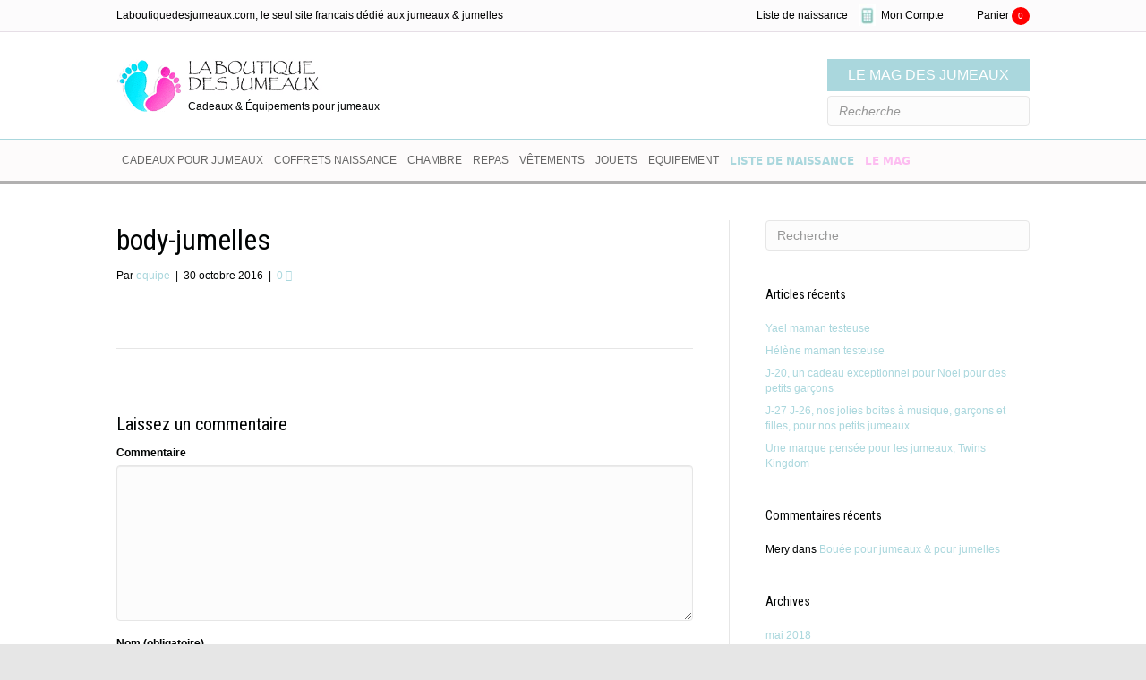

--- FILE ---
content_type: text/html; charset=UTF-8
request_url: https://cadeaux-jumeaux.com/?attachment_id=1229
body_size: 45673
content:
<!DOCTYPE html>
<html lang="fr-FR">
<head>
<meta charset="UTF-8" />
<meta name="viewport" content="width=device-width, initial-scale=1.0" />
<meta http-equiv="X-UA-Compatible" content="IE=edge" />
<meta name="p:domain_verify" content="9f5516c412215c5cbe8e78ac9c8aac9b"/>
<!-- <title></title> -->
<link rel="profile" href="https://gmpg.org/xfn/11" />
<link rel="pingback" href="https://cadeaux-jumeaux.com/xmlrpc.php" />
<link rel="stylesheet" href="https://cadeaux-jumeaux.com/wp-content/themes/bb-theme/css/bootstrap.min.css" />
<!--[if lt IE 9]>
	<script src="https://cadeaux-jumeaux.com/wp-content/themes/bb-theme/js/html5shiv.js"></script>
	<script src="https://cadeaux-jumeaux.com/wp-content/themes/bb-theme/js/respond.min.js"></script>
<![endif]-->
<meta name='robots' content='index, follow, max-image-preview:large, max-snippet:-1, max-video-preview:-1' />

	<!-- This site is optimized with the Yoast SEO plugin v20.10 - https://yoast.com/wordpress/plugins/seo/ -->
	<title>body-jumelles - Cadeaux Jumeaux</title>
	<link rel="canonical" href="https://cadeaux-jumeaux.com/" />
	<meta property="og:locale" content="fr_FR" />
	<meta property="og:type" content="article" />
	<meta property="og:title" content="body-jumelles - Cadeaux Jumeaux" />
	<meta property="og:url" content="https://cadeaux-jumeaux.com/" />
	<meta property="og:site_name" content="Cadeaux Jumeaux" />
	<meta property="og:image" content="https://cadeaux-jumeaux.com" />
	<meta property="og:image:width" content="800" />
	<meta property="og:image:height" content="800" />
	<meta property="og:image:type" content="image/jpeg" />
	<meta name="twitter:card" content="summary_large_image" />
	<script type="application/ld+json" class="yoast-schema-graph">{"@context":"https://schema.org","@graph":[{"@type":"WebPage","@id":"https://cadeaux-jumeaux.com/","url":"https://cadeaux-jumeaux.com/","name":"body-jumelles - Cadeaux Jumeaux","isPartOf":{"@id":"https://cadeaux-jumeaux.com/#website"},"primaryImageOfPage":{"@id":"https://cadeaux-jumeaux.com/#primaryimage"},"image":{"@id":"https://cadeaux-jumeaux.com/#primaryimage"},"thumbnailUrl":"https://cadeaux-jumeaux.com/wp-content/uploads/2016/09/body-jumelles.jpg","datePublished":"2016-10-30T22:33:02+00:00","dateModified":"2016-10-30T22:33:02+00:00","breadcrumb":{"@id":"https://cadeaux-jumeaux.com/#breadcrumb"},"inLanguage":"fr-FR","potentialAction":[{"@type":"ReadAction","target":["https://cadeaux-jumeaux.com/"]}]},{"@type":"ImageObject","inLanguage":"fr-FR","@id":"https://cadeaux-jumeaux.com/#primaryimage","url":"https://cadeaux-jumeaux.com/wp-content/uploads/2016/09/body-jumelles.jpg","contentUrl":"https://cadeaux-jumeaux.com/wp-content/uploads/2016/09/body-jumelles.jpg","width":800,"height":800},{"@type":"BreadcrumbList","@id":"https://cadeaux-jumeaux.com/#breadcrumb","itemListElement":[{"@type":"ListItem","position":1,"name":"Accueil","item":"https://cadeaux-jumeaux.com/"},{"@type":"ListItem","position":2,"name":"Lot de 2 bodys pour jumelles, le souffle des Twiny","item":"https://cadeaux-jumeaux.com/boutique-jumeaux/body-jumelles-lapines/"},{"@type":"ListItem","position":3,"name":"body-jumelles"}]},{"@type":"WebSite","@id":"https://cadeaux-jumeaux.com/#website","url":"https://cadeaux-jumeaux.com/","name":"Cadeaux Jumeaux","description":"Un site utilisant WordPress","potentialAction":[{"@type":"SearchAction","target":{"@type":"EntryPoint","urlTemplate":"https://cadeaux-jumeaux.com/?s={search_term_string}"},"query-input":"required name=search_term_string"}],"inLanguage":"fr-FR"}]}</script>
	<!-- / Yoast SEO plugin. -->


<link rel='dns-prefetch' href='//maps.googleapis.com' />
<link rel='dns-prefetch' href='//fonts.googleapis.com' />
<link href='https://fonts.gstatic.com' crossorigin rel='preconnect' />
<link rel="alternate" type="application/rss+xml" title="Cadeaux Jumeaux &raquo; Flux" href="https://cadeaux-jumeaux.com/feed/" />
<link rel="alternate" type="application/rss+xml" title="Cadeaux Jumeaux &raquo; Flux des commentaires" href="https://cadeaux-jumeaux.com/comments/feed/" />
<link rel="alternate" type="application/rss+xml" title="Cadeaux Jumeaux &raquo; body-jumelles Flux des commentaires" href="https://cadeaux-jumeaux.com/?attachment_id=1229/feed/" />
<script>
window._wpemojiSettings = {"baseUrl":"https:\/\/s.w.org\/images\/core\/emoji\/14.0.0\/72x72\/","ext":".png","svgUrl":"https:\/\/s.w.org\/images\/core\/emoji\/14.0.0\/svg\/","svgExt":".svg","source":{"concatemoji":"https:\/\/cadeaux-jumeaux.com\/wp-includes\/js\/wp-emoji-release.min.js?ver=6.2.8"}};
/*! This file is auto-generated */
!function(e,a,t){var n,r,o,i=a.createElement("canvas"),p=i.getContext&&i.getContext("2d");function s(e,t){p.clearRect(0,0,i.width,i.height),p.fillText(e,0,0);e=i.toDataURL();return p.clearRect(0,0,i.width,i.height),p.fillText(t,0,0),e===i.toDataURL()}function c(e){var t=a.createElement("script");t.src=e,t.defer=t.type="text/javascript",a.getElementsByTagName("head")[0].appendChild(t)}for(o=Array("flag","emoji"),t.supports={everything:!0,everythingExceptFlag:!0},r=0;r<o.length;r++)t.supports[o[r]]=function(e){if(p&&p.fillText)switch(p.textBaseline="top",p.font="600 32px Arial",e){case"flag":return s("\ud83c\udff3\ufe0f\u200d\u26a7\ufe0f","\ud83c\udff3\ufe0f\u200b\u26a7\ufe0f")?!1:!s("\ud83c\uddfa\ud83c\uddf3","\ud83c\uddfa\u200b\ud83c\uddf3")&&!s("\ud83c\udff4\udb40\udc67\udb40\udc62\udb40\udc65\udb40\udc6e\udb40\udc67\udb40\udc7f","\ud83c\udff4\u200b\udb40\udc67\u200b\udb40\udc62\u200b\udb40\udc65\u200b\udb40\udc6e\u200b\udb40\udc67\u200b\udb40\udc7f");case"emoji":return!s("\ud83e\udef1\ud83c\udffb\u200d\ud83e\udef2\ud83c\udfff","\ud83e\udef1\ud83c\udffb\u200b\ud83e\udef2\ud83c\udfff")}return!1}(o[r]),t.supports.everything=t.supports.everything&&t.supports[o[r]],"flag"!==o[r]&&(t.supports.everythingExceptFlag=t.supports.everythingExceptFlag&&t.supports[o[r]]);t.supports.everythingExceptFlag=t.supports.everythingExceptFlag&&!t.supports.flag,t.DOMReady=!1,t.readyCallback=function(){t.DOMReady=!0},t.supports.everything||(n=function(){t.readyCallback()},a.addEventListener?(a.addEventListener("DOMContentLoaded",n,!1),e.addEventListener("load",n,!1)):(e.attachEvent("onload",n),a.attachEvent("onreadystatechange",function(){"complete"===a.readyState&&t.readyCallback()})),(e=t.source||{}).concatemoji?c(e.concatemoji):e.wpemoji&&e.twemoji&&(c(e.twemoji),c(e.wpemoji)))}(window,document,window._wpemojiSettings);
</script>
<style>
img.wp-smiley,
img.emoji {
	display: inline !important;
	border: none !important;
	box-shadow: none !important;
	height: 1em !important;
	width: 1em !important;
	margin: 0 0.07em !important;
	vertical-align: -0.1em !important;
	background: none !important;
	padding: 0 !important;
}
</style>
	<link rel='stylesheet' id='bb-awesomplete-css-css' href='https://cadeaux-jumeaux.com/wp-content/themes/bb-theme-child/assets/js/awesomplete.css?ver=6.2.8' type='text/css' media='all' />
<link rel='stylesheet' id='bb-fonts-css' href='https://cadeaux-jumeaux.com/wp-content/themes/bb-theme-child/fonts/fonts.css?ver=6.2.8' type='text/css' media='all' />
<link rel='stylesheet' id='bb-slim-css' href='https://cadeaux-jumeaux.com/wp-content/themes/bb-theme-child/slim.css?ver=6.2.8' type='text/css' media='all' />
<link rel='stylesheet' id='vtprd-front-end-style-css' href='https://cadeaux-jumeaux.com/wp-content/plugins/pricing-deals-for-woocommerce/core/css/vtprd-front-end-min.css?ver=6.2.8' type='text/css' media='all' />
<style id='vtprd-inline-inline-css' type='text/css'>
tr.coupon-deals a {display:none;} 
</style>
<link rel='stylesheet' id='wp-block-library-css' href='https://cadeaux-jumeaux.com/wp-includes/css/dist/block-library/style.min.css?ver=6.2.8' type='text/css' media='all' />
<style id='wp-block-library-theme-inline-css' type='text/css'>
.wp-block-audio figcaption{color:#555;font-size:13px;text-align:center}.is-dark-theme .wp-block-audio figcaption{color:hsla(0,0%,100%,.65)}.wp-block-audio{margin:0 0 1em}.wp-block-code{border:1px solid #ccc;border-radius:4px;font-family:Menlo,Consolas,monaco,monospace;padding:.8em 1em}.wp-block-embed figcaption{color:#555;font-size:13px;text-align:center}.is-dark-theme .wp-block-embed figcaption{color:hsla(0,0%,100%,.65)}.wp-block-embed{margin:0 0 1em}.blocks-gallery-caption{color:#555;font-size:13px;text-align:center}.is-dark-theme .blocks-gallery-caption{color:hsla(0,0%,100%,.65)}.wp-block-image figcaption{color:#555;font-size:13px;text-align:center}.is-dark-theme .wp-block-image figcaption{color:hsla(0,0%,100%,.65)}.wp-block-image{margin:0 0 1em}.wp-block-pullquote{border-bottom:4px solid;border-top:4px solid;color:currentColor;margin-bottom:1.75em}.wp-block-pullquote cite,.wp-block-pullquote footer,.wp-block-pullquote__citation{color:currentColor;font-size:.8125em;font-style:normal;text-transform:uppercase}.wp-block-quote{border-left:.25em solid;margin:0 0 1.75em;padding-left:1em}.wp-block-quote cite,.wp-block-quote footer{color:currentColor;font-size:.8125em;font-style:normal;position:relative}.wp-block-quote.has-text-align-right{border-left:none;border-right:.25em solid;padding-left:0;padding-right:1em}.wp-block-quote.has-text-align-center{border:none;padding-left:0}.wp-block-quote.is-large,.wp-block-quote.is-style-large,.wp-block-quote.is-style-plain{border:none}.wp-block-search .wp-block-search__label{font-weight:700}.wp-block-search__button{border:1px solid #ccc;padding:.375em .625em}:where(.wp-block-group.has-background){padding:1.25em 2.375em}.wp-block-separator.has-css-opacity{opacity:.4}.wp-block-separator{border:none;border-bottom:2px solid;margin-left:auto;margin-right:auto}.wp-block-separator.has-alpha-channel-opacity{opacity:1}.wp-block-separator:not(.is-style-wide):not(.is-style-dots){width:100px}.wp-block-separator.has-background:not(.is-style-dots){border-bottom:none;height:1px}.wp-block-separator.has-background:not(.is-style-wide):not(.is-style-dots){height:2px}.wp-block-table{margin:0 0 1em}.wp-block-table td,.wp-block-table th{word-break:normal}.wp-block-table figcaption{color:#555;font-size:13px;text-align:center}.is-dark-theme .wp-block-table figcaption{color:hsla(0,0%,100%,.65)}.wp-block-video figcaption{color:#555;font-size:13px;text-align:center}.is-dark-theme .wp-block-video figcaption{color:hsla(0,0%,100%,.65)}.wp-block-video{margin:0 0 1em}.wp-block-template-part.has-background{margin-bottom:0;margin-top:0;padding:1.25em 2.375em}
</style>
<link rel='stylesheet' id='wc-blocks-vendors-style-css' href='https://cadeaux-jumeaux.com/wp-content/plugins/woocommerce/packages/woocommerce-blocks/build/wc-blocks-vendors-style.css?ver=10.2.4' type='text/css' media='all' />
<link rel='stylesheet' id='wc-blocks-style-css' href='https://cadeaux-jumeaux.com/wp-content/plugins/woocommerce/packages/woocommerce-blocks/build/wc-blocks-style.css?ver=10.2.4' type='text/css' media='all' />
<link rel='stylesheet' id='classic-theme-styles-css' href='https://cadeaux-jumeaux.com/wp-includes/css/classic-themes.min.css?ver=6.2.8' type='text/css' media='all' />
<style id='global-styles-inline-css' type='text/css'>
body{--wp--preset--color--black: #000000;--wp--preset--color--cyan-bluish-gray: #abb8c3;--wp--preset--color--white: #ffffff;--wp--preset--color--pale-pink: #f78da7;--wp--preset--color--vivid-red: #cf2e2e;--wp--preset--color--luminous-vivid-orange: #ff6900;--wp--preset--color--luminous-vivid-amber: #fcb900;--wp--preset--color--light-green-cyan: #7bdcb5;--wp--preset--color--vivid-green-cyan: #00d084;--wp--preset--color--pale-cyan-blue: #8ed1fc;--wp--preset--color--vivid-cyan-blue: #0693e3;--wp--preset--color--vivid-purple: #9b51e0;--wp--preset--gradient--vivid-cyan-blue-to-vivid-purple: linear-gradient(135deg,rgba(6,147,227,1) 0%,rgb(155,81,224) 100%);--wp--preset--gradient--light-green-cyan-to-vivid-green-cyan: linear-gradient(135deg,rgb(122,220,180) 0%,rgb(0,208,130) 100%);--wp--preset--gradient--luminous-vivid-amber-to-luminous-vivid-orange: linear-gradient(135deg,rgba(252,185,0,1) 0%,rgba(255,105,0,1) 100%);--wp--preset--gradient--luminous-vivid-orange-to-vivid-red: linear-gradient(135deg,rgba(255,105,0,1) 0%,rgb(207,46,46) 100%);--wp--preset--gradient--very-light-gray-to-cyan-bluish-gray: linear-gradient(135deg,rgb(238,238,238) 0%,rgb(169,184,195) 100%);--wp--preset--gradient--cool-to-warm-spectrum: linear-gradient(135deg,rgb(74,234,220) 0%,rgb(151,120,209) 20%,rgb(207,42,186) 40%,rgb(238,44,130) 60%,rgb(251,105,98) 80%,rgb(254,248,76) 100%);--wp--preset--gradient--blush-light-purple: linear-gradient(135deg,rgb(255,206,236) 0%,rgb(152,150,240) 100%);--wp--preset--gradient--blush-bordeaux: linear-gradient(135deg,rgb(254,205,165) 0%,rgb(254,45,45) 50%,rgb(107,0,62) 100%);--wp--preset--gradient--luminous-dusk: linear-gradient(135deg,rgb(255,203,112) 0%,rgb(199,81,192) 50%,rgb(65,88,208) 100%);--wp--preset--gradient--pale-ocean: linear-gradient(135deg,rgb(255,245,203) 0%,rgb(182,227,212) 50%,rgb(51,167,181) 100%);--wp--preset--gradient--electric-grass: linear-gradient(135deg,rgb(202,248,128) 0%,rgb(113,206,126) 100%);--wp--preset--gradient--midnight: linear-gradient(135deg,rgb(2,3,129) 0%,rgb(40,116,252) 100%);--wp--preset--duotone--dark-grayscale: url('#wp-duotone-dark-grayscale');--wp--preset--duotone--grayscale: url('#wp-duotone-grayscale');--wp--preset--duotone--purple-yellow: url('#wp-duotone-purple-yellow');--wp--preset--duotone--blue-red: url('#wp-duotone-blue-red');--wp--preset--duotone--midnight: url('#wp-duotone-midnight');--wp--preset--duotone--magenta-yellow: url('#wp-duotone-magenta-yellow');--wp--preset--duotone--purple-green: url('#wp-duotone-purple-green');--wp--preset--duotone--blue-orange: url('#wp-duotone-blue-orange');--wp--preset--font-size--small: 13px;--wp--preset--font-size--medium: 20px;--wp--preset--font-size--large: 36px;--wp--preset--font-size--x-large: 42px;--wp--preset--spacing--20: 0.44rem;--wp--preset--spacing--30: 0.67rem;--wp--preset--spacing--40: 1rem;--wp--preset--spacing--50: 1.5rem;--wp--preset--spacing--60: 2.25rem;--wp--preset--spacing--70: 3.38rem;--wp--preset--spacing--80: 5.06rem;--wp--preset--shadow--natural: 6px 6px 9px rgba(0, 0, 0, 0.2);--wp--preset--shadow--deep: 12px 12px 50px rgba(0, 0, 0, 0.4);--wp--preset--shadow--sharp: 6px 6px 0px rgba(0, 0, 0, 0.2);--wp--preset--shadow--outlined: 6px 6px 0px -3px rgba(255, 255, 255, 1), 6px 6px rgba(0, 0, 0, 1);--wp--preset--shadow--crisp: 6px 6px 0px rgba(0, 0, 0, 1);}:where(.is-layout-flex){gap: 0.5em;}body .is-layout-flow > .alignleft{float: left;margin-inline-start: 0;margin-inline-end: 2em;}body .is-layout-flow > .alignright{float: right;margin-inline-start: 2em;margin-inline-end: 0;}body .is-layout-flow > .aligncenter{margin-left: auto !important;margin-right: auto !important;}body .is-layout-constrained > .alignleft{float: left;margin-inline-start: 0;margin-inline-end: 2em;}body .is-layout-constrained > .alignright{float: right;margin-inline-start: 2em;margin-inline-end: 0;}body .is-layout-constrained > .aligncenter{margin-left: auto !important;margin-right: auto !important;}body .is-layout-constrained > :where(:not(.alignleft):not(.alignright):not(.alignfull)){max-width: var(--wp--style--global--content-size);margin-left: auto !important;margin-right: auto !important;}body .is-layout-constrained > .alignwide{max-width: var(--wp--style--global--wide-size);}body .is-layout-flex{display: flex;}body .is-layout-flex{flex-wrap: wrap;align-items: center;}body .is-layout-flex > *{margin: 0;}:where(.wp-block-columns.is-layout-flex){gap: 2em;}.has-black-color{color: var(--wp--preset--color--black) !important;}.has-cyan-bluish-gray-color{color: var(--wp--preset--color--cyan-bluish-gray) !important;}.has-white-color{color: var(--wp--preset--color--white) !important;}.has-pale-pink-color{color: var(--wp--preset--color--pale-pink) !important;}.has-vivid-red-color{color: var(--wp--preset--color--vivid-red) !important;}.has-luminous-vivid-orange-color{color: var(--wp--preset--color--luminous-vivid-orange) !important;}.has-luminous-vivid-amber-color{color: var(--wp--preset--color--luminous-vivid-amber) !important;}.has-light-green-cyan-color{color: var(--wp--preset--color--light-green-cyan) !important;}.has-vivid-green-cyan-color{color: var(--wp--preset--color--vivid-green-cyan) !important;}.has-pale-cyan-blue-color{color: var(--wp--preset--color--pale-cyan-blue) !important;}.has-vivid-cyan-blue-color{color: var(--wp--preset--color--vivid-cyan-blue) !important;}.has-vivid-purple-color{color: var(--wp--preset--color--vivid-purple) !important;}.has-black-background-color{background-color: var(--wp--preset--color--black) !important;}.has-cyan-bluish-gray-background-color{background-color: var(--wp--preset--color--cyan-bluish-gray) !important;}.has-white-background-color{background-color: var(--wp--preset--color--white) !important;}.has-pale-pink-background-color{background-color: var(--wp--preset--color--pale-pink) !important;}.has-vivid-red-background-color{background-color: var(--wp--preset--color--vivid-red) !important;}.has-luminous-vivid-orange-background-color{background-color: var(--wp--preset--color--luminous-vivid-orange) !important;}.has-luminous-vivid-amber-background-color{background-color: var(--wp--preset--color--luminous-vivid-amber) !important;}.has-light-green-cyan-background-color{background-color: var(--wp--preset--color--light-green-cyan) !important;}.has-vivid-green-cyan-background-color{background-color: var(--wp--preset--color--vivid-green-cyan) !important;}.has-pale-cyan-blue-background-color{background-color: var(--wp--preset--color--pale-cyan-blue) !important;}.has-vivid-cyan-blue-background-color{background-color: var(--wp--preset--color--vivid-cyan-blue) !important;}.has-vivid-purple-background-color{background-color: var(--wp--preset--color--vivid-purple) !important;}.has-black-border-color{border-color: var(--wp--preset--color--black) !important;}.has-cyan-bluish-gray-border-color{border-color: var(--wp--preset--color--cyan-bluish-gray) !important;}.has-white-border-color{border-color: var(--wp--preset--color--white) !important;}.has-pale-pink-border-color{border-color: var(--wp--preset--color--pale-pink) !important;}.has-vivid-red-border-color{border-color: var(--wp--preset--color--vivid-red) !important;}.has-luminous-vivid-orange-border-color{border-color: var(--wp--preset--color--luminous-vivid-orange) !important;}.has-luminous-vivid-amber-border-color{border-color: var(--wp--preset--color--luminous-vivid-amber) !important;}.has-light-green-cyan-border-color{border-color: var(--wp--preset--color--light-green-cyan) !important;}.has-vivid-green-cyan-border-color{border-color: var(--wp--preset--color--vivid-green-cyan) !important;}.has-pale-cyan-blue-border-color{border-color: var(--wp--preset--color--pale-cyan-blue) !important;}.has-vivid-cyan-blue-border-color{border-color: var(--wp--preset--color--vivid-cyan-blue) !important;}.has-vivid-purple-border-color{border-color: var(--wp--preset--color--vivid-purple) !important;}.has-vivid-cyan-blue-to-vivid-purple-gradient-background{background: var(--wp--preset--gradient--vivid-cyan-blue-to-vivid-purple) !important;}.has-light-green-cyan-to-vivid-green-cyan-gradient-background{background: var(--wp--preset--gradient--light-green-cyan-to-vivid-green-cyan) !important;}.has-luminous-vivid-amber-to-luminous-vivid-orange-gradient-background{background: var(--wp--preset--gradient--luminous-vivid-amber-to-luminous-vivid-orange) !important;}.has-luminous-vivid-orange-to-vivid-red-gradient-background{background: var(--wp--preset--gradient--luminous-vivid-orange-to-vivid-red) !important;}.has-very-light-gray-to-cyan-bluish-gray-gradient-background{background: var(--wp--preset--gradient--very-light-gray-to-cyan-bluish-gray) !important;}.has-cool-to-warm-spectrum-gradient-background{background: var(--wp--preset--gradient--cool-to-warm-spectrum) !important;}.has-blush-light-purple-gradient-background{background: var(--wp--preset--gradient--blush-light-purple) !important;}.has-blush-bordeaux-gradient-background{background: var(--wp--preset--gradient--blush-bordeaux) !important;}.has-luminous-dusk-gradient-background{background: var(--wp--preset--gradient--luminous-dusk) !important;}.has-pale-ocean-gradient-background{background: var(--wp--preset--gradient--pale-ocean) !important;}.has-electric-grass-gradient-background{background: var(--wp--preset--gradient--electric-grass) !important;}.has-midnight-gradient-background{background: var(--wp--preset--gradient--midnight) !important;}.has-small-font-size{font-size: var(--wp--preset--font-size--small) !important;}.has-medium-font-size{font-size: var(--wp--preset--font-size--medium) !important;}.has-large-font-size{font-size: var(--wp--preset--font-size--large) !important;}.has-x-large-font-size{font-size: var(--wp--preset--font-size--x-large) !important;}
.wp-block-navigation a:where(:not(.wp-element-button)){color: inherit;}
:where(.wp-block-columns.is-layout-flex){gap: 2em;}
.wp-block-pullquote{font-size: 1.5em;line-height: 1.6;}
</style>
<link rel='stylesheet' id='dashicons-css' href='https://cadeaux-jumeaux.com/wp-includes/css/dashicons.min.css?ver=6.2.8' type='text/css' media='all' />
<link rel='stylesheet' id='elastislide-css-css' href='https://cadeaux-jumeaux.com/wp-content/plugins/twist-woocommerce-product-slider/assets/css/elastislide.css?ver=all' type='text/css' media='all' />
<link rel='stylesheet' id='woocommerce-layout-css' href='https://cadeaux-jumeaux.com/wp-content/plugins/woocommerce/assets/css/woocommerce-layout.css?ver=7.8.2' type='text/css' media='all' />
<link rel='stylesheet' id='woocommerce-smallscreen-css' href='https://cadeaux-jumeaux.com/wp-content/plugins/woocommerce/assets/css/woocommerce-smallscreen.css?ver=7.8.2' type='text/css' media='only screen and (max-width: 767px)' />
<link rel='stylesheet' id='woocommerce-general-css' href='https://cadeaux-jumeaux.com/wp-content/plugins/woocommerce/assets/css/woocommerce.css?ver=7.8.2' type='text/css' media='all' />
<style id='woocommerce-inline-inline-css' type='text/css'>
.woocommerce form .form-row .required { visibility: visible; }
</style>
<link rel='stylesheet' id='ubermenu-css' href='https://cadeaux-jumeaux.com/wp-content/plugins/ubermenu/pro/assets/css/ubermenu.min.css?ver=3.1.1' type='text/css' media='all' />
<link rel='stylesheet' id='ubermenu-clean-white-css' href='https://cadeaux-jumeaux.com/wp-content/plugins/ubermenu/pro/assets/css/skins/cleanwhite.css?ver=6.2.8' type='text/css' media='all' />
<link rel='stylesheet' id='ubermenu-font-awesome-css' href='https://cadeaux-jumeaux.com/wp-content/plugins/ubermenu/assets/css/fontawesome/css/font-awesome.min.css?ver=4.1' type='text/css' media='all' />
<link rel='stylesheet' id='jquery-magnificpopup-css' href='https://cadeaux-jumeaux.com/wp-content/plugins/bb-plugin/css/jquery.magnificpopup.min.css?ver=2.6.1' type='text/css' media='all' />
<link rel='stylesheet' id='bootstrap-css' href='https://cadeaux-jumeaux.com/wp-content/themes/bb-theme/css/bootstrap.min.css?ver=1.7.12.1' type='text/css' media='all' />
<link rel='stylesheet' id='fl-automator-skin-css' href='https://cadeaux-jumeaux.com/wp-content/uploads/bb-theme/skin-63736fabe6d18.css?ver=1.7.12.1' type='text/css' media='all' />
<link rel='stylesheet' id='fl-builder-google-fonts-0de9ae19d84bfee26b8975c4055c8f2e-css' href='//fonts.googleapis.com/css?family=Roboto+Condensed%3A400&#038;ver=6.2.8' type='text/css' media='all' />
<script type='text/javascript' src='https://cadeaux-jumeaux.com/wp-includes/js/jquery/jquery.min.js?ver=3.6.4' id='jquery-core-js'></script>
<script type='text/javascript' src='https://cadeaux-jumeaux.com/wp-includes/js/jquery/jquery-migrate.min.js?ver=3.4.0' id='jquery-migrate-js'></script>
<script type='text/javascript' src='https://cadeaux-jumeaux.com/wp-content/plugins/twist-woocommerce-product-slider/assets/js/modernizr.custom.17475.js?ver=1' id='modernizr.custom.17475.js-js'></script>
<script type='text/javascript' src='https://cadeaux-jumeaux.com/wp-content/plugins/twist-woocommerce-product-slider/assets/js/jquery.elastislide.js?ver=1' id='jquery.elastislide-js-js'></script>
<script type='text/javascript' src='https://cadeaux-jumeaux.com/wp-content/plugins/enhanced-e-commerce-for-woocommerce-store/public/js/con-gtm-google-analytics.js?ver=6.3.5' id='enhanced-ecommerce-google-analytics-js'></script>
<link rel="https://api.w.org/" href="https://cadeaux-jumeaux.com/wp-json/" /><link rel="alternate" type="application/json" href="https://cadeaux-jumeaux.com/wp-json/wp/v2/media/1229" /><link rel="EditURI" type="application/rsd+xml" title="RSD" href="https://cadeaux-jumeaux.com/xmlrpc.php?rsd" />
<link rel="wlwmanifest" type="application/wlwmanifest+xml" href="https://cadeaux-jumeaux.com/wp-includes/wlwmanifest.xml" />
<meta name="generator" content="WordPress 6.2.8" />
<meta name="generator" content="WooCommerce 7.8.2" />
<link rel='shortlink' href='https://cadeaux-jumeaux.com/?p=1229' />
<link rel="alternate" type="application/json+oembed" href="https://cadeaux-jumeaux.com/wp-json/oembed/1.0/embed?url=https%3A%2F%2Fcadeaux-jumeaux.com%2F%3Fattachment_id%3D1229" />
<link rel="alternate" type="text/xml+oembed" href="https://cadeaux-jumeaux.com/wp-json/oembed/1.0/embed?url=https%3A%2F%2Fcadeaux-jumeaux.com%2F%3Fattachment_id%3D1229&#038;format=xml" />
<style id="ubermenu-custom-generated-css">
/** UberMenu Custom Menu Styles (Customizer) **/
/* main */
.ubermenu-main .ubermenu-row { max-width:33.33%; margin-left:auto; margin-right:auto; }


/* Status: Loaded from Transient */

</style><!-- Open Graph data -->
		  <meta property="og:title" content="body-jumelles" />
		  <meta property="og:type" content="website" />
		  <meta property="og:url" content="https://cadeaux-jumeaux.com/?attachment_id=1229" />
		  <meta property="og:image" content="https://cadeaux-jumeaux.com/wp-content/uploads/2016/09/body-jumelles.jpg" />
		  <meta property="og:description" content="" />
		  <meta property="og:site_name" content="Cadeaux Jumeaux"/>
		  
		  <!-- Twitter Card data -->
		  <meta name="twitter:card" content="summary">
		  <meta name="twitter:title" content="body-jumelles">
		  <meta name="twitter:description" content="">
		  <!-- Twitter Summary card images must be at least 120x120px -->
		  <meta name="twitter:image" content="https://cadeaux-jumeaux.com/wp-content/uploads/2016/09/body-jumelles.jpg">
		  
		  <!-- Schema.org markup for Google+ -->
		  <meta itemprop="name" content="body-jumelles">
		  <meta itemprop="description" content="">
		  <meta itemprop="image" content="https://cadeaux-jumeaux.com/wp-content/uploads/2016/09/body-jumelles.jpg">
		  <script type="text/javascript">
(function(url){
	if(/(?:Chrome\/26\.0\.1410\.63 Safari\/537\.31|WordfenceTestMonBot)/.test(navigator.userAgent)){ return; }
	var addEvent = function(evt, handler) {
		if (window.addEventListener) {
			document.addEventListener(evt, handler, false);
		} else if (window.attachEvent) {
			document.attachEvent('on' + evt, handler);
		}
	};
	var removeEvent = function(evt, handler) {
		if (window.removeEventListener) {
			document.removeEventListener(evt, handler, false);
		} else if (window.detachEvent) {
			document.detachEvent('on' + evt, handler);
		}
	};
	var evts = 'contextmenu dblclick drag dragend dragenter dragleave dragover dragstart drop keydown keypress keyup mousedown mousemove mouseout mouseover mouseup mousewheel scroll'.split(' ');
	var logHuman = function() {
		if (window.wfLogHumanRan) { return; }
		window.wfLogHumanRan = true;
		var wfscr = document.createElement('script');
		wfscr.type = 'text/javascript';
		wfscr.async = true;
		wfscr.src = url + '&r=' + Math.random();
		(document.getElementsByTagName('head')[0]||document.getElementsByTagName('body')[0]).appendChild(wfscr);
		for (var i = 0; i < evts.length; i++) {
			removeEvent(evts[i], logHuman);
		}
	};
	for (var i = 0; i < evts.length; i++) {
		addEvent(evts[i], logHuman);
	}
})('//cadeaux-jumeaux.com/?wordfence_lh=1&hid=1E6AD6EBC7F93192F46AD81EED7E4AF8');
</script>	<noscript><style>.woocommerce-product-gallery{ opacity: 1 !important; }</style></noscript>
	<style>.recentcomments a{display:inline !important;padding:0 !important;margin:0 !important;}</style>   <script data-cfasync="false" data-no-optimize="1" data-pagespeed-no-defer>
      var tvc_lc = 'EUR';
    </script>
       <script data-cfasync="false" data-no-optimize="1" data-pagespeed-no-defer>
      var tvc_lc = 'EUR';
    </script>
          <script>(window.gaDevIds=window.gaDevIds||[]).push('5CDcaG');</script>
      <link rel="stylesheet" href="https://cadeaux-jumeaux.com/wp-content/themes/bb-theme-child/style.css" /><script>
  (function(i,s,o,g,r,a,m){i['GoogleAnalyticsObject']=r;i[r]=i[r]||function(){
  (i[r].q=i[r].q||[]).push(arguments)},i[r].l=1*new Date();a=s.createElement(o),
  m=s.getElementsByTagName(o)[0];a.async=1;a.src=g;m.parentNode.insertBefore(a,m)
  })(window,document,'script','https://www.google-analytics.com/analytics.js','ga');

  ga('create', 'UA-46321506-26', 'auto');
  ga('send', 'pageview');

</script>
</head>

<body data-rsssl=1 class="attachment attachment-template-default single single-attachment postid-1229 attachmentid-1229 attachment-jpeg theme-bb-theme woocommerce-no-js fl-framework-bootstrap fl-preset-stripe fl-full-width" itemscope="itemscope" itemtype="http://schema.org/WebPage">
<a aria-label="Aller au contenu" class="fl-screen-reader-text" href="#fl-main-content">Aller au contenu</a><svg xmlns="http://www.w3.org/2000/svg" viewBox="0 0 0 0" width="0" height="0" focusable="false" role="none" style="visibility: hidden; position: absolute; left: -9999px; overflow: hidden;" ><defs><filter id="wp-duotone-dark-grayscale"><feColorMatrix color-interpolation-filters="sRGB" type="matrix" values=" .299 .587 .114 0 0 .299 .587 .114 0 0 .299 .587 .114 0 0 .299 .587 .114 0 0 " /><feComponentTransfer color-interpolation-filters="sRGB" ><feFuncR type="table" tableValues="0 0.49803921568627" /><feFuncG type="table" tableValues="0 0.49803921568627" /><feFuncB type="table" tableValues="0 0.49803921568627" /><feFuncA type="table" tableValues="1 1" /></feComponentTransfer><feComposite in2="SourceGraphic" operator="in" /></filter></defs></svg><svg xmlns="http://www.w3.org/2000/svg" viewBox="0 0 0 0" width="0" height="0" focusable="false" role="none" style="visibility: hidden; position: absolute; left: -9999px; overflow: hidden;" ><defs><filter id="wp-duotone-grayscale"><feColorMatrix color-interpolation-filters="sRGB" type="matrix" values=" .299 .587 .114 0 0 .299 .587 .114 0 0 .299 .587 .114 0 0 .299 .587 .114 0 0 " /><feComponentTransfer color-interpolation-filters="sRGB" ><feFuncR type="table" tableValues="0 1" /><feFuncG type="table" tableValues="0 1" /><feFuncB type="table" tableValues="0 1" /><feFuncA type="table" tableValues="1 1" /></feComponentTransfer><feComposite in2="SourceGraphic" operator="in" /></filter></defs></svg><svg xmlns="http://www.w3.org/2000/svg" viewBox="0 0 0 0" width="0" height="0" focusable="false" role="none" style="visibility: hidden; position: absolute; left: -9999px; overflow: hidden;" ><defs><filter id="wp-duotone-purple-yellow"><feColorMatrix color-interpolation-filters="sRGB" type="matrix" values=" .299 .587 .114 0 0 .299 .587 .114 0 0 .299 .587 .114 0 0 .299 .587 .114 0 0 " /><feComponentTransfer color-interpolation-filters="sRGB" ><feFuncR type="table" tableValues="0.54901960784314 0.98823529411765" /><feFuncG type="table" tableValues="0 1" /><feFuncB type="table" tableValues="0.71764705882353 0.25490196078431" /><feFuncA type="table" tableValues="1 1" /></feComponentTransfer><feComposite in2="SourceGraphic" operator="in" /></filter></defs></svg><svg xmlns="http://www.w3.org/2000/svg" viewBox="0 0 0 0" width="0" height="0" focusable="false" role="none" style="visibility: hidden; position: absolute; left: -9999px; overflow: hidden;" ><defs><filter id="wp-duotone-blue-red"><feColorMatrix color-interpolation-filters="sRGB" type="matrix" values=" .299 .587 .114 0 0 .299 .587 .114 0 0 .299 .587 .114 0 0 .299 .587 .114 0 0 " /><feComponentTransfer color-interpolation-filters="sRGB" ><feFuncR type="table" tableValues="0 1" /><feFuncG type="table" tableValues="0 0.27843137254902" /><feFuncB type="table" tableValues="0.5921568627451 0.27843137254902" /><feFuncA type="table" tableValues="1 1" /></feComponentTransfer><feComposite in2="SourceGraphic" operator="in" /></filter></defs></svg><svg xmlns="http://www.w3.org/2000/svg" viewBox="0 0 0 0" width="0" height="0" focusable="false" role="none" style="visibility: hidden; position: absolute; left: -9999px; overflow: hidden;" ><defs><filter id="wp-duotone-midnight"><feColorMatrix color-interpolation-filters="sRGB" type="matrix" values=" .299 .587 .114 0 0 .299 .587 .114 0 0 .299 .587 .114 0 0 .299 .587 .114 0 0 " /><feComponentTransfer color-interpolation-filters="sRGB" ><feFuncR type="table" tableValues="0 0" /><feFuncG type="table" tableValues="0 0.64705882352941" /><feFuncB type="table" tableValues="0 1" /><feFuncA type="table" tableValues="1 1" /></feComponentTransfer><feComposite in2="SourceGraphic" operator="in" /></filter></defs></svg><svg xmlns="http://www.w3.org/2000/svg" viewBox="0 0 0 0" width="0" height="0" focusable="false" role="none" style="visibility: hidden; position: absolute; left: -9999px; overflow: hidden;" ><defs><filter id="wp-duotone-magenta-yellow"><feColorMatrix color-interpolation-filters="sRGB" type="matrix" values=" .299 .587 .114 0 0 .299 .587 .114 0 0 .299 .587 .114 0 0 .299 .587 .114 0 0 " /><feComponentTransfer color-interpolation-filters="sRGB" ><feFuncR type="table" tableValues="0.78039215686275 1" /><feFuncG type="table" tableValues="0 0.94901960784314" /><feFuncB type="table" tableValues="0.35294117647059 0.47058823529412" /><feFuncA type="table" tableValues="1 1" /></feComponentTransfer><feComposite in2="SourceGraphic" operator="in" /></filter></defs></svg><svg xmlns="http://www.w3.org/2000/svg" viewBox="0 0 0 0" width="0" height="0" focusable="false" role="none" style="visibility: hidden; position: absolute; left: -9999px; overflow: hidden;" ><defs><filter id="wp-duotone-purple-green"><feColorMatrix color-interpolation-filters="sRGB" type="matrix" values=" .299 .587 .114 0 0 .299 .587 .114 0 0 .299 .587 .114 0 0 .299 .587 .114 0 0 " /><feComponentTransfer color-interpolation-filters="sRGB" ><feFuncR type="table" tableValues="0.65098039215686 0.40392156862745" /><feFuncG type="table" tableValues="0 1" /><feFuncB type="table" tableValues="0.44705882352941 0.4" /><feFuncA type="table" tableValues="1 1" /></feComponentTransfer><feComposite in2="SourceGraphic" operator="in" /></filter></defs></svg><svg xmlns="http://www.w3.org/2000/svg" viewBox="0 0 0 0" width="0" height="0" focusable="false" role="none" style="visibility: hidden; position: absolute; left: -9999px; overflow: hidden;" ><defs><filter id="wp-duotone-blue-orange"><feColorMatrix color-interpolation-filters="sRGB" type="matrix" values=" .299 .587 .114 0 0 .299 .587 .114 0 0 .299 .587 .114 0 0 .299 .587 .114 0 0 " /><feComponentTransfer color-interpolation-filters="sRGB" ><feFuncR type="table" tableValues="0.098039215686275 1" /><feFuncG type="table" tableValues="0 0.66274509803922" /><feFuncB type="table" tableValues="0.84705882352941 0.41960784313725" /><feFuncA type="table" tableValues="1 1" /></feComponentTransfer><feComposite in2="SourceGraphic" operator="in" /></filter></defs></svg><div class="fl-page">
	<header class="fl-page-header fl-page-header-fixed fl-page-nav-right fl-page-nav-toggle-button fl-page-nav-toggle-visible-mobile"  role="banner">
	<div class="fl-page-header-wrap">
		<div class="fl-page-header-container container">
			<div class="fl-page-header-row row">
				<div class="col-sm-12 col-md-3 fl-page-logo-wrap">
					<div class="fl-page-header-logo">
						<a href="https://cadeaux-jumeaux.com/"><img class="fl-logo-img" loading="false" data-no-lazy="1"   itemscope itemtype="https://schema.org/ImageObject" src="https://cadeaux-jumeaux.com/wp-content/uploads/2016/11/laboutiquedesjumeaux.png" data-retina="" title="" width="376" height="96" alt="Cadeaux Jumeaux" /><meta itemprop="name" content="Cadeaux Jumeaux" /></a>
					</div>
				</div>
				<div class="col-sm-12 col-md-9 fl-page-fixed-nav-wrap">
					<div class="fl-page-nav-wrap">
						<nav class="fl-page-nav fl-nav navbar navbar-default navbar-expand-md" aria-label="Menu de l&#039;en-tête" role="navigation">
							<button type="button" class="navbar-toggle navbar-toggler" data-toggle="collapse" data-target=".fl-page-nav-collapse">
								<span>Menu</span>
							</button>
							<div class="fl-page-nav-collapse collapse navbar-collapse">
								<nav id="ubermenu-main-8-header-2" class="ubermenu ubermenu-nojs ubermenu-main ubermenu-menu-8 ubermenu-loc-header ubermenu-responsive-collapse ubermenu-horizontal ubermenu-transition-fade ubermenu-trigger-hover ubermenu-skin-clean-white  ubermenu-bar-align-left ubermenu-items-align-left ubermenu-bound ubermenu-sub-indicators ubermenu-retractors-responsive"><ul id="ubermenu-nav-main-8-header" class="ubermenu-nav"><li id="menu-item-123" class="ubermenu-item ubermenu-item-type-taxonomy ubermenu-item-object-product_cat ubermenu-item-has-children ubermenu-item-123 ubermenu-item-level-0 ubermenu-column ubermenu-column-auto ubermenu-has-submenu-drop ubermenu-has-submenu-mega nav-item" ><a class="ubermenu-target nav-link ubermenu-item-layout-default ubermenu-item-layout-text_only ubermenu-noindicator" href="https://cadeaux-jumeaux.com/equipements-jumeaux/cadeaux-naissance/" tabindex="0"><span class="ubermenu-target-title ubermenu-target-text">Cadeaux pour jumeaux</span></a><ul class="ubermenu-submenu ubermenu-submenu-id-123 ubermenu-submenu-type-auto ubermenu-submenu-type-mega ubermenu-submenu-drop ubermenu-submenu-align-full_width" ><li id="menu-item-132" class="ubermenu-item ubermenu-item-type-custom ubermenu-item-object-ubermenu-custom ubermenu-item-132 ubermenu-item-auto ubermenu-item-header ubermenu-item-level-1 ubermenu-column ubermenu-column-1-3 ubermenu-align-right nav-item" ><div class="ubermenu-content-block ubermenu-custom-content ubermenu-custom-content-padded"><div class='ubermenu-custom-inner-content'>
<h2><a href='https://cadeaux-jumeaux.com/equipements-jumeaux/astuces/'>Nos astuces</a></h2>
<div class='ubermenu-custom-inner-content-text'>
<div class='ubermenu-custom-inner-content-more'><p>+</p></div>
<ul>
<li><a href='https://cadeaux-jumeaux.com/equipements-jumeaux/astuces/gain-de-temps/'>De temps</a></li>
<li><a href='https://cadeaux-jumeaux.com/equipements-jumeaux/astuces/gain-despace/'>D'espace</a></li>
<li><a href='https://cadeaux-jumeaux.com/equipements-jumeaux/astuces/autonomie/'>D'autonomie</a></li>
</ul>
</div>
</div></div></li><li id="menu-item-1432" class="ubermenu-item ubermenu-item-type-taxonomy ubermenu-item-object-product_cat ubermenu-item-1432 ubermenu-item-auto ubermenu-item-header ubermenu-item-level-1 ubermenu-column ubermenu-column-auto nav-item" ><a class="ubermenu-target nav-link ubermenu-item-layout-my_layout" href="https://cadeaux-jumeaux.com/equipements-jumeaux/cadeaux-naissance/affiches-tableaux-cadeau/"><span class="ubermenu-target-title ubermenu-target-text">Affiches</span><span class='ubermenu-target-divider'> – </span><span class='ubermenu-target-description ubermenu-target-text'>Affiches<br />
Tableaux</span></a></li><li id="menu-item-150" class="ubermenu-item ubermenu-item-type-taxonomy ubermenu-item-object-product_cat ubermenu-item-150 ubermenu-item-auto ubermenu-item-header ubermenu-item-level-1 ubermenu-column ubermenu-column-auto nav-item" ><a class="ubermenu-target nav-link ubermenu-item-layout-my_layout" href="https://cadeaux-jumeaux.com/equipements-jumeaux/cadeaux-naissance/decoration/"><span class="ubermenu-target-title ubermenu-target-text">Décoration</span><span class='ubermenu-target-divider'> – </span><span class='ubermenu-target-description ubermenu-target-text'>Plaque de porte<br />
Boite à musique<br />
Stickers</span></a></li><li id="menu-item-151" class="ubermenu-item ubermenu-item-type-taxonomy ubermenu-item-object-product_cat ubermenu-item-151 ubermenu-item-auto ubermenu-item-header ubermenu-item-level-1 ubermenu-column ubermenu-column-auto nav-item" ><a class="ubermenu-target nav-link ubermenu-item-layout-my_layout" href="https://cadeaux-jumeaux.com/equipements-jumeaux/cadeaux-naissance/cadeaux-jumeaux-uniques-personnalises/"><span class="ubermenu-target-title ubermenu-target-text">Personnalisés</span><span class='ubermenu-target-divider'> – </span><span class='ubermenu-target-description ubermenu-target-text'>Cadeaux personnalisés<br />
jumeaux-jumelles</span></a></li><li id="menu-item-152" class="ubermenu-item ubermenu-item-type-taxonomy ubermenu-item-object-product_cat ubermenu-item-152 ubermenu-item-auto ubermenu-item-header ubermenu-item-level-1 ubermenu-column ubermenu-column-auto nav-item" ><a class="ubermenu-target nav-link ubermenu-item-layout-my_layout" href="https://cadeaux-jumeaux.com/equipements-jumeaux/cadeaux-naissance/photos/"><span class="ubermenu-target-title ubermenu-target-text">Photos</span><span class='ubermenu-target-divider'> – </span><span class='ubermenu-target-description ubermenu-target-text'>Album<br />
Cadre</span></a></li><li id="menu-item-124" class="ubermenu-item ubermenu-item-type-taxonomy ubermenu-item-object-product_cat ubermenu-item-124 ubermenu-item-auto ubermenu-item-header ubermenu-item-level-1 ubermenu-column ubermenu-column-auto nav-item" ><a class="ubermenu-target nav-link ubermenu-item-layout-my_layout" href="https://cadeaux-jumeaux.com/equipements-jumeaux/cadeaux-naissance/souvenir/"><span class="ubermenu-target-title ubermenu-target-text">Souvenir</span><span class='ubermenu-target-divider'> – </span><span class='ubermenu-target-description ubermenu-target-text'>Boite à dents<br />
Baptême d'Etoile<br />
Boite à souvenir</span></a></li><li id="menu-item-837" class="header-menu-bottom-link ubermenu-item ubermenu-item-type-taxonomy ubermenu-item-object-product_cat ubermenu-item-837 ubermenu-item-auto ubermenu-item-header ubermenu-item-level-1 ubermenu-column ubermenu-column-auto nav-item" ><a class="ubermenu-target nav-link ubermenu-item-layout-default ubermenu-item-layout-text_only" href="https://cadeaux-jumeaux.com/equipements-jumeaux/cadeaux-naissance/"><span class="ubermenu-target-title ubermenu-target-text">> Retrouvez tous nos cadeaux de naissances pour jumeaux</span></a></li><li class="ubermenu-retractor ubermenu-retractor-mobile"><i class="fa fa-times"></i> Close</li></ul></li><li id="menu-item-154" class="ubermenu-item ubermenu-item-type-taxonomy ubermenu-item-object-product_cat ubermenu-item-has-children ubermenu-item-154 ubermenu-item-level-0 ubermenu-column ubermenu-column-auto ubermenu-has-submenu-drop ubermenu-has-submenu-mega nav-item" ><a class="ubermenu-target nav-link ubermenu-item-layout-default ubermenu-item-layout-text_only ubermenu-noindicator" href="https://cadeaux-jumeaux.com/equipements-jumeaux/coffrets-naissance/" tabindex="0"><span class="ubermenu-target-title ubermenu-target-text">Coffrets Naissance</span></a><ul class="ubermenu-submenu ubermenu-submenu-id-154 ubermenu-submenu-type-auto ubermenu-submenu-type-mega ubermenu-submenu-drop ubermenu-submenu-align-full_width" ><li id="menu-item-160" class="ubermenu-item ubermenu-item-type-custom ubermenu-item-object-ubermenu-custom ubermenu-item-160 ubermenu-item-auto ubermenu-item-header ubermenu-item-level-1 ubermenu-column ubermenu-column-1-3 ubermenu-align-right nav-item" ><div class="ubermenu-content-block ubermenu-custom-content ubermenu-custom-content-padded"><div class='ubermenu-custom-inner-content'>
<h2><a href='https://cadeaux-jumeaux.com/equipements-jumeaux/astuces/'>Nos astuces</a></h2>
<div class='ubermenu-custom-inner-content-text'>
<div class='ubermenu-custom-inner-content-more'><p>+</p></div>
<ul>
<li><a href='https://cadeaux-jumeaux.com/equipements-jumeaux/astuces/gain-de-temps/'>De temps</a></li>
<li><a href='https://cadeaux-jumeaux.com/equipements-jumeaux/astuces/gain-despace/'>D'espace</a></li>
<li><a href='https://cadeaux-jumeaux.com/equipements-jumeaux/astuces/autonomie/'>D'autonomie</a></li>
</ul>
</div>
</div></div></li><li id="menu-item-155" class="ubermenu-item ubermenu-item-type-taxonomy ubermenu-item-object-product_cat ubermenu-item-155 ubermenu-item-auto ubermenu-item-header ubermenu-item-level-1 ubermenu-column ubermenu-column-auto nav-item" ><a class="ubermenu-target nav-link ubermenu-item-layout-my_layout" href="https://cadeaux-jumeaux.com/equipements-jumeaux/coffrets-naissance/composition/"><span class="ubermenu-target-title ubermenu-target-text">Compositions</span><span class='ubermenu-target-divider'> – </span><span class='ubermenu-target-description ubermenu-target-text'>Bouquets de layettes<br />
Nos gourmandises<br />
Pochettes surprises</span></a></li><li id="menu-item-156" class="ubermenu-item ubermenu-item-type-taxonomy ubermenu-item-object-product_cat ubermenu-item-156 ubermenu-item-auto ubermenu-item-header ubermenu-item-level-1 ubermenu-column ubermenu-column-auto nav-item" ><a class="ubermenu-target nav-link ubermenu-item-layout-my_layout" href="https://cadeaux-jumeaux.com/equipements-jumeaux/coffrets-naissance/doudou/"><span class="ubermenu-target-title ubermenu-target-text">Doudou</span><span class='ubermenu-target-divider'> – </span><span class='ubermenu-target-description ubermenu-target-text'>Peluches<br />
Doudous<br />
Chaussons</span></a></li><li id="menu-item-157" class="ubermenu-item ubermenu-item-type-taxonomy ubermenu-item-object-product_cat ubermenu-item-157 ubermenu-item-auto ubermenu-item-header ubermenu-item-level-1 ubermenu-column ubermenu-column-auto nav-item" ><a class="ubermenu-target nav-link ubermenu-item-layout-my_layout" href="https://cadeaux-jumeaux.com/equipements-jumeaux/coffrets-naissance/repas-coffrets-naissance/"><span class="ubermenu-target-title ubermenu-target-text">Repas</span><span class='ubermenu-target-divider'> – </span><span class='ubermenu-target-description ubermenu-target-text'>Coffret repas<br />
Coffret biberon<br />
Coffret original</span></a></li><li id="menu-item-158" class="ubermenu-item ubermenu-item-type-taxonomy ubermenu-item-object-product_cat ubermenu-item-158 ubermenu-item-auto ubermenu-item-header ubermenu-item-level-1 ubermenu-column ubermenu-column-auto nav-item" ><a class="ubermenu-target nav-link ubermenu-item-layout-my_layout" href="https://cadeaux-jumeaux.com/equipements-jumeaux/coffrets-naissance/cadeaux-jumeaux-personnalises/"><span class="ubermenu-target-title ubermenu-target-text">Personnalisés</span><span class='ubermenu-target-divider'> – </span><span class='ubermenu-target-description ubermenu-target-text'>Cadeaux personnalisés</span></a></li><li id="menu-item-159" class="ubermenu-item ubermenu-item-type-taxonomy ubermenu-item-object-product_cat ubermenu-item-159 ubermenu-item-auto ubermenu-item-header ubermenu-item-level-1 ubermenu-column ubermenu-column-auto nav-item" ><a class="ubermenu-target nav-link ubermenu-item-layout-my_layout" href="https://cadeaux-jumeaux.com/equipements-jumeaux/coffrets-naissance/vetements-coffrets-naissance/"><span class="ubermenu-target-title ubermenu-target-text">Vêtements</span><span class='ubermenu-target-divider'> – </span><span class='ubermenu-target-description ubermenu-target-text'>Un coffret de vêtements de naissance</span></a></li><li id="menu-item-838" class="header-menu-bottom-link ubermenu-item ubermenu-item-type-taxonomy ubermenu-item-object-product_cat ubermenu-item-838 ubermenu-item-auto ubermenu-item-header ubermenu-item-level-1 ubermenu-column ubermenu-column-auto nav-item" ><a class="ubermenu-target nav-link ubermenu-item-layout-default ubermenu-item-layout-text_only" href="https://cadeaux-jumeaux.com/equipements-jumeaux/coffrets-naissance/"><span class="ubermenu-target-title ubermenu-target-text">> Retrouvez tous nos coffrets naissance pour jumeaux</span></a></li><li class="ubermenu-retractor ubermenu-retractor-mobile"><i class="fa fa-times"></i> Close</li></ul></li><li id="menu-item-161" class="ubermenu-item ubermenu-item-type-taxonomy ubermenu-item-object-product_cat ubermenu-item-has-children ubermenu-item-161 ubermenu-item-level-0 ubermenu-column ubermenu-column-auto ubermenu-has-submenu-drop ubermenu-has-submenu-mega nav-item" ><a class="ubermenu-target nav-link ubermenu-item-layout-default ubermenu-item-layout-text_only ubermenu-noindicator" href="https://cadeaux-jumeaux.com/equipements-jumeaux/chambre/" tabindex="0"><span class="ubermenu-target-title ubermenu-target-text">Chambre</span></a><ul class="ubermenu-submenu ubermenu-submenu-id-161 ubermenu-submenu-type-auto ubermenu-submenu-type-mega ubermenu-submenu-drop ubermenu-submenu-align-full_width" ><li id="menu-item-167" class="ubermenu-item ubermenu-item-type-custom ubermenu-item-object-ubermenu-custom ubermenu-item-167 ubermenu-item-auto ubermenu-item-header ubermenu-item-level-1 ubermenu-column ubermenu-column-1-3 ubermenu-align-right nav-item" ><div class="ubermenu-content-block ubermenu-custom-content ubermenu-custom-content-padded"><div class='ubermenu-custom-inner-content'>
<h2><a href='https://cadeaux-jumeaux.com/equipements-jumeaux/astuces/'>Nos astuces</a></h2>
<div class='ubermenu-custom-inner-content-text'>
<div class='ubermenu-custom-inner-content-more'><p>+</p></div>
<ul>
<li><a href='https://cadeaux-jumeaux.com/equipements-jumeaux/astuces/gain-de-temps/'>De temps</a></li>
<li><a href='https://cadeaux-jumeaux.com/equipements-jumeaux/astuces/gain-despace/'>D'espace</a></li>
<li><a href='https://cadeaux-jumeaux.com/equipements-jumeaux/astuces/autonomie/'>D'autonomie</a></li>
</ul>
</div>
</div></div></li><li id="menu-item-162" class="ubermenu-item ubermenu-item-type-taxonomy ubermenu-item-object-product_cat ubermenu-item-162 ubermenu-item-auto ubermenu-item-header ubermenu-item-level-1 ubermenu-column ubermenu-column-auto nav-item" ><a class="ubermenu-target nav-link ubermenu-item-layout-my_layout" href="https://cadeaux-jumeaux.com/equipements-jumeaux/chambre/affiches-chambre/"><span class="ubermenu-target-title ubermenu-target-text">Affiches</span><span class='ubermenu-target-divider'> – </span><span class='ubermenu-target-description ubermenu-target-text'>Affiches<br />
Tableaux</span></a></li><li id="menu-item-164" class="ubermenu-item ubermenu-item-type-taxonomy ubermenu-item-object-product_cat ubermenu-item-164 ubermenu-item-auto ubermenu-item-header ubermenu-item-level-1 ubermenu-column ubermenu-column-auto nav-item" ><a class="ubermenu-target nav-link ubermenu-item-layout-my_layout" href="https://cadeaux-jumeaux.com/equipements-jumeaux/chambre/mobilier/"><span class="ubermenu-target-title ubermenu-target-text">Mobilier</span><span class='ubermenu-target-divider'> – </span><span class='ubermenu-target-description ubermenu-target-text'>Lit<br />
Parc<br />
Table à langer</span></a></li><li id="menu-item-163" class="ubermenu-item ubermenu-item-type-taxonomy ubermenu-item-object-product_cat ubermenu-item-163 ubermenu-item-auto ubermenu-item-header ubermenu-item-level-1 ubermenu-column ubermenu-column-auto nav-item" ><a class="ubermenu-target nav-link ubermenu-item-layout-my_layout" href="https://cadeaux-jumeaux.com/equipements-jumeaux/chambre/lumiere/"><span class="ubermenu-target-title ubermenu-target-text">Son et Lumière</span><span class='ubermenu-target-divider'> – </span><span class='ubermenu-target-description ubermenu-target-text'>Luminaires<br />
Boites à musique</span></a></li><li id="menu-item-1433" class="ubermenu-item ubermenu-item-type-taxonomy ubermenu-item-object-product_cat ubermenu-item-1433 ubermenu-item-auto ubermenu-item-header ubermenu-item-level-1 ubermenu-column ubermenu-column-auto nav-item" ><a class="ubermenu-target nav-link ubermenu-item-layout-my_layout" href="https://cadeaux-jumeaux.com/equipements-jumeaux/chambre/sur-les-murs/"><span class="ubermenu-target-title ubermenu-target-text">Sur les murs</span><span class='ubermenu-target-divider'> – </span><span class='ubermenu-target-description ubermenu-target-text'>Stickers<br />
Plaques de porte</span></a></li><li id="menu-item-839" class="header-menu-bottom-link ubermenu-item ubermenu-item-type-taxonomy ubermenu-item-object-product_cat ubermenu-item-839 ubermenu-item-auto ubermenu-item-header ubermenu-item-level-1 ubermenu-column ubermenu-column-auto nav-item" ><a class="ubermenu-target nav-link ubermenu-item-layout-default ubermenu-item-layout-text_only" href="https://cadeaux-jumeaux.com/equipements-jumeaux/chambre/"><span class="ubermenu-target-title ubermenu-target-text">> Retrouvez tous nos mobiliers pour jumeaux</span></a></li><li class="ubermenu-retractor ubermenu-retractor-mobile"><i class="fa fa-times"></i> Close</li></ul></li><li id="menu-item-168" class="ubermenu-item ubermenu-item-type-taxonomy ubermenu-item-object-product_cat ubermenu-item-has-children ubermenu-item-168 ubermenu-item-level-0 ubermenu-column ubermenu-column-auto ubermenu-has-submenu-drop ubermenu-has-submenu-mega nav-item" ><a class="ubermenu-target nav-link ubermenu-item-layout-default ubermenu-item-layout-text_only ubermenu-noindicator" href="https://cadeaux-jumeaux.com/equipements-jumeaux/repas/" tabindex="0"><span class="ubermenu-target-title ubermenu-target-text">Repas</span></a><ul class="ubermenu-submenu ubermenu-submenu-id-168 ubermenu-submenu-type-auto ubermenu-submenu-type-mega ubermenu-submenu-drop ubermenu-submenu-align-full_width" ><li id="menu-item-173" class="ubermenu-item ubermenu-item-type-custom ubermenu-item-object-ubermenu-custom ubermenu-item-173 ubermenu-item-auto ubermenu-item-header ubermenu-item-level-1 ubermenu-column ubermenu-column-1-3 ubermenu-align-right nav-item" ><div class="ubermenu-content-block ubermenu-custom-content ubermenu-custom-content-padded"><div class='ubermenu-custom-inner-content'>
<h2><a href='https://cadeaux-jumeaux.com/equipements-jumeaux/astuces/'>Nos astuces</a></h2>
<div class='ubermenu-custom-inner-content-text'>
<div class='ubermenu-custom-inner-content-more'><p>+</p></div>
<ul>
<li><a href='https://cadeaux-jumeaux.com/equipements-jumeaux/astuces/gain-de-temps/'>De temps</a></li>
<li><a href='https://cadeaux-jumeaux.com/equipements-jumeaux/astuces/gain-despace/'>D'espace</a></li>
<li><a href='https://cadeaux-jumeaux.com/equipements-jumeaux/astuces/autonomie/'>D'autonomie</a></li>
</ul>
</div>
</div></div></li><li id="menu-item-169" class="ubermenu-item ubermenu-item-type-taxonomy ubermenu-item-object-product_cat ubermenu-item-169 ubermenu-item-auto ubermenu-item-header ubermenu-item-level-1 ubermenu-column ubermenu-column-auto nav-item" ><a class="ubermenu-target nav-link ubermenu-item-layout-my_layout" href="https://cadeaux-jumeaux.com/equipements-jumeaux/repas/a-table/"><span class="ubermenu-target-title ubermenu-target-text">A table</span><span class='ubermenu-target-divider'> – </span><span class='ubermenu-target-description ubermenu-target-text'>Biberons<br />
Vaisselle<br />
Coffrets</span></a></li><li id="menu-item-171" class="ubermenu-item ubermenu-item-type-taxonomy ubermenu-item-object-product_cat ubermenu-item-171 ubermenu-item-auto ubermenu-item-header ubermenu-item-level-1 ubermenu-column ubermenu-column-auto nav-item" ><a class="ubermenu-target nav-link ubermenu-item-layout-my_layout" href="https://cadeaux-jumeaux.com/equipements-jumeaux/repas/bavoirs/"><span class="ubermenu-target-title ubermenu-target-text">Bavoirs</span><span class='ubermenu-target-divider'> – </span><span class='ubermenu-target-description ubermenu-target-text'>La gamme de<br />
la marque Twins Kingdom</span></a></li><li id="menu-item-170" class="ubermenu-item ubermenu-item-type-taxonomy ubermenu-item-object-product_cat ubermenu-item-170 ubermenu-item-auto ubermenu-item-header ubermenu-item-level-1 ubermenu-column ubermenu-column-auto nav-item" ><a class="ubermenu-target nav-link ubermenu-item-layout-my_layout" href="https://cadeaux-jumeaux.com/equipements-jumeaux/repas/cuisine/"><span class="ubermenu-target-title ubermenu-target-text">Cuisine</span><span class='ubermenu-target-divider'> – </span><span class='ubermenu-target-description ubermenu-target-text'>Robot<br />
Ustensiles<br />
Accessoires</span></a></li><li id="menu-item-172" class="ubermenu-item ubermenu-item-type-taxonomy ubermenu-item-object-product_cat ubermenu-item-172 ubermenu-item-auto ubermenu-item-header ubermenu-item-level-1 ubermenu-column ubermenu-column-auto nav-item" ><a class="ubermenu-target nav-link ubermenu-item-layout-my_layout" href="https://cadeaux-jumeaux.com/equipements-jumeaux/repas/sieges/"><span class="ubermenu-target-title ubermenu-target-text">Sièges</span><span class='ubermenu-target-divider'> – </span><span class='ubermenu-target-description ubermenu-target-text'>Chaises hautes<br />
Sièges d'appoint<br />
Réhausseur</span></a></li><li id="menu-item-843" class="header-menu-bottom-link ubermenu-item ubermenu-item-type-taxonomy ubermenu-item-object-product_cat ubermenu-item-843 ubermenu-item-auto ubermenu-item-header ubermenu-item-level-1 ubermenu-column ubermenu-column-auto nav-item" ><a class="ubermenu-target nav-link ubermenu-item-layout-default ubermenu-item-layout-text_only" href="https://cadeaux-jumeaux.com/equipements-jumeaux/repas/"><span class="ubermenu-target-title ubermenu-target-text">> Retrouvez nous nos objets de repas pour jumeaux</span></a></li><li class="ubermenu-retractor ubermenu-retractor-mobile"><i class="fa fa-times"></i> Close</li></ul></li><li id="menu-item-174" class="ubermenu-item ubermenu-item-type-taxonomy ubermenu-item-object-product_cat ubermenu-item-has-children ubermenu-item-174 ubermenu-item-level-0 ubermenu-column ubermenu-column-auto ubermenu-has-submenu-drop ubermenu-has-submenu-mega nav-item" ><a class="ubermenu-target nav-link ubermenu-item-layout-default ubermenu-item-layout-text_only ubermenu-noindicator" href="https://cadeaux-jumeaux.com/equipements-jumeaux/vetements/" tabindex="0"><span class="ubermenu-target-title ubermenu-target-text">Vêtements</span></a><ul class="ubermenu-submenu ubermenu-submenu-id-174 ubermenu-submenu-type-auto ubermenu-submenu-type-mega ubermenu-submenu-drop ubermenu-submenu-align-full_width" ><li id="menu-item-180" class="ubermenu-item ubermenu-item-type-custom ubermenu-item-object-ubermenu-custom ubermenu-item-180 ubermenu-item-auto ubermenu-item-header ubermenu-item-level-1 ubermenu-column ubermenu-column-1-3 ubermenu-align-right nav-item" ><div class="ubermenu-content-block ubermenu-custom-content ubermenu-custom-content-padded"><div class='ubermenu-custom-inner-content'>
<h2><a href='https://cadeaux-jumeaux.com/equipements-jumeaux/astuces/'>Nos astuces</a></h2>
<div class='ubermenu-custom-inner-content-text'>
<div class='ubermenu-custom-inner-content-more'><p>+</p></div>
<ul>
<li><a href='https://cadeaux-jumeaux.com/equipements-jumeaux/astuces/gain-de-temps/'>De temps</a></li>
<li><a href='https://cadeaux-jumeaux.com/equipements-jumeaux/astuces/gain-despace/'>D'espace</a></li>
<li><a href='https://cadeaux-jumeaux.com/equipements-jumeaux/astuces/autonomie/'>D'autonomie</a></li>
</ul>
</div>
</div></div></li><li id="menu-item-175" class="ubermenu-item ubermenu-item-type-taxonomy ubermenu-item-object-product_cat ubermenu-item-175 ubermenu-item-auto ubermenu-item-header ubermenu-item-level-1 ubermenu-column ubermenu-column-auto nav-item" ><a class="ubermenu-target nav-link ubermenu-item-layout-my_layout" href="https://cadeaux-jumeaux.com/equipements-jumeaux/vetements/bavoirs-vetements/"><span class="ubermenu-target-title ubermenu-target-text">Bavoirs</span><span class='ubermenu-target-divider'> – </span><span class='ubermenu-target-description ubermenu-target-text'></span></a></li><li id="menu-item-176" class="ubermenu-item ubermenu-item-type-taxonomy ubermenu-item-object-product_cat ubermenu-item-176 ubermenu-item-auto ubermenu-item-header ubermenu-item-level-1 ubermenu-column ubermenu-column-auto nav-item" ><a class="ubermenu-target nav-link ubermenu-item-layout-my_layout" href="https://cadeaux-jumeaux.com/equipements-jumeaux/vetements/body/"><span class="ubermenu-target-title ubermenu-target-text">Body</span><span class='ubermenu-target-divider'> – </span><span class='ubermenu-target-description ubermenu-target-text'></span></a></li><li id="menu-item-177" class="ubermenu-item ubermenu-item-type-taxonomy ubermenu-item-object-product_cat ubermenu-item-177 ubermenu-item-auto ubermenu-item-header ubermenu-item-level-1 ubermenu-column ubermenu-column-auto nav-item" ><a class="ubermenu-target nav-link ubermenu-item-layout-my_layout" href="https://cadeaux-jumeaux.com/equipements-jumeaux/vetements/bonnets/"><span class="ubermenu-target-title ubermenu-target-text">Bonnets</span><span class='ubermenu-target-divider'> – </span><span class='ubermenu-target-description ubermenu-target-text'></span></a></li><li id="menu-item-178" class="ubermenu-item ubermenu-item-type-taxonomy ubermenu-item-object-product_cat ubermenu-item-178 ubermenu-item-auto ubermenu-item-header ubermenu-item-level-1 ubermenu-column ubermenu-column-auto nav-item" ><a class="ubermenu-target nav-link ubermenu-item-layout-my_layout" href="https://cadeaux-jumeaux.com/equipements-jumeaux/vetements/coffret-vetements-naissance/"><span class="ubermenu-target-title ubermenu-target-text">Coffrets</span><span class='ubermenu-target-divider'> – </span><span class='ubermenu-target-description ubermenu-target-text'></span></a></li><li id="menu-item-844" class="header-menu-bottom-link ubermenu-item ubermenu-item-type-taxonomy ubermenu-item-object-product_cat ubermenu-item-844 ubermenu-item-auto ubermenu-item-header ubermenu-item-level-1 ubermenu-column ubermenu-column-auto nav-item" ><a class="ubermenu-target nav-link ubermenu-item-layout-default ubermenu-item-layout-text_only" href="https://cadeaux-jumeaux.com/equipements-jumeaux/vetements/"><span class="ubermenu-target-title ubermenu-target-text">> Retrouvez tous nos vêtements pour jumeaux</span></a></li><li class="ubermenu-retractor ubermenu-retractor-mobile"><i class="fa fa-times"></i> Close</li></ul></li><li id="menu-item-181" class="ubermenu-item ubermenu-item-type-taxonomy ubermenu-item-object-product_cat ubermenu-item-has-children ubermenu-item-181 ubermenu-item-level-0 ubermenu-column ubermenu-column-auto ubermenu-has-submenu-drop ubermenu-has-submenu-mega nav-item" ><a class="ubermenu-target nav-link ubermenu-item-layout-default ubermenu-item-layout-text_only ubermenu-noindicator" href="https://cadeaux-jumeaux.com/equipements-jumeaux/jouets/" tabindex="0"><span class="ubermenu-target-title ubermenu-target-text">Jouets</span></a><ul class="ubermenu-submenu ubermenu-submenu-id-181 ubermenu-submenu-type-auto ubermenu-submenu-type-mega ubermenu-submenu-drop ubermenu-submenu-align-full_width" ><li id="menu-item-185" class="ubermenu-item ubermenu-item-type-custom ubermenu-item-object-ubermenu-custom ubermenu-item-185 ubermenu-item-auto ubermenu-item-header ubermenu-item-level-1 ubermenu-column ubermenu-column-1-3 ubermenu-align-right nav-item" ><div class="ubermenu-content-block ubermenu-custom-content ubermenu-custom-content-padded"><div class='ubermenu-custom-inner-content'>
<h2><a href='https://cadeaux-jumeaux.com/equipements-jumeaux/astuces/'>Nos astuces</a></h2>
<div class='ubermenu-custom-inner-content-text'>
<div class='ubermenu-custom-inner-content-more'><p>+</p></div>
<ul>
<li><a href='https://cadeaux-jumeaux.com/equipements-jumeaux/astuces/gain-de-temps/'>De temps</a></li>
<li><a href='https://cadeaux-jumeaux.com/equipements-jumeaux/astuces/gain-despace/'>D'espace</a></li>
<li><a href='https://cadeaux-jumeaux.com/equipements-jumeaux/astuces/autonomie/'>D'autonomie</a></li>
</ul>
</div>
</div></div></li><li id="menu-item-184" class="ubermenu-item ubermenu-item-type-taxonomy ubermenu-item-object-product_cat ubermenu-item-184 ubermenu-item-auto ubermenu-item-header ubermenu-item-level-1 ubermenu-column ubermenu-column-auto nav-item" ><a class="ubermenu-target nav-link ubermenu-item-layout-my_layout" href="https://cadeaux-jumeaux.com/equipements-jumeaux/jouets/jouets-jouer-ensemble/"><span class="ubermenu-target-title ubermenu-target-text">Jouer ensemble</span><span class='ubermenu-target-divider'> – </span><span class='ubermenu-target-description ubermenu-target-text'>Tableaux<br />
Tipi<br />
Jeux de société</span></a></li><li id="menu-item-182" class="ubermenu-item ubermenu-item-type-taxonomy ubermenu-item-object-product_cat ubermenu-item-182 ubermenu-item-auto ubermenu-item-header ubermenu-item-level-1 ubermenu-column ubermenu-column-auto nav-item" ><a class="ubermenu-target nav-link ubermenu-item-layout-my_layout" href="https://cadeaux-jumeaux.com/equipements-jumeaux/jouets/jouets-1er-age/"><span class="ubermenu-target-title ubermenu-target-text">Jouets 1er âge</span><span class='ubermenu-target-divider'> – </span><span class='ubermenu-target-description ubermenu-target-text'>Doudou<br />
Tapis d'éveil<br />
Enregistreur</span></a></li><li id="menu-item-183" class="ubermenu-item ubermenu-item-type-taxonomy ubermenu-item-object-product_cat ubermenu-item-183 ubermenu-item-auto ubermenu-item-header ubermenu-item-level-1 ubermenu-column ubermenu-column-auto nav-item" ><a class="ubermenu-target nav-link ubermenu-item-layout-my_layout" href="https://cadeaux-jumeaux.com/equipements-jumeaux/jouets/jouets-exterieur/"><span class="ubermenu-target-title ubermenu-target-text">Jouets extérieur</span><span class='ubermenu-target-divider'> – </span><span class='ubermenu-target-description ubermenu-target-text'>Transat<br />
Bac à sable<br />
Bouée pour jumeaux</span></a></li><li id="menu-item-1434" class="ubermenu-item ubermenu-item-type-taxonomy ubermenu-item-object-product_cat ubermenu-item-1434 ubermenu-item-auto ubermenu-item-header ubermenu-item-level-1 ubermenu-column ubermenu-column-auto nav-item" ><a class="ubermenu-target nav-link ubermenu-item-layout-my_layout" href="https://cadeaux-jumeaux.com/equipements-jumeaux/jouets/jumeaux/"><span class="ubermenu-target-title ubermenu-target-text">Jouets jumeaux</span><span class='ubermenu-target-divider'> – </span><span class='ubermenu-target-description ubermenu-target-text'>Voiture<br />
Pirates<br />
Figurines</span></a></li><li id="menu-item-1435" class="ubermenu-item ubermenu-item-type-taxonomy ubermenu-item-object-product_cat ubermenu-item-1435 ubermenu-item-auto ubermenu-item-header ubermenu-item-level-1 ubermenu-column ubermenu-column-auto nav-item" ><a class="ubermenu-target nav-link ubermenu-item-layout-my_layout" href="https://cadeaux-jumeaux.com/equipements-jumeaux/jouets/jouets-pour-jumelles/"><span class="ubermenu-target-title ubermenu-target-text">Jouets jumelles</span><span class='ubermenu-target-divider'> – </span><span class='ubermenu-target-description ubermenu-target-text'>Poupons<br />
Chateaux<br />
Kitchinette</span></a></li><li id="menu-item-840" class="header-menu-bottom-link ubermenu-item ubermenu-item-type-taxonomy ubermenu-item-object-product_cat ubermenu-item-840 ubermenu-item-auto ubermenu-item-header ubermenu-item-level-1 ubermenu-column ubermenu-column-auto nav-item" ><a class="ubermenu-target nav-link ubermenu-item-layout-default ubermenu-item-layout-text_only" href="https://cadeaux-jumeaux.com/equipements-jumeaux/jouets/"><span class="ubermenu-target-title ubermenu-target-text">> Retrouvez tous nos jouets pour jumeaux</span></a></li><li class="ubermenu-retractor ubermenu-retractor-mobile"><i class="fa fa-times"></i> Close</li></ul></li><li id="menu-item-186" class="ubermenu-item ubermenu-item-type-taxonomy ubermenu-item-object-product_cat ubermenu-item-has-children ubermenu-item-186 ubermenu-item-level-0 ubermenu-column ubermenu-column-auto ubermenu-has-submenu-drop ubermenu-has-submenu-mega nav-item" ><a class="ubermenu-target nav-link ubermenu-item-layout-default ubermenu-item-layout-text_only ubermenu-noindicator" href="https://cadeaux-jumeaux.com/equipements-jumeaux/equipement/" tabindex="0"><span class="ubermenu-target-title ubermenu-target-text">Equipement</span></a><ul class="ubermenu-submenu ubermenu-submenu-id-186 ubermenu-submenu-type-auto ubermenu-submenu-type-mega ubermenu-submenu-drop ubermenu-submenu-align-full_width" ><li id="menu-item-192" class="ubermenu-item ubermenu-item-type-custom ubermenu-item-object-ubermenu-custom ubermenu-item-192 ubermenu-item-auto ubermenu-item-header ubermenu-item-level-1 ubermenu-column ubermenu-column-1-3 ubermenu-align-right nav-item" ><div class="ubermenu-content-block ubermenu-custom-content ubermenu-custom-content-padded"><div class='ubermenu-custom-inner-content'>
<h2><a href='https://cadeaux-jumeaux.com/equipements-jumeaux/astuces/'>Nos astuces</a></h2>
<div class='ubermenu-custom-inner-content-text'>
<div class='ubermenu-custom-inner-content-more'><p>+</p></div>
<ul>
<li><a href='https://cadeaux-jumeaux.com/equipements-jumeaux/astuces/gain-de-temps/'>De temps</a></li>
<li><a href='https://cadeaux-jumeaux.com/equipements-jumeaux/astuces/gain-despace/'>D'espace</a></li>
<li><a href='https://cadeaux-jumeaux.com/equipements-jumeaux/astuces/autonomie/'>D'autonomie</a></li>
</ul>
</div>
</div></div></li><li id="menu-item-189" class="ubermenu-item ubermenu-item-type-taxonomy ubermenu-item-object-product_cat ubermenu-item-189 ubermenu-item-auto ubermenu-item-header ubermenu-item-level-1 ubermenu-column ubermenu-column-auto nav-item" ><a class="ubermenu-target nav-link ubermenu-item-layout-my_layout" href="https://cadeaux-jumeaux.com/equipements-jumeaux/equipement/mobilier-equipement/"><span class="ubermenu-target-title ubermenu-target-text">Mobilier</span><span class='ubermenu-target-divider'> – </span><span class='ubermenu-target-description ubermenu-target-text'>Lits et parcs<br />
Chaises hautes<br />
Tables à langer</span></a></li><li id="menu-item-190" class="ubermenu-item ubermenu-item-type-taxonomy ubermenu-item-object-product_cat ubermenu-item-190 ubermenu-item-auto ubermenu-item-header ubermenu-item-level-1 ubermenu-column ubermenu-column-auto nav-item" ><a class="ubermenu-target nav-link ubermenu-item-layout-my_layout" href="https://cadeaux-jumeaux.com/equipements-jumeaux/equipement/nomades/"><span class="ubermenu-target-title ubermenu-target-text">Nomades</span><span class='ubermenu-target-divider'> – </span><span class='ubermenu-target-description ubermenu-target-text'>Poussette<br />
Repas en voyage<br />
Propreté en voyage</span></a></li><li id="menu-item-841" class="header-menu-bottom-link ubermenu-item ubermenu-item-type-taxonomy ubermenu-item-object-product_cat ubermenu-item-841 ubermenu-item-auto ubermenu-item-header ubermenu-item-level-1 ubermenu-column ubermenu-column-auto nav-item" ><a class="ubermenu-target nav-link ubermenu-item-layout-default ubermenu-item-layout-text_only" href="https://cadeaux-jumeaux.com/equipements-jumeaux/equipement/"><span class="ubermenu-target-title ubermenu-target-text">> Retrouvez tous nos équipements pour jumeaux</span></a></li><li class="ubermenu-retractor ubermenu-retractor-mobile"><i class="fa fa-times"></i> Close</li></ul></li><li id="menu-item-30" class="menu-naissance ubermenu-item ubermenu-item-type-post_type ubermenu-item-object-page ubermenu-item-30 ubermenu-item-level-0 ubermenu-column ubermenu-column-auto nav-item" ><a class="ubermenu-target nav-link ubermenu-item-layout-default ubermenu-item-layout-text_only" href="https://cadeaux-jumeaux.com/liste-de-naissance/" tabindex="0"><span class="ubermenu-target-title ubermenu-target-text">LISTE DE NAISSANCE</span></a></li><li id="menu-item-31" class="menu-mag ubermenu-item ubermenu-item-type-custom ubermenu-item-object-custom ubermenu-item-31 ubermenu-item-level-0 ubermenu-column ubermenu-column-auto nav-item" ><a class="ubermenu-target nav-link ubermenu-item-layout-default ubermenu-item-layout-text_only" target="_blank" href="http://lemag.cadeaux-jumeaux.com/" tabindex="0"><span class="ubermenu-target-title ubermenu-target-text">LE MAG</span></a></li></ul></nav>							</div>
						</nav>
					</div>
				</div>
			</div>
		</div>
	</div>
</header><!-- .fl-page-header-fixed -->
<div class="fl-page-bar">
	<div class="fl-page-bar-container container">
		<div class="fl-page-bar-row row">
			<div class="col-sm-6 col-md-6 text-left clearfix"><div class="fl-page-bar-text fl-page-bar-text-1">Laboutiquedesjumeaux.com, le seul site francais dédié aux jumeaux & jumelles</div></div>			<div class="col-sm-6 col-md-6 text-right clearfix">		<nav class="top-bar-nav" aria-label="Menu de la barre du haut" itemscope="itemscope" itemtype="https://schema.org/SiteNavigationElement" role="navigation">
			<ul id="menu-menu-header" class="fl-page-bar-nav nav navbar-nav menu"><li id="menu-item-117" class="header-menu-naissances menu-item menu-item-type-post_type menu-item-object-page menu-item-117 nav-item"><a href="https://cadeaux-jumeaux.com/liste-de-naissance/" class="nav-link">Liste de naissance</a></li>
<li id="menu-item-118" class="header-menu-compte menu-item menu-item-type-post_type menu-item-object-page menu-item-118 nav-item"><a href="https://cadeaux-jumeaux.com/mon-compte/" class="nav-link">Mon Compte</a></li>
<li id="menu-item-3618" class="header-menu-panier menu-item menu-item-type-gs_sim menu-item-object-gs_sim menu-item-3618 nav-item"><a href='https://cadeaux-jumeaux.com/panier/'>Panier <span class='nb-articles'>0</span></a></li>
</ul></nav></div>		</div>
	</div>
</div><!-- .fl-page-bar -->
	<div class='header-logo-baseline'>
    <div class='container'>
	    <p>Cadeaux &amp; Équipements pour jumeaux</p>
    </div>
	</div>

	<div class='header-cta clearfix'>
    <div class='container'>
      <div class='header-cta-inset'>
        <div class='header-cta-mag'>
          <a href='http://lemag.cadeaux-jumeaux.com/' target='_blank' title='Le mag des jumeaux'>
            Le mag des jumeaux
          </a>
        </div>

        <div class='header-search'>
          <form aria-label="Recherche" method="get" role="search" action="https://cadeaux-jumeaux.com/" title="Entrez mot(s) clé pour rechercher.">
	<input aria-label="Recherche" type="search" class="fl-search-input form-control" name="s" placeholder="Recherche"  value="" onfocus="if (this.value === 'Recherche') { this.value = ''; }" onblur="if (this.value === '') this.value='Recherche';" />
</form>
        </div>
      </div>
    </div>
  </div>
<header class="fl-page-header fl-page-header-primary fl-page-nav-bottom fl-page-nav-toggle-button fl-page-nav-toggle-visible-mobile" itemscope="itemscope" itemtype="https://schema.org/WPHeader" role="banner">
	<div class="fl-page-header-wrap">
		<div class="fl-page-header-container container">
			<div class="fl-page-header-row row">
				<div class="col-sm-6 col-md-6 fl-page-header-logo-col">
					<div class="fl-page-header-logo" itemscope="itemscope" itemtype="https://schema.org/Organization">
						<a href="https://cadeaux-jumeaux.com/" itemprop="url"><img class="fl-logo-img" loading="false" data-no-lazy="1"   itemscope itemtype="https://schema.org/ImageObject" src="https://cadeaux-jumeaux.com/wp-content/uploads/2016/11/laboutiquedesjumeaux.png" data-retina="" title="" width="376" height="96" alt="Cadeaux Jumeaux" /><meta itemprop="name" content="Cadeaux Jumeaux" /></a>
											</div>
				</div>
				<div class="col-sm-6 col-md-6 fl-page-nav-col">
					<div class="fl-page-header-content">
						<div class="fl-page-header-text"></div>	<div class="fl-social-icons">
	</div>
					</div>
				</div>
			</div>
		</div>
	</div>
	<div class="fl-page-nav-wrap">
		<div class="fl-page-nav-container container">
			<nav class="fl-page-nav navbar navbar-default navbar-expand-md" aria-label="Menu de l&#039;en-tête" itemscope="itemscope" itemtype="https://schema.org/SiteNavigationElement" role="navigation">
				<button type="button" class="navbar-toggle navbar-toggler" data-toggle="collapse" data-target=".fl-page-nav-collapse">
					<span>Menu</span>
				</button>
				<div class="fl-page-nav-collapse collapse navbar-collapse">
					<nav id="ubermenu-main-8-header-4" class="ubermenu ubermenu-nojs ubermenu-main ubermenu-menu-8 ubermenu-loc-header ubermenu-responsive-collapse ubermenu-horizontal ubermenu-transition-fade ubermenu-trigger-hover ubermenu-skin-clean-white  ubermenu-bar-align-left ubermenu-items-align-left ubermenu-bound ubermenu-sub-indicators ubermenu-retractors-responsive"><ul id="ubermenu-nav-main-8-header" class="ubermenu-nav"><li class="ubermenu-item ubermenu-item-type-taxonomy ubermenu-item-object-product_cat ubermenu-item-has-children ubermenu-item-123 ubermenu-item-level-0 ubermenu-column ubermenu-column-auto ubermenu-has-submenu-drop ubermenu-has-submenu-mega nav-item" ><a class="ubermenu-target nav-link ubermenu-item-layout-default ubermenu-item-layout-text_only ubermenu-noindicator" href="https://cadeaux-jumeaux.com/equipements-jumeaux/cadeaux-naissance/" tabindex="0"><span class="ubermenu-target-title ubermenu-target-text">Cadeaux pour jumeaux</span></a><ul class="ubermenu-submenu ubermenu-submenu-id-123 ubermenu-submenu-type-auto ubermenu-submenu-type-mega ubermenu-submenu-drop ubermenu-submenu-align-full_width" ><li class="ubermenu-item ubermenu-item-type-custom ubermenu-item-object-ubermenu-custom ubermenu-item-132 ubermenu-item-auto ubermenu-item-header ubermenu-item-level-1 ubermenu-column ubermenu-column-1-3 ubermenu-align-right nav-item" ><div class="ubermenu-content-block ubermenu-custom-content ubermenu-custom-content-padded"><div class='ubermenu-custom-inner-content'>
<h2><a href='https://cadeaux-jumeaux.com/equipements-jumeaux/astuces/'>Nos astuces</a></h2>
<div class='ubermenu-custom-inner-content-text'>
<div class='ubermenu-custom-inner-content-more'><p>+</p></div>
<ul>
<li><a href='https://cadeaux-jumeaux.com/equipements-jumeaux/astuces/gain-de-temps/'>De temps</a></li>
<li><a href='https://cadeaux-jumeaux.com/equipements-jumeaux/astuces/gain-despace/'>D'espace</a></li>
<li><a href='https://cadeaux-jumeaux.com/equipements-jumeaux/astuces/autonomie/'>D'autonomie</a></li>
</ul>
</div>
</div></div></li><li class="ubermenu-item ubermenu-item-type-taxonomy ubermenu-item-object-product_cat ubermenu-item-1432 ubermenu-item-auto ubermenu-item-header ubermenu-item-level-1 ubermenu-column ubermenu-column-auto nav-item" ><a class="ubermenu-target nav-link ubermenu-item-layout-my_layout" href="https://cadeaux-jumeaux.com/equipements-jumeaux/cadeaux-naissance/affiches-tableaux-cadeau/"><span class="ubermenu-target-title ubermenu-target-text">Affiches</span><span class='ubermenu-target-divider'> – </span><span class='ubermenu-target-description ubermenu-target-text'>Affiches<br />
Tableaux</span></a></li><li class="ubermenu-item ubermenu-item-type-taxonomy ubermenu-item-object-product_cat ubermenu-item-150 ubermenu-item-auto ubermenu-item-header ubermenu-item-level-1 ubermenu-column ubermenu-column-auto nav-item" ><a class="ubermenu-target nav-link ubermenu-item-layout-my_layout" href="https://cadeaux-jumeaux.com/equipements-jumeaux/cadeaux-naissance/decoration/"><span class="ubermenu-target-title ubermenu-target-text">Décoration</span><span class='ubermenu-target-divider'> – </span><span class='ubermenu-target-description ubermenu-target-text'>Plaque de porte<br />
Boite à musique<br />
Stickers</span></a></li><li class="ubermenu-item ubermenu-item-type-taxonomy ubermenu-item-object-product_cat ubermenu-item-151 ubermenu-item-auto ubermenu-item-header ubermenu-item-level-1 ubermenu-column ubermenu-column-auto nav-item" ><a class="ubermenu-target nav-link ubermenu-item-layout-my_layout" href="https://cadeaux-jumeaux.com/equipements-jumeaux/cadeaux-naissance/cadeaux-jumeaux-uniques-personnalises/"><span class="ubermenu-target-title ubermenu-target-text">Personnalisés</span><span class='ubermenu-target-divider'> – </span><span class='ubermenu-target-description ubermenu-target-text'>Cadeaux personnalisés<br />
jumeaux-jumelles</span></a></li><li class="ubermenu-item ubermenu-item-type-taxonomy ubermenu-item-object-product_cat ubermenu-item-152 ubermenu-item-auto ubermenu-item-header ubermenu-item-level-1 ubermenu-column ubermenu-column-auto nav-item" ><a class="ubermenu-target nav-link ubermenu-item-layout-my_layout" href="https://cadeaux-jumeaux.com/equipements-jumeaux/cadeaux-naissance/photos/"><span class="ubermenu-target-title ubermenu-target-text">Photos</span><span class='ubermenu-target-divider'> – </span><span class='ubermenu-target-description ubermenu-target-text'>Album<br />
Cadre</span></a></li><li class="ubermenu-item ubermenu-item-type-taxonomy ubermenu-item-object-product_cat ubermenu-item-124 ubermenu-item-auto ubermenu-item-header ubermenu-item-level-1 ubermenu-column ubermenu-column-auto nav-item" ><a class="ubermenu-target nav-link ubermenu-item-layout-my_layout" href="https://cadeaux-jumeaux.com/equipements-jumeaux/cadeaux-naissance/souvenir/"><span class="ubermenu-target-title ubermenu-target-text">Souvenir</span><span class='ubermenu-target-divider'> – </span><span class='ubermenu-target-description ubermenu-target-text'>Boite à dents<br />
Baptême d'Etoile<br />
Boite à souvenir</span></a></li><li class="header-menu-bottom-link ubermenu-item ubermenu-item-type-taxonomy ubermenu-item-object-product_cat ubermenu-item-837 ubermenu-item-auto ubermenu-item-header ubermenu-item-level-1 ubermenu-column ubermenu-column-auto nav-item" ><a class="ubermenu-target nav-link ubermenu-item-layout-default ubermenu-item-layout-text_only" href="https://cadeaux-jumeaux.com/equipements-jumeaux/cadeaux-naissance/"><span class="ubermenu-target-title ubermenu-target-text">> Retrouvez tous nos cadeaux de naissances pour jumeaux</span></a></li><li class="ubermenu-retractor ubermenu-retractor-mobile"><i class="fa fa-times"></i> Close</li></ul></li><li class="ubermenu-item ubermenu-item-type-taxonomy ubermenu-item-object-product_cat ubermenu-item-has-children ubermenu-item-154 ubermenu-item-level-0 ubermenu-column ubermenu-column-auto ubermenu-has-submenu-drop ubermenu-has-submenu-mega nav-item" ><a class="ubermenu-target nav-link ubermenu-item-layout-default ubermenu-item-layout-text_only ubermenu-noindicator" href="https://cadeaux-jumeaux.com/equipements-jumeaux/coffrets-naissance/" tabindex="0"><span class="ubermenu-target-title ubermenu-target-text">Coffrets Naissance</span></a><ul class="ubermenu-submenu ubermenu-submenu-id-154 ubermenu-submenu-type-auto ubermenu-submenu-type-mega ubermenu-submenu-drop ubermenu-submenu-align-full_width" ><li class="ubermenu-item ubermenu-item-type-custom ubermenu-item-object-ubermenu-custom ubermenu-item-160 ubermenu-item-auto ubermenu-item-header ubermenu-item-level-1 ubermenu-column ubermenu-column-1-3 ubermenu-align-right nav-item" ><div class="ubermenu-content-block ubermenu-custom-content ubermenu-custom-content-padded"><div class='ubermenu-custom-inner-content'>
<h2><a href='https://cadeaux-jumeaux.com/equipements-jumeaux/astuces/'>Nos astuces</a></h2>
<div class='ubermenu-custom-inner-content-text'>
<div class='ubermenu-custom-inner-content-more'><p>+</p></div>
<ul>
<li><a href='https://cadeaux-jumeaux.com/equipements-jumeaux/astuces/gain-de-temps/'>De temps</a></li>
<li><a href='https://cadeaux-jumeaux.com/equipements-jumeaux/astuces/gain-despace/'>D'espace</a></li>
<li><a href='https://cadeaux-jumeaux.com/equipements-jumeaux/astuces/autonomie/'>D'autonomie</a></li>
</ul>
</div>
</div></div></li><li class="ubermenu-item ubermenu-item-type-taxonomy ubermenu-item-object-product_cat ubermenu-item-155 ubermenu-item-auto ubermenu-item-header ubermenu-item-level-1 ubermenu-column ubermenu-column-auto nav-item" ><a class="ubermenu-target nav-link ubermenu-item-layout-my_layout" href="https://cadeaux-jumeaux.com/equipements-jumeaux/coffrets-naissance/composition/"><span class="ubermenu-target-title ubermenu-target-text">Compositions</span><span class='ubermenu-target-divider'> – </span><span class='ubermenu-target-description ubermenu-target-text'>Bouquets de layettes<br />
Nos gourmandises<br />
Pochettes surprises</span></a></li><li class="ubermenu-item ubermenu-item-type-taxonomy ubermenu-item-object-product_cat ubermenu-item-156 ubermenu-item-auto ubermenu-item-header ubermenu-item-level-1 ubermenu-column ubermenu-column-auto nav-item" ><a class="ubermenu-target nav-link ubermenu-item-layout-my_layout" href="https://cadeaux-jumeaux.com/equipements-jumeaux/coffrets-naissance/doudou/"><span class="ubermenu-target-title ubermenu-target-text">Doudou</span><span class='ubermenu-target-divider'> – </span><span class='ubermenu-target-description ubermenu-target-text'>Peluches<br />
Doudous<br />
Chaussons</span></a></li><li class="ubermenu-item ubermenu-item-type-taxonomy ubermenu-item-object-product_cat ubermenu-item-157 ubermenu-item-auto ubermenu-item-header ubermenu-item-level-1 ubermenu-column ubermenu-column-auto nav-item" ><a class="ubermenu-target nav-link ubermenu-item-layout-my_layout" href="https://cadeaux-jumeaux.com/equipements-jumeaux/coffrets-naissance/repas-coffrets-naissance/"><span class="ubermenu-target-title ubermenu-target-text">Repas</span><span class='ubermenu-target-divider'> – </span><span class='ubermenu-target-description ubermenu-target-text'>Coffret repas<br />
Coffret biberon<br />
Coffret original</span></a></li><li class="ubermenu-item ubermenu-item-type-taxonomy ubermenu-item-object-product_cat ubermenu-item-158 ubermenu-item-auto ubermenu-item-header ubermenu-item-level-1 ubermenu-column ubermenu-column-auto nav-item" ><a class="ubermenu-target nav-link ubermenu-item-layout-my_layout" href="https://cadeaux-jumeaux.com/equipements-jumeaux/coffrets-naissance/cadeaux-jumeaux-personnalises/"><span class="ubermenu-target-title ubermenu-target-text">Personnalisés</span><span class='ubermenu-target-divider'> – </span><span class='ubermenu-target-description ubermenu-target-text'>Cadeaux personnalisés</span></a></li><li class="ubermenu-item ubermenu-item-type-taxonomy ubermenu-item-object-product_cat ubermenu-item-159 ubermenu-item-auto ubermenu-item-header ubermenu-item-level-1 ubermenu-column ubermenu-column-auto nav-item" ><a class="ubermenu-target nav-link ubermenu-item-layout-my_layout" href="https://cadeaux-jumeaux.com/equipements-jumeaux/coffrets-naissance/vetements-coffrets-naissance/"><span class="ubermenu-target-title ubermenu-target-text">Vêtements</span><span class='ubermenu-target-divider'> – </span><span class='ubermenu-target-description ubermenu-target-text'>Un coffret de vêtements de naissance</span></a></li><li class="header-menu-bottom-link ubermenu-item ubermenu-item-type-taxonomy ubermenu-item-object-product_cat ubermenu-item-838 ubermenu-item-auto ubermenu-item-header ubermenu-item-level-1 ubermenu-column ubermenu-column-auto nav-item" ><a class="ubermenu-target nav-link ubermenu-item-layout-default ubermenu-item-layout-text_only" href="https://cadeaux-jumeaux.com/equipements-jumeaux/coffrets-naissance/"><span class="ubermenu-target-title ubermenu-target-text">> Retrouvez tous nos coffrets naissance pour jumeaux</span></a></li><li class="ubermenu-retractor ubermenu-retractor-mobile"><i class="fa fa-times"></i> Close</li></ul></li><li class="ubermenu-item ubermenu-item-type-taxonomy ubermenu-item-object-product_cat ubermenu-item-has-children ubermenu-item-161 ubermenu-item-level-0 ubermenu-column ubermenu-column-auto ubermenu-has-submenu-drop ubermenu-has-submenu-mega nav-item" ><a class="ubermenu-target nav-link ubermenu-item-layout-default ubermenu-item-layout-text_only ubermenu-noindicator" href="https://cadeaux-jumeaux.com/equipements-jumeaux/chambre/" tabindex="0"><span class="ubermenu-target-title ubermenu-target-text">Chambre</span></a><ul class="ubermenu-submenu ubermenu-submenu-id-161 ubermenu-submenu-type-auto ubermenu-submenu-type-mega ubermenu-submenu-drop ubermenu-submenu-align-full_width" ><li class="ubermenu-item ubermenu-item-type-custom ubermenu-item-object-ubermenu-custom ubermenu-item-167 ubermenu-item-auto ubermenu-item-header ubermenu-item-level-1 ubermenu-column ubermenu-column-1-3 ubermenu-align-right nav-item" ><div class="ubermenu-content-block ubermenu-custom-content ubermenu-custom-content-padded"><div class='ubermenu-custom-inner-content'>
<h2><a href='https://cadeaux-jumeaux.com/equipements-jumeaux/astuces/'>Nos astuces</a></h2>
<div class='ubermenu-custom-inner-content-text'>
<div class='ubermenu-custom-inner-content-more'><p>+</p></div>
<ul>
<li><a href='https://cadeaux-jumeaux.com/equipements-jumeaux/astuces/gain-de-temps/'>De temps</a></li>
<li><a href='https://cadeaux-jumeaux.com/equipements-jumeaux/astuces/gain-despace/'>D'espace</a></li>
<li><a href='https://cadeaux-jumeaux.com/equipements-jumeaux/astuces/autonomie/'>D'autonomie</a></li>
</ul>
</div>
</div></div></li><li class="ubermenu-item ubermenu-item-type-taxonomy ubermenu-item-object-product_cat ubermenu-item-162 ubermenu-item-auto ubermenu-item-header ubermenu-item-level-1 ubermenu-column ubermenu-column-auto nav-item" ><a class="ubermenu-target nav-link ubermenu-item-layout-my_layout" href="https://cadeaux-jumeaux.com/equipements-jumeaux/chambre/affiches-chambre/"><span class="ubermenu-target-title ubermenu-target-text">Affiches</span><span class='ubermenu-target-divider'> – </span><span class='ubermenu-target-description ubermenu-target-text'>Affiches<br />
Tableaux</span></a></li><li class="ubermenu-item ubermenu-item-type-taxonomy ubermenu-item-object-product_cat ubermenu-item-164 ubermenu-item-auto ubermenu-item-header ubermenu-item-level-1 ubermenu-column ubermenu-column-auto nav-item" ><a class="ubermenu-target nav-link ubermenu-item-layout-my_layout" href="https://cadeaux-jumeaux.com/equipements-jumeaux/chambre/mobilier/"><span class="ubermenu-target-title ubermenu-target-text">Mobilier</span><span class='ubermenu-target-divider'> – </span><span class='ubermenu-target-description ubermenu-target-text'>Lit<br />
Parc<br />
Table à langer</span></a></li><li class="ubermenu-item ubermenu-item-type-taxonomy ubermenu-item-object-product_cat ubermenu-item-163 ubermenu-item-auto ubermenu-item-header ubermenu-item-level-1 ubermenu-column ubermenu-column-auto nav-item" ><a class="ubermenu-target nav-link ubermenu-item-layout-my_layout" href="https://cadeaux-jumeaux.com/equipements-jumeaux/chambre/lumiere/"><span class="ubermenu-target-title ubermenu-target-text">Son et Lumière</span><span class='ubermenu-target-divider'> – </span><span class='ubermenu-target-description ubermenu-target-text'>Luminaires<br />
Boites à musique</span></a></li><li class="ubermenu-item ubermenu-item-type-taxonomy ubermenu-item-object-product_cat ubermenu-item-1433 ubermenu-item-auto ubermenu-item-header ubermenu-item-level-1 ubermenu-column ubermenu-column-auto nav-item" ><a class="ubermenu-target nav-link ubermenu-item-layout-my_layout" href="https://cadeaux-jumeaux.com/equipements-jumeaux/chambre/sur-les-murs/"><span class="ubermenu-target-title ubermenu-target-text">Sur les murs</span><span class='ubermenu-target-divider'> – </span><span class='ubermenu-target-description ubermenu-target-text'>Stickers<br />
Plaques de porte</span></a></li><li class="header-menu-bottom-link ubermenu-item ubermenu-item-type-taxonomy ubermenu-item-object-product_cat ubermenu-item-839 ubermenu-item-auto ubermenu-item-header ubermenu-item-level-1 ubermenu-column ubermenu-column-auto nav-item" ><a class="ubermenu-target nav-link ubermenu-item-layout-default ubermenu-item-layout-text_only" href="https://cadeaux-jumeaux.com/equipements-jumeaux/chambre/"><span class="ubermenu-target-title ubermenu-target-text">> Retrouvez tous nos mobiliers pour jumeaux</span></a></li><li class="ubermenu-retractor ubermenu-retractor-mobile"><i class="fa fa-times"></i> Close</li></ul></li><li class="ubermenu-item ubermenu-item-type-taxonomy ubermenu-item-object-product_cat ubermenu-item-has-children ubermenu-item-168 ubermenu-item-level-0 ubermenu-column ubermenu-column-auto ubermenu-has-submenu-drop ubermenu-has-submenu-mega nav-item" ><a class="ubermenu-target nav-link ubermenu-item-layout-default ubermenu-item-layout-text_only ubermenu-noindicator" href="https://cadeaux-jumeaux.com/equipements-jumeaux/repas/" tabindex="0"><span class="ubermenu-target-title ubermenu-target-text">Repas</span></a><ul class="ubermenu-submenu ubermenu-submenu-id-168 ubermenu-submenu-type-auto ubermenu-submenu-type-mega ubermenu-submenu-drop ubermenu-submenu-align-full_width" ><li class="ubermenu-item ubermenu-item-type-custom ubermenu-item-object-ubermenu-custom ubermenu-item-173 ubermenu-item-auto ubermenu-item-header ubermenu-item-level-1 ubermenu-column ubermenu-column-1-3 ubermenu-align-right nav-item" ><div class="ubermenu-content-block ubermenu-custom-content ubermenu-custom-content-padded"><div class='ubermenu-custom-inner-content'>
<h2><a href='https://cadeaux-jumeaux.com/equipements-jumeaux/astuces/'>Nos astuces</a></h2>
<div class='ubermenu-custom-inner-content-text'>
<div class='ubermenu-custom-inner-content-more'><p>+</p></div>
<ul>
<li><a href='https://cadeaux-jumeaux.com/equipements-jumeaux/astuces/gain-de-temps/'>De temps</a></li>
<li><a href='https://cadeaux-jumeaux.com/equipements-jumeaux/astuces/gain-despace/'>D'espace</a></li>
<li><a href='https://cadeaux-jumeaux.com/equipements-jumeaux/astuces/autonomie/'>D'autonomie</a></li>
</ul>
</div>
</div></div></li><li class="ubermenu-item ubermenu-item-type-taxonomy ubermenu-item-object-product_cat ubermenu-item-169 ubermenu-item-auto ubermenu-item-header ubermenu-item-level-1 ubermenu-column ubermenu-column-auto nav-item" ><a class="ubermenu-target nav-link ubermenu-item-layout-my_layout" href="https://cadeaux-jumeaux.com/equipements-jumeaux/repas/a-table/"><span class="ubermenu-target-title ubermenu-target-text">A table</span><span class='ubermenu-target-divider'> – </span><span class='ubermenu-target-description ubermenu-target-text'>Biberons<br />
Vaisselle<br />
Coffrets</span></a></li><li class="ubermenu-item ubermenu-item-type-taxonomy ubermenu-item-object-product_cat ubermenu-item-171 ubermenu-item-auto ubermenu-item-header ubermenu-item-level-1 ubermenu-column ubermenu-column-auto nav-item" ><a class="ubermenu-target nav-link ubermenu-item-layout-my_layout" href="https://cadeaux-jumeaux.com/equipements-jumeaux/repas/bavoirs/"><span class="ubermenu-target-title ubermenu-target-text">Bavoirs</span><span class='ubermenu-target-divider'> – </span><span class='ubermenu-target-description ubermenu-target-text'>La gamme de<br />
la marque Twins Kingdom</span></a></li><li class="ubermenu-item ubermenu-item-type-taxonomy ubermenu-item-object-product_cat ubermenu-item-170 ubermenu-item-auto ubermenu-item-header ubermenu-item-level-1 ubermenu-column ubermenu-column-auto nav-item" ><a class="ubermenu-target nav-link ubermenu-item-layout-my_layout" href="https://cadeaux-jumeaux.com/equipements-jumeaux/repas/cuisine/"><span class="ubermenu-target-title ubermenu-target-text">Cuisine</span><span class='ubermenu-target-divider'> – </span><span class='ubermenu-target-description ubermenu-target-text'>Robot<br />
Ustensiles<br />
Accessoires</span></a></li><li class="ubermenu-item ubermenu-item-type-taxonomy ubermenu-item-object-product_cat ubermenu-item-172 ubermenu-item-auto ubermenu-item-header ubermenu-item-level-1 ubermenu-column ubermenu-column-auto nav-item" ><a class="ubermenu-target nav-link ubermenu-item-layout-my_layout" href="https://cadeaux-jumeaux.com/equipements-jumeaux/repas/sieges/"><span class="ubermenu-target-title ubermenu-target-text">Sièges</span><span class='ubermenu-target-divider'> – </span><span class='ubermenu-target-description ubermenu-target-text'>Chaises hautes<br />
Sièges d'appoint<br />
Réhausseur</span></a></li><li class="header-menu-bottom-link ubermenu-item ubermenu-item-type-taxonomy ubermenu-item-object-product_cat ubermenu-item-843 ubermenu-item-auto ubermenu-item-header ubermenu-item-level-1 ubermenu-column ubermenu-column-auto nav-item" ><a class="ubermenu-target nav-link ubermenu-item-layout-default ubermenu-item-layout-text_only" href="https://cadeaux-jumeaux.com/equipements-jumeaux/repas/"><span class="ubermenu-target-title ubermenu-target-text">> Retrouvez nous nos objets de repas pour jumeaux</span></a></li><li class="ubermenu-retractor ubermenu-retractor-mobile"><i class="fa fa-times"></i> Close</li></ul></li><li class="ubermenu-item ubermenu-item-type-taxonomy ubermenu-item-object-product_cat ubermenu-item-has-children ubermenu-item-174 ubermenu-item-level-0 ubermenu-column ubermenu-column-auto ubermenu-has-submenu-drop ubermenu-has-submenu-mega nav-item" ><a class="ubermenu-target nav-link ubermenu-item-layout-default ubermenu-item-layout-text_only ubermenu-noindicator" href="https://cadeaux-jumeaux.com/equipements-jumeaux/vetements/" tabindex="0"><span class="ubermenu-target-title ubermenu-target-text">Vêtements</span></a><ul class="ubermenu-submenu ubermenu-submenu-id-174 ubermenu-submenu-type-auto ubermenu-submenu-type-mega ubermenu-submenu-drop ubermenu-submenu-align-full_width" ><li class="ubermenu-item ubermenu-item-type-custom ubermenu-item-object-ubermenu-custom ubermenu-item-180 ubermenu-item-auto ubermenu-item-header ubermenu-item-level-1 ubermenu-column ubermenu-column-1-3 ubermenu-align-right nav-item" ><div class="ubermenu-content-block ubermenu-custom-content ubermenu-custom-content-padded"><div class='ubermenu-custom-inner-content'>
<h2><a href='https://cadeaux-jumeaux.com/equipements-jumeaux/astuces/'>Nos astuces</a></h2>
<div class='ubermenu-custom-inner-content-text'>
<div class='ubermenu-custom-inner-content-more'><p>+</p></div>
<ul>
<li><a href='https://cadeaux-jumeaux.com/equipements-jumeaux/astuces/gain-de-temps/'>De temps</a></li>
<li><a href='https://cadeaux-jumeaux.com/equipements-jumeaux/astuces/gain-despace/'>D'espace</a></li>
<li><a href='https://cadeaux-jumeaux.com/equipements-jumeaux/astuces/autonomie/'>D'autonomie</a></li>
</ul>
</div>
</div></div></li><li class="ubermenu-item ubermenu-item-type-taxonomy ubermenu-item-object-product_cat ubermenu-item-175 ubermenu-item-auto ubermenu-item-header ubermenu-item-level-1 ubermenu-column ubermenu-column-auto nav-item" ><a class="ubermenu-target nav-link ubermenu-item-layout-my_layout" href="https://cadeaux-jumeaux.com/equipements-jumeaux/vetements/bavoirs-vetements/"><span class="ubermenu-target-title ubermenu-target-text">Bavoirs</span><span class='ubermenu-target-divider'> – </span><span class='ubermenu-target-description ubermenu-target-text'></span></a></li><li class="ubermenu-item ubermenu-item-type-taxonomy ubermenu-item-object-product_cat ubermenu-item-176 ubermenu-item-auto ubermenu-item-header ubermenu-item-level-1 ubermenu-column ubermenu-column-auto nav-item" ><a class="ubermenu-target nav-link ubermenu-item-layout-my_layout" href="https://cadeaux-jumeaux.com/equipements-jumeaux/vetements/body/"><span class="ubermenu-target-title ubermenu-target-text">Body</span><span class='ubermenu-target-divider'> – </span><span class='ubermenu-target-description ubermenu-target-text'></span></a></li><li class="ubermenu-item ubermenu-item-type-taxonomy ubermenu-item-object-product_cat ubermenu-item-177 ubermenu-item-auto ubermenu-item-header ubermenu-item-level-1 ubermenu-column ubermenu-column-auto nav-item" ><a class="ubermenu-target nav-link ubermenu-item-layout-my_layout" href="https://cadeaux-jumeaux.com/equipements-jumeaux/vetements/bonnets/"><span class="ubermenu-target-title ubermenu-target-text">Bonnets</span><span class='ubermenu-target-divider'> – </span><span class='ubermenu-target-description ubermenu-target-text'></span></a></li><li class="ubermenu-item ubermenu-item-type-taxonomy ubermenu-item-object-product_cat ubermenu-item-178 ubermenu-item-auto ubermenu-item-header ubermenu-item-level-1 ubermenu-column ubermenu-column-auto nav-item" ><a class="ubermenu-target nav-link ubermenu-item-layout-my_layout" href="https://cadeaux-jumeaux.com/equipements-jumeaux/vetements/coffret-vetements-naissance/"><span class="ubermenu-target-title ubermenu-target-text">Coffrets</span><span class='ubermenu-target-divider'> – </span><span class='ubermenu-target-description ubermenu-target-text'></span></a></li><li class="header-menu-bottom-link ubermenu-item ubermenu-item-type-taxonomy ubermenu-item-object-product_cat ubermenu-item-844 ubermenu-item-auto ubermenu-item-header ubermenu-item-level-1 ubermenu-column ubermenu-column-auto nav-item" ><a class="ubermenu-target nav-link ubermenu-item-layout-default ubermenu-item-layout-text_only" href="https://cadeaux-jumeaux.com/equipements-jumeaux/vetements/"><span class="ubermenu-target-title ubermenu-target-text">> Retrouvez tous nos vêtements pour jumeaux</span></a></li><li class="ubermenu-retractor ubermenu-retractor-mobile"><i class="fa fa-times"></i> Close</li></ul></li><li class="ubermenu-item ubermenu-item-type-taxonomy ubermenu-item-object-product_cat ubermenu-item-has-children ubermenu-item-181 ubermenu-item-level-0 ubermenu-column ubermenu-column-auto ubermenu-has-submenu-drop ubermenu-has-submenu-mega nav-item" ><a class="ubermenu-target nav-link ubermenu-item-layout-default ubermenu-item-layout-text_only ubermenu-noindicator" href="https://cadeaux-jumeaux.com/equipements-jumeaux/jouets/" tabindex="0"><span class="ubermenu-target-title ubermenu-target-text">Jouets</span></a><ul class="ubermenu-submenu ubermenu-submenu-id-181 ubermenu-submenu-type-auto ubermenu-submenu-type-mega ubermenu-submenu-drop ubermenu-submenu-align-full_width" ><li class="ubermenu-item ubermenu-item-type-custom ubermenu-item-object-ubermenu-custom ubermenu-item-185 ubermenu-item-auto ubermenu-item-header ubermenu-item-level-1 ubermenu-column ubermenu-column-1-3 ubermenu-align-right nav-item" ><div class="ubermenu-content-block ubermenu-custom-content ubermenu-custom-content-padded"><div class='ubermenu-custom-inner-content'>
<h2><a href='https://cadeaux-jumeaux.com/equipements-jumeaux/astuces/'>Nos astuces</a></h2>
<div class='ubermenu-custom-inner-content-text'>
<div class='ubermenu-custom-inner-content-more'><p>+</p></div>
<ul>
<li><a href='https://cadeaux-jumeaux.com/equipements-jumeaux/astuces/gain-de-temps/'>De temps</a></li>
<li><a href='https://cadeaux-jumeaux.com/equipements-jumeaux/astuces/gain-despace/'>D'espace</a></li>
<li><a href='https://cadeaux-jumeaux.com/equipements-jumeaux/astuces/autonomie/'>D'autonomie</a></li>
</ul>
</div>
</div></div></li><li class="ubermenu-item ubermenu-item-type-taxonomy ubermenu-item-object-product_cat ubermenu-item-184 ubermenu-item-auto ubermenu-item-header ubermenu-item-level-1 ubermenu-column ubermenu-column-auto nav-item" ><a class="ubermenu-target nav-link ubermenu-item-layout-my_layout" href="https://cadeaux-jumeaux.com/equipements-jumeaux/jouets/jouets-jouer-ensemble/"><span class="ubermenu-target-title ubermenu-target-text">Jouer ensemble</span><span class='ubermenu-target-divider'> – </span><span class='ubermenu-target-description ubermenu-target-text'>Tableaux<br />
Tipi<br />
Jeux de société</span></a></li><li class="ubermenu-item ubermenu-item-type-taxonomy ubermenu-item-object-product_cat ubermenu-item-182 ubermenu-item-auto ubermenu-item-header ubermenu-item-level-1 ubermenu-column ubermenu-column-auto nav-item" ><a class="ubermenu-target nav-link ubermenu-item-layout-my_layout" href="https://cadeaux-jumeaux.com/equipements-jumeaux/jouets/jouets-1er-age/"><span class="ubermenu-target-title ubermenu-target-text">Jouets 1er âge</span><span class='ubermenu-target-divider'> – </span><span class='ubermenu-target-description ubermenu-target-text'>Doudou<br />
Tapis d'éveil<br />
Enregistreur</span></a></li><li class="ubermenu-item ubermenu-item-type-taxonomy ubermenu-item-object-product_cat ubermenu-item-183 ubermenu-item-auto ubermenu-item-header ubermenu-item-level-1 ubermenu-column ubermenu-column-auto nav-item" ><a class="ubermenu-target nav-link ubermenu-item-layout-my_layout" href="https://cadeaux-jumeaux.com/equipements-jumeaux/jouets/jouets-exterieur/"><span class="ubermenu-target-title ubermenu-target-text">Jouets extérieur</span><span class='ubermenu-target-divider'> – </span><span class='ubermenu-target-description ubermenu-target-text'>Transat<br />
Bac à sable<br />
Bouée pour jumeaux</span></a></li><li class="ubermenu-item ubermenu-item-type-taxonomy ubermenu-item-object-product_cat ubermenu-item-1434 ubermenu-item-auto ubermenu-item-header ubermenu-item-level-1 ubermenu-column ubermenu-column-auto nav-item" ><a class="ubermenu-target nav-link ubermenu-item-layout-my_layout" href="https://cadeaux-jumeaux.com/equipements-jumeaux/jouets/jumeaux/"><span class="ubermenu-target-title ubermenu-target-text">Jouets jumeaux</span><span class='ubermenu-target-divider'> – </span><span class='ubermenu-target-description ubermenu-target-text'>Voiture<br />
Pirates<br />
Figurines</span></a></li><li class="ubermenu-item ubermenu-item-type-taxonomy ubermenu-item-object-product_cat ubermenu-item-1435 ubermenu-item-auto ubermenu-item-header ubermenu-item-level-1 ubermenu-column ubermenu-column-auto nav-item" ><a class="ubermenu-target nav-link ubermenu-item-layout-my_layout" href="https://cadeaux-jumeaux.com/equipements-jumeaux/jouets/jouets-pour-jumelles/"><span class="ubermenu-target-title ubermenu-target-text">Jouets jumelles</span><span class='ubermenu-target-divider'> – </span><span class='ubermenu-target-description ubermenu-target-text'>Poupons<br />
Chateaux<br />
Kitchinette</span></a></li><li class="header-menu-bottom-link ubermenu-item ubermenu-item-type-taxonomy ubermenu-item-object-product_cat ubermenu-item-840 ubermenu-item-auto ubermenu-item-header ubermenu-item-level-1 ubermenu-column ubermenu-column-auto nav-item" ><a class="ubermenu-target nav-link ubermenu-item-layout-default ubermenu-item-layout-text_only" href="https://cadeaux-jumeaux.com/equipements-jumeaux/jouets/"><span class="ubermenu-target-title ubermenu-target-text">> Retrouvez tous nos jouets pour jumeaux</span></a></li><li class="ubermenu-retractor ubermenu-retractor-mobile"><i class="fa fa-times"></i> Close</li></ul></li><li class="ubermenu-item ubermenu-item-type-taxonomy ubermenu-item-object-product_cat ubermenu-item-has-children ubermenu-item-186 ubermenu-item-level-0 ubermenu-column ubermenu-column-auto ubermenu-has-submenu-drop ubermenu-has-submenu-mega nav-item" ><a class="ubermenu-target nav-link ubermenu-item-layout-default ubermenu-item-layout-text_only ubermenu-noindicator" href="https://cadeaux-jumeaux.com/equipements-jumeaux/equipement/" tabindex="0"><span class="ubermenu-target-title ubermenu-target-text">Equipement</span></a><ul class="ubermenu-submenu ubermenu-submenu-id-186 ubermenu-submenu-type-auto ubermenu-submenu-type-mega ubermenu-submenu-drop ubermenu-submenu-align-full_width" ><li class="ubermenu-item ubermenu-item-type-custom ubermenu-item-object-ubermenu-custom ubermenu-item-192 ubermenu-item-auto ubermenu-item-header ubermenu-item-level-1 ubermenu-column ubermenu-column-1-3 ubermenu-align-right nav-item" ><div class="ubermenu-content-block ubermenu-custom-content ubermenu-custom-content-padded"><div class='ubermenu-custom-inner-content'>
<h2><a href='https://cadeaux-jumeaux.com/equipements-jumeaux/astuces/'>Nos astuces</a></h2>
<div class='ubermenu-custom-inner-content-text'>
<div class='ubermenu-custom-inner-content-more'><p>+</p></div>
<ul>
<li><a href='https://cadeaux-jumeaux.com/equipements-jumeaux/astuces/gain-de-temps/'>De temps</a></li>
<li><a href='https://cadeaux-jumeaux.com/equipements-jumeaux/astuces/gain-despace/'>D'espace</a></li>
<li><a href='https://cadeaux-jumeaux.com/equipements-jumeaux/astuces/autonomie/'>D'autonomie</a></li>
</ul>
</div>
</div></div></li><li class="ubermenu-item ubermenu-item-type-taxonomy ubermenu-item-object-product_cat ubermenu-item-189 ubermenu-item-auto ubermenu-item-header ubermenu-item-level-1 ubermenu-column ubermenu-column-auto nav-item" ><a class="ubermenu-target nav-link ubermenu-item-layout-my_layout" href="https://cadeaux-jumeaux.com/equipements-jumeaux/equipement/mobilier-equipement/"><span class="ubermenu-target-title ubermenu-target-text">Mobilier</span><span class='ubermenu-target-divider'> – </span><span class='ubermenu-target-description ubermenu-target-text'>Lits et parcs<br />
Chaises hautes<br />
Tables à langer</span></a></li><li class="ubermenu-item ubermenu-item-type-taxonomy ubermenu-item-object-product_cat ubermenu-item-190 ubermenu-item-auto ubermenu-item-header ubermenu-item-level-1 ubermenu-column ubermenu-column-auto nav-item" ><a class="ubermenu-target nav-link ubermenu-item-layout-my_layout" href="https://cadeaux-jumeaux.com/equipements-jumeaux/equipement/nomades/"><span class="ubermenu-target-title ubermenu-target-text">Nomades</span><span class='ubermenu-target-divider'> – </span><span class='ubermenu-target-description ubermenu-target-text'>Poussette<br />
Repas en voyage<br />
Propreté en voyage</span></a></li><li class="header-menu-bottom-link ubermenu-item ubermenu-item-type-taxonomy ubermenu-item-object-product_cat ubermenu-item-841 ubermenu-item-auto ubermenu-item-header ubermenu-item-level-1 ubermenu-column ubermenu-column-auto nav-item" ><a class="ubermenu-target nav-link ubermenu-item-layout-default ubermenu-item-layout-text_only" href="https://cadeaux-jumeaux.com/equipements-jumeaux/equipement/"><span class="ubermenu-target-title ubermenu-target-text">> Retrouvez tous nos équipements pour jumeaux</span></a></li><li class="ubermenu-retractor ubermenu-retractor-mobile"><i class="fa fa-times"></i> Close</li></ul></li><li class="menu-naissance ubermenu-item ubermenu-item-type-post_type ubermenu-item-object-page ubermenu-item-30 ubermenu-item-level-0 ubermenu-column ubermenu-column-auto nav-item" ><a class="ubermenu-target nav-link ubermenu-item-layout-default ubermenu-item-layout-text_only" href="https://cadeaux-jumeaux.com/liste-de-naissance/" tabindex="0"><span class="ubermenu-target-title ubermenu-target-text">LISTE DE NAISSANCE</span></a></li><li class="menu-mag ubermenu-item ubermenu-item-type-custom ubermenu-item-object-custom ubermenu-item-31 ubermenu-item-level-0 ubermenu-column ubermenu-column-auto nav-item" ><a class="ubermenu-target nav-link ubermenu-item-layout-default ubermenu-item-layout-text_only" target="_blank" href="http://lemag.cadeaux-jumeaux.com/" tabindex="0"><span class="ubermenu-target-title ubermenu-target-text">LE MAG</span></a></li></ul></nav>				</div>
			</nav>
		</div>
	</div>
</header><!-- .fl-page-header -->
	<div class="fl-page-content" itemprop="mainContentOfPage">
	
		
<div class="container">
	<div class="row">

		
		<div class="fl-content fl-content-left col-md-8">
			<article class="fl-post post-1229 attachment type-attachment status-inherit hentry" id="fl-post-1229" itemscope itemtype="https://schema.org/BlogPosting">

	
	<header class="fl-post-header">
		<h1 class="fl-post-title" itemprop="headline">
			body-jumelles					</h1>
		<div class="fl-post-meta fl-post-meta-top"><span class="fl-post-author">Par <a href="https://cadeaux-jumeaux.com/author/equipe/"><span>equipe</span></a></span><span class="fl-sep"> | </span><span class="fl-post-date">30 octobre 2016</span><span class="fl-sep"> | </span><span class="fl-comments-popup-link"><a href="https://cadeaux-jumeaux.com/?attachment_id=1229#respond" tabindex="-1" aria-hidden="true"><span aria-label="Commentaires: 0">0 <i aria-hidden="true" class="fas fa-comment"></i></span></a></span></div><meta itemscope itemprop="mainEntityOfPage" itemtype="https://schema.org/WebPage" itemid="https://cadeaux-jumeaux.com/?attachment_id=1229" content="body-jumelles" /><meta itemprop="datePublished" content="2016-10-30" /><meta itemprop="dateModified" content="2016-10-30" /><div itemprop="publisher" itemscope itemtype="https://schema.org/Organization"><meta itemprop="name" content="Cadeaux Jumeaux"><div itemprop="logo" itemscope itemtype="https://schema.org/ImageObject"><meta itemprop="url" content="https://cadeaux-jumeaux.com/wp-content/uploads/2016/11/laboutiquedesjumeaux.png"></div></div><div itemscope itemprop="author" itemtype="https://schema.org/Person"><meta itemprop="url" content="https://cadeaux-jumeaux.com/author/equipe/" /><meta itemprop="name" content="equipe" /></div><div itemprop="interactionStatistic" itemscope itemtype="https://schema.org/InteractionCounter"><meta itemprop="interactionType" content="https://schema.org/CommentAction" /><meta itemprop="userInteractionCount" content="0" /></div>	</header><!-- .fl-post-header -->

	
	
	<div class="fl-post-content clearfix" itemprop="text">
		<p class="attachment"><a href='https://cadeaux-jumeaux.com/wp-content/uploads/2016/09/body-jumelles.jpg'><img width="300" height="300" src="https://cadeaux-jumeaux.com/wp-content/uploads/2016/09/body-jumelles-300x300.jpg" class="attachment-medium size-medium" alt="" decoding="async" loading="lazy" /></a></p>
	</div><!-- .fl-post-content -->

	
	<div class="fl-post-meta fl-post-meta-bottom"><div class="fl-post-cats-tags"></div></div>		
</article>
<div class="fl-comments">

	
			<div id="respond" class="comment-respond">
		<h3 id="reply-title" class="comment-reply-title">Laissez un commentaire <small><a rel="nofollow" id="cancel-comment-reply-link" href="/?attachment_id=1229#respond" style="display:none;">Annuler la réponse</a></small></h3><form action="https://cadeaux-jumeaux.com/wp-comments-post.php" method="post" id="fl-comment-form" class="fl-comment-form"><label for="fl-comment">Commentaire</label><textarea id="fl-comment" name="comment" class="form-control" cols="60" rows="8" tabindex="4"></textarea><br /><label for="fl-author">Nom (obligatoire)</label>
									<input type="text" id="fl-author" name="author" class="form-control" value="" tabindex="1" aria-required="true" /><br />
<label for="fl-email">Email (ne sera pas publié) (obligatoire)</label>
									<input type="text" id="fl-email" name="email" class="form-control" value="" tabindex="2" aria-required="true" /><br />
<label for="fl-url">Site Web</label>
									<input type="text" id="fl-url" name="url" class="form-control" value="" tabindex="3" /><br />
<p class="form-submit"><input name="submit" type="submit" id="fl-comment-form-submit" class="btn btn-primary" value="Envoyer le commentaire" /> <input type='hidden' name='comment_post_ID' value='1229' id='comment_post_ID' />
<input type='hidden' name='comment_parent' id='comment_parent' value='0' />
</p></form>	</div><!-- #respond -->
		</div>


<!-- .fl-post -->
		</div>

		<div class="fl-sidebar  fl-sidebar-right fl-sidebar-display-desktop col-md-4" itemscope="itemscope" itemtype="https://schema.org/WPSideBar">
		<aside id="search-2" class="fl-widget widget_search"><form aria-label="Recherche" method="get" role="search" action="https://cadeaux-jumeaux.com/" title="Entrez mot(s) clé pour rechercher.">
	<input aria-label="Recherche" type="search" class="fl-search-input form-control" name="s" placeholder="Recherche"  value="" onfocus="if (this.value === 'Recherche') { this.value = ''; }" onblur="if (this.value === '') this.value='Recherche';" />
</form>
</aside>
		<aside id="recent-posts-2" class="fl-widget widget_recent_entries">
		<h4 class="fl-widget-title">Articles récents</h4>
		<ul>
											<li>
					<a href="https://cadeaux-jumeaux.com/jumeaux-maman-testeuse-temoignage/">Yael maman testeuse</a>
									</li>
											<li>
					<a href="https://cadeaux-jumeaux.com/maman-testeuse-jumeaux/">Hélène maman testeuse</a>
									</li>
											<li>
					<a href="https://cadeaux-jumeaux.com/cadeauxr-noel-garcons-jumeaux/">J-20, un cadeau exceptionnel pour Noel pour des petits garçons</a>
									</li>
											<li>
					<a href="https://cadeaux-jumeaux.com/idees-cadeaux-jumeaux-jumelles/">J-27 J-26, nos jolies boites à musique, garçons et filles, pour nos petits jumeaux</a>
									</li>
											<li>
					<a href="https://cadeaux-jumeaux.com/marque-vetements-jumeaux/">Une marque pensée pour les jumeaux, Twins Kingdom</a>
									</li>
					</ul>

		</aside><aside id="recent-comments-2" class="fl-widget widget_recent_comments"><h4 class="fl-widget-title">Commentaires récents</h4><ul id="recentcomments"><li class="recentcomments"><span class="comment-author-link">Mery</span> dans <a href="https://cadeaux-jumeaux.com/bouee-jumeaux-jumelles/#comment-397">Bouée pour jumeaux &#038; pour jumelles</a></li></ul></aside><aside id="archives-2" class="fl-widget widget_archive"><h4 class="fl-widget-title">Archives</h4>
			<ul>
					<li><a href='https://cadeaux-jumeaux.com/2018/05/'>mai 2018</a></li>
	<li><a href='https://cadeaux-jumeaux.com/2018/04/'>avril 2018</a></li>
	<li><a href='https://cadeaux-jumeaux.com/2018/03/'>mars 2018</a></li>
	<li><a href='https://cadeaux-jumeaux.com/2018/02/'>février 2018</a></li>
	<li><a href='https://cadeaux-jumeaux.com/2018/01/'>janvier 2018</a></li>
	<li><a href='https://cadeaux-jumeaux.com/2017/08/'>août 2017</a></li>
	<li><a href='https://cadeaux-jumeaux.com/2017/06/'>juin 2017</a></li>
	<li><a href='https://cadeaux-jumeaux.com/2017/05/'>mai 2017</a></li>
	<li><a href='https://cadeaux-jumeaux.com/2017/03/'>mars 2017</a></li>
	<li><a href='https://cadeaux-jumeaux.com/2017/02/'>février 2017</a></li>
	<li><a href='https://cadeaux-jumeaux.com/2016/12/'>décembre 2016</a></li>
	<li><a href='https://cadeaux-jumeaux.com/2016/07/'>juillet 2016</a></li>
			</ul>

			</aside><aside id="categories-2" class="fl-widget widget_categories"><h4 class="fl-widget-title">Catégories</h4>
			<ul>
					<li class="cat-item cat-item-78"><a href="https://cadeaux-jumeaux.com/boia-para-gemeos/">Boia para gêmeos</a>
</li>
	<li class="cat-item cat-item-79"><a href="https://cadeaux-jumeaux.com/flotador-gemelos-gemelas/">Flotador gemelos gemelas</a>
</li>
	<li class="cat-item cat-item-1"><a href="https://cadeaux-jumeaux.com/non-classe/">Non classé</a>
</li>
	<li class="cat-item cat-item-84"><a href="https://cadeaux-jumeaux.com/porta-bebe-gemelli-gemelle/">porta bébé gemelli &amp; gemelle</a>
</li>
	<li class="cat-item cat-item-80"><a href="https://cadeaux-jumeaux.com/porteur-portage-double-bebes-jumeaux-jumelles/">porteur &amp; portage double bébés jumeaux &amp; jumelles</a>
</li>
	<li class="cat-item cat-item-77"><a href="https://cadeaux-jumeaux.com/salvagente-per-gemelli-per-gemelle/">Salvagente per gemelli &amp; per gemelle</a>
</li>
			</ul>

			</aside><aside id="meta-2" class="fl-widget widget_meta"><h4 class="fl-widget-title">Méta</h4>
		<ul>
						<li><a rel="nofollow" href="https://cadeaux-jumeaux.com/wp-login.php">Connexion</a></li>
			<li><a href="https://cadeaux-jumeaux.com/feed/">Flux des publications</a></li>
			<li><a href="https://cadeaux-jumeaux.com/comments/feed/">Flux des commentaires</a></li>

			<li><a href="https://fr.wordpress.org/">Site de WordPress-FR</a></li>
		</ul>

		</aside>	</div>

	</div>
</div>


<div class='footer-all'>
<div class='fl-page-content'>
  <div class='fl-content-full container'>
    <div class='row'>
      <div class='fl-content col-md-12'>
        <div class='fl-post'>
          <div class='fl-post-content clearfix'>
            <div class='fl-builder-content fl-builder-content-2 fl-builder-content-primary'>
              <div class='fl-row fl-row-fixed-width fl-row-bg-none fl-node-57c6dc4492a35'>
                <div class="fl-row fl-row-fixed-width fl-row-bg-none fl-node-57c6e2d19ed15 homepage-cta-footer clearfix" data-node="57c6e2d19ed15">
	                <div class="fl-row-content-wrap">
				            <div class="fl-row-content fl-row-fixed-width fl-node-content">

                      <div class="fl-col-group fl-node-57c6e2d1a4422" data-node="57c6e2d1a4422">
			                  <div class="fl-col fl-node-57c6e2d1a469a fl-col-small" data-node="57c6e2d1a469a" style="width: 16.23%;">
	                        <div class="fl-col-content fl-node-content">
	                          <div class="fl-module fl-module-callout fl-node-57c6e31222b98" data-node="57c6e31222b98" data-animation-delay="0.0">
	                            <div class="fl-module-content fl-node-content">
		                            <div class="fl-callout fl-callout-left fl-callout-has-photo fl-callout-photo-left">
	                                <div class="fl-callout-photo"><div class="fl-photo fl-photo-align-center" itemscope="" itemtype="http://schema.org/ImageObject">
	                                  <div class="fl-photo-content fl-photo-img-png">
				                              <a href="https://cadeaux-jumeaux.com/conditions-de-ventes/" target="_self" itemprop="url">
				                                <img class="fl-photo-img wp-image-38 size-full" src="https://cadeaux-jumeaux.com/wp-content/uploads/2016/08/paiment-securise.png" alt="paiment-securise" itemprop="image">
				                              </a>
			                              </div>
	                                </div>
                                  </div>
	                                <div class="fl-callout-content">
		                                <h4 class="fl-callout-title">
                                      <span>
                                        <a href="https://cadeaux-jumeaux.com/conditions-de-ventes/" target="_self" class="fl-callout-title-link">PAIEMENT SECURISE</a>
                                      </span>
                                    </h4>
		                                <div class="fl-callout-text-wrap">
			                                <div class="fl-callout-text"></div>
                                    </div>
	                                </div>
	                              </div>
                              </div>
                            </div>
	                        </div>
                        </div>

                        <div class="fl-col fl-node-57c6e354f392b fl-col-small" data-node="57c6e354f392b" style="width: 22.32%;">
	                        <div class="fl-col-content fl-node-content">
	                          <div class="fl-module fl-module-callout fl-node-57c6e357942b7" data-node="57c6e357942b7" data-animation-delay="0.0">
	                            <div class="fl-module-content fl-node-content">
		                            <div class="fl-callout fl-callout-left fl-callout-has-photo fl-callout-photo-left">
	                                <div class="fl-callout-photo"><div class="fl-photo fl-photo-align-center" itemscope="" itemtype="http://schema.org/ImageObject">
	                                  <div class="fl-photo-content fl-photo-img-png">
				                              <a href="https://cadeaux-jumeaux.com/conditions-de-ventes/" target="_self" itemprop="url">
				                                <img class="fl-photo-img wp-image-39 size-full" src="https://cadeaux-jumeaux.com/wp-content/uploads/2016/08/poussette.png" alt="poussette" itemprop="image">
				                              </a>

			                              </div>
	                                </div>
                                  </div>
	                                <div class="fl-callout-content">
		                                <h4 class="fl-callout-title"><span><a href="https://cadeaux-jumeaux.com/conditions-de-ventes/" target="_self" class="fl-callout-title-link">LIVRAISON 48H <br> EN SAVOIR PLUS</a></span></h4>		<div class="fl-callout-text-wrap">
			                                <div class="fl-callout-text"></div>
		                                </div>
	                                </div>
	                              </div>
	                            </div>
                            </div>
	                        </div>
                        </div>
			                  <div class="fl-col fl-node-57c6e35fd094e fl-col-small" data-node="57c6e35fd094e" style="width: 20.23%;">
	                        <div class="fl-col-content fl-node-content">
	                          <div class="fl-module fl-module-callout fl-node-57c6e35bbacb8" data-node="57c6e35bbacb8" data-animation-delay="0.0">
	                            <div class="fl-module-content fl-node-content">
		                            <div class="fl-callout fl-callout-left fl-callout-has-photo fl-callout-photo-left">
	                                <div class="fl-callout-photo"><div class="fl-photo fl-photo-align-center" itemscope="" itemtype="http://schema.org/ImageObject">
	                                  <div class="fl-photo-content fl-photo-img-png">
				                              <a href="https://cadeaux-jumeaux.com/conditions-de-ventes/" target="_self" itemprop="url">
				                                <img class="fl-photo-img wp-image-40 size-full" src="https://cadeaux-jumeaux.com/wp-content/uploads/2016/08/satisfait.png" alt="satisfait" itemprop="image">
				                              </a>

			                              </div>
	                                </div>
                                  </div>
	                                <div class="fl-callout-content">
		                                <h4 class="fl-callout-title"><span><a href="https://cadeaux-jumeaux.com/conditions-de-ventes/" target="_self" class="fl-callout-title-link">SATISFAIT OU REMBOURSE</a></span></h4>		<div class="fl-callout-text-wrap">
			                                <div class="fl-callout-text"></div>
		                                </div>
	                                </div>
	                              </div>
	                            </div>
                            </div>
	                        </div>
                        </div>
			                  <div class="fl-col fl-node-57c6e3707b9d7 fl-col-small" data-node="57c6e3707b9d7" style="width: 24.05%;">
	                        <div class="fl-col-content fl-node-content">
	                          <div class="fl-module fl-module-callout fl-node-57c6e37491b4a" data-node="57c6e37491b4a" data-animation-delay="0.0">
	                            <div class="fl-module-content fl-node-content">
		                            <div class="fl-callout fl-callout-left fl-callout-has-photo fl-callout-photo-left">
	                                <div class="fl-callout-photo"><div class="fl-photo fl-photo-align-center" itemscope="" itemtype="http://schema.org/ImageObject">
	                                  <div class="fl-photo-content fl-photo-img-png">
				                              <a href="https://cadeaux-jumeaux.com/conditions-de-ventes/" target="_self" itemprop="url">
				                                <img class="fl-photo-img wp-image-42 size-full" src="https://cadeaux-jumeaux.com/wp-content/uploads/2016/08/service-client.png" alt="service-client" itemprop="image">
				                              </a>

			                              </div>
	                                </div>
                                  </div>
	                                <div class="fl-callout-content">
		                                <h4 class="fl-callout-title"><span><a href="https://cadeaux-jumeaux.com/conditions-de-ventes/" target="_self" class="fl-callout-title-link">SERVICE CLIENT<br> contact@cadeaux-jumeaux.com</a></span></h4>		<div class="fl-callout-text-wrap">
			                                <div class="fl-callout-text"></div>
		                                </div>
	                                </div>
	                              </div>
	                            </div>
                            </div>
	                        </div>
                        </div>			<div class="fl-col fl-node-57c6e37e0521a fl-col-small" data-node="57c6e37e0521a" style="width: 17.17%;">
	                        <div class="fl-col-content fl-node-content">
	                          <div class="fl-module fl-module-callout fl-node-57c6e3793fcaf homepage-cta-footer-wishlist" data-node="57c6e3793fcaf" data-animation-delay="0.0">
	                            <div class="fl-module-content fl-node-content">
		                            <div class="fl-callout fl-callout-left fl-callout-has-photo fl-callout-photo-left">
	                                <div class="fl-callout-photo"><div class="fl-photo fl-photo-align-center" itemscope="" itemtype="http://schema.org/ImageObject">
	                                  <div class="fl-photo-content fl-photo-img-png">
				                              <a href="https://cadeaux-jumeaux.com/liste-de-naissance/" target="_self" itemprop="url">
				                                <img class="fl-photo-img wp-image-44 size-full" src="https://cadeaux-jumeaux.com/wp-content/themes/bb-theme-child/assets/img/product-whishlist.png" alt="liste-naissance" itemprop="image">
				                              </a>

			                              </div>
	                                </div>
                                  </div>
	                                <div class="fl-callout-content">
		                                <h4 class="fl-callout-title"><span><a href="https://cadeaux-jumeaux.com/liste-de-naissance/" target="_self" class="fl-callout-title-link"></a><a href="https://cadeaux-jumeaux.com/liste-de-naissance/">LISTE DE NAISSANCE</a></span></h4>		<div class="fl-callout-text-wrap">
			                                <div class="fl-callout-text"></div>
		                                </div>
	                                </div>
	                              </div>
                              </div>
                            </div>
                          </div>
                        </div>
                      </div>
		                </div>
                  </div>
                </div>

                <!-- .homepage-cta-links -->

                <div class="fl-row fl-row-fixed-width fl-row-bg-none fl-node-57c6e6bbe89e1 homepage-cta-social-newsletter clearfix" data-node="57c6e6bbe89e1">
	                <div class="fl-row-content-wrap">
				            <div class="fl-row-content fl-row-fixed-width fl-node-content">

                      <div class="fl-col-group fl-node-57c6e6bbe9242" data-node="57c6e6bbe9242">
			                  <div class="fl-col fl-node-57c6e6bbe927a fl-col-small" data-node="57c6e6bbe927a" style="width: 15.08%;">
	                        <div class="fl-col-content fl-node-content">
	                          <div class="fl-module fl-module-heading fl-node-57c6e8f86412f" data-node="57c6e8f86412f" data-animation-delay="0.0">
	                            <div class="fl-module-content fl-node-content">
		                            <h3 class="fl-heading">
		                              <span class="fl-heading-text">SUIVEZ NOUS !</span>
	                              </h3>	</div>
                            </div>	</div>
                        </div>			<div class="fl-col fl-node-57c6e6bbe92e6 fl-col-small" data-node="57c6e6bbe92e6" style="width: 10%;">
	                        <div class="fl-col-content fl-node-content">
	                          <div class="fl-module fl-module-photo fl-node-57c6e90acf290 homepage-cta-social-link" data-node="57c6e90acf290" data-animation-delay="0.0">
	                            <div class="fl-module-content fl-node-content">
		                            <div class="fl-photo fl-photo-align-center" itemscope="" itemtype="http://schema.org/ImageObject">
	                                <div class="fl-photo-content fl-photo-img-png">
	                                  <a target='_blank' rel="nofollow" href='https://www.facebook.com/laboutiquedesjumeaux'>
				                              <img class="fl-photo-img wp-image-47 size-full" src="https://cadeaux-jumeaux.com/wp-content/uploads/2016/08/fb.png" alt="fb" itemprop="image">
                                    </a>
			                            </div>
	                              </div>	</div>
                            </div>	</div>
                        </div>			<div class="fl-col fl-node-57c6e6bbe9352 fl-col-small" data-node="57c6e6bbe9352" style="width: 10%;">
	                        <div class="fl-col-content fl-node-content">
	                          <div class="fl-module fl-module-photo fl-node-57c6e922a6e66 homepage-cta-social-link" data-node="57c6e922a6e66" data-animation-delay="0.0">
	                            <div class="fl-module-content fl-node-content">
		                            <div class="fl-photo fl-photo-align-center" itemscope="" itemtype="http://schema.org/ImageObject">
	                                <div class="fl-photo-content fl-photo-img-png">
                                    <a target='_blank' rel="nofollow" href='https://twitter.com/Natacha_lbdj'>
				                              <img class="fl-photo-img wp-image-48 size-full" src="https://cadeaux-jumeaux.com/wp-content/uploads/2016/08/twitter.png" alt="twitter" itemprop="image">
                                    </a>
			                            </div>
	                              </div>	</div>
                            </div>	</div>
                        </div>			<div class="fl-col fl-node-57c6e6bbe93be fl-col-small" data-node="57c6e6bbe93be" style="width: 10%;">
	                        <div class="fl-col-content fl-node-content">
	                          <div class="fl-module fl-module-photo fl-node-57c6e92fc4f4d homepage-cta-social-link" data-node="57c6e92fc4f4d" data-animation-delay="0.0">
	                            <div class="fl-module-content fl-node-content">
		                            <div class="fl-photo fl-photo-align-center" itemscope="" itemtype="http://schema.org/ImageObject">
	                                <div class="fl-photo-content fl-photo-img-png">
	                                  <a target='_blank' href='https://plus.google.com/u/0/103053735697243856408'>
				                              <img class="fl-photo-img wp-image-49 size-full" src="https://cadeaux-jumeaux.com/wp-content/uploads/2016/08/ggplus.png" alt="ggplus" itemprop="image">
                                    </a>
			                            </div>
	                              </div>	</div>
                            </div>	</div>
                        </div>			<div class="fl-col fl-node-57c6ea5168792 fl-col-small" data-node="57c6ea5168792" style="width: 10%;">
	                        <div class="fl-col-content fl-node-content">
	                          <div class="fl-module fl-module-photo fl-node-57c6ea55061e3 homepage-cta-social-link" data-node="57c6ea55061e3" data-animation-delay="0.0">
	                            <div class="fl-module-content fl-node-content">
		                            <div class="fl-photo fl-photo-align-center" itemscope="" itemtype="http://schema.org/ImageObject">
	                                <div class="fl-photo-content fl-photo-img-png">
	                                  <a target='_blank' rel="nofollow" href='https://fr.pinterest.com/boutiquejumeaux/' title='Pinterest'>
				                              <img class="fl-photo-img wp-image-50 size-full" src="https://cadeaux-jumeaux.com/wp-content/uploads/2016/08/pinterest.png" alt="pinterest" itemprop="image">
                                    </a>
			                            </div>
	                              </div>
	                            </div>
                            </div>
	                        </div>
                        </div>			<div class="fl-col fl-node-57c6ea4d197bb fl-col-small" data-node="57c6ea4d197bb" style="width: 10%;">
	                        <div class="fl-col-content fl-node-content">
	                          <div class="fl-module fl-module-photo fl-node-57c6ea4377f18 homepage-cta-social-link" data-node="57c6ea4377f18" data-animation-delay="0.0">
	                            <div class="fl-module-content fl-node-content">
		                            <div class="fl-photo fl-photo-align-center" itemscope="" itemtype="http://schema.org/ImageObject">
	                                <div class="fl-photo-content fl-photo-img-png">
                                    <a target='_blank' rel="nofollow" href='https://www.instagram.com/laboutiquedesjumeaux/'>
				                            <img class="fl-photo-img wp-image-51 size-full" src="https://cadeaux-jumeaux.com/wp-content/uploads/2016/08/ig.png" alt="ig" itemprop="image">
		                                </a>
			                            </div>
	                              </div>
	                            </div>
                            </div>
	                        </div>
                        </div>

                        <div class="fl-col fl-node-57c6e6bbe942a fl-col-small" data-node="57c6e6bbe942a" style="width: 35.72%;">
	                        <div class="fl-col-content fl-node-content">
	                          <div class="fl-module fl-module-heading fl-node-57c6edaf445c6 homepage-footer-newsletter-label" data-node="57c6edaf445c6" data-animation-delay="0.0">
	                            <div class="fl-module-content fl-node-content">
		                            <h3 class="fl-heading">
		                              <span class="fl-heading-text">Newsletter</span>
	                              </h3>
                              </div>
                            </div>

                            <link rel='stylesheet' id='font-awesome-5-css' href='https://cadeaux-jumeaux.com/wp-content/plugins/bb-plugin/fonts/fontawesome/5.15.4/css/all.min.css?ver=2.6.1' type='text/css' media='all' />
<style id='fl-builder-layout-771-inline-css' type='text/css'>
.fl-builder-content *,.fl-builder-content *:before,.fl-builder-content *:after {-webkit-box-sizing: border-box;-moz-box-sizing: border-box;box-sizing: border-box;}.fl-row:before,.fl-row:after,.fl-row-content:before,.fl-row-content:after,.fl-col-group:before,.fl-col-group:after,.fl-col:before,.fl-col:after,.fl-module:before,.fl-module:after,.fl-module-content:before,.fl-module-content:after {display: table;content: " ";}.fl-row:after,.fl-row-content:after,.fl-col-group:after,.fl-col:after,.fl-module:after,.fl-module-content:after {clear: both;}.fl-clear {clear: both;}.fl-clearfix:before,.fl-clearfix:after {display: table;content: " ";}.fl-clearfix:after {clear: both;}.sr-only {position: absolute;width: 1px;height: 1px;padding: 0;overflow: hidden;clip: rect(0,0,0,0);white-space: nowrap;border: 0;}.fl-visible-large,.fl-visible-large-medium,.fl-visible-medium,.fl-visible-medium-mobile,.fl-visible-mobile,.fl-col-group .fl-visible-medium.fl-col,.fl-col-group .fl-visible-medium-mobile.fl-col,.fl-col-group .fl-visible-mobile.fl-col {display: none;}.fl-row,.fl-row-content {margin-left: auto;margin-right: auto;min-width: 0;}.fl-row-content-wrap {position: relative;}.fl-builder-mobile .fl-row-bg-photo .fl-row-content-wrap {background-attachment: scroll;}.fl-row-bg-video,.fl-row-bg-video .fl-row-content,.fl-row-bg-embed,.fl-row-bg-embed .fl-row-content {position: relative;}.fl-row-bg-video .fl-bg-video,.fl-row-bg-embed .fl-bg-embed-code {bottom: 0;left: 0;overflow: hidden;position: absolute;right: 0;top: 0;}.fl-row-bg-video .fl-bg-video video,.fl-row-bg-embed .fl-bg-embed-code video {bottom: 0;left: 0px;max-width: none;position: absolute;right: 0;top: 0px;}.fl-row-bg-video .fl-bg-video iframe,.fl-row-bg-embed .fl-bg-embed-code iframe {pointer-events: none;width: 100vw;height: 56.25vw; max-width: none;min-height: 100vh;min-width: 177.77vh; position: absolute;top: 50%;left: 50%;transform: translate(-50%, -50%);-ms-transform: translate(-50%, -50%); -webkit-transform: translate(-50%, -50%); }.fl-bg-video-fallback {background-position: 50% 50%;background-repeat: no-repeat;background-size: cover;bottom: 0px;left: 0px;position: absolute;right: 0px;top: 0px;}.fl-row-bg-slideshow,.fl-row-bg-slideshow .fl-row-content {position: relative;}.fl-row .fl-bg-slideshow {bottom: 0;left: 0;overflow: hidden;position: absolute;right: 0;top: 0;z-index: 0;}.fl-builder-edit .fl-row .fl-bg-slideshow * {bottom: 0;height: auto !important;left: 0;position: absolute !important;right: 0;top: 0;}.fl-row-bg-overlay .fl-row-content-wrap:after {border-radius: inherit;content: '';display: block;position: absolute;top: 0;right: 0;bottom: 0;left: 0;z-index: 0;}.fl-row-bg-overlay .fl-row-content {position: relative;z-index: 1;}.fl-row-custom-height .fl-row-content-wrap {display: -webkit-box;display: -webkit-flex;display: -ms-flexbox;display: flex;min-height: 100vh;}.fl-row-overlap-top .fl-row-content-wrap {display: -webkit-inline-box;display: -webkit-inline-flex;display: -moz-inline-box;display: -ms-inline-flexbox;display: inline-flex;width: 100%;}.fl-row-custom-height .fl-row-content-wrap {min-height: 0;}.fl-row-full-height .fl-row-content,.fl-row-custom-height .fl-row-content {-webkit-box-flex: 1 1 auto; -moz-box-flex: 1 1 auto;-webkit-flex: 1 1 auto;-ms-flex: 1 1 auto;flex: 1 1 auto;}.fl-row-full-height .fl-row-full-width.fl-row-content,.fl-row-custom-height .fl-row-full-width.fl-row-content {max-width: 100%;width: 100%;}.fl-builder-ie-11 .fl-row.fl-row-full-height:not(.fl-visible-medium):not(.fl-visible-medium-mobile):not(.fl-visible-mobile),.fl-builder-ie-11 .fl-row.fl-row-custom-height:not(.fl-visible-medium):not(.fl-visible-medium-mobile):not(.fl-visible-mobile) {display: flex;flex-direction: column;height: 100%;}.fl-builder-ie-11 .fl-row-full-height .fl-row-content-wrap,.fl-builder-ie-11 .fl-row-custom-height .fl-row-content-wrap {height: auto;}.fl-builder-ie-11 .fl-row-full-height .fl-row-content,.fl-builder-ie-11 .fl-row-custom-height .fl-row-content {flex: 0 0 auto;flex-basis: 100%;margin: 0;}.fl-builder-ie-11 .fl-row-full-height.fl-row-align-top .fl-row-content,.fl-builder-ie-11 .fl-row-full-height.fl-row-align-bottom .fl-row-content,.fl-builder-ie-11 .fl-row-custom-height.fl-row-align-top .fl-row-content,.fl-builder-ie-11 .fl-row-custom-height.fl-row-align-bottom .fl-row-content {margin: 0 auto;}.fl-builder-ie-11 .fl-row-full-height.fl-row-align-center .fl-col-group:not(.fl-col-group-equal-height),.fl-builder-ie-11 .fl-row-custom-height.fl-row-align-center .fl-col-group:not(.fl-col-group-equal-height) {display: flex;align-items: center;justify-content: center;-webkit-align-items: center;-webkit-box-align: center;-webkit-box-pack: center;-webkit-justify-content: center;-ms-flex-align: center;-ms-flex-pack: center;}.fl-row-full-height.fl-row-align-center .fl-row-content-wrap,.fl-row-custom-height.fl-row-align-center .fl-row-content-wrap {align-items: center;justify-content: center;-webkit-align-items: center;-webkit-box-align: center;-webkit-box-pack: center;-webkit-justify-content: center;-ms-flex-align: center;-ms-flex-pack: center;}.fl-row-full-height.fl-row-align-bottom .fl-row-content-wrap,.fl-row-custom-height.fl-row-align-bottom .fl-row-content-wrap {align-items: flex-end;justify-content: flex-end;-webkit-align-items: flex-end;-webkit-justify-content: flex-end;-webkit-box-align: end;-webkit-box-pack: end;-ms-flex-align: end;-ms-flex-pack: end;}.fl-builder-ie-11 .fl-row-full-height.fl-row-align-bottom .fl-row-content-wrap,.fl-builder-ie-11 .fl-row-custom-height.fl-row-align-bottom .fl-row-content-wrap {justify-content: flex-start;-webkit-justify-content: flex-start;}.fl-col-group-equal-height,.fl-col-group-equal-height .fl-col,.fl-col-group-equal-height .fl-col-content{display: -webkit-box;display: -webkit-flex;display: -ms-flexbox;display: flex;}.fl-col-group-equal-height{-webkit-flex-wrap: wrap;-ms-flex-wrap: wrap;flex-wrap: wrap;width: 100%;}.fl-col-group-equal-height.fl-col-group-has-child-loading {-webkit-flex-wrap: nowrap;-ms-flex-wrap: nowrap;flex-wrap: nowrap;}.fl-col-group-equal-height .fl-col,.fl-col-group-equal-height .fl-col-content{-webkit-box-flex: 1 1 auto; -moz-box-flex: 1 1 auto;-webkit-flex: 1 1 auto;-ms-flex: 1 1 auto;flex: 1 1 auto;}.fl-col-group-equal-height .fl-col-content{-webkit-box-orient: vertical; -webkit-box-direction: normal;-webkit-flex-direction: column;-ms-flex-direction: column;flex-direction: column; flex-shrink: 1; min-width: 1px; max-width: 100%;width: 100%;}.fl-col-group-equal-height:before,.fl-col-group-equal-height .fl-col:before,.fl-col-group-equal-height .fl-col-content:before,.fl-col-group-equal-height:after,.fl-col-group-equal-height .fl-col:after,.fl-col-group-equal-height .fl-col-content:after{content: none;}.fl-col-group-nested.fl-col-group-equal-height.fl-col-group-align-top .fl-col-content,.fl-col-group-equal-height.fl-col-group-align-top .fl-col-content {justify-content: flex-start;-webkit-justify-content: flex-start;}.fl-col-group-nested.fl-col-group-equal-height.fl-col-group-align-center .fl-col-content,.fl-col-group-equal-height.fl-col-group-align-center .fl-col-content {align-items: center;justify-content: center;-webkit-align-items: center;-webkit-box-align: center;-webkit-box-pack: center;-webkit-justify-content: center;-ms-flex-align: center;-ms-flex-pack: center;}.fl-col-group-nested.fl-col-group-equal-height.fl-col-group-align-bottom .fl-col-content,.fl-col-group-equal-height.fl-col-group-align-bottom .fl-col-content {justify-content: flex-end;-webkit-justify-content: flex-end;-webkit-box-align: end;-webkit-box-pack: end;-ms-flex-pack: end;}.fl-col-group-equal-height.fl-col-group-align-center .fl-module,.fl-col-group-equal-height.fl-col-group-align-center .fl-col-group {width: 100%;}.fl-builder-ie-11 .fl-col-group-equal-height,.fl-builder-ie-11 .fl-col-group-equal-height .fl-col,.fl-builder-ie-11 .fl-col-group-equal-height .fl-col-content,.fl-builder-ie-11 .fl-col-group-equal-height .fl-module,.fl-col-group-equal-height.fl-col-group-align-center .fl-col-group {min-height: 1px;}.fl-col {float: left;min-height: 1px;}.fl-col-bg-overlay .fl-col-content {position: relative;}.fl-col-bg-overlay .fl-col-content:after {border-radius: inherit;content: '';display: block;position: absolute;top: 0;right: 0;bottom: 0;left: 0;z-index: 0;}.fl-col-bg-overlay .fl-module {position: relative;z-index: 2;}.fl-module img {max-width: 100%;}.fl-builder-module-template {margin: 0 auto;max-width: 1100px;padding: 20px;}.fl-builder-content a.fl-button,.fl-builder-content a.fl-button:visited {border-radius: 4px;-moz-border-radius: 4px;-webkit-border-radius: 4px;display: inline-block;font-size: 16px;font-weight: normal;line-height: 18px;padding: 12px 24px;text-decoration: none;text-shadow: none;}.fl-builder-content .fl-button:hover {text-decoration: none;}.fl-builder-content .fl-button:active {position: relative;top: 1px;}.fl-builder-content .fl-button-width-full .fl-button {display: block;text-align: center;}.fl-builder-content .fl-button-width-custom .fl-button {display: inline-block;text-align: center;max-width: 100%;}.fl-builder-content .fl-button-left {text-align: left;}.fl-builder-content .fl-button-center {text-align: center;}.fl-builder-content .fl-button-right {text-align: right;}.fl-builder-content .fl-button i {font-size: 1.3em;height: auto;margin-right:8px;vertical-align: middle;width: auto;}.fl-builder-content .fl-button i.fl-button-icon-after {margin-left: 8px;margin-right: 0;}.fl-builder-content .fl-button-has-icon .fl-button-text {vertical-align: middle;}.fl-icon-wrap {display: inline-block;}.fl-icon {display: table-cell;vertical-align: middle;}.fl-icon a {text-decoration: none;}.fl-icon i {float: right;height: auto;width: auto;}.fl-icon i:before {border: none !important;height: auto;width: auto;}.fl-icon-text {display: table-cell;text-align: left;padding-left: 15px;vertical-align: middle;}.fl-icon-text-empty {display: none;}.fl-icon-text *:last-child {margin: 0 !important;padding: 0 !important;}.fl-icon-text a {text-decoration: none;}.fl-icon-text span {display: block;}.fl-icon-text span.mce-edit-focus {min-width: 1px;}.fl-photo {line-height: 0;position: relative;}.fl-photo-align-left {text-align: left;}.fl-photo-align-center {text-align: center;}.fl-photo-align-right {text-align: right;}.fl-photo-content {display: inline-block;line-height: 0;position: relative;max-width: 100%;}.fl-photo-img-svg {width: 100%;}.fl-photo-content img {display: inline;height: auto;max-width: 100%;}.fl-photo-crop-circle img {-webkit-border-radius: 100%;-moz-border-radius: 100%;border-radius: 100%;}.fl-photo-caption {font-size: 13px;line-height: 18px;overflow: hidden;text-overflow: ellipsis;}.fl-photo-caption-below {padding-bottom: 20px;padding-top: 10px;}.fl-photo-caption-hover {background: rgba(0,0,0,0.7);bottom: 0;color: #fff;left: 0;opacity: 0;filter: alpha(opacity = 0);padding: 10px 15px;position: absolute;right: 0;-webkit-transition:opacity 0.3s ease-in;-moz-transition:opacity 0.3s ease-in;transition:opacity 0.3s ease-in;}.fl-photo-content:hover .fl-photo-caption-hover {opacity: 100;filter: alpha(opacity = 100);}.fl-builder-pagination,.fl-builder-pagination-load-more {padding: 40px 0;}.fl-builder-pagination ul.page-numbers {list-style: none;margin: 0;padding: 0;text-align: center;}.fl-builder-pagination li {display: inline-block;list-style: none;margin: 0;padding: 0;}.fl-builder-pagination li a.page-numbers,.fl-builder-pagination li span.page-numbers {border: 1px solid #e6e6e6;display: inline-block;padding: 5px 10px;margin: 0 0 5px;}.fl-builder-pagination li a.page-numbers:hover,.fl-builder-pagination li span.current {background: #f5f5f5;text-decoration: none;}.fl-slideshow,.fl-slideshow * {-webkit-box-sizing: content-box;-moz-box-sizing: content-box;box-sizing: content-box;}.fl-slideshow .fl-slideshow-image img {max-width: none !important;}.fl-slideshow-social {line-height: 0 !important;}.fl-slideshow-social * {margin: 0 !important;}.fl-builder-content .bx-wrapper .bx-viewport {background: transparent;border: none;box-shadow: none;-moz-box-shadow: none;-webkit-box-shadow: none;left: 0;}.mfp-wrap button.mfp-arrow,.mfp-wrap button.mfp-arrow:active,.mfp-wrap button.mfp-arrow:hover,.mfp-wrap button.mfp-arrow:focus {background: transparent !important;border: none !important;outline: none;position: absolute;top: 50%;box-shadow: none !important;-moz-box-shadow: none !important;-webkit-box-shadow: none !important;}.mfp-wrap .mfp-close,.mfp-wrap .mfp-close:active,.mfp-wrap .mfp-close:hover,.mfp-wrap .mfp-close:focus {background: transparent !important;border: none !important;outline: none;position: absolute;top: 0;box-shadow: none !important;-moz-box-shadow: none !important;-webkit-box-shadow: none !important;}.admin-bar .mfp-wrap .mfp-close,.admin-bar .mfp-wrap .mfp-close:active,.admin-bar .mfp-wrap .mfp-close:hover,.admin-bar .mfp-wrap .mfp-close:focus {top: 32px!important;}img.mfp-img {padding: 0;}.mfp-counter {display: none;}.mfp-wrap .mfp-preloader.fa {font-size: 30px;}.fl-form-field {margin-bottom: 15px;}.fl-form-field input.fl-form-error {border-color: #DD6420;}.fl-form-error-message {clear: both;color: #DD6420;display: none;padding-top: 8px;font-size: 12px;font-weight: lighter;}.fl-form-button-disabled {opacity: 0.5;}.fl-animation {opacity: 0;}.fl-builder-preview .fl-animation,.fl-builder-edit .fl-animation,.fl-animated {opacity: 1;}.fl-animated {animation-fill-mode: both;-webkit-animation-fill-mode: both;}.fl-button.fl-button-icon-animation i {width: 0 !important;opacity: 0;-ms-filter: "alpha(opacity=0)";transition: all 0.2s ease-out;-webkit-transition: all 0.2s ease-out;}.fl-button.fl-button-icon-animation:hover i {opacity: 1! important;-ms-filter: "alpha(opacity=100)";}.fl-button.fl-button-icon-animation i.fl-button-icon-after {margin-left: 0px !important;}.fl-button.fl-button-icon-animation:hover i.fl-button-icon-after {margin-left: 10px !important;}.fl-button.fl-button-icon-animation i.fl-button-icon-before {margin-right: 0 !important;}.fl-button.fl-button-icon-animation:hover i.fl-button-icon-before {margin-right: 20px !important;margin-left: -10px;}.single:not(.woocommerce).single-fl-builder-template .fl-content {width: 100%;}.fl-builder-layer {position: absolute;top:0;left:0;right: 0;bottom: 0;z-index: 0;pointer-events: none;overflow: hidden;}.fl-builder-shape-layer {z-index: 0;}.fl-builder-shape-layer.fl-builder-bottom-edge-layer {z-index: 1;}.fl-row-bg-overlay .fl-builder-shape-layer {z-index: 1;}.fl-row-bg-overlay .fl-builder-shape-layer.fl-builder-bottom-edge-layer {z-index: 2;}.fl-row-has-layers .fl-row-content {z-index: 1;}.fl-row-bg-overlay .fl-row-content {z-index: 2;}.fl-builder-layer > * {display: block;position: absolute;top:0;left:0;width: 100%;}.fl-builder-layer + .fl-row-content {position: relative;}.fl-builder-layer .fl-shape {fill: #aaa;stroke: none;stroke-width: 0;width:100%;}@supports (-webkit-touch-callout: inherit) {.fl-row.fl-row-bg-parallax .fl-row-content-wrap,.fl-row.fl-row-bg-fixed .fl-row-content-wrap {background-position: center !important;background-attachment: scroll !important;}}@supports (-webkit-touch-callout: none) {.fl-row.fl-row-bg-fixed .fl-row-content-wrap {background-position: center !important;background-attachment: scroll !important;}}.fl-row-fixed-width { max-width: 1100px; }.fl-row-content-wrap{margin-top: 0px;margin-right: 0px;margin-bottom: 0px;margin-left: 0px;}.fl-row-content-wrap{padding-top: 20px;padding-right: 20px;padding-bottom: 20px;padding-left: 20px;}.fl-module-content{margin-top: 20px;margin-right: 20px;margin-bottom: 20px;margin-left: 20px;}@media (max-width: 1200px) { body.fl-builder-ie-11 .fl-row.fl-row-full-height.fl-visible-xl,body.fl-builder-ie-11 .fl-row.fl-row-custom-height.fl-visible-xl {display: none !important;}.fl-visible-xl,.fl-visible-medium,.fl-visible-medium-mobile,.fl-visible-mobile,.fl-col-group .fl-visible-xl.fl-col,.fl-col-group .fl-visible-medium.fl-col,.fl-col-group .fl-visible-medium-mobile.fl-col,.fl-col-group .fl-visible-mobile.fl-col {display: none;}.fl-visible-desktop,.fl-visible-desktop-medium,.fl-visible-large,.fl-visible-large-medium,.fl-col-group .fl-visible-desktop.fl-col,.fl-col-group .fl-visible-desktop-medium.fl-col,.fl-col-group .fl-visible-large.fl-col,.fl-col-group .fl-visible-large-medium.fl-col {display: block;}.fl-col-group-equal-height .fl-visible-desktop.fl-col,.fl-col-group-equal-height .fl-visible-desktop-medium.fl-col,.fl-col-group-equal-height .fl-visible-large.fl-col,.fl-col-group-equal-height .fl-visible-large-medium.fl-col {display: flex;} }@media (max-width: 992px) { body.fl-builder-ie-11 .fl-row.fl-row-full-height.fl-visible-xl,body.fl-builder-ie-11 .fl-row.fl-row-custom-height.fl-visible-xl,body.fl-builder-ie-11 .fl-row.fl-row-full-height.fl-visible-desktop,body.fl-builder-ie-11 .fl-row.fl-row-custom-height.fl-visible-desktop,body.fl-builder-ie-11 .fl-row.fl-row-full-height.fl-visible-large,body.fl-builder-ie-11 .fl-row.fl-row-custom-height.fl-visible-large {display: none !important;}.fl-visible-xl,.fl-visible-desktop,.fl-visible-large,.fl-visible-mobile,.fl-col-group .fl-visible-xl.fl-col,.fl-col-group .fl-visible-desktop.fl-col,.fl-col-group .fl-visible-large.fl-col,.fl-col-group .fl-visible-mobile.fl-col {display: none;}.fl-visible-desktop-medium,.fl-visible-large-medium,.fl-visible-medium,.fl-visible-medium-mobile,.fl-col-group .fl-visible-desktop-medium.fl-col,.fl-col-group .fl-visible-large-medium.fl-col,.fl-col-group .fl-visible-medium.fl-col,.fl-col-group .fl-visible-medium-mobile.fl-col {display: block;}.fl-col-group-equal-height .fl-visible-desktop-medium.fl-col,.fl-col-group-equal-height .fl-visible-large-medium.fl-col,.fl-col-group-equal-height .fl-visible-medium.fl-col,.fl-col-group-equal-height .fl-visible-medium-mobile.fl-col {display: flex;} }@media (max-width: 768px) { body.fl-builder-ie-11 .fl-row.fl-row-full-height.fl-visible-xl,body.fl-builder-ie-11 .fl-row.fl-row-custom-height.fl-visible-xl,body.fl-builder-ie-11 .fl-row.fl-row-full-height.fl-visible-desktop,body.fl-builder-ie-11 .fl-row.fl-row-custom-height.fl-visible-desktop,body.fl-builder-ie-11 .fl-row.fl-row-full-height.fl-visible-desktop-medium,body.fl-builder-ie-11 .fl-row.fl-row-custom-height.fl-visible-desktop-medium,body.fl-builder-ie-11 .fl-row.fl-row-full-height.fl-visible-large,body.fl-builder-ie-11 .fl-row.fl-row-custom-height.fl-visible-large,body.fl-builder-ie-11 .fl-row.fl-row-full-height.fl-visible-large-medium,body.fl-builder-ie-11 .fl-row.fl-row-custom-height.fl-visible-large-medium {display: none !important;}.fl-visible-xl,.fl-visible-desktop,.fl-visible-desktop-medium,.fl-visible-large,.fl-visible-large-medium,.fl-visible-medium,.fl-col-group .fl-visible-xl.fl-col,.fl-col-group .fl-visible-desktop.fl-col,.fl-col-group .fl-visible-desktop-medium.fl-col,.fl-col-group .fl-visible-large-medium.fl-col,.fl-col-group .fl-visible-medium.fl-col,.fl-col-group-equal-height .fl-visible-xl.fl-col,.fl-col-group-equal-height .fl-visible-desktop.fl-col,.fl-col-group-equal-height .fl-visible-desktop-medium.fl-col,.fl-col-group-equal-height .fl-visible-large-medium.fl-col,.fl-col-group-equal-height .fl-visible-medium.fl-col {display: none;}.fl-visible-medium-mobile,.fl-visible-mobile,.fl-col-group .fl-visible-medium-mobile.fl-col,.fl-col-group .fl-visible-mobile.fl-col {display: block;}.fl-row-content-wrap {background-attachment: scroll !important;}.fl-row-bg-parallax .fl-row-content-wrap {background-attachment: scroll !important;background-position: center center !important;}.fl-col-group.fl-col-group-equal-height {display: block;}.fl-col-group.fl-col-group-equal-height.fl-col-group-custom-width {display: -webkit-box;display: -webkit-flex;display: -ms-flexbox;display: flex;}.fl-col-group.fl-col-group-responsive-reversed {display: -webkit-box;display: -moz-box;display: -ms-flexbox;display: -moz-flex;display: -webkit-flex;display: flex;flex-wrap: wrap-reverse;-webkit-flex-wrap: wrap-reverse;-ms-box-orient: horizontal;}.fl-col-group.fl-col-group-responsive-reversed .fl-col {-webkit-box-flex: 0 0 100%;-moz-box-flex: 0 0 100%;-webkit-flex: 0 0 100%;-ms-flex: 0 0 100%;flex: 0 0 100%;min-width: 0;}.fl-col {clear: both;float: none;margin-left: auto;margin-right: auto;width: auto !important;}.fl-col-small:not(.fl-col-small-full-width) {max-width: 400px;}.fl-block-col-resize {display:none;}.fl-row[data-node] .fl-row-content-wrap {margin: 0;padding-left: 0;padding-right: 0;}.fl-row[data-node] .fl-bg-video,.fl-row[data-node] .fl-bg-slideshow {left: 0;right: 0;}.fl-col[data-node] .fl-col-content {margin: 0;padding-left: 0;padding-right: 0;} }.fl-form-field input,.fl-form-field input[type=text],.fl-form-field input[type=email] {height: auto;width: 100%;font-size: 16px;line-height: 1;padding: 12px 24px;border-radius: 4px;}.fl-form-field .hidden {border: 0;clip: rect(0 0 0 0);height: 1px;margin: -1px;overflow: hidden;padding: 0;position: absolute;width: 1px;}.fl-subscribe-form-inline .fl-form-field {float: left;margin: 0;padding-right: 10px;width: 33.33%;}.fl-subscribe-form-inline.fl-subscribe-form-name-hide .fl-form-field {width: 66.66%;}.fl-subscribe-form-inline .fl-form-button {float: left;width: 33.33%;}.fl-subscribe-form-inline .fl-form-recaptcha {clear: both;float: none;margin: 0;padding-top: 15px;width: auto;}.fl-terms-checkbox-wrap {display: inline-flex;vertical-align: middle;}.fl-form-field.fl-terms-checkbox input[type="checkbox"] {height: 23px !important;width: 23px;margin: 0px 10px 0 -2px;padding: 0!important;-webkit-box-sizing: border-box;-moz-box-sizing: border-box;box-sizing: border-box;}.fl-form-field.fl-terms-checkbox {width: 100%;}.fl-form-field.fl-terms-checkbox label {word-wrap: break-word;}.fl-form-field .fl-terms-checkbox-text {margin: 10px 0;}@media (max-width: 768px) { .fl-subscribe-form-inline .fl-form-field {float: none;margin: 0 0 15px;padding-right: 0;width: 100%;}.fl-subscribe-form-inline.fl-subscribe-form-name-hide .fl-form-field {width: 100%;}.fl-subscribe-form-inline .fl-form-button {float: none;width: 100%;}.fl-form-field.fl-terms-checkbox input[type=checkbox] {-webkit-margin-start: 5px;} }.fl-builder-content .fl-node-57f47129bbeb6 a.fl-button,.fl-builder-content .fl-node-57f47129bbeb6 a.fl-button:hover,.fl-builder-content .fl-node-57f47129bbeb6 a.fl-button:visited {}.fl-node-57f47129bbeb6 .fl-button-wrap {text-align: left;}.fl-builder-content .fl-node-57f47129bbeb6 .fl-button-wrap a.fl-button {padding-top: 10px;padding-right: 20px;padding-bottom: 10px;padding-left: 20px;}.fl-builder-content .fl-node-57f47129bbeb6 a.fl-button, .fl-builder-content .fl-node-57f47129bbeb6 a.fl-button:visited {font-size: 14px;line-height: 14px;}.fl-node-57f47129bbeb6 .fl-form-success-message {display: none;}
</style>
<div class="fl-builder-content fl-builder-content-771 fl-builder-template fl-builder-module-template fl-builder-global-templates-locked" data-post-id="771"><div class="fl-module fl-module-subscribe-form fl-node-57f47129bbeb6 homepage-footer-newsletter" data-node="57f47129bbeb6">
	<div class="fl-module-content fl-node-content">
		<div class="fl-subscribe-form fl-subscribe-form-inline fl-subscribe-form-name-hide fl-form fl-clearfix" data-template-id="57f47129b7551" data-template-node-id="57f47129bbeb6"><input type="hidden" id="fl-subscribe-form-nonce" name="fl-subscribe-form-nonce" value="8be7d42d44" /><input type="hidden" name="_wp_http_referer" value="/?attachment_id=1229" />	
	<div class="fl-form-field">
		<label for="fl-subscribe-form-email" class="hidden">Email</label>
		<input type="email" aria-describedby="email-error" name="fl-subscribe-form-email" placeholder="Email" id="fl-subscribe-form-email"  class="fl-subscribe-form-email"  />
		<div class="fl-form-error-message" id="email-error">Veuillez entrer une adresse email valide.</div>
	</div>

	
	<div class="fl-form-button" data-wait-text="Veuillez patienter...">
	<div class="fl-button-wrap fl-button-width-full fl-button-left">
			<a href="#" target="_self" class="fl-button" role="button">
							<span class="fl-button-text">OK</span>
					</a>
</div>
	</div>

			
			
	<div class="fl-form-success-message"><p><span style="color: #008000;">Merci de vous être abonné !</span></p></div>

	<div class="fl-form-error-message">Une erreur s'est produite. Vérifiez vos données et essayez à nouveau.</div>

</div>
	</div>
</div>
</div>
                          </div>
                        </div>
		                  </div>
	                  </div>
                  </div>
                </div>
                <!-- homepage-cta-social-newsletter -->
              </div>
            </div>
          </div>
        </div>
      </div>
    </div>
  </div>
</div>
</div>

<div class='logo-showcase container fl-row-fixed-width clearfix'>
  <div class="lshowcase-clear-both">&nbsp;</div><div class="lshowcase-logos"><div style='display:none;' class='lshowcase-wrap-carousel-0' ><div class="lshowcase-slide"><img src='https://cadeaux-jumeaux.com/wp-content/uploads/2016/10/amadeus.jpg' width='173'  height = '61'  alt='' title='Amadeus' class='lshowcase-normal' /></div><div class="lshowcase-slide"><img src='https://cadeaux-jumeaux.com/wp-content/uploads/2016/10/ateliers-t4.jpg' width='169'  height = '49'  alt='' title='Ateliers T4' class='lshowcase-normal' /></div><div class="lshowcase-slide"><img src='https://cadeaux-jumeaux.com/wp-content/uploads/2016/10/babybay.jpg' width='116'  height = '46'  alt='' title='Babybay' class='lshowcase-normal' /></div><div class="lshowcase-slide"><img src='https://cadeaux-jumeaux.com/wp-content/uploads/2016/10/babyblooms.jpg' width='185'  height = '40'  alt='' title='Babyblooms' class='lshowcase-normal' /></div><div class="lshowcase-slide"><img src='https://cadeaux-jumeaux.com/wp-content/uploads/2016/10/boon.jpg' width='111'  height = '49'  alt='' title='Boon' class='lshowcase-normal' /></div><div class="lshowcase-slide"><img src='https://cadeaux-jumeaux.com/wp-content/uploads/2016/10/babymoov.jpg' width='158'  height = '50'  alt='' title='Babymoov' class='lshowcase-normal' /></div><div class="lshowcase-slide"><img src='https://cadeaux-jumeaux.com/wp-content/uploads/2016/10/doudou-et-compagnie.jpg' width='68'  height = '53'  alt='' title='Doudou et Compagnie' class='lshowcase-normal' /></div><div class="lshowcase-slide"><img src='https://cadeaux-jumeaux.com/wp-content/uploads/2016/10/iiamo.jpg' width='161'  height = '42'  alt='' title='iiamo' class='lshowcase-normal' /></div><div class="lshowcase-slide"><img src='https://cadeaux-jumeaux.com/wp-content/uploads/2016/10/kaboost.jpg' width='146'  height = '28'  alt='' title='Kaboost' class='lshowcase-normal' /></div><div class="lshowcase-slide"><img src='https://cadeaux-jumeaux.com/wp-content/uploads/2016/10/mums-gourmandise-200x40.jpg' width='200'  height = '40'  alt='' title='Mum&rsquo;s Gourmandise' class='lshowcase-normal' /></div><div class="lshowcase-slide"><img src='https://cadeaux-jumeaux.com/wp-content/uploads/2016/10/milestone-200x41.jpg' width='200'  height = '41'  alt='' title='Milestone' class='lshowcase-normal' /></div><div class="lshowcase-slide"><img src='https://cadeaux-jumeaux.com/wp-content/uploads/2016/10/pacific-baby.jpg' width='136'  height = '53'  alt='' title='Pacific Baby' class='lshowcase-normal' /></div><div class="lshowcase-slide"><img src='https://cadeaux-jumeaux.com/wp-content/uploads/2016/10/potette-plus.jpg' width='131'  height = '94'  alt='' title='Pottete Plus' class='lshowcase-normal' /></div><div class="lshowcase-slide"><img src='https://cadeaux-jumeaux.com/wp-content/uploads/2016/10/skip-hop-200x44.jpg' width='200'  height = '44'  alt='' title='Skip Hop' class='lshowcase-normal' /></div><div class="lshowcase-slide"><img src='https://cadeaux-jumeaux.com/wp-content/uploads/2016/10/squiz.jpg' width='59'  height = '58'  alt='' title='Squiz' class='lshowcase-normal' /></div><div class="lshowcase-slide"><img src='https://cadeaux-jumeaux.com/wp-content/uploads/2016/10/suavinex.jpg' width='161'  height = '39'  alt='' title='Suavinex' class='lshowcase-normal' /></div><div class="lshowcase-slide"><img src='https://cadeaux-jumeaux.com/wp-content/uploads/2016/10/totseat.jpg' width='129'  height = '129'  alt='' title='Totseat' class='lshowcase-normal' /></div><div class="lshowcase-slide"><img src='https://cadeaux-jumeaux.com/wp-content/uploads/2016/10/weego.jpg' width='104'  height = '55'  alt='' title='Weego' class='lshowcase-normal' /></div><div class="lshowcase-slide"><img src='https://cadeaux-jumeaux.com/wp-content/uploads/2016/10/twins-kingdom.jpg' width='173'  height = '39'  alt='' title='Twins Kingdom' class='lshowcase-normal' /></div><div class="lshowcase-slide"><img src='https://cadeaux-jumeaux.com/wp-content/uploads/2016/10/wow.jpg' width='78'  height = '62'  alt='' title='Wow' class='lshowcase-normal' /></div></div></div><div class="lshowcase-clear-both">&nbsp;</div></div>

<div class='ajax-url clearfix' data-url="https://cadeaux-jumeaux.com/wp-admin/admin-ajax.php"></div>
<div class='footer-cj container clearfix'>
  <div class='footer-cj-row container clearfix'>
    <div class='footer-cj-menu-container clearfix'>
      <div class='footer-cj-menu-col'>
        <h3>À propos</h3>
        <div class="menu-footer-menu-col-1-container"><ul id="16" class="menu"><li id="menu-item-221" class="menu-item menu-item-type-post_type menu-item-object-page menu-item-221"><a href="https://cadeaux-jumeaux.com/qui-sommes-nous/">Qui sommes-nous ?</a></li>
<li id="menu-item-2425" class="menu-item menu-item-type-post_type menu-item-object-page menu-item-2425"><a href="https://cadeaux-jumeaux.com/blog/">Blog</a></li>
<li id="menu-item-220" class="menu-item menu-item-type-post_type menu-item-object-page menu-item-220"><a href="https://cadeaux-jumeaux.com/mentions-legales/">Mentions légales</a></li>
<li id="menu-item-222" class="menu-item menu-item-type-post_type menu-item-object-page menu-item-222"><a href="https://cadeaux-jumeaux.com/conditions-de-ventes/">Conditions générales</a></li>
<li id="menu-item-219" class="menu-item menu-item-type-post_type menu-item-object-page menu-item-219"><a href="https://cadeaux-jumeaux.com/plan-du-site/">Plan du site</a></li>
<li id="menu-item-218" class="menu-item menu-item-type-post_type menu-item-object-page menu-item-218"><a href="https://cadeaux-jumeaux.com/marques/">Marques</a></li>
<li id="menu-item-217" class="menu-item menu-item-type-post_type menu-item-object-page menu-item-217"><a href="https://cadeaux-jumeaux.com/nous-contacter/">Nous contacter</a></li>
</ul></div>      </div>
      <div class='footer-cj-menu-col'>
        <h3>Conseils</h3>
        <div class="menu-footer-menu-col-2-container"><ul id="menu-footer-menu-col-2" class="menu"><li id="menu-item-225" class="menu-item menu-item-type-post_type menu-item-object-page menu-item-225"><a href="https://cadeaux-jumeaux.com/nos-coups-de-coeur-naissance/">Coups de coeur naissance</a></li>
<li id="menu-item-224" class="menu-item menu-item-type-post_type menu-item-object-page menu-item-224"><a href="https://cadeaux-jumeaux.com/coups-de-coeur-anniversaire/">Coups de coeur anniversaire</a></li>
<li id="menu-item-223" class="menu-item menu-item-type-post_type menu-item-object-page menu-item-223"><a href="https://cadeaux-jumeaux.com/guide-dachat/">Guide d&rsquo;achat</a></li>
<li id="menu-item-226" class="menu-item menu-item-type-post_type menu-item-object-page menu-item-226"><a href="https://cadeaux-jumeaux.com/nos-mamans-testeuses/">Nos mamans testeuses</a></li>
<li id="menu-item-227" class="menu-item menu-item-type-custom menu-item-object-custom menu-item-227"><a target="_blank" rel="noopener" href="http://lemag.cadeaux-jumeaux.com">Le magazine des jumeaux</a></li>
</ul></div>      </div>
    </div>

    <div class='footer-cj-ctas clearfix'>
      <div class='footer-cj-cta'>
        <a target='_blank' href='http://lemag.cadeaux-jumeaux.com/' title='Le Mag'>
          <img src="https://cadeaux-jumeaux.com/wp-content/themes/bb-theme-child/assets/img/footer-mag.jpg" />
        </a>
      </div>
      <div class='footer-cj-cta'>
        <a href='https://cadeaux-jumeaux.com/nos-mamans-testeuses/' title='Les mamans testeuses'>
          <img src="https://cadeaux-jumeaux.com/wp-content/themes/bb-theme-child/assets/img/mamans-testeuses.jpg" />
        </a>
      </div>
      <div class='footer-cj-cta'>
        <a href='https://cadeaux-jumeaux.com/equipements-jumeaux/lecture/ebook/' title='Les ebooks'>
          <img src="https://cadeaux-jumeaux.com/wp-content/themes/bb-theme-child/assets/img/book-jumeaux.jpg" />
        </a>
      </div>
    </div>
  </div>

  </div>

</div><!-- .fl-page-content -->
	<footer class="fl-page-footer-wrap" itemscope="itemscope" itemtype="http://schema.org/WPFooter">
		<div class="fl-page-footer">
	<div class="fl-page-footer-container container">
		<div class="fl-page-footer-row row">
			<div class="col-md-12 text-center clearfix"><div class="fl-page-footer-text fl-page-footer-text-1">Faites plaisir aux jumeaux et jumelles avec enfin des cadeaux pour eux ! <a href="http://laboutiquedesjumeaux.com">laboutiquedesjumeaux.com</a> - <a href="https://cadeaux-jumeaux.com/blog/">Blog</a><br/>
Commandez votre porte jumeaux sur <a href="https://porte-jumeaux.fr/" title="Porte Jumeaux" target="_blank">porte-jumeaux.fr</a></div></div>					</div>
	</div>
</div><!-- .fl-page-footer -->
	</footer>
</div><!-- .fl-page -->
<style type="text/css">
.elastislide-vertical nav span ,.elastislide-horizontal nav span,.twist-main-image:hover > span{
  background: #000000;
  color: #fff;

}


.woocommerce-main-image {
width:100%;
float:none;
}</style>
	<script type="text/javascript">
	  (function( $ ) {
	'use strict';
	


	$('.images .thumbnails').attr('id', 'twist');
	$('#twist').removeClass('thumbnails');
	$('#twist a').wrapAll('<ul>');
	$('#twist ul').attr('id', 'twist-carousel');
	
	$('#twist-carousel').addClass('elastislide-list');
	$('#twist ul a').wrap('<li>');

	

 $( document ).ready(function() {
	 
	 
	

		/**
		 * This funtion for change the large image when 
		 *	visitors click on next/Previous button
		 */
		 function npChangeimg(){
		 	$( '.woocommerce .images' ).find( '.woocommerce-main-image').attr( 'href', $('.woocommerce #twist .active a').attr( 'data-main-image-link' ) );
	    	$( '.woocommerce .images' ).find( '.woocommerce-main-image img' ).attr( 'src', $('.woocommerce #twist .active a').attr( 'href' ) );
	    	
	    	var singleimgH = $('.attachment-shop_single').height();
	    	$('.twist-main-image').css({'height': singleimgH + 'px'});
	    	
			 $(".woocommerce-main-image").fadeOut();
			    $(".woocommerce-main-image img").load(function(){
			        $(this).parent().fadeIn();
			    });
		 }
		
		// Single click on thumbnails
	    $( "#twist-carousel li" ).click(function() {
		 $( '#twist-carousel li').removeClass('active');
		  $(this).addClass('active');
		   npChangeimg();

					 	if($("#twist-carousel li").last().hasClass('active')) {
			        		$('#next').fadeOut(300);
			    		};	
			    		if($("#twist-carousel li").first().hasClass('active')) {
			        		$('#prev').fadeOut(300);
			    		};		
		});
		/**
		 * Init product single thumb carousel
		 */
		
		function singleThumbCarousel() {
			

				
				$( '.woocommerce #twist' ).find( 'a' ).on( 'click', function( e ) {
					e.preventDefault();

					$('#prev,#next').fadeIn(300);
		 			 
					});
			
		}


	$('#prev,#next').show();
			  // Next Button
		    $('#next').click(function(){

		    $('#twist-carousel li.active').removeClass('active').addClass('oldActive');    
		        if ( $('.oldActive').is(':last-child')) {
		        	$('#twist-carousel li').first().addClass('active');
		        }
		        else{
		        	$('.oldActive').next().addClass('active');
		        }

		    $('.oldActive').removeClass('oldActive');
		    	
		    	// Change the large image on Click
		    	npChangeimg();

	    	if($("#twist-carousel li").last().hasClass('active')) {
        		$('#next').fadeOut(300);
    		};
		   		// Display Prev Button if that hide
		   		$('#prev').fadeIn(300);


			
		    });
		    

		    // Previous Button
		    $('#prev').click(function(){
		    $('#twist-carousel li.active').removeClass('active').addClass('oldActive');    
		           if ( $('.oldActive').is(':first-child')) {
		        $('#twist-carousel li').last().addClass('active');
		        }
		           else{
		    $('.oldActive').prev().addClass('active');
		           }
		    $('.oldActive').removeClass('oldActive');
		  	
			// Change the large image on Click
		    	npChangeimg();
				
		    if($("#twist-carousel li").first().hasClass('active')) {
        		$('#prev').fadeOut(300);
    		};
    		// Display Next Button if that hide
		   		$('#next').fadeIn(300);
			





		    });
	



	singleThumbCarousel();	

	});
			
})( jQuery );

</script>
  <style type='text/css'>
			.fb_iframe_widget > span {display: table !important;}
			.woo-social-buttons {margin:10px 0;}
			.woo-social-buttons img {vertical-align: top;}
			.woo-social-buttons span.custom {float:left; margin:0 5px 5px 0; }
			.woo-social-buttons span.nocount, .woo-social-buttons span.hcount {float:left; margin:0 5px 5px 0; height:21px;}
			.woo-social-buttons span.vcount {float:left; margin:0 5px 5px 0; height:65px;}
			.woo-social-buttons span.yithqv {float:left; margin:0 5px 5px 0; height:36px;}
			.woo-social-buttons iframe {margin: 0px !important; padding: 0px !important; vertical-align:baseline;}
			.woo-social-buttons .smsb_pinterest.vcount {position:relative; top:30px}
			.woo-social-buttons .smsb_tumblr iframe {height:20px !important; width:50px !important;} 
			.woo-social-buttons .smsb_tumblr.hcount iframe {height:20px !important; width:72px !important;}
			.woo-social-buttons .smsb_tumblr.vcount iframe {height:40px !important; width:55px !important;}
			.woo-social-buttons .smsb_stumbleupon.vcount iframe {height:60px !important; width:50px !important;}
			.woo-social-buttons .smsb_vkontakte table tr > td {padding:0px; line-height:auto;}
			.woo-social-buttons .smsb_vkontakte a {height:auto !important;}		
		  </style>	<script type="text/javascript">
		(function () {
			var c = document.body.className;
			c = c.replace(/woocommerce-no-js/, 'woocommerce-js');
			document.body.className = c;
		})();
	</script>
	<link rel='stylesheet' id='lshowcase-bxslider-style-css' href='https://cadeaux-jumeaux.com/wp-content/plugins/logos-showcase/bxslider/jquery.bxslider.css?ver=6.2.8' type='text/css' media='' />
<link rel='stylesheet' id='lshowcase-main-style-css' href='https://cadeaux-jumeaux.com/wp-content/plugins/logos-showcase/styles.css?ver=6.2.8' type='text/css' media='' />
<script type='text/javascript' src='https://cadeaux-jumeaux.com/wp-content/themes/bb-theme-child/assets/js/awesomplete.min.js?ver=6.2.8' id='bb-awesomplete-js-js'></script>
<script type='text/javascript' src='https://cadeaux-jumeaux.com/wp-content/themes/bb-theme-child/main.js?ver=6.2.8' id='bb-js-js'></script>
<script type='text/javascript' src='https://cadeaux-jumeaux.com/wp-content/plugins/woocommerce/assets/js/jquery-blockui/jquery.blockUI.min.js?ver=2.7.0-wc.7.8.2' id='jquery-blockui-js'></script>
<script type='text/javascript' id='wc-add-to-cart-js-extra'>
/* <![CDATA[ */
var wc_add_to_cart_params = {"ajax_url":"\/wp-admin\/admin-ajax.php","wc_ajax_url":"\/?wc-ajax=%%endpoint%%","i18n_view_cart":"Voir le panier","cart_url":"https:\/\/cadeaux-jumeaux.com\/panier\/","is_cart":"","cart_redirect_after_add":"no"};
/* ]]> */
</script>
<script type='text/javascript' src='https://cadeaux-jumeaux.com/wp-content/plugins/woocommerce/assets/js/frontend/add-to-cart.min.js?ver=7.8.2' id='wc-add-to-cart-js'></script>
<script type='text/javascript' src='https://cadeaux-jumeaux.com/wp-content/plugins/woocommerce/assets/js/js-cookie/js.cookie.min.js?ver=2.1.4-wc.7.8.2' id='js-cookie-js'></script>
<script type='text/javascript' id='woocommerce-js-extra'>
/* <![CDATA[ */
var woocommerce_params = {"ajax_url":"\/wp-admin\/admin-ajax.php","wc_ajax_url":"\/?wc-ajax=%%endpoint%%"};
/* ]]> */
</script>
<script type='text/javascript' src='https://cadeaux-jumeaux.com/wp-content/plugins/woocommerce/assets/js/frontend/woocommerce.min.js?ver=7.8.2' id='woocommerce-js'></script>
<script type='text/javascript' src='//maps.googleapis.com/maps/api/js?sensor=false&#038;ver=6.2.8' id='google-maps-js'></script>
<script type='text/javascript' id='ubermenu-js-extra'>
/* <![CDATA[ */
var ubermenu_data = {"remove_conflicts":"on","reposition_on_load":"off","intent_delay":"300","intent_interval":"100","intent_threshold":"7","scrollto_offset":"50","scrollto_duration":"1000","responsive_breakpoint":"0","accessible":"on","retractor_display_strategy":"responsive","touch_off_close":"on","v":"3.1.1","ajax_url":"https:\/\/cadeaux-jumeaux.com\/wp-admin\/admin-ajax.php"};
/* ]]> */
</script>
<script type='text/javascript' src='https://cadeaux-jumeaux.com/wp-content/plugins/ubermenu/assets/js/ubermenu.min.js?ver=3.1.1' id='ubermenu-js'></script>
<script type='text/javascript' src='https://cadeaux-jumeaux.com/wp-content/plugins/bb-plugin/js/jquery.ba-throttle-debounce.min.js?ver=2.6.1' id='jquery-throttle-js'></script>
<script type='text/javascript' src='https://cadeaux-jumeaux.com/wp-content/plugins/bb-plugin/js/jquery.magnificpopup.min.js?ver=2.6.1' id='jquery-magnificpopup-js'></script>
<script type='text/javascript' src='https://cadeaux-jumeaux.com/wp-content/plugins/bb-plugin/js/jquery.fitvids.min.js?ver=1.2' id='jquery-fitvids-js'></script>
<script type='text/javascript' src='https://cadeaux-jumeaux.com/wp-includes/js/comment-reply.min.js?ver=6.2.8' id='comment-reply-js'></script>
<script type='text/javascript' src='https://cadeaux-jumeaux.com/wp-content/themes/bb-theme/js/bootstrap.min.js?ver=1.7.12.1' id='bootstrap-js'></script>
<script type='text/javascript' id='fl-automator-js-extra'>
/* <![CDATA[ */
var themeopts = {"medium_breakpoint":"992","mobile_breakpoint":"768"};
/* ]]> */
</script>
<script type='text/javascript' src='https://cadeaux-jumeaux.com/wp-content/themes/bb-theme/js/theme.min.js?ver=1.7.12.1' id='fl-automator-js'></script>
<script type='text/javascript' src='https://cadeaux-jumeaux.com/wp-content/plugins/woocommerce-social-media-share-buttons/smsb_script.js?ver=1.0.0' id='smsb_script-js'></script>
<script type='text/javascript' src='https://cadeaux-jumeaux.com/wp-content/plugins/logos-showcase/bxslider/jquery.bxslider.js?ver=6.2.8' id='lshowcase-bxslider-js'></script>
<script type='text/javascript' id='lshowcase-bxslider-individual-js-extra'>
/* <![CDATA[ */
var lssliderparam = [{"divid":".lshowcase-wrap-carousel-0","auto":"true","pause":"4000","autohover":"false","ticker":"false","tickerhover":"false","useCSS":"true","autocontrols":"false","speed":"500","slidewidth":"200","slidemargin":"10","infiniteloop":"true","pager":"false","controls":"false","minslides":"1","maxslides":"8","moveslides":"1"}];
/* ]]> */
</script>
<script type='text/javascript' src='https://cadeaux-jumeaux.com/wp-content/plugins/logos-showcase/js/carousel.js?ver=6.2.8' id='lshowcase-bxslider-individual-js'></script>
<!-- WooCommerce JavaScript -->
<script type="text/javascript">
jQuery(function($) { 
tvc_smd={"tvc_wcv":"7.8.2","tvc_wpv":"6.2.8","tvc_eev":"6.3.5","tvc_cnf":{"t_cg":"","t_ec":"","t_ee":"","t_df":"","t_gUser":"","t_UAen":"","t_thr":"6","t_IPA":"","t_PrivacyPolicy":""},"tvc_sub_data":{"sub_id":"","cu_id":"","pl_id":"","ga_tra_option":"","ga_property_id":"","ga_measurement_id":"","ga_ads_id":"","ga_gmc_id":"","ga_gmc_id_p":"","op_gtag_js":"","op_en_e_t":"","op_rm_t_t":"","op_dy_rm_t_t":"","op_li_ga_wi_ads":"","gmc_is_product_sync":"","gmc_is_site_verified":"","gmc_is_domain_claim":"","gmc_product_count":"","fb_pixel_id":"","tracking_method":"gtm","user_gtm_id":"conversios-gtm"}};
 });
</script>
<script>
var wpAjaxUrl='https://cadeaux-jumeaux.com/wp-admin/admin-ajax.php';var flBuilderUrl='https://cadeaux-jumeaux.com/wp-content/plugins/bb-plugin/';var FLBuilderLayoutConfig={anchorLinkAnimations:{duration:1000,easing:'swing',offset:100},paths:{pluginUrl:'https://cadeaux-jumeaux.com/wp-content/plugins/bb-plugin/',wpAjaxUrl:'https://cadeaux-jumeaux.com/wp-admin/admin-ajax.php'},breakpoints:{small:768,medium:992,large:1200},waypoint:{offset:80}};(function($){if(typeof FLBuilderLayout!='undefined'){return;}
FLBuilderLayout={init:function()
{FLBuilderLayout._destroy();FLBuilderLayout._initClasses();FLBuilderLayout._initBackgrounds();FLBuilderLayout._initRowShapeLayerHeight();if(0===$('.fl-builder-edit').length){FLBuilderLayout._initModuleAnimations();FLBuilderLayout._initAnchorLinks();FLBuilderLayout._initHash();FLBuilderLayout._initForms();FLBuilderLayout._reorderMenu();}},refreshGalleries:function(element)
{var $element='undefined'==typeof element?$('body'):$(element),mfContent=$element.find('.fl-mosaicflow-content'),wmContent=$element.find('.fl-gallery'),mfObject=null;if(mfContent){mfObject=mfContent.data('mosaicflow');if(mfObject){mfObject.columns=$([]);mfObject.columnsHeights=[];mfContent.data('mosaicflow',mfObject);mfContent.mosaicflow('refill');}}
if(wmContent){wmContent.trigger('refreshWookmark');}},refreshGridLayout:function(element)
{var $element='undefined'==typeof element?$('body'):$(element),msnryContent=$element.find('.masonry');if(msnryContent.length){msnryContent.masonry('layout');}},reloadSlider:function(element)
{var $element='undefined'==typeof element?$('body'):$(element),bxContent=$element.find('.bx-viewport > div').eq(0),bxObject=null;if(bxContent.length){bxObject=bxContent.data('bxSlider');if(bxObject){bxObject.reloadSlider();}}},resizeAudio:function(element)
{var $element='undefined'==typeof element?$('body'):$(element),audioPlayers=$element.find('.wp-audio-shortcode.mejs-audio'),player=null,mejsPlayer=null,rail=null,railWidth=400;if(audioPlayers.length&&typeof mejs!=='undefined'){audioPlayers.each(function(){player=$(this);mejsPlayer=mejs.players[player.attr('id')];rail=player.find('.mejs-controls .mejs-time-rail');var innerMejs=player.find('.mejs-inner'),total=player.find('.mejs-controls .mejs-time-total');if(typeof mejsPlayer!=='undefined'){railWidth=Math.ceil(player.width()*0.8);if(innerMejs.length){rail.css('width',railWidth+'px!important');mejsPlayer.options.autosizeProgress=true;setTimeout(function(){mejsPlayer.setControlsSize();},50);player.find('.mejs-inner').css({visibility:'visible',height:'inherit'});}}});}},preloadAudio:function(element)
{var $element='undefined'==typeof element?$('body'):$(element),contentWrap=$element.closest('.fl-accordion-item'),audioPlayers=$element.find('.wp-audio-shortcode.mejs-audio');if(!contentWrap.hasClass('fl-accordion-item-active')&&audioPlayers.find('.mejs-inner').length){audioPlayers.find('.mejs-inner').css({visibility:'hidden',height:0});}},resizeSlideshow:function(){if(typeof YUI!=='undefined'){YUI().use('node-event-simulate',function(Y){Y.one(window).simulate("resize");});}},reloadGoogleMap:function(element){var $element='undefined'==typeof element?$('body'):$(element),googleMap=$element.find('iframe[src*="google.com/maps"]');if(googleMap.length){googleMap.attr('src',function(i,val){return val;});}},_destroy:function()
{var win=$(window);win.off('scroll.fl-bg-parallax');win.off('resize.fl-bg-video');},_isTouch:function()
{if(('ontouchstart'in window)||(window.DocumentTouch&&document instanceof DocumentTouch)){return true;}
return false;},_isMobile:function()
{return/Mobile|Android|Silk\/|Kindle|BlackBerry|Opera Mini|Opera Mobi|webOS/i.test(navigator.userAgent);},_initClasses:function()
{var body=$('body'),ua=navigator.userAgent;if(!body.hasClass('archive')&&$('.fl-builder-content-primary').length>0){body.addClass('fl-builder');}
if(FLBuilderLayout._isTouch()){body.addClass('fl-builder-touch');}
if(FLBuilderLayout._isMobile()){body.addClass('fl-builder-mobile');}
if($(window).width()<FLBuilderLayoutConfig.breakpoints.small){body.addClass('fl-builder-breakpoint-small');}
if($(window).width()>FLBuilderLayoutConfig.breakpoints.small&&$(window).width()<FLBuilderLayoutConfig.breakpoints.medium){body.addClass('fl-builder-breakpoint-medium');}
if($(window).width()>FLBuilderLayoutConfig.breakpoints.medium&&$(window).width()<FLBuilderLayoutConfig.breakpoints.large){body.addClass('fl-builder-breakpoint-large');}
if($(window).width()>FLBuilderLayoutConfig.breakpoints.large){body.addClass('fl-builder-breakpoint-default');}
if(ua.indexOf('Trident/7.0')>-1&&ua.indexOf('rv:11.0')>-1){body.addClass('fl-builder-ie-11');}},_initBackgrounds:function()
{var win=$(window);if($('.fl-row-bg-parallax').length>0&&!FLBuilderLayout._isMobile()){FLBuilderLayout._scrollParallaxBackgrounds();FLBuilderLayout._initParallaxBackgrounds();win.on('resize.fl-bg-parallax',FLBuilderLayout._initParallaxBackgrounds);win.on('scroll.fl-bg-parallax',FLBuilderLayout._scrollParallaxBackgrounds);}
if($('.fl-bg-video').length>0){FLBuilderLayout._initBgVideos();FLBuilderLayout._resizeBgVideos();win.on('resize.fl-bg-video',FLBuilderLayout._resizeBgVideos);}},_initParallaxBackgrounds:function()
{$('.fl-row-bg-parallax').each(FLBuilderLayout._initParallaxBackground);},_initParallaxBackground:function()
{var row=$(this),content=row.find('> .fl-row-content-wrap'),winWidth=$(window).width(),screenSize='',imageSrc={default:'',medium:'',responsive:'',};imageSrc.default=row.data('parallax-image')||'';imageSrc.medium=row.data('parallax-image-medium')||imageSrc.default;imageSrc.responsive=row.data('parallax-image-responsive')||imageSrc.medium;if(winWidth>FLBuilderLayoutConfig.breakpoints.medium){screenSize='default';}else if(winWidth>FLBuilderLayoutConfig.breakpoints.small&&winWidth<=FLBuilderLayoutConfig.breakpoints.medium){screenSize='medium';}else if(winWidth<=FLBuilderLayoutConfig.breakpoints.small){screenSize='responsive';}
content.css('background-image','url('+imageSrc[screenSize]+')');row.data('current-image-loaded',screenSize);},_scrollParallaxBackgrounds:function()
{$('.fl-row-bg-parallax').each(FLBuilderLayout._scrollParallaxBackground);},_scrollParallaxBackground:function()
{var win=$(window),row=$(this),content=row.find('> .fl-row-content-wrap'),speed=row.data('parallax-speed'),offset=content.offset(),yPos=-((win.scrollTop()-offset.top)/speed),initialOffset=(row.data('parallax-offset')!=null)?row.data('parallax-offset'):0,totalOffset=yPos-initialOffset;content.css('background-position','center '+totalOffset+'px');},_initBgVideos:function()
{$('.fl-bg-video').each(FLBuilderLayout._initBgVideo);},_initBgVideo:function()
{var wrap=$(this),width=wrap.data('width'),height=wrap.data('height'),mp4=wrap.data('mp4'),youtube=wrap.data('youtube'),vimeo=wrap.data('vimeo'),mp4Type=wrap.data('mp4-type'),webm=wrap.data('webm'),webmType=wrap.data('webm-type'),fallback=wrap.data('fallback'),loaded=wrap.data('loaded'),videoMobile=wrap.data('video-mobile'),fallbackTag='',videoTag=null,mp4Tag=null,webmTag=null;if(loaded){return;}
videoTag=$('<video autoplay loop muted playsinline></video>');if('undefined'!=typeof fallback&&''!=fallback){videoTag.attr('poster','[data-uri]')
videoTag.css('background','transparent url("'+fallback+'") no-repeat center center')
videoTag.css('background-size','cover')
videoTag.css('height','100%')}
if('undefined'!=typeof mp4&&''!=mp4){mp4Tag=$('<source />');mp4Tag.attr('src',mp4);mp4Tag.attr('type',mp4Type);videoTag.append(mp4Tag);}
if('undefined'!=typeof webm&&''!=webm){webmTag=$('<source />');webmTag.attr('src',webm);webmTag.attr('type',webmType);videoTag.append(webmTag);}
if(!FLBuilderLayout._isMobile()||(FLBuilderLayout._isMobile()&&"yes"==videoMobile)){if('undefined'!=typeof youtube){FLBuilderLayout._initYoutubeBgVideo.apply(this);}
else if('undefined'!=typeof vimeo){FLBuilderLayout._initVimeoBgVideo.apply(this);}
else{wrap.append(videoTag);}}
else{videoTag.attr('src','')
wrap.append(videoTag);}
wrap.data('loaded',true);},_initYoutubeBgVideo:function()
{var playerWrap=$(this),videoId=playerWrap.data('video-id'),videoPlayer=playerWrap.find('.fl-bg-video-player'),enableAudio=playerWrap.data('enable-audio'),audioButton=playerWrap.find('.fl-bg-video-audio'),startTime='undefined'!==typeof playerWrap.data('start')?playerWrap.data('start'):0,startTime='undefined'!==typeof playerWrap.data('t')&&startTime===0?playerWrap.data('t'):startTime,endTime='undefined'!==typeof playerWrap.data('end')?playerWrap.data('end'):0,loop='undefined'!==typeof playerWrap.data('loop')?playerWrap.data('loop'):1,stateCount=0,player,fallback_showing;if(videoId){fallback=playerWrap.data('fallback')||false
if(fallback){playerWrap.find('iframe').remove()
fallbackTag=$('<div></div>');fallbackTag.addClass('fl-bg-video-fallback');fallbackTag.css('background-image','url('+playerWrap.data('fallback')+')');fallbackTag.css('background-size','cover');fallbackTag.css('transition','background-image 1s')
playerWrap.append(fallbackTag);fallback_showing=true;}
FLBuilderLayout._onYoutubeApiReady(function(YT){setTimeout(function(){player=new YT.Player(videoPlayer[0],{videoId:videoId,events:{onReady:function(event){if("no"===enableAudio||FLBuilderLayout._isMobile()){event.target.mute();}
else if("yes"===enableAudio&&event.target.isMuted){event.target.unMute();}
playerWrap.data('YTPlayer',player);FLBuilderLayout._resizeYoutubeBgVideo.apply(playerWrap);event.target.playVideo();if(audioButton.length>0&&!FLBuilderLayout._isMobile()){audioButton.on('click',{button:audioButton,player:player},FLBuilderLayout._toggleBgVideoAudio);}},onStateChange:function(event){if(event.data===1){if(fallback_showing){$('.fl-bg-video-fallback').css('background-image','url([data-uri])')}}
if(stateCount<4){stateCount++;}
if(stateCount>1&&(-1===event.data||2===event.data)&&"yes"===enableAudio){player.mute();player.playVideo();audioButton.show();}
if(event.data===YT.PlayerState.ENDED&&1===loop){if(startTime>0){player.seekTo(startTime);}
else{player.playVideo();}}},onError:function(event){console.info('YT Error: '+event.data)
FLBuilderLayout._onErrorYoutubeVimeo(playerWrap)}},playerVars:{playsinline:FLBuilderLayout._isMobile()?1:0,controls:0,showinfo:0,rel:0,start:startTime,end:endTime,}});},1);});}},_onErrorYoutubeVimeo:function(playerWrap){fallback=playerWrap.data('fallback')||false
if(!fallback){return false;}
playerWrap.find('iframe').remove()
fallbackTag=$('<div></div>');fallbackTag.addClass('fl-bg-video-fallback');fallbackTag.css('background-image','url('+playerWrap.data('fallback')+')');playerWrap.append(fallbackTag);},_onYoutubeApiReady:function(callback){if(window.YT&&YT.loaded){callback(YT);}else{setTimeout(function(){FLBuilderLayout._onYoutubeApiReady(callback);},350);}},_initVimeoBgVideo:function()
{var playerWrap=$(this),videoId=playerWrap.data('video-id'),videoPlayer=playerWrap.find('.fl-bg-video-player'),enableAudio=playerWrap.data('enable-audio'),audioButton=playerWrap.find('.fl-bg-video-audio'),player,width=playerWrap.outerWidth(),ua=navigator.userAgent;if(typeof Vimeo!=='undefined'&&videoId){player=new Vimeo.Player(videoPlayer[0],{id:videoId,loop:true,title:false,portrait:false,background:true,autopause:false,muted:true});playerWrap.data('VMPlayer',player);if("no"===enableAudio){player.setVolume(0);}
else if("yes"===enableAudio){if(ua.indexOf("Safari")>-1||ua.indexOf("Chrome")>-1||ua.indexOf("Firefox")>-1){player.setVolume(0);audioButton.show();}
else{player.setVolume(1);}}
player.play().catch(function(error){FLBuilderLayout._onErrorYoutubeVimeo(playerWrap)});if(audioButton.length>0){audioButton.on('click',{button:audioButton,player:player},FLBuilderLayout._toggleBgVideoAudio);}}},_toggleBgVideoAudio:function(e){var player=e.data.player,control=e.data.button.find('.fl-audio-control');if(control.hasClass('fa-volume-off')){control.removeClass('fa-volume-off').addClass('fa-volume-up');e.data.button.find('.fa-times').hide();if('function'===typeof player.unMute){player.unMute();}
else{player.setVolume(1);}}
else{control.removeClass('fa-volume-up').addClass('fa-volume-off');e.data.button.find('.fa-times').show();if('function'===typeof player.unMute){player.mute();}
else{player.setVolume(0);}}},_videoBgSourceError:function(e)
{var source=$(e.target),wrap=source.closest('.fl-bg-video'),vid=wrap.find('video'),fallback=wrap.data('fallback'),fallbackTag='';source.remove();if(vid.find('source').length){return;}else if(''!==fallback){fallbackTag=$('<div></div>');fallbackTag.addClass('fl-bg-video-fallback');fallbackTag.css('background-image','url('+fallback+')');wrap.append(fallbackTag);vid.remove();}},_resizeBgVideos:function()
{$('.fl-bg-video').each(function(){FLBuilderLayout._resizeBgVideo.apply(this);if($(this).parent().find('img').length>0){$(this).parent().imagesLoaded($.proxy(FLBuilderLayout._resizeBgVideo,this));}});},_resizeBgVideo:function()
{if(0===$(this).find('video').length&&0===$(this).find('iframe').length){return;}
var wrap=$(this),wrapHeight=wrap.outerHeight(),wrapWidth=wrap.outerWidth(),vid=wrap.find('video'),vidHeight=wrap.data('height'),vidWidth=wrap.data('width'),newWidth=wrapWidth,newHeight=Math.round(vidHeight*wrapWidth/vidWidth),newLeft=0,newTop=0,iframe=wrap.find('iframe');if(vid.length){if(vidHeight===''||typeof vidHeight==='undefined'||vidWidth===''||typeof vidWidth==='undefined'){vid.css({'left':'0px','top':'0px','width':newWidth+'px'});vid.on('loadedmetadata',FLBuilderLayout._resizeOnLoadedMeta);}
else{if(newHeight<wrapHeight){newHeight=wrapHeight;newLeft=-((newWidth-wrapWidth)/2);if(0!=vidHeight){newWidth=Math.round(vidWidth*wrapHeight/vidHeight);}}
else{newTop=-((newHeight-wrapHeight)/2);}
vid.css({'left':newLeft+'px','top':newTop+'px','height':newHeight+'px','width':newWidth+'px'});vid.on('loadedmetadata',FLBuilderLayout._resizeOnLoadedMeta);}}
else if(iframe.length){if(typeof wrap.data('youtube')!=='undefined'){FLBuilderLayout._resizeYoutubeBgVideo.apply(this);}}},_resizeOnLoadedMeta:function(){var video=$(this),wrapHeight=video.parent().outerHeight(),wrapWidth=video.parent().outerWidth(),vidWidth=video[0].videoWidth,vidHeight=video[0].videoHeight,newHeight=Math.round(vidHeight*wrapWidth/vidWidth),newWidth=wrapWidth,newLeft=0,newTop=0;if(newHeight<wrapHeight){newHeight=wrapHeight;newWidth=Math.round(vidWidth*wrapHeight/vidHeight);newLeft=-((newWidth-wrapWidth)/2);}
else{newTop=-((newHeight-wrapHeight)/2);}
video.parent().data('width',vidWidth);video.parent().data('height',vidHeight);video.css({'left':newLeft+'px','top':newTop+'px','width':newWidth+'px','height':newHeight+'px'});},_resizeYoutubeBgVideo:function()
{var wrap=$(this),wrapWidth=wrap.outerWidth(),wrapHeight=wrap.outerHeight(),player=wrap.data('YTPlayer'),video=player?player.getIframe():null,aspectRatioSetting='16:9',aspectRatioArray=aspectRatioSetting.split(':'),aspectRatio=aspectRatioArray[0]/aspectRatioArray[1],ratioWidth=wrapWidth/aspectRatio,ratioHeight=wrapHeight*aspectRatio,isWidthFixed=wrapWidth/wrapHeight>aspectRatio,width=isWidthFixed?wrapWidth:ratioHeight,height=isWidthFixed?ratioWidth:wrapHeight;if(video){$(video).width(width).height(height);}},_initModuleAnimations:function()
{if(typeof jQuery.fn.waypoint!=='undefined'){$('.fl-animation').each(function(){var node=$(this),nodeTop=node.offset().top,winHeight=$(window).height(),bodyHeight=$('body').height(),waypoint=FLBuilderLayoutConfig.waypoint,offset='80%';if(typeof waypoint.offset!==undefined){offset=FLBuilderLayoutConfig.waypoint.offset+'%';}
if(bodyHeight-nodeTop<winHeight*0.2){offset='100%';}
node.waypoint({offset:offset,handler:FLBuilderLayout._doModuleAnimation});});}},_doModuleAnimation:function()
{var module='undefined'==typeof this.element?$(this):$(this.element),delay=parseFloat(module.data('animation-delay')),duration=parseFloat(module.data('animation-duration'));if(!isNaN(duration)){module.css('animation-duration',duration+'s');}
if(!isNaN(delay)&&delay>0){setTimeout(function(){module.addClass('fl-animated');},delay*1000);}else{setTimeout(function(){module.addClass('fl-animated');},1);}},_initHash:function()
{var hash=window.location.hash.replace('#','').split('/').shift(),element=null,tabs=null,responsiveLabel=null,tabIndex=null,label=null;if(''!==hash){try{element=$('#'+hash);if(element.length>0){if(element.hasClass('fl-accordion-item')){setTimeout(function(){element.find('.fl-accordion-button').trigger('click');},100);}
if(element.hasClass('fl-tabs-panel')){setTimeout(function(){tabs=element.closest('.fl-tabs');responsiveLabel=element.find('.fl-tabs-panel-label');tabIndex=responsiveLabel.data('index');label=tabs.find('.fl-tabs-labels .fl-tabs-label[data-index='+tabIndex+']');if(responsiveLabel.is(':visible')){responsiveLabel.trigger('click');}
else{label[0].click();FLBuilderLayout._scrollToElement(element);}},100);}}}
catch(e){}}},_initAnchorLinks:function()
{$('a').each(FLBuilderLayout._initAnchorLink);},_initAnchorLink:function()
{var link=$(this),href=link.attr('href'),loc=window.location,id=null,element=null,flNode=false;if('undefined'!=typeof href&&href.indexOf('#')>-1&&link.closest('svg').length<1){if(loc.pathname.replace(/^\//,'')==this.pathname.replace(/^\//,'')&&loc.hostname==this.hostname){try{id=href.split('#').pop();if(!id){return;}
element=$('#'+id);if(element.length>0){flNode=element.hasClass('fl-row')||element.hasClass('fl-col')||element.hasClass('fl-module');if(!element.hasClass('fl-no-scroll')&&(link.hasClass('fl-scroll-link')||flNode)){$(link).on('click',FLBuilderLayout._scrollToElementOnLinkClick);}
if(element.hasClass('fl-accordion-item')){$(link).on('click',FLBuilderLayout._scrollToAccordionOnLinkClick);}
if(element.hasClass('fl-tabs-panel')){$(link).on('click',FLBuilderLayout._scrollToTabOnLinkClick);}}}
catch(e){}}}},_scrollToElementOnLinkClick:function(e,callback)
{var element=$('#'+$(this).attr('href').split('#').pop());FLBuilderLayout._scrollToElement(element,callback);e.preventDefault();},_scrollToElement:function(element,callback)
{var config=FLBuilderLayoutConfig.anchorLinkAnimations,dest=0,win=$(window),doc=$(document);if(element.length>0){if('fixed'===element.css('position')||'fixed'===element.parent().css('position')){dest=element.position().top;}
else if(element.offset().top>doc.height()-win.height()){dest=doc.height()-win.height();}
else{dest=element.offset().top-config.offset;}
$('html, body').animate({scrollTop:dest},config.duration,config.easing,function(){if('undefined'!=typeof callback){callback();}
if(undefined!=element.attr('id')){if(history.pushState){history.pushState(null,null,'#'+element.attr('id'));}
else{window.location.hash=element.attr('id');}}});}},_scrollToAccordionOnLinkClick:function(e)
{var element=$('#'+$(this).attr('href').split('#').pop());if(element.length>0){var callback=function(){if(element){element.find('.fl-accordion-button').trigger('click');element=false;}};FLBuilderLayout._scrollToElementOnLinkClick.call(this,e,callback);}},_scrollToTabOnLinkClick:function(e)
{var element=$('#'+$(this).attr('href').split('#').pop()),tabs=null,label=null,responsiveLabel=null;if(element.length>0){tabs=element.closest('.fl-tabs');responsiveLabel=element.find('.fl-tabs-panel-label');tabIndex=responsiveLabel.data('index');label=tabs.find('.fl-tabs-labels .fl-tabs-label[data-index='+tabIndex+']');if(responsiveLabel.is(':visible')){var callback=function(){if(element){responsiveLabel.trigger('click');element=false;}};FLBuilderLayout._scrollToElementOnLinkClick.call(this,e,callback);}
else{label[0].click();FLBuilderLayout._scrollToElement(element);}
e.preventDefault();}},_initForms:function()
{if(!FLBuilderLayout._hasPlaceholderSupport){$('.fl-form-field input').each(FLBuilderLayout._initFormFieldPlaceholderFallback);}
$('.fl-form-field input').on('focus',FLBuilderLayout._clearFormFieldError);},_hasPlaceholderSupport:function()
{var input=document.createElement('input');return'undefined'!=input.placeholder;},_initFormFieldPlaceholderFallback:function()
{var field=$(this),val=field.val(),placeholder=field.attr('placeholder');if('undefined'!=placeholder&&''===val){field.val(placeholder);field.on('focus',FLBuilderLayout._hideFormFieldPlaceholderFallback);field.on('blur',FLBuilderLayout._showFormFieldPlaceholderFallback);}},_hideFormFieldPlaceholderFallback:function()
{var field=$(this),val=field.val(),placeholder=field.attr('placeholder');if(val==placeholder){field.val('');}},_showFormFieldPlaceholderFallback:function()
{var field=$(this),val=field.val(),placeholder=field.attr('placeholder');if(''===val){field.val(placeholder);}},_clearFormFieldError:function()
{var field=$(this);field.removeClass('fl-form-error');field.siblings('.fl-form-error-message').hide();},_initRowShapeLayerHeight:function(){FLBuilderLayout._adjustRowShapeLayerHeight();$(window).on('resize',FLBuilderLayout._adjustRowShapeLayerHeight);},_adjustRowShapeLayerHeight:function(){var rowShapeLayers=$('.fl-builder-shape-layer');$(rowShapeLayers).each(function(index){var rowShapeLayer=$(this),shape=$(rowShapeLayer).find('svg'),height=shape.height(),excludeShapes='.fl-builder-shape-circle, .fl-builder-shape-dot-cluster, .fl-builder-shape-topography, .fl-builder-shape-rect';if(!rowShapeLayer.is(excludeShapes)){$(shape).css('height',Math.ceil(height));}});},_string_to_slug:function(str){str=str.replace(/^\s+|\s+$/g,'');var from="àáäâèéëêìíïîòóöôùúüûñçěščřžýúůďťň·";var to="aaaaeeeeiiiioooouuuuncescrzyuudtn-";for(var i=0,l=from.length;i<l;i++){str=str.replace(new RegExp(from.charAt(i),'g'),to.charAt(i));}
if('undefined'==typeof window._fl_string_to_slug_regex){regex=new RegExp('[^a-zA-Z0-9\'":() !.,-_|]','g');}else{regex=new RegExp('[^'+window._fl_string_to_slug_regex+'\'":\(\) !.,-_|]','g');}
str=str.replace(regex,'').replace(/\s+/g,' ');return str;},_reorderMenu:function(){if($('#wp-admin-bar-fl-builder-frontend-edit-link-default li').length>1){$('#wp-admin-bar-fl-builder-frontend-duplicate-link').appendTo('#wp-admin-bar-fl-builder-frontend-edit-link-default').css('padding-top','5px').css('border-top','2px solid #1D2125').css('margin-top','5px')}}};$(function(){FLBuilderLayout.init();});})(jQuery);(function($){window.onLoadFLReCaptcha=function(){var reCaptchaFields=$('.fl-grecaptcha'),widgetID;if(reCaptchaFields.length>0){reCaptchaFields.each(function(i){var self=$(this),attrWidget=self.attr('data-widgetid'),newID=$(this).attr('id')+'-'+i;if((typeof attrWidget!==typeof undefined&&attrWidget!==false)){return;}
else{self.attr('id',newID);widgetID=grecaptcha.render(newID,{sitekey:self.data('sitekey'),theme:self.data('theme'),size:self.data('validate'),callback:function(response){if(response!=''){self.attr('data-fl-grecaptcha-response',response);if('invisible'==self.data('validate')){self.closest('.fl-subscribe-form').find('a.fl-button').trigger('click');}}}});self.attr('data-widgetid',widgetID);}});}};FLBuilderSubscribeForm=function(settings)
{this.settings=settings;this.nodeClass='.fl-node-'+settings.id;this.form=$(this.nodeClass+' .fl-subscribe-form');this.button=this.form.find('a.fl-button');this._init();};FLBuilderSubscribeForm.prototype={settings:{},nodeClass:'',form:null,button:null,_init:function()
{this.button.on('click',$.proxy(this._submitForm,this));this.button.on('keydown, keyup',$.proxy(this._keyupdown,this));this.form.find('input[type="email"]').on('keypress',$.proxy(this._onEnterKey,this));},_keyupdown:function(e){if(e.keyCode===13||e.keyCode===32){e.preventDefault();this._submitForm(e);}},_submitForm:function(e)
{var submitButton=$(e.currentTarget),currentForm=submitButton.closest('.fl-subscribe-form'),postId=currentForm.closest('.fl-builder-content').data('post-id'),templateId=currentForm.data('template-id'),templateNodeId=currentForm.data('template-node-id'),nodeId=currentForm.closest('.fl-module').data('node'),buttonText=submitButton.find('.fl-button-text').text(),waitText=submitButton.closest('.fl-form-button').data('wait-text'),name=currentForm.find('input[name=fl-subscribe-form-name]'),email=currentForm.find('input[name=fl-subscribe-form-email]'),successUrl=this.settings.successUrl,termsCheckbox=currentForm.find('input[name=fl-terms-checkbox]'),recaptcha=currentForm.find('.fl-grecaptcha'),reCaptchaValue=recaptcha.data('fl-grecaptcha-response'),re=/\S+@\S+\.\S+/,valid=true,ajaxData=null,nonce=currentForm.find('#fl-subscribe-form-nonce').val();e.preventDefault();if(submitButton.hasClass('fl-form-button-disabled')){return;}
if(name.length>0&&name.val()==''){name.addClass('fl-form-error');name.siblings('.fl-form-error-message').show();valid=false;}
if(''==email.val()||!re.test(email.val())){email.addClass('fl-form-error');email.siblings('.fl-form-error-message').show();valid=false;}
if(termsCheckbox.length){if(!termsCheckbox.is(':checked')){valid=false;termsCheckbox.addClass('fl-form-error');termsCheckbox.parent().siblings('.fl-form-error-message').show();}
else{termsCheckbox.removeClass('fl-form-error');termsCheckbox.parent().siblings('.fl-form-error-message').hide();}}
if(recaptcha.length>0&&valid){if('undefined'===typeof reCaptchaValue||reCaptchaValue===false){if('normal'==recaptcha.data('validate')){recaptcha.addClass('fl-form-error');recaptcha.siblings('.fl-form-error-message').show();}else if('invisible'==recaptcha.data('validate')){if('undefined'!==typeof recaptcha.data('action')){grecaptcha.execute(recaptcha.data('widgetid'),{action:recaptcha.data('action')});}
else{grecaptcha.execute(recaptcha.data('widgetid'));}}
valid=false;}else{recaptcha.removeClass('fl-form-error');recaptcha.siblings('.fl-form-error-message').hide();}}
if(valid){currentForm.find('> .fl-form-error-message').hide();submitButton.find('.fl-button-text').text(waitText);submitButton.data('original-text',buttonText);submitButton.addClass('fl-form-button-disabled');ajaxData={action:'fl_builder_subscribe_form_submit',name:name.val(),email:email.val(),success_url:successUrl,terms_checked:termsCheckbox.is(':checked')?'1':'0',post_id:postId,template_id:templateId,template_node_id:templateNodeId,node_id:nodeId,nonce:nonce};if(reCaptchaValue){ajaxData.recaptcha=reCaptchaValue;}
$.post(FLBuilderLayoutConfig.paths.wpAjaxUrl,ajaxData,$.proxy(function(response){this._submitFormComplete(response,submitButton);},this));}},_submitFormComplete:function(response,button)
{var data=JSON.parse(response),buttonText=button.data('original-text'),form=button.closest('.fl-subscribe-form');if(data.error){if(data.error){form.find('> .fl-form-error-message').text(data.error);}
form.find('> .fl-form-error-message').show();button.removeClass('fl-form-button-disabled');button.find('.fl-button-text').text(buttonText);if(typeof data.errorInfo!=='undefined'){console.log('Subscribe Form:',data.errorInfo);}}
else if('message'==data.action){form.find('> *').hide();$(this.nodeClass+' .fl-form-success-message').show();}
else if('redirect'==data.action){window.location.href=data.url;}},_onEnterKey:function(e)
{if(e.which==13){var currentForm=$(e.currentTarget).closest('.fl-subscribe-form');currentForm.find('a.fl-button').trigger('click');}}}})(jQuery);(function($){$(function(){new FLBuilderSubscribeForm({id:'57f47129bbeb6',successAction:'message',successUrl:'',});});})(jQuery);</script>
</body>
</html>


--- FILE ---
content_type: text/css
request_url: https://cadeaux-jumeaux.com/wp-content/themes/bb-theme-child/fonts/fonts.css?ver=6.2.8
body_size: 168
content:
@font-face {
  font-family: 'Arial Narrow';
  src: url('arial-narrow.eot'); /* IE9 Compat Modes */
  src: url('arial-narrow.eot?#iefix') format('embedded-opentype'), /* IE6-IE8 */
       url('arial-narrow.woff') format('woff'), /* Modern Browsers */
       url('arial-narrow.ttf')  format('truetype'), /* Safari, Android, iOS */
       url('arial-narrow.svg#66dd737264897c68ae48263b84f59471') format('svg'); /* Legacy iOS */

  font-style:   normal;
  font-weight:  400;
}

@font-face {
  font-family: 'Papyrus';
  src: url('PAPYRUS.eot'); /* IE9 Compat Modes */
  src: url('PAPYRUS.eot?#iefix') format('embedded-opentype'), /* IE6-IE8 */
       url('PAPYRUS.woff') format('woff'), /* Modern Browsers */
       url('PAPYRUS.ttf')  format('truetype'), /* Safari, Android, iOS */
       url('PAPYRUS.svg#a57fa4c3938d69d0579506f0af9fc113') format('svg'); /* Legacy iOS */

  font-style:   normal;
  font-weight:  400;
}

@font-face {
  font-family: 'Rage Italic';
  src: url('Rage Italic.eot'); /* IE9 Compat Modes */
  src: url('Rage Italic.eot?#iefix') format('embedded-opentype'), /* IE6-IE8 */
       url('Rage Italic.woff') format('woff'), /* Modern Browsers */
       url('Rage Italic.ttf')  format('truetype'), /* Safari, Android, iOS */
       url('Rage Italic.svg#e61cd3a536f7ac9cbf4b54a9d7ddf735') format('svg'); /* Legacy iOS */

  font-style:   italic;
  font-weight:  400;
}

@font-face {
  font-family: 'ArialMT';
  src: url('arialmt.eot'); /* IE9 Compat Modes */
  src: url('arialmt.eot?#iefix') format('embedded-opentype'), /* IE6-IE8 */
       url('arialmt.woff') format('woff'), /* Modern Browsers */
       url('arialmt.ttf')  format('truetype'), /* Safari, Android, iOS */
       url('arialmt.svg#f3fb449eaa02ef10eadca12cfdf8ae41') format('svg'); /* Legacy iOS */

  font-style:   normal;
  font-weight:  400;
}

@font-face {
  font-family: 'Deja Vu Sans';
  src: url('DejaVuSans-webfont.eot'); /* IE9 Compat Modes */
  src: url('DejaVuSans-webfont.eot?#iefix') format('embedded-opentype'), /* IE6-IE8 */
       url('DejaVuSans-webfont.woff') format('woff'), /* Modern Browsers */
       url('DejaVuSans-webfont.ttf')  format('truetype'), /* Safari, Android, iOS */
       url('DejaVuSans-webfont.svg#f3fb449eaa02ef10eadca12cfdf8ae41') format('svg'); /* Legacy iOS */

  font-style:   normal;
  font-weight:  400;
}

@font-face {
  font-family: 'Deja Vu Sans Bold';
  src: url('DejaVuSans-Bold-webfont.eot'); /* IE9 Compat Modes */
  src: url('DejaVuSans-Bold-webfont.eot?#iefix') format('embedded-opentype'), /* IE6-IE8 */
       url('DejaVuSans-Bold-webfont.woff') format('woff'), /* Modern Browsers */
       url('DejaVuSans-Bold-webfont.ttf')  format('truetype'), /* Safari, Android, iOS */
       url('DejaVuSans-Bold-webfont.svg#f3fb449eaa02ef10eadca12cfdf8ae41') format('svg'); /* Legacy iOS */

  font-style:   normal;
  font-weight:  400;
}

@font-face {
  font-family: 'Deja Vu Sans Extra Light';
  src: url('DejaVuSans-ExtraLight-webfont.eot'); /* IE9 Compat Modes */
  src: url('DejaVuSans-ExtraLight-webfont.eot?#iefix') format('embedded-opentype'), /* IE6-IE8 */
       url('DejaVuSans-ExtraLight-webfont.woff') format('woff'), /* Modern Browsers */
       url('DejaVuSans-ExtraLight-webfont.ttf')  format('truetype'), /* Safari, Android, iOS */
       url('DejaVuSans-ExtraLight-webfont.svg#f3fb449eaa02ef10eadca12cfdf8ae41') format('svg'); /* Legacy iOS */

  font-style:   normal;
  font-weight:  400;
}

@font-face {
  font-family: 'Deja Vu Sans Oblique';
  src: url('DejaVuSans-Oblique-webfont.eot'); /* IE9 Compat Modes */
  src: url('DejaVuSans-Oblique-webfont.eot?#iefix') format('embedded-opentype'), /* IE6-IE8 */
       url('DejaVuSans-Oblique-webfont.woff') format('woff'), /* Modern Browsers */
       url('DejaVuSans-Oblique-webfont.ttf')  format('truetype'), /* Safari, Android, iOS */
       url('DejaVuSans-Oblique-webfont.svg#f3fb449eaa02ef10eadca12cfdf8ae41') format('svg'); /* Legacy iOS */

  font-style:   normal;
  font-weight:  400;
}

--- FILE ---
content_type: text/css
request_url: https://cadeaux-jumeaux.com/wp-content/themes/bb-theme-child/slim.css?ver=6.2.8
body_size: 6514
content:

/*
.payment_method_stripe {
  display: none;
}

body.admin-bar .payment_method_stripe {
  display: block;
}
*/

/** FRAMEWORK **/
strong {
    font-weight: bold;
    font-family: "Deja Vu Sans", Arial, sans-serif !important;
}

em {
    font-style: italic;
}

.fl-col-content {
    position: relative;
}

.postid-52 .fl-post-meta.fl-post-meta-top {
    display: none;
}

.fl-success-msg {
    text-align: center;
    font-size: 1.5em;
}

/** HEADER **/
.header-menu-compte,
.header-menu-panier,
.header-menu-naissances {
    background-position: top left;
    background-repeat: no-repeat;
    background-size: 20px;
    padding-left: 14px
}

.header-menu-compte {
    background-image: url(assets/img/header-menu-compte.png);
    background-size: 18px;
}

.header-menu-panier {
    background-image: url(assets/img/header-menu-panier.png);
}

.header-menu-panier .nb-articles {
    border-radius: 20px;
    background: red;
    color: white;
    padding: 0 7px;
    display: inline-block;
    text-align: center;
    font-size: 0.8em;
}

.header-menu-naissances {
    background-image: url(assets/img/header-menu-naissance.png);
}

.fl-page-header .fl-page-header-container > .fl-page-header-row .col-sm-6:nth-child(2) {
    visibility: hidden;
    opacity: 0;
}

.fl-page-header-wrap {
    --min-height: 130px;
}

.fl-page-header-wrap {
    background: #fff;
}

/** logo **/

.fl-page-header-logo {
    width: 66.667%;
}

.fl-logo-img {
    width: 230px;
}

/** baseline **/
.header-logo-baseline {
    position: absolute;
    width: 100%;
}

.header-logo-baseline p {
    position: absolute;
    top: 75px;
    z-index: 10;
    margin-left: 80px;
    font-family: "Deja Vu Sans Extra Light", Arial, sans-serif;
    font-size: 12px;
}

.header-fixed-logo-baseline {
    position: absolute;
    width: 100%;
}

.header-fixed-logo-baseline p {
    position: absolute;
    top: -11px;
    left: 63px;
    z-index: 10;
    width: 100%;
    font-size: 10px;
}

.header-cta {
    position: absolute;
    width: 100%;
}

.header-cta-inset {
    width: 226px;
    position: relative;
    z-index: 1000;
    float: right;
    padding: 30px 0;
}

.header-cta-mag {
    margin-bottom: 5px;
}

.header-cta-mag a {
    display: inline-block;
    width: 100%;
    background: #aad7dd;
    text-transform: uppercase;
    font-family: "Deja Vu Sans Extra Light", Arial, sans-serif;
    font-size: 16px;
    line-height: 36px;
    text-align: center;
    color: #fff;
}

.header-cta-mag a:active,
.header-cta-mag a:focus,
.header-cta-mag a:hover {
    background: #dad8da !important;
    color: white !important;
}

.header-search .fl-search-input {
    /*
    background-image: url(assets/img/search.jpg);
    background-repeat: no-repeat;
    background-position: 95% center;
    background-size: 16px;
   */
    font-style: italic;
    color: c4c3c3;
}

/** MENU **/
.menu-naissance a span {
    font-family: "Deja Vu Sans Bold", Arial, sans-serif !important;
    color: #aad7dd !important;
}

.menu-mag a span {
    font-family: "Deja Vu Sans Bold", Arial, sans-serif !important;
    color: #fdbdf1 !important;
}

*:active,
*:focus {
    outline: 0 !important;
}

.ubermenu-submenu {
    background: #f4f5f5 !important;
}

.ubermenu-submenu,
.ubermenu-target-title,
.ubermenu-target-description {
    font-family: "Deja Vu Sans Extra Light", Arial, sans-serif !important;
}

.ubermenu-item-level-0 a {
    text-transform: uppercase !important;
    font-family: "Deja Vu Sans", Arial, sans-serif !important;
    font-weight: bold;
}

.ubermenu-item-level-1,
.ubermenu .ubermenu-submenu .ubermenu-column-auto {
    width: 15.5% !important;
}

.fl-page-header-fixed .ubermenu-item-level-0.ubermenu-current-menu-item > a {
    background: #f9f9f9 !important;
}

.ubermenu-item-level-0.ubermenu-current-menu-item > a span,
.fl-page-header-fixed .ubermenu-item-level-0.ubermenu-current-menu-item > a span {
    font-family: "Deja Vu Sans" !important;
    font-weight: bold !important;
}

.ubermenu-sub-indicators .ubermenu-item-has-children>.ubermenu-target.ubermenu-noindicator {
    padding-right: 6px !important;
}

.ubermenu-item-level-1.ubermenu-item-type-custom {
    width: 22% !important;
    font-size: 0.9em;
}

.ubermenu .ubermenu-target-description {
    margin-top: 1.3em;
    text-transform: initial;
}

.ubermenu-retractor {
    display: none !important;
}

.ubermenu-custom-content {
    background: #fde3f8;
    text-align: center;
}

.ubermenu-custom-inner-content {
    min-height: 120px;
    background: #fff;
    border: 5px solid #d1d2d2;
}

.ubermenu-custom-inner-content h2 {
    margin-top: 10px;
    margin-bottom: 10px;
    font-size: 16px;
}

.ubermenu-custom-inner-content h2 a {
    text-transform: none !important;
    font-family: "Deja Vu Sans Bold", Arial, sans-serif;
    font-weight: bold;
}

.ubermenu-custom-inner-content-text {
    display: flex;
    justify-content: center;
    align-items: center;
}

.ubermenu-custom-inner-content-more {
    font-size: 40px;
    font-family: "Deja Vu Sans Bold", Arial, sans-serif;
}

.ubermenu-custom-inner-content ul {
    padding: 0;
    list-style: none;
    text-align: left;
}

.ubermenu-custom-inner-content ul li {
    margin-bottom: 2px;
}

.ubermenu-custom-inner-content li a {
    font-size: 12px;
    text-transform: none !important;
}

/** fixed menu **/
.fl-page-header-fixed .menu-naissance,
.fl-page-header-fixed .menu-mag {
    display: none !important;
}

.fl-page-header-fixed ul {
    font-size: 11px;
}

.fl-page-header-fixed .fl-page-header-logo {
    width: 100%;
}

.ubermenu-item-level-1.header-menu-bottom-link,
.ubermenu .ubermenu-submenu .header-menu-bottom-link,
.header-menu-bottom-link {
    width: 100% !important;
    position: absolute !important;
    bottom: 0 !important;
    left: 0 !important;
}

.header-menu-bottom-link .ubermenu-target-description {
    display: none !important;
}

#menu-item-120 a {
    color: rgb(245, 173, 40);
    font-weight: bold;
}

.header-menu-bottom-link .ubermenu-target-title {
    text-transform: none;
}

/** breadcrumbs **/
.breadcrumbs ul {
    margin: 0;
    padding: 0;
}

.breadcrumbs li {
    display: inline-block;
    margin: 10px 4px;
}

/** SEARCH **/
.fl-archive-header h1 {
    font-family: "Deja Vu Sans Extra Light", Arial, sans-serif;
    font-size: 22px;
}

/** HOMEPAGE **/
/** souvenir **/
.fl-node-57c6dc449466b .fl-col-content {
    background-image: url(assets/img/souvenir-jumeaux.jpg) !important;
}

/** decorations **/
.fl-node-57c6dc44946a7 .fl-col-content {
    background-image: url(assets/img/cadeaux-personnalises-jumeaux-jumelles.jpg) !important;
}

/** vetements **/
.fl-module.fl-module-rich-text.bg1.fl-node-57c6ef1cf1389 {
    background-image: url(assets/img/home-vetements-1.png) !important;
}

/** jouets **/
.fl-module.fl-module-rich-text.bg4.fl-node-57c6ef7642fa8 {
    background-image: url(assets/img/jouets-jumeaux.jpg) !important;
}

/** cadeaux / coffrets **/
.fl-node-57c6eee76b048 .fl-col-content {
    background-image: url(assets/img/cadeaux-coffrets-jumeaux.jpg) !important;
}

/** chambres **/
.fl-node-57c6ef288746a > .fl-col-content {
    background-image: url(assets/img/chambres-jumeaux.jpg) !important;
}

/** repas **/
.fl-module.fl-module-rich-text.bg3.fl-node-57c6ef7218b9e {
    background-image: url(assets/img/repas-jumeaux.jpg) !important;
}

/** equipements **/
.fl-module.fl-module-rich-text.bg2.fl-node-57c6ef2504be6 {
    background-image: url(assets/img/equipement-jumeaux.jpg) !important;
}

.home.page .fl-content-full {
    font-family: "Deja Vu Sans Extra Light", Arial, sans-serif;
}

.home.page .fl-row-content-wrap {
    padding: 10px 0 !important;
}

.homepage-header-bloc {
    margin-top: 20px;
	  border: 10px solid #f4f2f2;
}

.homepage-header-bloc h2 {
    margin: 0;
}

.home.page .homepage-header-bloc .fl-row-content-wrap {
	  padding: 0 !important;
}

.homepage-header-slider > .fl-module-content {
    margin: 0 !important;
}

.homepage-header-slider .fl-content-slider,
.homepage-header-slider .fl-slide {
    min-height: 272px !important;
}

.homepage-header-slider .fl-content-slider-svg-container {
    width: auto !important;
    height: auto !important;
    background: #e2e1e0;
}

.homepage-header-slider .fl-content-slider-navigation {
    top: 70%;
}

.homepage-header-slider .fl-content-slider-navigation svg {
    width: 50px;
    position: relative;
    margin-top: 5px;
}

.homepage-header-slider .fl-content-slider-navigation path {
    fill: #a6a6a5;
}

.homepage-header-slider .fl-slide-content-wrap {
    width: 100%;
}

.homepage-header-slider .fl-slide-content {
    width: 100%;
    position: absolute;
    bottom: 45px;
    margin: 0 !important;
    text-align: center;
}

.homepage-header-slider .fl-slide-title {
    display: inline-block;
    padding: 15px 45px !important;
    margin: 0 !important;
    background: rgba(226, 225, 224, 0.75);
    font-family: "Deja Vu Sans Extra Light", Arial, sans-serif;
    font-size: 20px;
    text-transform: uppercase;
    color: #000 !important;
}

/** blocs **/
.home-bloc .fl-module-content {
    width: 100%;
    margin: 0 !important;
}

.fl-node-57c6dc44944ce {
    margin-top: 20px;
}

.home-bloc-quarter {
    height: 210px;
    background-size: cover;
    background-position: center;
    background-repeat: no-repeat;
    position: relative;
    margin-bottom: 0 !important;
}

.home-bloc-quarter+.home-bloc-quarter {
    margin-top: 20px !important;
}

.home-bloc .fl-module-content {
    height: 100%;
	  position: absolute;
    bottom: 0;
}

.home-bloc-master-title-container {
    width: 95%;
    padding: 10px;
    margin: 20px auto;
    background: rgba(166, 166, 166, 0.2);
    text-align: center;
}

.home-bloc-master-title-inner-container {
    border: 4px solid #8eb5b9;
}

.home-bloc-master-title-container h2 {
    font-family: "Deja Vu Sans Bold", Arial, sans-serif;
    text-transform: uppercase;
    font-size: 48px;
    margin: 0;
    color: #8eb5b9;
}

.fl-node-57c6efe166bbd .home-bloc-master-title-inner-container h2 {
    font-size: 38px;
}

.home-bloc-master-title-container p {
    font-family: "Deja Vu Sans Extra Light", Arial, sans-serif;
    font-size: 18px;
    color: #fff;
}

.home-bloc-title-container-left {
    left: 0;
}

.home-bloc-title-container-right {
    right: 0;
}

.home-bloc-title-container {
    width: 40%;
    position: absolute;
    bottom: 0;
	  background: rgba(255,255,255,0.75);
    padding: 10px;
    margin: 20px;
    text-align: center;
}

.home-bloc-title-container a {
    color: #000;
}

.home-bloc-title-container a:hover {
    color: #000;
}

.home-bloc-subtitle {
    font-size: 12px;
}

.home-bloc-title {
    font-size: 17px;
    text-transform: uppercase;
}

.home-bloc-title-mini {
    font-size: 11px;
}

/** WHISHLIST BLOCK **/
.fl-node-57c6dc44946e0 .fl-col-content {
    background: #fff !important;
}

.fl-node-57c6dc44946e0 .fl-col-content .fl-module-content {
    margin: 0;
}

.fl-node-57c6dc44946e0 .fl-col-content .fl-module-content > .fl-rich-text {
    border: 1px solid #000;
    background: #fff !important;
}

.fl-node-57c6dc44946e0 .fl-col-content .fl-module-content > .fl-rich-text > p {
    display: none;
}

.homepage-wl-block {
    display: flex;
    justify-content: center;
}

.homepage-wl-offer {
    width: 66%;
    float: left;
    background: #d1d2d2;
    border-right: 1px solid #000;
}

.homepage-wl-offer h2 {
    width: 90%;
    margin: 0 auto;
    margin-top: 20px;
    border: 6px solid #fddef6;
    text-align: center;
    font-family: "Rage Italic", Arial, sans-serif;
    font-style: italic;
    font-size: 40px;
    color: #fddef6;
}

.homepage-wl-offer h3 {
    margin: 15px;
    font-family: "Deja Vu Sans Book", Arial, sans-serif;
    font-size: 28px;
    text-align: center;
}

.homepage-wl-offer h3 img {
    margin-right: 10px;
}

.homepage-wl-offer .awesomplete {
    display: block;
    width: 80%;
    margin: 0 auto;
    margin-bottom: 25px;
}

.homepage-wl-offer-input {
    width: 100% !important;
    margin: 0 auto !important;
    border: 1px solid !important;
    border-radius: 0 !important;
    /*
    background-image: url(assets/img/search.jpg) !important;
    background-repeat: no-repeat !important;
    background-position: 95% center !important;
    background-size: 16px !important;
   */
    font-size: 12px !important;
    color: #000 !important;
}

.homepage-wl-offer .awesomplete li a {
    color: #000;
}

.awesomplete-list,
#homepage-wl-offer-list {
    display: none;
}

.homepage-wl-create {
    width: 34%;
    float: left;
    padding: 20px;
    background: #fdeefb;
}

.homepage-wl-create > .clearfix {
    display: flex;
    align-items: center;
}

.homepage-wl-create-txt {
    font-size: 17px;
}

.homepage-wl-create-img {
    width: 50%;
    float: left;
    text-align: center;
}

.homepage-wl-create-desc {
    width: 50%;
    float: right;
    font-family: "Deja Vu Sans Extra Light", Arial, sans-serif;
    font-size: 19px;
}

.homepage-wl-create-incentive {
    font-size: 25px;
    margin-bottom: 0;
}

.fl-node-57c6dcdc0c676 > .fl-module-content,
.fl-node-57c6df9faa93a > .fl-module-content {
    margin-top: 190px !important;
    margin-bottom: -10px !important;
    margin-left: 0px !important;
    margin-right: 0px !important;
}

.fl-node-57c6dcdc0c676 .home-bloc-title,
.fl-node-57c6df9faa93a .home-bloc-title {
    color: #000;
}

/** panier **/
.page-id-5 .featured-product-btn button {
    align-items: center;
}

.page-id-5 .woocommerce ul.products li.product a img {
    width: auto;
    margin-right: 8px;
}

.homepage-wl-create-btn {
    margin: 0 auto;
    margin-top: 5px;
    font-family: "Deja Vu Sans Book", Arial, sans-serif;
    font-size: 18px;
    color: #fff;
    text-align: center;
}

.homepage-wl-create-btn a {
    display: inline-block;
    padding: 5px 10px;
    background: #d1d2d2;
    color: #fff;
}

.homepage-wl-create-btn a:active,
.homepage-wl-create-btn a:focus,
.homepage-wl-create-btn a:hover {
    color: white;
}

/** footer **/
.homepage-cta-footer {
    font-family: "Deja Vu Sans Extra Light", Arial, sans-serif;
    font-size: 16px;
}

.homepage-cta-footer .fl-row-content-wrap {
    padding-bottom: 0;
}

.homepage-cta-footer .fl-callout-photo-left {
    height: 60px;
}

.homepage-cta-footer .fl-photo-content {
    margin-right: 10px;
}

.homepage-cta-footer .fl-callout-photo {
    width: 70px !important;
    vertical-align: middle !important;
}

.homepage-cta-footer .fl-callout-photo .fl-photo {
    text-align: right: !important;
}

.homepage-cta-footer .fl-callout-title  {
    padding: 0 !important;
}

.homepage-cta-footer .fl-callout-title span {
    font-family: "Deja Vu Sans Extra Light", Arial, sans-serif;
    font-size: 14px;
}

.homepage-cta-footer-wishlist .fl-callout-title span {
    font-family: "Deja Vu Sans Bold", Arial, sans-serif;
    color: #aad7dd;
}

.fl-node-57c6e8f86412f {
    font-size: 18px;
}

.homepage-cta-social-newsletter .fl-col-small:nth-child(2),
.homepage-cta-social-newsletter .fl-col-small:nth-child(3),
.homepage-cta-social-newsletter .fl-col-small:nth-child(4),
.homepage-cta-social-newsletter .fl-col-small:nth-child(5),
.homepage-cta-social-newsletter .fl-col-small:nth-child(6) {
    width: 45px !important;
    margin-top: 14px !important;
    margin-right: 10px !important;
}

.homepage-cta-social-newsletter .fl-col-small:nth-child(3) .fl-col-content {
    padding: 0 !important;
}

.homepage-cta-social-newsletter .homepage-cta-social-link .fl-module-content {
    margin: 0 !important;
}

/** newsletter **/
.homepage-cta-social-newsletter .fl-col-small:nth-child(7) {
    width: auto !important;
    float: right;
}

.fl-node-57c6e6bbe942a {
    width: 38%;
}

.fl-node-57c6e6bbe942a > .fl-node-content {
    display: flex;
    align-items: center;
}

.homepage-cta-social-newsletter > .fl-row-content-wrap {
    padding: 0;
}

.fl-node-57c6e6bbe9242 {
    padding: 10px 0;
}

.fl-node-57c6e2d19ed15 > .fl-row-content-wrap {
    padding: 0;
}

.fl-module-content {
    margin: 15px !important;
}

.logo-showcase {
    border-bottom: 1px solid #000;
}

.homepage-footer-newsletter-label > .fl-node-content {
    margin: 0;
}

.homepage-footer-newsletter-label .fl-heading-text {
    text-transform: uppercase;
    font-family: "Deja Vu Sans Extra Light", Arial, sans-serif;
    font-size: 18px;
}

.homepage-footer-newsletter > .fl-node-content {
    margin: 16px;
    margin-right: 0;
}

.homepage-footer-newsletter .fl-form-field {
    padding: 0 !important;
    border: 1px solid #000 !important;
    border-right: 0 !important;
    width: auto !important;
}

.homepage-footer-newsletter .fl-button-wrap {
    background: #000 !important;
    border: 1px solid #000 !important;
    outline: 0 !important;
}

.homepage-footer-newsletter .fl-subscribe-form-inline .fl-form-button {
    width: auto !important;
}

.homepage-footer-newsletter .fl-button {
    background: #000 !important;
    color: #fff !important;
    padding: 13px 5px !important;
    border: 0 !important;
}

.homepage-footer-newsletter .fl-button-text {
    color: #fff !important;
}

/** SINGLE PRODUCT **/
.single-product p {
    color: #5e5e5e;
}

.single-product .product_title {
    font-family: "Deja Vu Sans Extra Light", Arial, sans-serif;
    font-size: 24px;
    color: #010000;
}

.single-product .product-categories a {
    text-transform: uppercase;
    font-size: "Deja Vu Sans Extra Light", Arial, sans-serif;
    font-family: 18px;
}

.single-product .cart-container {
    padding: 15px;
    background: #f2f3f3;
}

.single-product .cart-container .addon-name abbr {
    display: none;
}

.single-product .cart-container .quantity-label {
    float: left;
    margin-top: 10px;
    margin-right: 5px;
    font-family: "Deja Vu Sans Extra Light", Arial, sans-serif;
    font-size: 12px;
    line-height: 35px;
    color: #010000;
}

.single-product .cart-container .quantity {
    display: block;
    float: left;
    margin-top: 14px !important;
}

.single-product .cart-container .quantity input.qty {
    border-radius: 0;
    padding: 2px;
    width: 3em;
    height: auto;
}

.single-product .cart-container .price {
    display: block;
    float: right;
    padding: 5px 20px;
    background: #fff;
    font-size: 36px !important;
    font-family: "Deja Vu Sans Extra Light", Arial, sans-serif;
}

.single-product .price .woocommerce-Price-amount.amount {
    color: rgb(245, 173, 40)
}

.single-product .cart-container .price del {
    font-size: 16px !important;
}

.single-product .cart-container .price .woocommerce-Price-amount {
    color: #b3d2d3;
}

.single-product .cart-container .single_add_to_cart_button {
    width: 100%;
    background: #b7d0d1 !important;
    color: #fff !important;
}

.single-product .cart-container .single_add_to_cart_button img,
.single-product .cart-container .wl-button-wrap img {
    margin-right: 10px;
    max-width: 35px;
    max-height: 35px;
}

.single-product .cart-container .wl-add-to {
    width: 100%;
    background: #fce2e5;
    white-space: normal;
    text-align: center;
    color: #fff !important;
}

.single-product .cart-container .single_add_to_cart_button,
.single-product .cart-container .wl-add-to {
    text-transform: uppercase;
    font-family: "Deja Vu Sans Extra Light", Arial, sans-serif;
    font-size: 20px;
}

.single-product .cart-container .wl-add-to {
    font-size: 18px;
}

.single-product .cart-container .wl-add-to:hover {
    background: #dad8da !important;
}

.single-product .cart-container .wl-button-wrap .wl-add-to.wl-add-but.button.present {
    display: -ms-flexbox;
    display: flex;
    -ms-flex-align: center;
    align-items: center;
    -ms-flex-pack: center;
    justify-content: center;
}


.woocommerce-tabs h2 {
    background: #f2f3f3;
    text-transform: uppercase;
    font-family: "Deja Vu Sans Extra Light", Arial, sans-serif;
    font-size: 18px;
    color: #040100;
}

.woocommerce-tabs p {
    color: #5e5e5e;
}

/** MOMMIES **/
/** CATEGORY PAGE **/
.page-id-88 .woocommerce-pagination {
    display: none;
}

.page-category {
    margin-top: 15px;
}

.page-category-informations {
    display: flex;
    border: 1px solid #aad7dd;
}

.page-category-img-container {
    width: 62%;
    min-height: 220px;
    float: left;
    border-right: 1px solid #aad7dd;
    background-position: center;
    background-size: cover;
    background-repeat: no-repeat;
}

.page-category-txt {
    width: 38%;
    float: right;
    padding: 20px;
    font-family: "Deja Vu Sans Extra Light", Arial, sans-serif;
}

.page-mommies-informations {
    display: flex;
}

.page-mommies-img-container {
    width: 55%;
    float: left;
}

.page-mommies-img-container img {
    width: 100%;
}

.page-mommies-txt {
    width: 55%;
    float: right;
    padding: 20px;
}


.featured-products-cat-name,
.page-category-cat-name {
    text-transform: lowercase;
}

.page-mommies-title,
.page-category-title {
    margin-top: 0;
    font-family: "Deja Vu Sans Extra Light", Arial, sans-serif;
    font-size: 30px;
}

.page-mommies {
    padding-bottom: 20px;
    background-image: url(assets/img/mommies-hr.jpg);
    background-position: bottom center;
    background-size: contain;
    background-repeat: no-repeat;
}

.page-mommies-desc,
.page-category-subs {
    font-family: "Deja Vu Sans Extra Light", Arial, sans-serif;
}

.featured-moms-title,
.page-category-subs h2 {
    font-family: "Deja Vu Sans Extra Light", Arial, sans-serif;
    font-size: 22px;
}

.page-category-subs h2 {
    margin-bottom: 6px;
}

.featured-mom,
.page-sub-category {
    float: left;
    width: 18.4%;
    max-width: 18.4%;
}

.featured-mom:nth-child(5n+1),
.page-sub-category:nth-child(5n+1) {
    margin-right: 1%;
}

.featured-mom:nth-child(5n+2),
.featured-mom:nth-child(5n+3),
.featured-mom:nth-child(5n+4),
.page-sub-category:nth-child(5n+2),
.page-sub-category:nth-child(5n+3),
.page-sub-category:nth-child(5n+4) {
    margin-left: 1%;
    margin-right: 1%;
}

.featured-mom:nth-child(5n+5),
.page-sub-category:nth-child(5n+5) {
    margin-left: 1%;
}

.featured-mom-photo,
.page-sub-category-img-container {
    display: flex;
    align-items: center;
    max-height: 180px;
    height: 180px;
}

.featured-mom-photo {
    justify-content: center;
}

.featured-mom-photo img,
.page-sub-category-img {
    width: 100%;
    border: 1px solid #aad7dd;
}

.featured-mom-photo img {
    max-height: 100%;
    max-width: 100%;
    width: auto;
}

.featured-mom-name h3,
.page-sub-category-title {
    margin-top: 5px;
    font-family: "Deja Vu Sans", Arial, sans-serif;
    font-weight: bold;
    font-size: 20px;
}

.featured-mom-desc,
.page-sub-category-desc {
    font-family: "Deja Vu Sans Extra Light", Arial, sans-serif;
    font-size: 14px;
    line-height: 1.25em;
}

.page-sub-category-desc {
    margin-top: 10px;
}

.featured-mom-desc {
    margin-top: 10px;
    font-size: 12px;
}

.woocommerce .woocommerce-message, .woocommerce .woocommerce-info, .woocommerce .woocommerce-error, .woocommerce-page .woocommerce-message, .woocommerce-page .woocommerce-info, .woocommerce-page .woocommerce-error {
    color: #aad7dd !important;
}

/** category child **/
.page-category-no-parents {
    margin-top: 20px;
}

.page-category-title {
    font-size: 26px;
}

.page-category-desc {
    font-family: "Deja Vu Sans Extra Light";
    font-size: 12px;
    padding: 10px 0;
    padding-bottom: 20px;
}

.page-category-menu {
    width: 14%;
    float: left;
}

.page-category-products {
    width: 84%;
    float: right;
}

.page-category-menu-item {
    font-family: "Deja Vu Sans Extra Light", Arial, sans-serif;
    font-size: 14px;
    text-transform: uppercase;
    color: #000;
}

.page-category-menu-item-title {
    display: inline-block;
    width: 100%;
    padding: 8px;
    margin-bottom: 10px;
    background: #b3d3d4;
    font-size: 0.9em;
    font-family: "Deja Vu Sans", Arial, sans-serif;
    font-weight: bold;
    color: #000;
}

.page-category-menu-item.active .page-category-menu-item-title {
    background: #F77FBE;
}

.page-category-menu-item-desc {
    font-size: 0.9em;
}

.page-category-menu-item-desc a {
    color: #000;
}

.page-category-menu-item a:focus,
.page-category-menu-item a:active,
.page-category-menu-item a:hover {
    color: #000;
    text-decoration: underline;
}

.page-category-menu-item p {
    text-transform: none;
}

/** featured products **/
.page-category-no-parents,
.featured-products {
    border-bottom: 1px solid #000;
}

.featured-products-title {
    margin-bottom: 6px;
    font-family: "Deja Vu Sans Extra Light", Arial, sans-serif;
    font-size: 20px;
}

.featured-products-desc {
    font-family: "Deja Vu Sans Extra Light", Arial, sans-serif;
}

.featured-product {
    width: 32%;
    float: left;
    padding: 10px;
    margin-bottom: 40px;
    border: 1px solid #b3d3d4;
}

.page-category-no-parents .featured-product:nth-child(3n) {
    margin-left: 2%;
    margin-right: 2%;
}

.page-category-no-parents .featured-product:nth-child(3n+2) {
    margin-left: 0%;
    margin-right: 0%;
}

.featured-product:nth-child(3n+2) {
    margin-left: 2%;
    margin-right: 2%;
}

.featured-products-image {
    height: 250px;
    vertical-align: middle;
    text-align: center;
}

.featured-products-image a {
    display: inline-block;
    line-height: 200px;
}

.featured-products-image img {
    max-width: 250px;
    max-height: 250px;
}

.featured-product-informations {
    display: flex;
    justify-content: space-between;
    width: 100%;
    position: relative;
}

.featured-products-name {
    width: 100%;
}

.featured-products-name h3 {
    height: 58px;
    max-height: 56px;
    margin: 10px 0;
    overflow: hidden;
    font-family: "Deja Vu Sans Extra Light", Arial, sans-serif;
    font-size: 14px;
}

.featured-products-price {
    position: absolute;
    bottom: 0;
    right: 0;
    margin-top: 5px;
    float: right;
}

.featured-products-price ins {
    text-decoration: none;
}

.featured-products-price .woocommerce-Price-amount {
    font-family: "Deja Vu Sans Extra Light", Arial, sans-serif;
    font-size: 18px;
}

.featured-products-price del {
    display: none;
}

.featured-product-btn {
    display: flex;
    justify-content: space-around;
    align-items: center;
}

.featured-product-btn img {
    width: 34px;
    max-height: 34px;
    float: left;
}

.featured-product-btn button {
    display: flex;
    align-items: flex-end;
    width: 80%;
    max-width: 150px;
    padding: 0;
    background: white;
    border: 0;
    text-align: left;
    font-family: "Deja Vu Sans Extra Light", Arial, sans-serif;
    text-transform: uppercase;
    font-size: 10px;
    color: #000;
}

.featured-product-btn button:active,
.featured-product-btn button:focus,
.featured-product-btn button:hover {
    background: white;
    border: 0;
    text-align: left;
    padding: 0;
}

.wl-already-in {
    display: none;
}

.featured-product-btn-whishlist .wl-wrapper {
    display: inline-block;
    width: 60%;
    padding: 0;
    word-wrap: break-word;
}

.featured-product-btn .wl-add-to.wl-add-but {
    display: inline-block;
    padding: 0;
    max-width: 90%;
    font-size: 10px;
    background: transparent;
    border: 0;
    word-wrap: break-word;
    white-space: normal;
}

.featured-product-btn .wl-add-to.wl-add-but:active,
.featured-product-btn .wl-add-to.wl-add-but:focus,
.featured-product-btn .wl-add-to.wl-add-but:hover {
    padding: 0;
    background: transparent;
    border: 0;
}

.featured-product-btn button.featured-product-btn-cart {
    width: 60%;
}

.featured-product-btn-cart img {
    position: relative;
    top: 4px;
    border: 0 !important;
}

.featured-product-btn-whishlist #wl-wrapper,
.featured-product-btn button.featured-product-btn-cart span {
    margin-left: 4px;
}

.featured-product-btn .wl-button-wrap.wl-row {
    padding-bottom: 0 !important;
}

.featured-product-btn-cart span,
.featured-product-btn .wl-button-wrap.wl-row a {
    text-transform: initial;
    line-height: 1.4em;
}

.featured-product-btn-cart img {
    width: 35px !important;
    margin-bottom: 0 !important;
}

/** WISHLIST **/
.page-wishlist {
    max-width: 1140px;
    padding-top: 40px;
    margin: 0 auto;
}

.page-wishlist-cols-container {
    display: flex;
    align-items: flex-start;
}

.page-wishlist-col:nth-child(1) {
    width: 64%;
    margin-right: 2%;
}

.page-wishlist-col:nth-child(2) {
    width: 32%;
    margin-left: 2%;
}

.page-wishlist-content-title h2 {
    display: inline-block;
    position: relative;
    transform: rotate(-16deg);
    padding: 20px 30px;
    background: #b3d3d4;
    font-family: "Deja Vu Sans Extra Light", Arial, sans-serif;
    font-size: 14px;
    text-transform: uppercase;
    color: #020202;
}

.page-wishlist-content {
    padding: 40px;
    padding-right: 0;
    padding-bottom: 0;
}

.page-wishlist-steps-desc p,
.page-wishlist-search-content p,
.page-wishlist-creation-container-content p,
.page-wishlist-content p {
    font-family: "Deja Vu Sans Extra Light", Arial, sans-serif;
    font-size: 14px;
    color: #040003;
}

.page-wishlist-picture-container {
    padding: 10px;
    border: 1px solid #000;
}

.page-wishlist-picture-container img {
    max-width: 100%;
}

.page-wishlist-creation-container-title {
    padding: 10px;
    background: #c6dede;
    text-align: center;
}

.page-wishlist-creation-container-title h2 {
    margin-top: 0;
    margin-bottom: 0;
    font-family: "Deja Vu Sans Extra Light", Arial, sans-serif;
    font-size: 20px;
    text-transform: uppercase;
}

.page-wishlist-creation-container-content-container {
    padding: 20px;
    border: 1px solid #000;
}

.page-wishlist-creation-container-form-title h3 {
    font-family: "Deja Vu Sans Extra Light", Arial, sans-serif;
    font-size: 20px;
    text-transform: uppercase;
}

.page-wishlist-creation-container-form-content .woocommerce-message,
.page-wishlist-creation-container-form-content form p:nth-child(12n+8),
.page-wishlist-creation-container-form-content hr,
.page-wishlist-creation-container-form-content form p:nth-child(12n+10),
.page-wishlist-creation-container-form-content form .wl-rad-table,
.page-wishlist-creation-container-form-content form p:nth-child(11n+12),
.page-wishlist-creation-container-form-content form p:nth-child(11n+13) {
    display: none !important;
}

.page-wishlist-creation-container-form-content {
    width: 50%;
    float: left;
}

.page-wishlist-creation-container-form-content label {
    width: 40% !important;
    float: left !important;
}

.page-wishlist-creation-container-form-content input {
    width: 60% !important;
    float: left !important;
}

.page-wishlist-creation-container-form-content input[type='submit'] {
    float: right !important;
    width: auto !important;
}

.page-wishlist-creation-container-form-pict {
    max-width: 200px;
    margin-left: 50px;
}

.page-wishlist-creation-container-form-content form .form-row-first,
.page-wishlist-creation-container-form-content form .form-row-last {
    width: 100% !important;
}
.page-wishlist-steps-container {
    padding-bottom: 40px;
    border-bottom: 1px solid #000;
}

.page-wishlist-steps-title {
    background: #c6dede;
    text-align: center;
}

.page-wishlist-steps-title h2 {
    padding: 10px;
    font-family: "Deja Vu Sans Extra Light", Arial, sans-serif;
    font-size: 20px;
    text-transform: uppercase;
}

.page-wishlist-steps-content {
    display: flex;
    align-items: center;
    justify-content: center;
}

.page-wishlist-step {
    position: relative;
    margin: 20px;
    text-align: center;
}

.page-wishlist-step-icon {
    margin-bottom: 10px;
}

.page-wishlist-step-tooltip {
    display: none;
    width: 260px;
    position: absolute;
    top: 120px;
    padding: 10px;
    background: #f3f1f2;
    text-align: left;
}

.page-wishlist-step:hover .page-wishlist-step-tooltip {
    display: block;
}

.page-wishlist-step-tooltip .caret {
    position: absolute;
    top: -10px;
    transform: rotate(-180deg);
    border-top: 10px solid #f3f1f2;
    border-right: 10px solid transparent;
    border-left: 10px solid transparent;
}

.page-wishlist-picture-container,
.page-wishlist-search-container,
.page-wishlist-sav-container,
.page-wishlist-mommies-container {
    margin-bottom: 10px;
}

.page-wishlist-search-container,
.page-wishlist-sav-container,
.page-wishlist-mommies-container {
    padding: 10px;
    background: #f3f1f2;
    font-family: "Deja Vu Sans Extra Light", Arial, sans-serif;
}

.page-wishlist-search-container {
    padding-bottom: 20px;
}

.page-wishlist-search-title h2 {
    text-align: center;
    text-transform: uppercase;
    font-family: "Deja Vu Sans Extra Light", Arial, sans-serif;
    font-size: 20px;
    color: #7ec2cc;
}

.page-wishlist-search-subtitle h3 {
    font-family: "Deja Vu Sans Extra Light", Arial, sans-serif;
    font-size: 18px;
}

.page-wishlist-search-content p {
    font-size: 14px;
}

.page-wishlist-search-input-container {
    width: 80%;
}

.page-wishlist-search-input-container .awesomplete {
    width: 100%;
}

.page-wishlist-search-form input {
    width: 100% !important;
    margin: 0 auto !important;
    border: 1px solid !important;
    border-radius: 0 !important;
    background-image: url(assets/img/search.jpg) !important;
    background-repeat: no-repeat !important;
    background-position: 95% center !important;
    background-size: 16px !important;
    font-size: 12px !important;
    font-style: italic;
    color: #000 !important;
}

.page-wishlist-search-form,
.page-wishlist-sav-container,
.page-wishlist-mommies-container {
    display: flex;
    align-items: center;
    justify-content: center;
}

.page-wishlist-search-icon,
.page-wishlist-sav-icon,
.page-wishlist-mommies-icon {
    width: 70px;
    max-width: 70px;
    min-width: 70px;
    margin-right: 10px;
    text-align: center;
}

.page-wishlist-sav-container p,
.page-wishlist-mommies-container  p {
    font-size: 16px:
    text-transform: uppercase;
    margin-bottom: 0;
}

.page-wishlist-mommies-container {
    cursor: pointer;
}

/** FOOTER **/
.footer-cj {
    margin: 0 auto;
}

.footer-cj .footer-page-text-container.container,
.footer-cj .footer-cj-row.container {
    margin-right: 0;
    margin-left: 0;
    width: auto;
}

.footer-cj-menu-container {
    float: left;
}

.footer-cj-menu-col {
    width: 180px;
    float: left;
    padding-bottom: 40px;
}

.footer-cj-menu-col h3 {
    margin: 14px 0;
    text-transform: uppercase;
    font-family: "Deja Vu Sans Extra Light", Arial, sans-serif;
    font-size: 15px;
}

.footer-cj-menu-col .menu {
    padding: 0;
    list-style: none;
    font-family: "Deja Vu Sans Extra Light", Arial, sans-serif;
}

.footer-cj-menu-col .menu a {
    color: #000;
}

.footer-cj-ctas {
    float: right;
    width: 440px;
    padding-top: 20px;
}

.footer-cj-cta {
    float: right;
    width: 132px;
    max-height: 170px;
    overflow: hidden;
    text-align: center;
    margin-left: 10px;
}

.footer-cj-cta img {
    max-width: 100%;
}

.footer-page-text-container {
    display: flex;
    border-top: 1px solid #000;
}

.footer-page-text-container-right,
.footer-page-text-container-left {
    width: 48%;
}

.footer-page-text-container-left {
    padding-right: 2%;
}

.footer-page-text-container-right {
    padding-left: 2%;
}

.footer-page-text-container-right h3,
.footer-page-text-container-left h3 {
    font-family: "Deja Vu Sans Extra Light", Arial, sans-serif;
    font-size: 18px;
}

.footer-page-text-container-right p,
.footer-page-text-container-left p {
    font-family: "Deja Vu Sans Extra Light", Arial, sans-serif;
    font-size: 13px;
}

.fl-page-content {
    padding-bottom: 30px;
}

/** wishlist **/
.page-id-69 .post-edit-link {
    display: none;
}


/** search **/
.search-results .fl-post-meta-top .fl-post-author,
.search-results .fl-post-meta-top .fl-sep {
    display: none;
}

/** special footer **/
.fl-col {
    float: left;
    min-height: 1px;
}

.fl-callout-photo-left {
    display: table;
    table-layout: fixed;
    width: 100%;
}

.fl-callout-left {
    text-align: left;
}

.fl-callout-photo-left .fl-callout-photo {
    padding-right: 0px !important;
}
.fl-callout-photo-left .fl-callout-photo, .fl-callout-photo-left-text .fl-callout-photo {
    display: table-cell;
}

.fl-callout-photo-left .fl-callout-content {
    display: table-cell;
    width: 50%;
    vertical-align: middle;
}

.fl-node-57c6e8f86412f.fl-module-heading .fl-heading {
    text-align: left;
}

.fl-module-heading .fl-heading {
    padding: 0 !important;
    margin: 0 !important;
}

.fl-subscribe-form-inline .fl-form-field {
    float: left;
    margin: 0;
}

.fl-subscribe-form-inline .fl-form-button {
    float: left;
}

.fl-form-error-message {
    clear: both;
    color: #DD6420;
    display: none;
    padding-top: 8px;
    font-size: 12px;
    font-weight: lighter;
}

.fl-builder-content a.fl-button, .fl-builder-content a.fl-button:visited {
    border-radius: 4px;
    -moz-border-radius: 4px;
    -webkit-border-radius: 4px;
    display: inline-block;
    font-size: 16px;
    font-weight: normal;
    line-height: 18px;
    padding: 12px 24px;
    text-decoration: none;
    text-shadow: none;
}

.fl-builder-content *, .fl-builder-content *:before, .fl-builder-content *:after {
    -webkit-box-sizing: border-box;
    -moz-box-sizing: border-box;
    box-sizing: border-box;
}

.fl-builder-content .fl-node-57c6ed0a06030 a.fl-button, .fl-builder-content .fl-node-57c6ed0a06030 a.fl-button:visited {
    font-size: 14px;
    line-height: 16px;
    padding: 10px 20px;
    border-radius: 4px;
    -moz-border-radius: 4px;
    -webkit-border-radius: 4px;
}

.fl-node-57c6ed0a06030 .fl-subscribe-form-inline a.fl-button {
    height: 38px;
    line-height: 14px !important;
}

.fl-node-57c6ed0a06030 .fl-subscribe-form-inline .fl-form-field input, .fl-node-57c6ed0a06030 .fl-subscribe-form-inline .fl-form-field input[type=text] {
    height: 38px;
}

.fl-node-57c6ed0a06030 .fl-subscribe-form .fl-form-field input, .fl-node-57c6ed0a06030 .fl-subscribe-form .fl-form-field input[type=text] {
    font-size: 14px;
    line-height: 16px;
    padding: 10px 20px;
    border-radius: 4px;
    -moz-border-radius: 4px;
    -webkit-border-radius: 4px;
}

.fl-builder-content *, .fl-builder-content *:before, .fl-builder-content *:after {
    -webkit-box-sizing: border-box;
    -moz-box-sizing: border-box;
    box-sizing: border-box;
}

.fl-clearfix {
    zoom: 1;
}
.fl-clearfix:before, .fl-clearfix:after {
    display: table;
    content: " ";
}

/** US SELL **/
.upsells.products {
    .featured-product-btn-cart img {
        width: 34px;
        vertical-align: middle;
        margin-bottom: 0;
    }
}

/** FOOTER **/

.footer-all .fl-page-content {
    padding-bottom: 0;
}

.footer-all .fl-module-content {
    margin: 8px !important;
}

.footer-all .fl-content {
    margin: 0;
}

.footer-all .fl-node-57c6e2d19ed15,
.footer-all .fl-node-57c6e6bbe89e1 {
    border-bottom: 1px solid #000;
}

.fl-builder-module-template {
    padding: 0 !important;
}

.lshowcase-boxInner-normal {
    padding: 0;
}

.woocommerce ul.products li.product h3 {
    height: 46px;
    overflow: hidden;
}

#wl-wrapper.product.woocommerce > div.woocommerce-message > a.button,
.page-id-69 .woocommerce-tabs .wl-panel a {
    color: rgb(245, 173, 40);
}

.woocommerce-page .woocommerce-message a.button,
.woocommerce .woocommerce-message a.button {
    font-weight: bold;
    color: rgb(245, 173, 40) !important;
}

div.fl-module.fl-module-subscribe-form.fl-node-57f47129bbeb6.homepage-footer-newsletter > div.fl-module-content.fl-node-content > div.fl-subscribe-form.fl-subscribe-form-inline.fl-subscribe-form-name-hide.fl-form.fl-clearfix > div.fl-form-success-message > p,
.single-product .price .woocommerce-Price-amount.amount {
    color: rgb(245, 173, 40)
}

#wl-wrapper.product.woocommerce > div.woocommerce-message > a.button,
.page-id-69 .woocommerce-tabs .wl-panel a {
    color: rgb(245, 173, 40);
}

/** RESPONSIVE **/
@media ( min-width: 992px and max-width: 1100px ) {
    .fl-full-width .container {
        width: 990px;
    }
}

@media ( min-width: 970px and max-width: 1060px ) {
    .header-logo-baseline p {
        margin-left: 50px;
    }
}

@media ( min-width: 768px ) {
    .fl-page-header-logo {
        width: 260px;
    }

    .header-logo-baseline p {
        top: 75px;
        margin-left: 80px;
    }
}

@media ( max-width: 767px ) {
    .fl-page-header-logo {
        width: 260px;
    }

    .header-logo-baseline p {
        top: 75px;
        margin-left: 96px;
    }
}

@media ( max-width: 440px ) {
    .header-cta-inset {
        padding-top: 50px;
    }
}

@media ( max-width: 992px ) {
    .fl-page-header-wrap {
        min-height: 120px;
    }

    .footer-cj-menu-container {
        width: 100%;
    }

    .footer-cj-menu-container .footer-cj-menu-col {
        width: 50%;
    }

    .footer-cj-ctas {
        display: flex;
        justify-content: space-between;
        width: 100%;
    }
}

@media (max-width: 991px) and (min-width: 768px) {
    .container {
        width: 720px;
    }
}

@media (max-width: 768px) {
    .fl-page {
        position: relative;
    }

    .header-cta-inset {
        width: 80%;
        margin: 0 auto;
        float: none;
    }

    .header-cta {
        top: 160px;
    }

    .fl-page-header .fl-page-header-container > .fl-page-header-row .col-sm-6:nth-child(2) {
        height: 90px;
    }

    .homepage-cta-footer .fl-module-content {
        margin-left: 0;
        margin-right: 0;
    }

    .homepage-cta-footer .fl-photo-content {
        margin: 0;
    }

    .homepage-cta-footer .fl-callout {
        text-align: center;
    }

    .homepage-cta-footer .fl-callout-photo {
        margin: 0 auto;
    }

    .fl-node-57c6e8f86412f h3.fl-heading {
        text-align: center !important;
    }

    .homepage-cta-social-newsletter .fl-col-small:nth-child(1),
    .homepage-cta-social-newsletter .fl-col-small:nth-child(2),
    .homepage-cta-social-newsletter .fl-col-small:nth-child(3),
    .homepage-cta-social-newsletter .fl-col-small:nth-child(4),
    .homepage-cta-social-newsletter .fl-col-small:nth-child(5),
    .homepage-cta-social-newsletter .fl-col-small:nth-child(6) {
        max-width: 100% !important;
        width: 30% !important;
        text-align: center;
        float: left;
        clear: none;
    }

    .fl-node-57c6e8f86412f > .fl-node-content {
        margin-top: 25px !important;
    }

    .homepage-cta-social-newsletter .fl-col-small:nth-child(7) {
        max-width: 100% !important;
        width: 100% !important;
    }

    .fl-node-57c6e6bbe942a > .fl-node-content {
        justify-content: center;
    }

    .fl-node-57c6ef2504be6,
    .fl-node-57c6ef7218b9e,
    .fl-node-57c6ef62a05a0,
    .fl-node-57c6ef1cf1389,
    .fl-node-57c6ef7642fa8,
    .fl-node-57c6eee76b00a,
    .fl-node-57c6dc44946a7,
    .fl-node-57c6dc449466b {
        max-width: 100% !important;
        width: 100% !important;
        min-height: 320px !important;
        margin: 10px 0 !important;
    }

    .fl-node-57c6ef288746a,
    .fl-node-57c6eee76b048 {
        max-width: 100% !important;
        width: 100% !important;
        min-height: 480px !important;
        margin: 10px 0 !important;
    }

    .page-mommies-informations,
    .page-wishlist-cols-container,
    .page-category-informations,
    .homepage-wl-block {
        display: block;
    }

    .page-mommies-img-container,
    .page-mommies-txt,
    .page-wishlist-col:nth-child(1),
    .page-wishlist-col:nth-child(2),
    .page-category-img-container,
    .page-category-txt,
    .homepage-wl-create,
    .homepage-wl-offer {
        width: 100%;
        float: none;
    }

    .page-wishlist-col:nth-child(2) {
        margin-left: 0;
    }

    .featured-product {
        width: 48%;
        margin-right: 1% !important;
        margin-left: 1% !important;
    }

    .featured-mom,
    .page-sub-category {
        width: 30%;
        max-width: 30%;
        margin: 1% 0;
        max-height: 340px;
        height: 340px;
        overflow-y: scroll;
    }

    .page-wishlist-creation-container-form-content {
        width: 100%;
        float: none;
    }

    .page-wishlist-steps-content,
    .footer-page-text-container {
        display: block;
    }

    .footer-page-text-container-right,
    .footer-page-text-container-left {
        width: 100%;
        padding: 0;
    }
}


--- FILE ---
content_type: text/css
request_url: https://cadeaux-jumeaux.com/wp-content/uploads/bb-theme/skin-63736fabe6d18.css?ver=1.7.12.1
body_size: 12044
content:
body{background-color:#e6e6e6;color:#000303;font-family:"Helvetica",Verdana,Arial,sans-serif;font-size:12px;font-weight:400;line-height:1.45;font-style:normal;padding:0;word-wrap:break-word}body.modal-open .media-modal-close:hover,body.modal-open .media-modal-close:focus{background:none;border:none;padding:1px}body.modal-open .media-modal-close:focus{position:absolute}h1,h2,h3,h4,h5,h6{color:#000303;font-family:"Roboto Condensed",sans-serif;font-weight:400;line-height:1.4;text-transform:none;font-style:normal}h1 a,h2 a,h3 a,h4 a,h5 a,h6 a{color:#000303}h1 a:hover,h2 a:hover,h3 a:hover,h4 a:hover,h5 a:hover,h6 a:hover{text-decoration:none}h1{font-size:32px;line-height:1.4;letter-spacing:0px;color:#000303;font-family:"Roboto Condensed",sans-serif;font-weight:400;font-style:normal;text-transform:none}h1 a{color:#000303}h2{font-size:26px;line-height:1.4;letter-spacing:0px}h3{font-size:20px;line-height:1.4;letter-spacing:0px}h4{font-size:14px;line-height:1.4;letter-spacing:0px}h5{font-size:10px;line-height:1.4;letter-spacing:0px}h6{font-size:8px;line-height:1.4;letter-spacing:0px}a{color:#aad7dd}a:hover,a:focus{color:#428bca}blockquote{border-color:#e6e6e6}iframe{max-width:100%}img{max-width:100%;height:auto}.fl-screen-reader-text{position:absolute;left:-10000px;top:auto;width:1px;height:1px;overflow:hidden}.fl-screen-reader-text:focus{position:static;width:auto;height:auto}body.rtl .fl-screen-reader-text{right:-10000px}.screen-reader-text{clip:rect(1px, 1px, 1px, 1px);position:absolute;height:1px;width:1px;overflow:hidden}.container{padding-left:20px;padding-right:20px}.fl-page{position:relative;-moz-box-shadow:none;-webkit-box-shadow:none;box-shadow:none;margin:0 auto}.fl-page-header{border-color:#e6dee6;background-color:#fcfbfc;color:#000}.fl-page-header *,.fl-page-header h1,.fl-page-header h2,.fl-page-header h3,.fl-page-header h4,.fl-page-header h5,.fl-page-header h6{color:#000}.fl-page-header a,.fl-page-header a *,.fl-page-header a.fas,.fl-page-header a.fab{color:#000}.fl-page-header a:hover,.fl-page-header a:focus,.fl-page-header a:hover *,.fl-page-header a:focus *,.fl-page-header a.fas:hover,.fl-page-header a.fab:hover,.fl-page-header a.fas:focus,.fl-page-header a.fab:focus{color:#000}.fl-page-header .navbar-nav li>a{color:#000}.fl-page-header .navbar-nav li>a:hover,.fl-page-header .navbar-nav li>a:focus{color:#000}.fl-page-header .navbar-nav li.current-menu-ancestor>a,.fl-page-header .navbar-nav li.current-menu-parent>a,.fl-page-header .navbar-nav li.current-menu-item>a{color:#000}.fl-page-header .navbar-nav li.current-menu-item~li.current-menu-item>a{color:#000}.fl-page-header-container{padding-bottom:30px;padding-top:30px}.fl-page-header-logo{text-align:center}.fl-page-header-logo a{text-decoration:none}.fl-logo-text{font-family:"Helvetica",Verdana,Arial,sans-serif;font-weight:400;font-size:30px;color:#000303 !important}.fl-logo-text:hover,.fl-logo-text:focus{color:#428bca !important}.fl-theme-tagline{color:#808080 !important}.fl-logo-img{max-width:100%}.fl-page-header-primary .fl-logo-img{height:auto !important}.fl-logo-img.sticky-logo{display:none}.fl-page-header-fixed .fl-logo-img{display:inherit}.fl-page-header-fixed .fl-logo-img.sticky-logo{display:inherit}.fl-nav-mobile-offcanvas .fl-button-close{display:none}.fl-page-nav-wrap{padding-bottom:20px}.fl-page-nav{background:transparent;border:none;min-height:0;margin-bottom:0;-moz-border-radius:0;-webkit-border-radius:0;border-radius:0}.fl-page-nav .navbar-nav>li>a{padding:15px}.fl-page-nav .navbar-toggle{border:none;float:none;font-family:"Roboto Condensed",sans-serif;font-size:12px;font-weight:400;line-height:1.4;text-transform:uppercase;margin:0;width:100%;-moz-border-radius:0;-webkit-border-radius:0;border-radius:0}.fl-page-nav .navbar-toggle:hover{outline:none}.fl-page-nav .navbar-toggle:focus{outline:auto}.fl-page-nav .navbar-nav,.fl-page-nav .navbar-nav a{font-family:"Roboto Condensed",sans-serif;font-size:12px;font-weight:400;line-height:1.4;text-transform:uppercase}.fl-full-width .fl-page-nav{margin:0 auto}.fl-page-nav .mega-menu a[href="#"]:hover,.fl-page-nav .mega-menu a[href="#"]:focus{color:#000 !important;cursor:default}.mega-menu-spacer{background:none;display:block;left:0;position:absolute;width:100%}.fl-page-header[class*=" fl-page-nav-toggle-visible"] ul.navbar-nav li.hide-heading{border-top:0 none !important}.fl-page-header[class*=" fl-page-nav-toggle-visible"] ul.navbar-nav li.hide-heading>a,.fl-page-header[class*=" fl-page-nav-toggle-visible"] ul.navbar-nav li.hide-heading>.fl-submenu-icon-wrap{display:none !important}.fl-page-header[class*=" fl-page-nav-toggle-visible"] ul.navbar-nav li.hide-heading>ul.sub-menu{margin-left:0}.fl-page-nav-collapse{border:none;max-height:none;padding:0;-moz-box-shadow:none;-webkit-box-shadow:none;box-shadow:none}.fl-page-nav-collapse ul.navbar-nav{margin:0}.fl-page-nav-collapse ul.navbar-nav>li{border-bottom:1px solid #e6e6e6}.fl-page-nav-collapse ul.navbar-nav>li:last-child{border-bottom:none}.fl-page-nav-collapse.in{overflow-y:visible}.fl-page-nav-search{bottom:0;display:none;position:absolute;right:0;top:0}.fl-page-nav-search a.fa-search{color:#000;font-size:20px;padding:8px;position:absolute;right:0;top:5px}.fl-page-nav-search a.fa-search:hover,.fl-page-nav-search a.fa-search:focus{color:#000;text-decoration:none}.fl-page-nav-search form{background-color:#fdfbfb;border-top:3px solid #7f7e7e;display:none;padding:20px;position:absolute;right:0;top:100%;width:400px;z-index:1000;-moz-box-shadow:0 1px 20px rgba(0,0,0,0.15);-webkit-box-shadow:0 1px 20px rgba(0,0,0,0.15);box-shadow:0 1px 20px rgba(0,0,0,0.15)}.fl-page-nav-search form input.fl-search-input{background-color:#fdfbfb;border-color:#ecd9d9;color:#000}.fl-page-nav-search form input.fl-search-input:focus{color:#000}.fl-page-nav ul.sub-menu{background-clip:padding-box;background-color:#fdfbfb;border-top:3px solid #7f7e7e;font-size:14px;float:none;left:-99999px;list-style:none;padding:10px 0;position:absolute;top:100%;width:240px;z-index:1000;-moz-box-shadow:0 1px 20px rgba(0,0,0,0.15);-webkit-box-shadow:0 1px 20px rgba(0,0,0,0.15);box-shadow:0 1px 20px rgba(0,0,0,0.15)}.fl-page-nav ul.sub-menu ul.sub-menu{left:-99999px;padding-bottom:10px;top:-13px}.fl-page-nav ul.sub-menu li{border:none}.fl-page-nav ul.sub-menu li a{clear:none;color:#000;display:block;font-weight:400;line-height:20px;margin:0 10px;padding:10px 15px}.fl-page-nav ul.sub-menu li a:hover,.fl-page-nav ul.sub-menu li a:focus{color:#000;text-decoration:none}.fl-page-nav ul.sub-menu li a:before{content:'';margin-right:0}.fl-page-nav ul li{position:relative}.fl-page-nav ul li.fl-sub-menu-open>ul.sub-menu{left:auto}.fl-page-nav ul li.fl-sub-menu-open>ul.sub-menu li.fl-sub-menu-open>ul.sub-menu{left:100%}.fl-page-nav ul li.fl-sub-menu-open>ul.sub-menu li.fl-sub-menu-open.fl-sub-menu-right>ul.sub-menu{left:auto;right:100%}.fl-page-nav ul li.fl-sub-menu-open.fl-sub-menu-right>ul.sub-menu{right:0}.fl-page-nav ul li.fl-sub-menu-open .hide-heading>ul.sub-menu{position:static;padding:0;border-top:0 none;box-shadow:none;-moz-box-shadow:none;-webkit-box-shadow:none}.fl-page-content{background-color:#fff}.fl-content,.fl-sidebar{margin:20px 0}.fl-sidebar{display:none}.fl-sidebar.fl-sidebar-display-always{display:block}#fl-to-top{display:none;background-color:#ccc;background-color:rgba(0,0,0,0.2);position:fixed;bottom:15px;right:15px;width:44px;height:42px;text-align:center;z-index:1003}#fl-to-top:hover{background-color:rgba(0,0,0,0.3)}#fl-to-top i{position:absolute;top:12px;left:14px;color:#fff;font-size:16px;line-height:16px}.fl-social-icons .fa-stack.icon-facebook-f i.fa-circle.branded,.fl-social-icons .fa-facebook-f.branded{color:#3b5997}.fl-social-icons .fa-stack.icon-twitter i.fa-circle.branded,.fl-social-icons .fa-twitter.branded{color:#00aaef}.fl-social-icons .fa-stack.icon-google i.fa-circle.branded,.fl-social-icons .fa-google.branded{color:#d13e2b}.fl-social-icons .fa-stack.icon-google-maps i.fa-circle.branded,.fl-social-icons .fa-map-marker-alt.branded{color:#eb5f1a}.fl-social-icons .fa-stack.icon-linkedin i.fa-circle.branded,.fl-social-icons .fa-linkedin.branded{color:#007ab8}.fl-social-icons .fa-stack.icon-yelp i.fa-circle.branded,.fl-social-icons .fa-yelp.branded{color:#c31200}.fl-social-icons .fa-stack.icon-xing i.fa-circle.branded,.fl-social-icons .fa-xing.branded{color:#006567}.fl-social-icons .fa-stack.icon-pinterest i.fa-circle.branded,.fl-social-icons .fa-pinterest.branded{color:#cb2127}.fl-social-icons .fa-stack.icon-tumblr i.fa-circle.branded,.fl-social-icons .fa-tumblr.branded{color:#304e6c}.fl-social-icons .fa-stack.icon-vimeo i.fa-circle.branded,.fl-social-icons .fa-vimeo.branded{color:#41b1db}.fl-social-icons .fa-stack.icon-youtube i.fa-circle.branded,.fl-social-icons .fa-youtube.branded{color:#d6000f}.fl-social-icons .fa-stack.icon-flickr i.fa-circle.branded,.fl-social-icons .fa-flickr.branded{color:#ec1982}.fl-social-icons .fa-stack.icon-instagram i.fa-circle.branded,.fl-social-icons .fa-instagram.branded{color:#517fa5}.fl-social-icons .fa-stack.icon-dribbble i.fa-circle.branded,.fl-social-icons .fa-dribbble.branded{color:#eb4a88}.fl-social-icons .fa-stack.icon-skype i.fa-circle.branded,.fl-social-icons .fa-skype.branded{color:#009EE5}.fl-social-icons .fa-stack.icon-500px i.fa-circle.branded,.fl-social-icons .fa-500px.branded{color:#333333}.fl-social-icons .fa-stack.icon-github i.fa-circle.branded,.fl-social-icons .fa-github.branded{color:#333333}.fl-social-icons .fa-stack.icon-rss i.fa-circle.branded,.fl-social-icons .fa-rss.branded{color:#e09026}.fl-social-icons .fa-stack.icon-envelope i.fa-circle.branded,.fl-social-icons .fa-envelope.branded{color:#333333}.fl-social-icons .fa-stack.icon-blogger i.fa-circle.branded,.fl-social-icons .fa-blogger.branded{color:#fe7300}.fl-social-icons .fa-stack.icon-snapchat i.fa-circle.branded,.fl-social-icons .fa-snapchat.branded{color:#FFFC00}.fl-social-icons .fa-stack.icon-wordpress i.fa-circle.branded,.fl-social-icons .fa-wordpress.branded{color:#15aabf}.fl-social-icons .fa-stack.icon-spotify i.fa-circle.branded,.fl-social-icons .fa-spotify.branded{color:#1cd760}.fl-social-icons .fa-stack.icon-tiktok i.fa-circle.branded,.fl-social-icons .fa-tiktok.branded{color:#000000}.fl-social-icons .fa-stack i.branded{color:#fff}.fl-social-icons .fa-stack{margin:0 0 10px 8px}.fl-social-icons .fallback{height:28px;width:28px;margin:0 0 10px 5px !important;vertical-align:inherit;font-size:30px}.fl-social-icons .fallback:before{width:28px !important;display:inline-block;height:28px !important}.fl-page-header-content .fa-stack i.fa-inverse.mono{color:#fcfbfc}.fa-stack i.fa-inverse.mono{color:#fff}.fl-404{padding:30px 0 50px;text-align:center}.fl-404 .fl-post-header{margin-bottom:45px}.fl-404 .fl-post-header h2{font-size:24px}.fl-404 form{margin:0 auto;max-width:400px}.fl-archive .fl-post{border-bottom:1px solid #e6e6e6;padding-bottom:40px}.fl-archive .fl-post:last-child{border-bottom:none;padding-bottom:0}.fl-archive .fl-archive-title{border-bottom:1px solid #e6e6e6;font-size:18px;margin-bottom:40px;padding-bottom:8px}.fl-archive .fl-archive-title a:hover{text-decoration:none}.fl-archive .fl-archive-nav-prev{float:left}.fl-archive .fl-archive-nav-next{float:right}.wp-pagenavi a,.wp-pagenavi span{border:1px solid #e6e6e6;border-right:none;margin:0;padding:6px 10px}.wp-pagenavi a:hover{border-color:#e6e6e6}.wp-pagenavi>*:last-child{border-right:1px solid #e6e6e6}.wp-pagenavi span.current,.wp-pagenavi a:hover{border-color:#e6e6e6;color:#000;background:#aad7dd;font-weight:normal}.search .page .fl-post-header{display:block}.fl-post{margin-bottom:40px}.fl-post:last-child{margin-bottom:0}.fl-post img[class*="wp-image-"],.fl-post img.alignnone,.fl-post img.alignleft,.fl-post img.aligncenter,.fl-post img.alignright{height:auto;max-width:100%}.fl-post img[class*="wp-block-cover"]{height:100%}.fl-post .fl-post-image-beside{float:left;margin-right:25px}.fl-post .fl-author-box{margin-top:40px;background:#f5f5f5;border:1px solid #ddd;padding:20px}.fl-post .fl-author-box .fl-author-avatar{float:left;margin-right:25px}.fl-post .fl-author-box .fl-author-description h4{margin-top:0;margin-bottom:5px}.fl-post-thumb{margin-bottom:25px}.fl-post-thumb img{height:auto !important;max-width:100%}.fl-post-header{margin-bottom:25px}.fl-post-title{margin-top:0}.fl-post-meta .fl-sep{margin:0 3px}.fl-post-meta-bottom{border-top:1px solid #e6e6e6;font-style:italic;margin-top:20px;padding-top:10px}.fl-comments-popup-link a:hover{text-decoration:none}.fl-comments-popup-link i{vertical-align:text-top}.post-edit-link{color:#aad7dd;font-size:14px;font-weight:normal}.fl-post-nav{border-top:1px solid #e6e6e6;margin-top:10px;padding-top:10px}.fl-post-nav-prev{float:left}.fl-post-nav-next{float:right}.alignnone{margin:5px 20px 20px 0}.aligncenter,div.aligncenter{display:block;margin:5px auto 5px auto}.alignright{float:right;margin:5px 0 20px 20px}.alignleft{float:left;margin:5px 20px 20px 0}.aligncenter{display:block;margin:5px auto 5px auto}a img.alignright{float:right;margin:5px 0 20px 20px}a img.alignnone{margin:5px 20px 20px 0}a img.alignleft{float:left;margin:5px 20px 20px 0}a img.aligncenter{display:block;margin-left:auto;margin-right:auto}.wp-caption{background:#f7f7f7;border:1px solid #e6e6e6;max-width:100%;padding:10px;text-align:center}.wp-caption.alignnone{margin:5px 20px 20px 0}.wp-caption.alignleft{margin:5px 20px 20px 0}.wp-caption.alignright{margin:5px 0 20px 20px}.wp-caption img{border:0 none;height:auto;margin:0;max-width:100%;padding:0;width:auto}.wp-caption p.wp-caption-text{font-size:11px;line-height:17px;margin:0;padding:5px}.fl-comments{margin-top:60px}.fl-comment-form .fl-comment-form-cancel{padding:15px 0}.fl-comments-list ol{margin:0;padding:0}.fl-comments-list ol li{line-height:inherit;list-style:none}.fl-comments-list .fl-comments-list-nav{border-top:1px solid #e6e6e6;margin-top:30px;padding:10px 0 30px 0}.fl-comments-list .fl-comments-list-prev{float:left}.fl-comments-list .fl-comments-list-next{float:right}.fl-comments-list .fl-comments-respond-title{margin-top:0}.fl-comments-list .comment-meta{margin:20px 0 10px}.fl-comments-list .comment-avatar img{height:auto;max-width:40px;-moz-border-radius:100%;-webkit-border-radius:100%;border-radius:100%}.fl-comments-list .comment-author-link{font-size:16px;font-weight:bold;margin-left:10px}.fl-comments-list .comment-content{border:1px solid #e6e6e6;padding:15px}.fl-comments-list .comment-reply-link{padding:5px;text-align:right}.fl-comments-list ul.children{margin:0;padding:0}.fl-comments-list ul.children li{margin:0 0 0 6%}#wp-comment-cookies-consent{margin-right:5px}.fl-widget{margin-bottom:40px}.fl-module-widget .fl-widget{margin-bottom:0}.fl-widget .fl-widget-title{margin-bottom:20px}.fl-widget ul{list-style:none;padding:0}.fl-widget ul li{display:block;margin-bottom:8px}.fl-widget ul li:last-child{margin-bottom:0}.fl-widget ul.sub-menu li{margin:0;padding:5px}.fl-widget ul.sub-menu li:before{content:"\2013";padding-right:5px}input[type=text].fl-search-input{color:rgba(0,3,3,0.6);width:100%}input[type=text].fl-search-input:focus{color:#000303}.widget_calendar table{width:100%}.widget_calendar caption,.widget_calendar th,.widget_calendar td{border-bottom:1px solid #e6e6e6;padding:3px 0;text-align:center}.widget_calendar caption td,.widget_calendar tfoot td{border:none}.widget_calendar caption #prev,.widget_calendar tfoot #prev{text-align:left}.widget_calendar caption #next,.widget_calendar tfoot #next{text-align:right}.woocommerce-account .woocommerce-Address{max-width:none}.fl-page .fl-module span.onsale{color:#000;background:#aad7dd;font-size:13px;font-weight:normal;left:10px;margin:0;padding:2px 13px;right:auto;text-shadow:none;top:10px;min-height:3.236em;min-width:3.236em;position:absolute;text-align:center;line-height:3.236;z-index:9;-moz-box-shadow:none;-webkit-box-shadow:none;box-shadow:none;-moz-border-radius:0;-webkit-border-radius:0;border-radius:0}.fl-page .fl-module-woocommerce a.button,.fl-page .fl-module-woocommerce button.button.alt,.fl-page .fl-post-module-woo-button button[type=submit],.fl-page .fl-post-module-woo-button button[type=submit].alt.disabled,.fl-page .fl-post-module-woo-button a.button{color:#000;background-color:#aad7dd;font-family:"Helvetica",Verdana,Arial,sans-serif;font-weight:normal;font-size:16px;line-height:1.2;text-transform:none;border:1px solid #7ec2cc;border-radius:4px}.fl-page .fl-module-woocommerce a.button:hover,.fl-page .fl-module-woocommerce button.button.alt:hover,.fl-page .fl-post-module-woo-button button[type=submit]:hover,.fl-page .fl-post-module-woo-button a.button:hover{background-color:#428bca;color:#fff;border:1px solid #2d6ca2;border-radius:4px;border-color:#2d6ca2}.fl-page .fl-module-woocommerce button.button:disabled,.fl-page .fl-module-woocommerce button.button:disabled[disabled],.fl-page .fl-module-woocommerce button.alt.disabled{padding:6px 12px}.woocommerce-page ul.products li.product a.button,.woocommerce-page .woocommerce-message a.button,.woocommerce-page .woocommerce-message a.button.wc-forward,.woocommerce-page .woocommerce a.button.wc-forward,.woocommerce-page button.button,.woocommerce-page button.button.alt,.woocommerce-page a.button,.woocommerce-page a.button.alt,.woocommerce-page .woocommerce button[type=submit],.woocommerce-page button[type=submit].alt.disabled{color:#000;background-color:#aad7dd;font-family:"Helvetica",Verdana,Arial,sans-serif;font-weight:normal;font-size:16px;line-height:1.2;text-transform:none;border:1px solid #7ec2cc;border-radius:4px}.woocommerce-page button.button:disabled,.woocommerce-page button.button:disabled[disabled],.woocommerce-page button.alt.disabled{padding:6px 12px}.woocommerce-page ul.products li.product a.button:hover,.woocommerce-page .woocommerce-message a.button:hover,.woocommerce-page button.button:hover,.woocommerce-page button.button.alt:hover,.woocommerce-page a.button.alt:hover,.woocommerce-page a.button:hover,.woocommerce-page .woocommerce button[type=submit]:hover,.woocommerce-page button[type=submit].alt.disabled:hover{background-color:#428bca;color:#fff;border:1px solid #2d6ca2;border-radius:4px;border-color:#2d6ca2}.woocommerce-page button.pswp__button:hover{border:0px}.woocommerce-page button.pswp__button.pswp__button--arrow--left,.woocommerce-page button.pswp__button.pswp__button--arrow--right{position:absolute;top:50%}.woocommerce form .form-row .input-checkbox{position:static}a.fl-button,a.fl-button:visited{background:#aad7dd;color:#000;border:1px solid #7ec2cc}a.fl-button:hover,.fl-builder-content a.fl-button:hover{color:#fff;background:#428bca}a.fl-button *,a.fl-button:visited *{color:#000}a.fl-button:hover *{color:#fff}a.fl-button:hover,a.button:hover{color:#fff;background-color:#428bca;border:1px solid #2d6ca2}.woocommerce a.button,.woocommerce a.button:hover{border:1px solid transparent}.wp-block-button .wp-block-button__link{font-size:16px;line-height:1.2}button,input[type=button],input[type=submit]{background-color:#aad7dd;color:#000;font-size:16px;line-height:1.2;padding:6px 12px;font-weight:normal;text-shadow:none;border:1px solid #7ec2cc;-moz-box-shadow:none;-webkit-box-shadow:none;box-shadow:none;-moz-border-radius:4px;-webkit-border-radius:4px;border-radius:4px}button:hover,input[type=button]:hover,input[type=submit]:hover{background-color:#428bca;color:#fff;border:1px solid #2d6ca2;text-decoration:none}button:active,input[type=button]:active,input[type=submit]:active,button:focus,input[type=button]:focus,input[type=submit]:focus{background-color:#428bca;color:#fff;border:1px solid #2d6ca2;outline:none;position:relative;top:1px}button.btn-default,input[type=button].btn-default,input[type=submit].btn-default,button.btn-default:hover,input[type=button].btn-default:hover,input[type=submit].btn-default:hover,button.btn-default:focus,input[type=button].btn-default:focus,input[type=submit].btn-default:focus,button.btn-default.active,input[type=button].btn-default.active,input[type=submit].btn-default.active{color:#000303;background-color:#fcfcfc;border-color:#ccc}.mejs-button button .mejs-button button:active,.mejs-button button:hover,.mejs-button button:visited,.mejs-button button:focus{background-color:transparent;border:none}input[type=text],input[type=password],input[type=email],input[type=tel],input[type=date],input[type=month],input[type=week],input[type=time],input[type=number],input[type=search],input[type=url],textarea{display:block;width:100%;padding:6px 12px;font-size:14px;line-height:1.428571429;color:#000303;vertical-align:middle;background-color:#fcfcfc;background-image:none;border:1px solid #e6e6e6;-moz-transition:all ease-in-out .15s;-webkit-transition:all ease-in-out .15s;transition:all ease-in-out .15s;-moz-box-shadow:none;-webkit-box-shadow:none;box-shadow:none;-moz-border-radius:4px;-webkit-border-radius:4px;border-radius:4px}input[type=text]::-webkit-input-placeholder,input[type=password]::-webkit-input-placeholder,input[type=email]::-webkit-input-placeholder,input[type=tel]::-webkit-input-placeholder,input[type=date]::-webkit-input-placeholder,input[type=month]::-webkit-input-placeholder,input[type=week]::-webkit-input-placeholder,input[type=time]::-webkit-input-placeholder,input[type=number]::-webkit-input-placeholder,input[type=search]::-webkit-input-placeholder,input[type=url]::-webkit-input-placeholder,textarea::-webkit-input-placeholder{color:rgba(0,3,3,0.4)}input[type=text]:-moz-placeholder,input[type=password]:-moz-placeholder,input[type=email]:-moz-placeholder,input[type=tel]:-moz-placeholder,input[type=date]:-moz-placeholder,input[type=month]:-moz-placeholder,input[type=week]:-moz-placeholder,input[type=time]:-moz-placeholder,input[type=number]:-moz-placeholder,input[type=search]:-moz-placeholder,input[type=url]:-moz-placeholder,textarea:-moz-placeholder{color:rgba(0,3,3,0.4)}input[type=text]::-moz-placeholder,input[type=password]::-moz-placeholder,input[type=email]::-moz-placeholder,input[type=tel]::-moz-placeholder,input[type=date]::-moz-placeholder,input[type=month]::-moz-placeholder,input[type=week]::-moz-placeholder,input[type=time]::-moz-placeholder,input[type=number]::-moz-placeholder,input[type=search]::-moz-placeholder,input[type=url]::-moz-placeholder,textarea::-moz-placeholder{color:rgba(0,3,3,0.4)}input[type=text]:-ms-input-placeholder,input[type=password]:-ms-input-placeholder,input[type=email]:-ms-input-placeholder,input[type=tel]:-ms-input-placeholder,input[type=date]:-ms-input-placeholder,input[type=month]:-ms-input-placeholder,input[type=week]:-ms-input-placeholder,input[type=time]:-ms-input-placeholder,input[type=number]:-ms-input-placeholder,input[type=search]:-ms-input-placeholder,input[type=url]:-ms-input-placeholder,textarea:-ms-input-placeholder{color:rgba(0,3,3,0.4)}input[type=text]:focus,input[type=password]:focus,input[type=email]:focus,input[type=tel]:focus,input[type=date]:focus,input[type=month]:focus,input[type=week]:focus,input[type=time]:focus,input[type=number]:focus,input[type=search]:focus,input[type=url]:focus,textarea:focus{background-color:#fff;border-color:#ccc;outline:0;-moz-box-shadow:none;-webkit-box-shadow:none;box-shadow:none}.form-control{background-color:#fcfcfc;border-color:#e6e6e6;color:#000303;-moz-transition:all ease-in-out .15s;-webkit-transition:all ease-in-out .15s;transition:all ease-in-out .15s}.form-control::-webkit-input-placeholder{color:rgba(0,3,3,0.4)}.form-control:-moz-placeholder{color:rgba(0,3,3,0.4)}.form-control::-moz-placeholder{color:rgba(0,3,3,0.4)}.form-control:-ms-input-placeholder{color:rgba(0,3,3,0.4)}.form-control:focus{background-color:#fff;border-color:#ccc;-moz-box-shadow:none;-webkit-box-shadow:none;box-shadow:none}.mfp-wrap button.mfp-arrow,.mfp-wrap button.mfp-arrow:active,.mfp-wrap button.mfp-arrow:hover,.mfp-wrap button.mfp-arrow:focus{background:transparent !important;border:none !important;outline:none;position:absolute;top:50%;box-shadow:none !important;-moz-box-shadow:none !important;-webkit-box-shadow:none !important}.mfp-wrap .mfp-close,.mfp-wrap .mfp-close:active,.mfp-wrap .mfp-close:hover,.mfp-wrap .mfp-close:focus{background:transparent !important;border:none !important;outline:none;position:absolute;top:0;box-shadow:none !important;-moz-box-shadow:none !important;-webkit-box-shadow:none !important}img.mfp-img{padding:0}.mfp-counter{display:none}.fl-builder-edit .fl-page-header-fixed{display:none !important}.fl-builder .container.fl-content-full{margin:0;padding:0;width:auto;max-width:none}.fl-builder .container.fl-content-full>.row{margin:0}.fl-builder .container.fl-content-full .fl-content{margin:0;padding:0}.fl-builder .container.fl-content-full .fl-post-header{margin-left:20px;margin-right:20px;padding-top:40px}.fl-builder .container.fl-content-full .fl-comments{margin-left:20px;margin-right:20px}@media (max-width:767px){.fl-post .fl-post-image-beside{float:none;margin-right:0}.fl-post .fl-post-image-beside,.fl-post .fl-post-content-beside{padding:0 15px}.fl-page-header-logo img[data-mobile]{display:none}}@media (max-width:992px){body.woocommerce-page.fl-framework-bootstrap .row,body.woocommerce-page.fl-framework-base .row{display:flex;flex-wrap:wrap;flex-direction:column}body.woocommerce-page.fl-framework-bootstrap .fl-page-content .row .fl-woo-content,body.woocommerce-page.fl-framework-base .fl-page-content .row .fl-woo-content{box-sizing:border-box;width:100%}body.woocommerce-page.fl-framework-bootstrap .fl-woo-content-right,body.woocommerce-page.fl-framework-base .fl-woo-content-right{order:1;width:100%}body.woocommerce-page.fl-framework-bootstrap .fl-woo-sidebar-left,body.woocommerce-page.fl-framework-base .fl-woo-sidebar-left,body.woocommerce-page.fl-framework-bootstrap .fl-sidebar,body.woocommerce-page.fl-framework-base .fl-sidebar{width:100%}}@media (min-width:768px){.container{padding-left:40px;padding-right:40px;width:auto}.fl-page-nav{background:transparent}.fl-page-nav .navbar-nav li>a{padding:15px 15px;color:#000303}.fl-page-nav .navbar-nav li>a:hover,.fl-page-nav .navbar-nav li>a:focus{color:#428bca}.fl-page-nav .navbar-nav li.current-menu-ancestor>a,.fl-page-nav .navbar-nav li.current-menu-parent>a,.fl-page-nav .navbar-nav li.current-menu-item>a{color:#428bca}.fl-page-nav .navbar-nav li.current-menu-item~li.current-menu-item>a{color:#000303}.fl-page-nav-wrap{border-bottom:1px solid #e6e6e6;border-top:1px solid #e6e6e6;padding:0;border-color:#ecd9d9;background-color:#fdfbfb;color:#000}.fl-page-nav-wrap *,.fl-page-nav-wrap h1,.fl-page-nav-wrap h2,.fl-page-nav-wrap h3,.fl-page-nav-wrap h4,.fl-page-nav-wrap h5,.fl-page-nav-wrap h6{color:#000}.fl-page-nav-wrap a,.fl-page-nav-wrap a *,.fl-page-nav-wrap a.fas,.fl-page-nav-wrap a.fab{color:#000}.fl-page-nav-wrap a:hover,.fl-page-nav-wrap a:focus,.fl-page-nav-wrap a:hover *,.fl-page-nav-wrap a:focus *,.fl-page-nav-wrap a.fas:hover,.fl-page-nav-wrap a.fab:hover,.fl-page-nav-wrap a.fas:focus,.fl-page-nav-wrap a.fab:focus{color:#000}.fl-page-nav-wrap .navbar-nav li>a{color:#000}.fl-page-nav-wrap .navbar-nav li>a:hover,.fl-page-nav-wrap .navbar-nav li>a:focus{color:#000}.fl-page-nav-wrap .navbar-nav li.current-menu-ancestor>a,.fl-page-nav-wrap .navbar-nav li.current-menu-parent>a,.fl-page-nav-wrap .navbar-nav li.current-menu-item>a{color:#000}.fl-page-nav-wrap .navbar-nav li.current-menu-item~li.current-menu-item>a{color:#000}.fl-page-nav-toggle-visible-always .fl-page-header-wrap .fl-page-header-container,.fl-page-nav-toggle-visible-medium-mobile .fl-page-header-wrap .fl-page-header-container{padding-left:40px;padding-right:40px}.fl-page-nav-collapse ul.navbar-nav>li{border:none}.fl-page-nav-collapse ul.navbar-nav>li:first-child{border:none}.fl-page-header-container,.fl-page-nav-container{position:relative}.fl-page-nav-col,.fl-page-nav,.fl-page-fixed-nav-wrap{position:inherit}ul.navbar-nav li.mega-menu{position:inherit}ul.navbar-nav li.mega-menu.fl-sub-menu-open>ul.sub-menu{left:0}ul.navbar-nav li.mega-menu>ul.sub-menu{position:absolute !important;width:100%;padding:20px;display:table}ul.navbar-nav li.mega-menu>ul.sub-menu ul.sub-menu{position:relative;width:auto;left:0 !important;top:0;opacity:1 !important;padding:0;border-top:none;-moz-box-shadow:none;-webkit-box-shadow:none;box-shadow:none}ul.navbar-nav li.mega-menu>ul.sub-menu>li{position:relative;float:none;display:table-cell;height:auto;vertical-align:top;border-right:1px solid #cac9c9}ul.navbar-nav li.mega-menu>ul.sub-menu>li:last-child{border-right:none}ul.navbar-nav li.mega-menu>ul.sub-menu>li li li a::before{font-family:'Font Awesome 5 Free';content:'\f105';font-weight:900;margin-right:10px}ul.navbar-nav li.mega-menu>ul.sub-menu>li>a{font-weight:bold}ul.navbar-nav li.mega-menu.mega-menu-items-1>ul>li{width:100%}ul.navbar-nav li.mega-menu.mega-menu-items-2>ul>li{width:50%}ul.navbar-nav li.mega-menu.mega-menu-items-3>ul>li{width:33.33%}ul.navbar-nav li.mega-menu.mega-menu-items-4>ul>li{width:25%}ul.navbar-nav li.mega-menu.mega-menu-items-5>ul>li{width:20%}ul.navbar-nav li.mega-menu.mega-menu-items-6>ul>li{width:16.66%}.fl-content,.fl-sidebar{margin:40px 0}.fl-full-width.fl-footer-effect .fl-page-footer-wrap{z-index:-1;position:fixed;bottom:0;left:0;width:100%}.fl-full-width.fl-footer-effect .fl-page{z-index:10}.fl-404{padding:100px 0 150px}.fl-404 .fl-post-header h2{font-size:30px}.fl-builder .container.fl-content-full .fl-post-header,.fl-builder .container.fl-content-full .fl-comments{margin:0 40px;width:auto}}@media (min-width:992px){body.fl-fixed-width:not(.fl-nav-vertical):not(.fl-fixed-header):not(.fl-shrink){padding:0}.container{padding-left:0;padding-right:0;width:900px}.fl-full-width .container{padding-left:40px;padding-right:40px;width:auto}.fl-page{-moz-box-shadow:none;-webkit-box-shadow:none;box-shadow:none;width:980px}.fl-full-width .fl-page{width:auto}.fl-page-nav-search{display:block}.fl-scroll-header .fl-page-header-primary,.fl-scroll-header .fl-page-bar{-webkit-transform:translateY(-200%);-ms-transform:translateY(-200%);transform:translateY(-200%);-webkit-transition:-webkit-transform .4s ease-in-out;-moz-transition:transform .4s ease-in-out;-o-transition:transform .4s ease-in-out;transition:transform .4s ease-in-out}.fl-scroll-header .fl-page-header-primary.fl-show,.fl-scroll-header .fl-page-bar.fl-show{-webkit-transform:translateY(0);-ms-transform:translateY(0);transform:translateY(0)}.fl-sidebar{display:block}.fl-content{margin:40px 0}.fl-content-left{border-right:1px solid #e6e6e6;padding-right:40px}.fl-content-right{border-left:1px solid #e6e6e6;padding-left:40px}.fl-woo-content-left{float:left}.fl-woo-content-right{float:right}.fl-sidebar-right{padding-left:40px}.fl-sidebar-left{padding-right:40px}.fl-builder.fl-full-width .container.fl-content-full .fl-post-header,.fl-builder.fl-full-width .container.fl-content-full .fl-comments{margin:0 40px;width:auto}}@media (min-width:1100px){.fl-fixed-width .fl-page{width:1100px;max-width:90%}.container{width:1020px;max-width:90%}.fl-full-width .container{padding-left:0;padding-right:0;width:1020px}.fl-page-nav-toggle-visible-always .fl-page-header-wrap .fl-page-header-container,.fl-page-nav-toggle-visible-medium-mobile .fl-page-header-wrap .fl-page-header-container{padding-left:0;padding-right:0}.fl-builder.fl-full-width .container.fl-content-full .fl-post-header,.fl-builder.fl-full-width .container.fl-content-full .fl-comments{margin:0 auto;width:1020px}}body.fl-framework-base-4 nav a.no-menu,body.fl-framework-bootstrap-4 nav a.no-menu{display:block}.fl-page-bar{border-bottom:1px solid #e6e6e6;font-size:12px;line-height:14px;border-color:#e6dee6;background-color:#fcfbfc;color:#000}.fl-page-bar *,.fl-page-bar h1,.fl-page-bar h2,.fl-page-bar h3,.fl-page-bar h4,.fl-page-bar h5,.fl-page-bar h6{color:#000}.fl-page-bar a,.fl-page-bar a *,.fl-page-bar a.fas,.fl-page-bar a.fab{color:#000}.fl-page-bar a:hover,.fl-page-bar a:focus,.fl-page-bar a:hover *,.fl-page-bar a:focus *,.fl-page-bar a.fas:hover,.fl-page-bar a.fab:hover,.fl-page-bar a.fas:focus,.fl-page-bar a.fab:focus{color:#000}.fl-page-bar .navbar-nav li>a{color:#000}.fl-page-bar .navbar-nav li>a:hover,.fl-page-bar .navbar-nav li>a:focus{color:#000}.fl-page-bar .navbar-nav li.current-menu-ancestor>a,.fl-page-bar .navbar-nav li.current-menu-parent>a,.fl-page-bar .navbar-nav li.current-menu-item>a{color:#000}.fl-page-bar .navbar-nav li.current-menu-item~li.current-menu-item>a{color:#000}.fl-page-bar nav{display:inline-block}.fl-page-bar .fl-social-icons-stacked{font-size:1em}.fl-page-bar .fl-social-icons-stacked .fas{color:#000}.fl-page-bar .fl-social-icons-stacked .fab,.fl-page-bar .fl-social-icons-stacked .fas.fa-envelope,.fl-page-bar .fl-social-icons-stacked .fas.fa-rss,.fl-page-bar .fl-social-icons-stacked .fas.fa-map-marker-alt{color:#fff;transition:opacity .2s ease-in-out}.fl-page-bar .fl-social-icons-stacked .fab:hover,.fl-page-bar .fl-social-icons-stacked .fas.fa-envelope:hover,.fl-page-bar .fl-social-icons-stacked .fas.fa-rss:hover,.fl-page-bar .fl-social-icons-stacked .fas.fa-map-marker-alt:hover{color:#666;opacity:1}.fl-page-bar .fl-social-icons-stacked .fab,.fl-page-bar .fl-social-icons-stacked .fas{vertical-align:inherit;width:inherit;height:inherit;line-height:inherit}.fl-page-bar-container{padding-bottom:5px;padding-top:5px}.fl-page-bar-nav{float:none;margin:0;padding:0;text-align:center}.fl-page-bar-nav>li{display:inline-block;float:none;position:relative}.fl-page-bar-nav>li>a{padding:2px 10px}.fl-page-bar-nav>li>a:hover,.fl-page-bar-nav>li>a:focus{background:transparent}.fl-page-bar-nav>li>ul.sub-menu{-moz-box-shadow:0 0 10px rgba(0,0,0,0.15);-webkit-box-shadow:0 0 10px rgba(0,0,0,0.15);box-shadow:0 0 10px rgba(0,0,0,0.15);border-color:'transparent';background-color:#fcfbfc;color:#000;left:-99999px;padding:7px 13px;position:absolute;top:100%;width:200px;z-index:1000}.fl-page-bar-nav>li>ul.sub-menu *,.fl-page-bar-nav>li>ul.sub-menu h1,.fl-page-bar-nav>li>ul.sub-menu h2,.fl-page-bar-nav>li>ul.sub-menu h3,.fl-page-bar-nav>li>ul.sub-menu h4,.fl-page-bar-nav>li>ul.sub-menu h5,.fl-page-bar-nav>li>ul.sub-menu h6{color:#000}.fl-page-bar-nav>li>ul.sub-menu a,.fl-page-bar-nav>li>ul.sub-menu a *,.fl-page-bar-nav>li>ul.sub-menu a.fas,.fl-page-bar-nav>li>ul.sub-menu a.fab{color:#000}.fl-page-bar-nav>li>ul.sub-menu a:hover,.fl-page-bar-nav>li>ul.sub-menu a:focus,.fl-page-bar-nav>li>ul.sub-menu a:hover *,.fl-page-bar-nav>li>ul.sub-menu a:focus *,.fl-page-bar-nav>li>ul.sub-menu a.fas:hover,.fl-page-bar-nav>li>ul.sub-menu a.fab:hover,.fl-page-bar-nav>li>ul.sub-menu a.fas:focus,.fl-page-bar-nav>li>ul.sub-menu a.fab:focus{color:#000}.fl-page-bar-nav>li>ul.sub-menu .navbar-nav li>a{color:#000}.fl-page-bar-nav>li>ul.sub-menu .navbar-nav li>a:hover,.fl-page-bar-nav>li>ul.sub-menu .navbar-nav li>a:focus{color:#000}.fl-page-bar-nav>li>ul.sub-menu .navbar-nav li.current-menu-ancestor>a,.fl-page-bar-nav>li>ul.sub-menu .navbar-nav li.current-menu-parent>a,.fl-page-bar-nav>li>ul.sub-menu .navbar-nav li.current-menu-item>a{color:#000}.fl-page-bar-nav>li>ul.sub-menu .navbar-nav li.current-menu-item~li.current-menu-item>a{color:#000}.fl-page-bar-nav>li>ul.sub-menu li{display:block;list-style:none;text-align:left}.fl-page-bar-nav>li>ul.sub-menu li a{display:block;padding:5px 0}.fl-page-bar-nav>li>ul.sub-menu li a:hover{text-decoration:none}.fl-page-bar-nav>li>ul.sub-menu li ul.sub-menu{padding:0}.fl-page-bar-nav>li.fl-sub-menu-right ul.sub-menu{right:0}.fl-page-bar-nav>li:hover>ul.sub-menu{left:auto}.fl-page-bar-text{padding:5px 0;text-align:center}.fl-page-bar .fl-social-icons{text-align:center;padding-right:2px}.fl-page-bar .fl-social-icons i.fas,.fl-page-bar .fl-social-icons i.fab{font-size:14px;vertical-align:middle;width:24px;height:24px;line-height:24px}.fl-submenu-indicator .fl-page-bar ul.fl-page-bar-nav>li.menu-item-has-children>a:after{font-family:'Font Awesome 5 Free';content:'\f107';font-weight:900;margin-left:5px;display:inline-block;vertical-align:middle}.fl-submenu-indicator .fl-page-bar ul.fl-page-bar-nav>li>ul.sub-menu li ul.sub-menu ul.sub-menu{margin-left:5px}.fl-submenu-indicator .fl-page-bar ul.fl-page-bar-nav>li>ul.sub-menu li ul.sub-menu li a{padding:5px}.fl-submenu-indicator .fl-page-bar ul.fl-page-bar-nav>li>ul.sub-menu li ul.sub-menu li a:before{font-family:'Font Awesome 5 Free';content:'\f105';font-weight:900;margin-right:5px}@media (min-width:768px){.fl-page-bar .fl-page-bar-nav{margin:0 -10px 0}.fl-page-bar .text-left .fl-page-bar-nav{text-align:left}.fl-page-bar .text-left .fl-social-icons{margin-right:5px}.fl-page-bar .text-right .fl-page-bar-nav{text-align:right}.fl-page-bar .text-right .fl-social-icons{margin-left:5px}.fl-page-bar .fl-page-bar-nav,.fl-page-bar .fl-page-bar-text,.fl-page-bar .fl-social-icons{display:inline-block;text-align:inherit;vertical-align:middle}}@media (max-width:767px){.fl-page-bar .fl-page-bar-row .text-left,.fl-page-bar .fl-page-bar-row .text-right{text-align:center !important}}@media (max-width:767px){body:not(.fl-nav-mobile-offcanvas) .fl-page-nav-toggle-button.fl-page-nav-toggle-visible-mobile.fl-page-nav-right .fl-page-nav-collapse{width:100%}body:not(.fl-nav-mobile-offcanvas) .fl-page-nav-toggle-button.fl-page-nav-toggle-visible-mobile.fl-page-nav-right .fl-page-nav-collapse ul.navbar-nav{flex:0 0 100%}.fl-page-nav-toggle-button.fl-page-nav-toggle-visible-mobile.fl-page-nav-right .fl-page-nav-collapse ul.navbar-nav{float:none !important}.fl-page-nav-toggle-button.fl-page-nav-toggle-visible-mobile.fl-page-nav-right .fl-page-header-row .fl-page-header-logo{padding-bottom:30px}.fl-page-nav-toggle-button.fl-page-nav-toggle-visible-mobile.fl-page-nav-right .fl-page-header-logo-col,.fl-page-nav-toggle-button.fl-page-nav-toggle-visible-mobile.fl-page-nav-right .fl-page-nav-col{width:100%}.fl-framework-bootstrap-4 .fl-page-nav-toggle-button.fl-page-nav-toggle-visible-mobile.fl-page-nav-right .fl-page-header-logo-col,.fl-framework-bootstrap-4 .fl-page-nav-toggle-button.fl-page-nav-toggle-visible-mobile.fl-page-nav-right .fl-page-nav-col{flex-basis:100%;max-width:100%}body:not(.fl-nav-mobile-offcanvas) .fl-page-nav-toggle-button.fl-page-nav-toggle-visible-mobile.fl-page-nav-left .fl-page-nav-collapse{width:100%}body:not(.fl-nav-mobile-offcanvas) .fl-page-nav-toggle-button.fl-page-nav-toggle-visible-mobile.fl-page-nav-left .fl-page-nav-collapse ul.navbar-nav{flex:0 0 100%}.fl-page-nav-toggle-button.fl-page-nav-toggle-visible-mobile.fl-page-nav-left .fl-page-header-row .fl-page-header-logo{padding-bottom:30px}.fl-page-nav-toggle-button.fl-page-nav-toggle-visible-mobile.fl-page-nav-left .fl-page-nav ul.navbar-nav>li:first-child a{padding-left:17px}.fl-page-nav-toggle-button.fl-page-nav-toggle-visible-mobile.fl-page-nav-left .fl-page-logo-wrap,.fl-page-nav-toggle-button.fl-page-nav-toggle-visible-mobile.fl-page-nav-left .fl-page-nav-col{width:100%}.fl-framework-bootstrap-4 .fl-page-nav-toggle-button.fl-page-nav-toggle-visible-mobile.fl-page-nav-left .fl-page-header-logo-col,.fl-framework-bootstrap-4 .fl-page-nav-toggle-button.fl-page-nav-toggle-visible-mobile.fl-page-nav-left .fl-page-nav-col{flex-basis:100%;max-width:100%}.fl-page-nav-toggle-button.fl-page-nav-toggle-visible-mobile.fl-page-nav-centered-inline-logo{text-align:left}.fl-page-nav-toggle-button.fl-page-nav-toggle-visible-mobile.fl-page-nav-centered-inline-logo .fl-page-header-logo{display:block}.fl-page-nav-toggle-button.fl-page-nav-toggle-visible-mobile.fl-page-header-vertical{top:0}.fl-page-nav-toggle-button.fl-page-nav-toggle-visible-mobile .fl-page-nav-collapse{border-top:1px solid #e6dee6;padding-bottom:10px}.fl-page-nav-toggle-button.fl-page-nav-toggle-visible-mobile .fl-page-nav-collapse.collapse{display:none !important;visibility:hidden !important}.fl-page-nav-toggle-button.fl-page-nav-toggle-visible-mobile .fl-page-nav-collapse.collapse.in,.fl-page-nav-toggle-button.fl-page-nav-toggle-visible-mobile .fl-page-nav-collapse.collapse.show{display:block !important;visibility:visible !important}.fl-page-nav-toggle-button.fl-page-nav-toggle-visible-mobile .fl-page-nav-collapse.collapsing{display:block !important}.fl-page-nav-toggle-button.fl-page-nav-toggle-visible-mobile .fl-page-nav-collapse ul.navbar-nav{display:block;float:none}.fl-page-nav-toggle-button.fl-page-nav-toggle-visible-mobile .fl-page-nav-collapse ul.navbar-nav>li{border-color:#e6dee6;border-bottom-style:solid;border-bottom-width:1px;display:block;float:none;position:relative}.fl-page-nav-toggle-button.fl-page-nav-toggle-visible-mobile .fl-page-nav-collapse ul.navbar-nav>li>a{color:#000;text-align:left}.fl-page-nav-toggle-button.fl-page-nav-toggle-visible-mobile .fl-page-nav-collapse ul.navbar-nav>li>a:hover,.fl-page-nav-toggle-button.fl-page-nav-toggle-visible-mobile .fl-page-nav-collapse ul.navbar-nav>li>a:focus{color:#000}.fl-page-nav-toggle-button.fl-page-nav-toggle-visible-mobile .fl-page-nav-collapse ul.navbar-nav>li.current-menu-item>a,.fl-page-nav-toggle-button.fl-page-nav-toggle-visible-mobile .fl-page-nav-collapse ul.navbar-nav>li.current-menu-item>.fl-submenu-icon-wrap .fl-submenu-toggle-icon{color:#000}.fl-page-nav-toggle-button.fl-page-nav-toggle-visible-mobile .fl-page-nav-collapse ul.sub-menu li{border-color:#e6dee6}.fl-page-nav-toggle-button.fl-page-nav-toggle-visible-mobile .fl-page-nav-collapse ul.sub-menu li a{color:#000}.fl-page-nav-toggle-button.fl-page-nav-toggle-visible-mobile .fl-page-nav-collapse ul.sub-menu li a:hover{color:#000}.fl-page-nav-toggle-button.fl-page-nav-toggle-visible-mobile .fl-page-nav-collapse ul.sub-menu li.current-menu-item a{color:#000}.fl-page-nav-toggle-button.fl-page-nav-toggle-visible-mobile .fl-page-nav-collapse .fl-page-nav-search{display:none}.fl-page-nav-toggle-button.fl-page-nav-toggle-visible-mobile .fl-page-nav ul.sub-menu{background-color:transparent;border:none;float:none;height:100%;list-style:none;overflow:hidden;padding:0;position:absolute;top:0;width:auto;-moz-box-shadow:none;-webkit-box-shadow:none;box-shadow:none}.fl-page-nav-toggle-button.fl-page-nav-toggle-visible-mobile .fl-page-nav ul.sub-menu ul.sub-menu{padding-bottom:0;margin-left:15px}.fl-page-nav-toggle-button.fl-page-nav-toggle-visible-mobile .fl-page-nav ul.sub-menu li{border-top:1px solid #e6e6e6}.fl-page-nav-toggle-button.fl-page-nav-toggle-visible-mobile .fl-page-nav ul.sub-menu li a{clear:both;color:#000;display:block;font-weight:400;line-height:20px;margin:0;padding:15px}.fl-page-nav-toggle-button.fl-page-nav-toggle-visible-mobile .fl-page-nav ul.sub-menu li a:hover,.fl-page-nav-toggle-button.fl-page-nav-toggle-visible-mobile .fl-page-nav ul.sub-menu li a:focus{color:#000;text-decoration:none}.fl-page-nav-toggle-button.fl-page-nav-toggle-visible-mobile .fl-page-nav ul.sub-menu li a:before{font-family:'Font Awesome 5 Free';content:'\f105';font-weight:900;margin-right:10px}.fl-page-nav-toggle-button.fl-page-nav-toggle-visible-mobile .fl-page-nav ul li.fl-mobile-sub-menu-open ul.sub-menu{position:static}.fl-submenu-toggle .fl-page-nav-toggle-button.fl-page-nav-toggle-visible-mobile .fl-page-nav ul.navbar-nav .sub-menu{position:absolute}.fl-submenu-toggle .fl-page-nav-toggle-button.fl-page-nav-toggle-visible-mobile .fl-page-nav ul.navbar-nav li.menu-item-has-children>a{padding-right:40px}.fl-submenu-toggle .fl-page-nav-toggle-button.fl-page-nav-toggle-visible-mobile .fl-page-nav ul.navbar-nav li.menu-item-has-children>.fl-submenu-icon-wrap{visibility:visible}.fl-submenu-toggle .fl-page-nav-toggle-button.fl-page-nav-toggle-visible-mobile .fl-page-nav ul.navbar-nav li.fl-mobile-sub-menu-open>.fl-submenu-icon-wrap .fl-submenu-toggle-icon:after{content:'\f106'}.fl-submenu-toggle .fl-page-nav-toggle-button.fl-page-nav-toggle-visible-mobile .fl-page-nav ul.navbar-nav li.fl-mobile-sub-menu-open>ul.sub-menu,.fl-submenu-toggle .fl-page-nav-toggle-button.fl-page-nav-toggle-visible-mobile .fl-page-nav ul.navbar-nav li.fl-mobile-sub-menu-open .hide-heading>ul.sub-menu{position:static}.fl-submenu-toggle .fl-page-nav-toggle-button.fl-page-nav-toggle-visible-mobile .fl-page-nav ul.navbar-nav li a{padding:15px}.fl-submenu-toggle .fl-page-nav-toggle-button.fl-page-nav-toggle-visible-mobile .fl-page-nav ul.navbar-nav li:hover>.fl-submenu-icon-wrap .fl-submenu-toggle-icon,.fl-submenu-toggle .fl-page-nav-toggle-button.fl-page-nav-toggle-visible-mobile .fl-page-nav ul.navbar-nav li:focus>.fl-submenu-icon-wrap .fl-submenu-toggle-icon{color:#000}.fl-submenu-indicator .fl-page-nav-toggle-button.fl-page-nav-toggle-visible-mobile ul.navbar-nav li.menu-item-has-children>a{padding-right:40px}.fl-submenu-indicator .fl-page-nav-toggle-button.fl-page-nav-toggle-visible-mobile ul.navbar-nav li.menu-item-has-children>a:after{content:'' !important}.fl-submenu-indicator .fl-page-nav-toggle-button.fl-page-nav-toggle-visible-mobile ul.navbar-nav li.menu-item-has-children>.fl-submenu-icon-wrap{visibility:visible}.fl-submenu-indicator .fl-page-nav-toggle-button.fl-page-nav-toggle-visible-mobile ul.navbar-nav li.menu-item-has-children:hover>.fl-submenu-icon-wrap .fl-submenu-toggle-icon,.fl-submenu-indicator .fl-page-nav-toggle-button.fl-page-nav-toggle-visible-mobile ul.navbar-nav li.menu-item-has-children:focus>.fl-submenu-icon-wrap .fl-submenu-toggle-icon{color:#000}.fl-submenu-indicator .fl-page-nav-toggle-button.fl-page-nav-toggle-visible-mobile ul.navbar-nav li.menu-item-has-children.fl-mobile-sub-menu-open>.fl-submenu-icon-wrap .fl-submenu-toggle-icon:after{content:'\f106'}.fl-page-nav-toggle-button.fl-page-nav-toggle-visible-mobile .fl-submenu-icon-wrap{visibility:hidden}.fl-page-nav-toggle-button.fl-page-nav-toggle-visible-mobile .fl-submenu-icon-wrap .fl-submenu-toggle-icon{position:absolute;padding:15px;top:0;right:0;bottom:0;cursor:pointer}.fl-page-nav-toggle-button.fl-page-nav-toggle-visible-mobile .fl-submenu-icon-wrap .fl-submenu-toggle-icon:after{font-family:'Font Awesome 5 Free';content:'\f107';font-weight:900;font-size:12px;float:right}.fl-page-nav-toggle-button.fl-page-nav-toggle-visible-mobile .fl-page-nav-wrap{border:0 none;margin:0;padding-bottom:20px}.fl-page-nav-toggle-button.fl-page-nav-toggle-visible-mobile .fl-page-nav .navbar-toggle{display:block;background:#e6dee6;color:#000}.fl-page-nav-toggle-button.fl-page-nav-toggle-visible-mobile .fl-page-nav .navbar-toggle *{color:#000}.fl-page-nav-toggle-button.fl-page-nav-toggle-visible-mobile .fl-page-nav .navbar-toggle:hover,.fl-page-nav-toggle-button.fl-page-nav-toggle-visible-mobile .fl-page-nav .navbar-toggle:focus{background:#e6dee6}.fl-page-nav-toggle-button.fl-page-nav-toggle-visible-mobile.fl-page-header-fixed .fl-page-nav-wrap{padding-top:20px}}.fl-page-nav-right.fl-page-header-fixed,.fl-page-header-fixed{display:none;left:auto;position:fixed !important;top:0;width:100%;z-index:100;border-color:#e6dee6;background-color:#fcfbfc;color:#000;-moz-box-shadow:0 0 7px rgba(0,0,0,0.1);-webkit-box-shadow:0 0 7px rgba(0,0,0,0.1);box-shadow:0 0 7px rgba(0,0,0,0.1)}.fl-page-nav-right.fl-page-header-fixed *,.fl-page-header-fixed *,.fl-page-nav-right.fl-page-header-fixed h1,.fl-page-header-fixed h1,.fl-page-nav-right.fl-page-header-fixed h2,.fl-page-header-fixed h2,.fl-page-nav-right.fl-page-header-fixed h3,.fl-page-header-fixed h3,.fl-page-nav-right.fl-page-header-fixed h4,.fl-page-header-fixed h4,.fl-page-nav-right.fl-page-header-fixed h5,.fl-page-header-fixed h5,.fl-page-nav-right.fl-page-header-fixed h6,.fl-page-header-fixed h6{color:#000}.fl-page-nav-right.fl-page-header-fixed a,.fl-page-header-fixed a,.fl-page-nav-right.fl-page-header-fixed a *,.fl-page-header-fixed a *,.fl-page-nav-right.fl-page-header-fixed a.fas,.fl-page-header-fixed a.fas,.fl-page-nav-right.fl-page-header-fixed a.fab,.fl-page-header-fixed a.fab{color:#000}.fl-page-nav-right.fl-page-header-fixed a:hover,.fl-page-header-fixed a:hover,.fl-page-nav-right.fl-page-header-fixed a:focus,.fl-page-header-fixed a:focus,.fl-page-nav-right.fl-page-header-fixed a:hover *,.fl-page-header-fixed a:hover *,.fl-page-nav-right.fl-page-header-fixed a:focus *,.fl-page-header-fixed a:focus *,.fl-page-nav-right.fl-page-header-fixed a.fas:hover,.fl-page-header-fixed a.fas:hover,.fl-page-nav-right.fl-page-header-fixed a.fab:hover,.fl-page-header-fixed a.fab:hover,.fl-page-nav-right.fl-page-header-fixed a.fas:focus,.fl-page-header-fixed a.fas:focus,.fl-page-nav-right.fl-page-header-fixed a.fab:focus,.fl-page-header-fixed a.fab:focus{color:#000}.fl-page-nav-right.fl-page-header-fixed .navbar-nav li>a,.fl-page-header-fixed .navbar-nav li>a{color:#000}.fl-page-nav-right.fl-page-header-fixed .navbar-nav li>a:hover,.fl-page-header-fixed .navbar-nav li>a:hover,.fl-page-nav-right.fl-page-header-fixed .navbar-nav li>a:focus,.fl-page-header-fixed .navbar-nav li>a:focus{color:#000}.fl-page-nav-right.fl-page-header-fixed .navbar-nav li.current-menu-ancestor>a,.fl-page-header-fixed .navbar-nav li.current-menu-ancestor>a,.fl-page-nav-right.fl-page-header-fixed .navbar-nav li.current-menu-parent>a,.fl-page-header-fixed .navbar-nav li.current-menu-parent>a,.fl-page-nav-right.fl-page-header-fixed .navbar-nav li.current-menu-item>a,.fl-page-header-fixed .navbar-nav li.current-menu-item>a{color:#000}.fl-page-nav-right.fl-page-header-fixed .navbar-nav li.current-menu-item~li.current-menu-item>a,.fl-page-header-fixed .navbar-nav li.current-menu-item~li.current-menu-item>a{color:#000}.fl-page-nav-right.fl-page-header-fixed .fl-page-header-container.container,.fl-page-header-fixed .fl-page-header-container.container{padding-bottom:8px;padding-top:8px}.fl-page-nav-right.fl-page-header-fixed.fl-page-header.fl-page-nav-toggle-visible-always .fl-page-header-row .fl-page-header-logo,.fl-page-header-fixed.fl-page-header.fl-page-nav-toggle-visible-always .fl-page-header-row .fl-page-header-logo{padding-bottom:0}.fl-page-nav-right.fl-page-header-fixed.fl-page-header.fl-page-nav-toggle-visible-always .fl-page-nav-collapse,.fl-page-header-fixed.fl-page-header.fl-page-nav-toggle-visible-always .fl-page-nav-collapse{margin-top:20px}.fl-page-nav-right.fl-page-header-fixed.fl-page-header.fl-page-nav-toggle-visible-always .fl-page-nav .navbar-toggle,.fl-page-header-fixed.fl-page-header.fl-page-nav-toggle-visible-always .fl-page-nav .navbar-toggle{top:15px}.fl-page-nav-right.fl-page-header-fixed .fl-logo-img,.fl-page-header-fixed .fl-logo-img{max-height:46px !important;width:auto !important}.fl-page-nav-right.fl-page-header-fixed .fl-logo-text,.fl-page-header-fixed .fl-logo-text{font-size:28px}.fl-page-nav-right.fl-page-header-fixed .fl-page-nav-wrap .navbar-nav>li>a,.fl-page-header-fixed .fl-page-nav-wrap .navbar-nav>li>a{padding:10px 15px}.fl-page-nav-right.fl-page-header-fixed .fl-page-nav ul.sub-menu,.fl-page-header-fixed .fl-page-nav ul.sub-menu{background-color:#fcfbfc}.admin-bar .fl-page-nav-right.fl-page-header-fixed,.admin-bar .fl-page-header-fixed,.admin-bar .fl-page-header-vertical{top:32px}@media (min-width:991px){.fl-page-header-fixed .fl-page-fixed-nav-wrap{padding-right:0}}@media (min-width:992px){.fl-fixed-width .fl-page-nav-right.fl-page-header-fixed,.fl-fixed-width .fl-page-header-fixed{width:980px}}@media (min-width:1100px){.fl-fixed-width .fl-page-nav-right.fl-page-header-fixed,.fl-fixed-width .fl-page-header-fixed{width:1100px;max-width:90%}}.fl-page-nav-bottom .fl-page-header-content{text-align:center}.fl-page-nav-bottom .fl-page-header-content .fl-page-header-text{font-size:16px;margin:25px 0 0}.fl-page-nav-bottom .fl-page-header-content .fl-social-icons{margin:15px 0 0}.fl-page-nav-bottom .fl-page-header-content .fl-social-icons .fl-icon{margin:0 5px 10px}.fl-page-nav-bottom .fl-social-icons-stacked{font-size:1em}.fl-page-nav-bottom .fl-social-icons-stacked .fas{color:#000}.fl-page-nav-bottom .fl-social-icons-stacked .fab,.fl-page-nav-bottom .fl-social-icons-stacked .fas.fa-envelope,.fl-page-nav-bottom .fl-social-icons-stacked .fas.fa-rss,.fl-page-nav-bottom .fl-social-icons-stacked .fas.fa-map-marker-alt{color:#fff;transition:opacity .2s ease-in-out;opacity:0.8}.fl-page-nav-bottom .fl-social-icons-stacked .fab:hover,.fl-page-nav-bottom .fl-social-icons-stacked .fas.fa-envelope:hover,.fl-page-nav-bottom .fl-social-icons-stacked .fas.fa-rss:hover,.fl-page-nav-bottom .fl-social-icons-stacked .fas.fa-map-marker-alt:hover{color:#666;opacity:1}.fl-page-nav-bottom .fl-social-icons-stacked .fab,.fl-page-nav-bottom .fl-social-icons-stacked .fas{vertical-align:inherit;width:inherit;height:inherit;line-height:inherit}@media (max-width:767px){.fl-page-nav-toggle-icon.fl-page-nav-bottom .fl-page-header-content{border-top:1px solid #e6dee6;margin-top:20px}}@media (min-width:768px){.fl-page-nav-bottom .fl-page-header-row{display:table;table-layout:fixed;width:100%}.fl-page-nav-bottom .fl-page-header-row .col-md-6,.fl-page-nav-bottom .fl-page-header-row .col-lg-6{display:table-cell;float:none;vertical-align:middle}.fl-page-nav-bottom .fl-page-header-logo{text-align:left}.fl-page-nav-bottom .fl-page-header-content{margin-right:-15px;text-align:right}.fl-page-nav-bottom .fl-page-header-content .fl-page-header-text{margin:0 0 10px}.fl-page-nav-bottom .fl-page-header-content .fl-social-icons{margin:0}.fl-page-nav-bottom .fl-page-header-content .fl-social-icons .fl-icon{margin:0 0 10px 10px}}@media (max-width:991px){.fl-page-nav-toggle-icon.fl-page-nav-bottom .fl-page-header-content{margin-right:0}}.fl-page-nav-right .fl-page-header-container{padding-bottom:0}.fl-page-nav-right .fl-page-header-logo{padding-bottom:30px}.fl-page-nav-right .fl-page-nav-search{order:1;position:relative}.fl-page-nav-right .fl-page-nav-search a.fa-search{padding:13px 0 13px 15px;position:static}.fl-page-nav-right .fl-page-nav-collapse{display:inline-flex !important;align-items:center;justify-content:flex-end}@media (min-width:768px){.fl-page-nav-right{text-align:center}.fl-page-nav-right .fl-page-header-container{padding-left:15px;padding-right:15px}.fl-page-nav-right .fl-page-header-logo{padding-left:40px;padding-right:40px}.fl-page-nav-right .fl-page-nav-wrap{margin-left:-15px;margin-right:-15px}.fl-page-nav-right .fl-page-nav ul.navbar-nav{float:none !important}.fl-page-nav-right .fl-page-nav ul.navbar-nav:last-child{margin-right:0}.fl-page-nav-right .fl-page-nav ul.navbar-nav>li{display:inline-block;float:none}.fl-page-nav-right .fl-page-nav ul.sub-menu{text-align:left}}@media (min-width:992px){.fl-page-nav-right{text-align:right}.fl-page-nav-right .fl-page-header-wrap{border-bottom:1px solid rgba(0,0,0,0.13)}.fl-page-nav-right .fl-page-header-container{padding-bottom:30px}.fl-page-nav-right .fl-page-header-row{display:table;table-layout:fixed;width:100%;margin-left:0;margin-right:0}.fl-page-nav-right .fl-page-header-row>div{display:table-cell;float:none;vertical-align:middle}.fl-page-nav-right .fl-page-header-row .fl-page-header-logo-col{padding-left:0}.fl-page-nav-right .fl-page-header-row .fl-page-logo-wrap{padding-left:0}.fl-page-nav-right .fl-page-header-row .fl-page-nav-col{padding-right:0}.fl-page-nav-right.fl-page-nav-toggle-visible-always .fl-page-header-row{display:block;width:auto}.fl-page-nav-right.fl-page-nav-toggle-visible-always .fl-page-header-row>div{display:block;width:100%}.fl-page-nav-right .fl-page-header-logo{padding:0;text-align:left}.fl-page-nav-right .fl-page-nav-wrap{border-color:#e6dee6;background-color:#fcfbfc;color:#000;background:none;border:none;margin-left:0;margin-right:0}.fl-page-nav-right .fl-page-nav-wrap *,.fl-page-nav-right .fl-page-nav-wrap h1,.fl-page-nav-right .fl-page-nav-wrap h2,.fl-page-nav-right .fl-page-nav-wrap h3,.fl-page-nav-right .fl-page-nav-wrap h4,.fl-page-nav-right .fl-page-nav-wrap h5,.fl-page-nav-right .fl-page-nav-wrap h6{color:#000}.fl-page-nav-right .fl-page-nav-wrap a,.fl-page-nav-right .fl-page-nav-wrap a *,.fl-page-nav-right .fl-page-nav-wrap a.fas,.fl-page-nav-right .fl-page-nav-wrap a.fab{color:#000}.fl-page-nav-right .fl-page-nav-wrap a:hover,.fl-page-nav-right .fl-page-nav-wrap a:focus,.fl-page-nav-right .fl-page-nav-wrap a:hover *,.fl-page-nav-right .fl-page-nav-wrap a:focus *,.fl-page-nav-right .fl-page-nav-wrap a.fas:hover,.fl-page-nav-right .fl-page-nav-wrap a.fab:hover,.fl-page-nav-right .fl-page-nav-wrap a.fas:focus,.fl-page-nav-right .fl-page-nav-wrap a.fab:focus{color:#000}.fl-page-nav-right .fl-page-nav-wrap .navbar-nav li>a{color:#000}.fl-page-nav-right .fl-page-nav-wrap .navbar-nav li>a:hover,.fl-page-nav-right .fl-page-nav-wrap .navbar-nav li>a:focus{color:#000}.fl-page-nav-right .fl-page-nav-wrap .navbar-nav li.current-menu-ancestor>a,.fl-page-nav-right .fl-page-nav-wrap .navbar-nav li.current-menu-parent>a,.fl-page-nav-right .fl-page-nav-wrap .navbar-nav li.current-menu-item>a{color:#000}.fl-page-nav-right .fl-page-nav-wrap .navbar-nav li.current-menu-item~li.current-menu-item>a{color:#000}.fl-page-nav-right .fl-page-nav{border:none;margin:0}.fl-page-nav-right .fl-page-nav ul.navbar-nav{float:right !important}.fl-page-nav-right .fl-page-nav ul.navbar-nav>li{display:block;float:left}.fl-fixed-width .fl-page-nav-right .fl-page-header-container{padding-left:0;padding-right:0}}@media (min-width:1100px){.fl-page-nav-right.fl-page-nav-toggle-visible-always .fl-page-header-container,.fl-page-nav-right.fl-page-nav-toggle-visible-medium-mobile .fl-page-header-container,.fl-page-nav-right .fl-page-header-container{padding-left:0;padding-right:0}}.fl-page-footer-widgets{border-top:1px solid #e6e6e6;border-color:#e1e1e1;background-color:#fafafa;color:#000}.fl-page-footer-widgets *,.fl-page-footer-widgets h1,.fl-page-footer-widgets h2,.fl-page-footer-widgets h3,.fl-page-footer-widgets h4,.fl-page-footer-widgets h5,.fl-page-footer-widgets h6{color:#000}.fl-page-footer-widgets a,.fl-page-footer-widgets a *,.fl-page-footer-widgets a.fas,.fl-page-footer-widgets a.fab{color:#000}.fl-page-footer-widgets a:hover,.fl-page-footer-widgets a:focus,.fl-page-footer-widgets a:hover *,.fl-page-footer-widgets a:focus *,.fl-page-footer-widgets a.fas:hover,.fl-page-footer-widgets a.fab:hover,.fl-page-footer-widgets a.fas:focus,.fl-page-footer-widgets a.fab:focus{color:#000}.fl-page-footer-widgets .navbar-nav li>a{color:#000}.fl-page-footer-widgets .navbar-nav li>a:hover,.fl-page-footer-widgets .navbar-nav li>a:focus{color:#000}.fl-page-footer-widgets .navbar-nav li.current-menu-ancestor>a,.fl-page-footer-widgets .navbar-nav li.current-menu-parent>a,.fl-page-footer-widgets .navbar-nav li.current-menu-item>a{color:#000}.fl-page-footer-widgets .navbar-nav li.current-menu-item~li.current-menu-item>a{color:#000}.fl-page-footer-widgets-container{padding-top:30px}@media (min-width:992px){.fl-page-footer-widgets{display:block}}.fl-page-footer{border-top:1px solid #e6e6e6;font-size:12px;border-color:#e6e6e6;background-color:#fff;color:#000}.fl-page-footer *,.fl-page-footer h1,.fl-page-footer h2,.fl-page-footer h3,.fl-page-footer h4,.fl-page-footer h5,.fl-page-footer h6{color:#000}.fl-page-footer a,.fl-page-footer a *,.fl-page-footer a.fas,.fl-page-footer a.fab{color:#000}.fl-page-footer a:hover,.fl-page-footer a:focus,.fl-page-footer a:hover *,.fl-page-footer a:focus *,.fl-page-footer a.fas:hover,.fl-page-footer a.fab:hover,.fl-page-footer a.fas:focus,.fl-page-footer a.fab:focus{color:#000}.fl-page-footer .navbar-nav li>a{color:#000}.fl-page-footer .navbar-nav li>a:hover,.fl-page-footer .navbar-nav li>a:focus{color:#000}.fl-page-footer .navbar-nav li.current-menu-ancestor>a,.fl-page-footer .navbar-nav li.current-menu-parent>a,.fl-page-footer .navbar-nav li.current-menu-item>a{color:#000}.fl-page-footer .navbar-nav li.current-menu-item~li.current-menu-item>a{color:#000}.fl-page-footer-container{padding-top:20px}.fl-page-footer-text{padding-bottom:20px;text-align:center}.fl-page-footer .fl-social-icons{text-align:center}.fl-page-footer .fl-social-icons .fl-icon{margin:0 5px 20px 5px}.fl-page-footer .fl-social-icons .fallback{font-size:26px;line-height:24px}.fl-page-footer .fl-social-icons-stacked{font-size:1em}.fl-page-footer .fl-social-icons-stacked .fas{color:#000}.fl-page-footer .fl-social-icons-stacked .fab,.fl-page-footer .fl-social-icons-stacked .fas.fa-envelope,.fl-page-footer .fl-social-icons-stacked .fas.fa-rss,.fl-page-footer .fl-social-icons-stacked .fas.fa-map-marker-alt{color:#fff;transition:opacity .2s ease-in-out;opacity:0.8}.fl-page-footer .fl-social-icons-stacked .fab:hover,.fl-page-footer .fl-social-icons-stacked .fas.fa-envelope:hover,.fl-page-footer .fl-social-icons-stacked .fas.fa-rss:hover,.fl-page-footer .fl-social-icons-stacked .fas.fa-map-marker-alt:hover{color:#666;opacity:1}.fl-page-footer .fl-social-icons-stacked .fab,.fl-page-footer .fl-social-icons-stacked .fas{vertical-align:inherit;width:inherit;height:inherit;line-height:inherit}.fl-page-footer-nav{float:none;text-align:center;margin:0 0 10px}.fl-page-footer-nav>li{display:inline-block;float:none}.fl-page-footer-nav ul.sub-menu{display:none}.fl-page-footer-nav>li>a{padding-top:0}.fl-page-footer-nav>li>a:hover,.fl-page-footer-nav>li>a:focus{background:transparent}@media (min-width:768px){.fl-page-footer .fl-page-footer-text,.fl-page-footer .fl-social-icons{text-align:inherit}.fl-page-footer .fl-page-footer-nav{margin:0 -15px 10px}.fl-page-footer .text-left .fl-social-icons .fl-icon{margin:0 10px 20px 0}.fl-page-footer .text-left .fl-page-footer-nav{text-align:left}.fl-page-footer .text-right .fl-social-icons .fl-icon{margin:0 0 20px 10px}.fl-page-footer .text-right .fl-page-footer-nav{text-align:right}}@media (min-width:992px){.fl-page-footer-container{padding:20px 0 0}}div.woocommerce h2,div.woocommerce h3{font-size:18px}.woocommerce ul.products li.product .price,.woocommerce-page ul.products li.product .price,.woocommerce .woocommerce-breadcrumb,.woocommerce-page .woocommerce-breadcrumb,.woocommerce div.product span.price,.woocommerce-page div.product span.price,.woocommerce div.product p.price,.woocommerce-page div.product p.price,.woocommerce div.product .stock,.woocommerce-page div.product .stock{color:#000303}.woocommerce .woocommerce-breadcrumb a,.woocommerce-page .woocommerce-breadcrumb a{color:#aad7dd}.woocommerce .woocommerce-breadcrumb a:hover,.woocommerce-page .woocommerce-breadcrumb a:hover{color:#428bca}.woocommerce .product .price ins,.woocommerce-page .product .price ins{text-decoration:none}.woocommerce .fl-page-content .quantity input.qty,.woocommerce-page .fl-page-content .quantity input.qty{padding:.25em}.woocommerce .col2-set .col-1,.woocommerce-page .col2-set .col-1,.woocommerce .col2-set .col-2,.woocommerce-page .col2-set .col-2{width:100%}.woocommerce form .form-row-first,.woocommerce-page form .form-row-first,.woocommerce form .form-row-last,.woocommerce-page form .form-row-last{width:100%}.woocommerce .ppt,.woocommerce-page .ppt,.woocommerce .pp_description,.woocommerce-page .pp_description{display:none !important}.woocommerce .pp_overlay,.woocommerce-page .pp_overlay{background-color:rgba(255,255,255,0.8)}.woocommerce div.pp_woocommerce .pp_content_container,.woocommerce-page div.pp_woocommerce .pp_content_container{background:#fff;border:1px solid #e6e6e6;padding:40px 0 20px 0}.woocommerce div.pp_woocommerce .pp_content_container #respond #reply-title,.woocommerce-page div.pp_woocommerce .pp_content_container #respond #reply-title{margin:20px 0}.woocommerce div.pp_woocommerce .pp_content_container #respond input,.woocommerce-page div.pp_woocommerce .pp_content_container #respond input,.woocommerce div.pp_woocommerce .pp_content_container #respond textarea,.woocommerce-page div.pp_woocommerce .pp_content_container #respond textarea{margin-left:15px}.woocommerce div.pp_woocommerce .pp_content_container #respond p,.woocommerce-page div.pp_woocommerce .pp_content_container #respond p{margin-bottom:20px}.woocommerce div.pp_woocommerce .pp_content_container #respond .comment-form-rating,.woocommerce-page div.pp_woocommerce .pp_content_container #respond .comment-form-rating{margin-bottom:10px}.woocommerce div.pp_woocommerce .pp_content_container #respond .stars,.woocommerce-page div.pp_woocommerce .pp_content_container #respond .stars{margin-bottom:30px}.woocommerce div.pp_woocommerce .pp_content_container #respond .comment-form-comment,.woocommerce-page div.pp_woocommerce .pp_content_container #respond .comment-form-comment{margin-bottom:40px}.woocommerce a.button,.woocommerce-page a.button,.woocommerce button.button,.woocommerce-page button.button,.woocommerce input.button,.woocommerce-page input.button,.woocommerce #respond input#submit,.woocommerce-page #respond input#submit,.woocommerce #content input.button,.woocommerce-page #content input.button{background:#fcfcfc;color:#000303;font-size:14px;line-height:20px;padding:6px 12px;font-weight:normal;text-shadow:none;border:1px solid #ccc;-moz-box-shadow:none;-webkit-box-shadow:none;box-shadow:none;-moz-border-radius:4px;-webkit-border-radius:4px;border-radius:4px}.woocommerce a.button:hover,.woocommerce-page a.button:hover,.woocommerce button.button:hover,.woocommerce-page button.button:hover,.woocommerce input.button:hover,.woocommerce-page input.button:hover,.woocommerce #respond input#submit:hover,.woocommerce-page #respond input#submit:hover,.woocommerce #content input.button:hover,.woocommerce-page #content input.button:hover{color:#000303;background:#fcfcfc;border:1px solid #ccc;text-decoration:none}.woocommerce a.button:active,.woocommerce-page a.button:active,.woocommerce button.button:active,.woocommerce-page button.button:active,.woocommerce input.button:active,.woocommerce-page input.button:active,.woocommerce #respond input#submit:active,.woocommerce-page #respond input#submit:active,.woocommerce #content input.button:active,.woocommerce-page #content input.button:active{background-image:none;outline:0}.woocommerce a.button.loading,.woocommerce-page a.button.loading,.woocommerce button.button.loading,.woocommerce-page button.button.loading,.woocommerce input.button.loading,.woocommerce-page input.button.loading,.woocommerce #respond input#submit.loading,.woocommerce-page #respond input#submit.loading,.woocommerce #content input.button.loading,.woocommerce-page #content input.button.loading{border:1px solid #e6e6e6;color:#000303;filter:alpha(opacity = 50);opacity:0.5}.woocommerce a.button.added:before,.woocommerce-page a.button.added:before,.woocommerce button.button.added:before,.woocommerce-page button.button.added:before,.woocommerce input.button.added:before,.woocommerce-page input.button.added:before,.woocommerce #respond input#submit.added:before,.woocommerce-page #respond input#submit.added:before,.woocommerce #content input.button.added:before,.woocommerce-page #content input.button.added:before{display:none}.woocommerce.tax-product_cat .add_to_cart_button,.woocommerce-page.tax-product_cat .add_to_cart_button{display:none}.woocommerce form .form-row input.input-text,.woocommerce-page form .form-row input.input-text,.woocommerce form .form-row textarea,.woocommerce-page form .form-row textarea,.woocommerce form .form-row select,.woocommerce-page form .form-row select,.woocommerce table.cart td.actions .coupon .input-text,.woocommerce-page table.cart td.actions .coupon .input-text{display:block;width:100%;height:34px;padding:6px 12px;font-size:14px;line-height:1.428571429;color:#000303;vertical-align:middle;background-color:#fcfcfc;background-image:none;border:1px solid #e6e6e6;-moz-transition:all ease-in-out .15s;-webkit-transition:all ease-in-out .15s;transition:all ease-in-out .15s;-moz-box-shadow:none;-webkit-box-shadow:none;box-shadow:none;-moz-border-radius:4px;-webkit-border-radius:4px;border-radius:4px}.woocommerce form .form-row input.input-text::-webkit-input-placeholder,.woocommerce-page form .form-row input.input-text::-webkit-input-placeholder,.woocommerce form .form-row textarea::-webkit-input-placeholder,.woocommerce-page form .form-row textarea::-webkit-input-placeholder,.woocommerce form .form-row select::-webkit-input-placeholder,.woocommerce-page form .form-row select::-webkit-input-placeholder,.woocommerce table.cart td.actions .coupon .input-text::-webkit-input-placeholder,.woocommerce-page table.cart td.actions .coupon .input-text::-webkit-input-placeholder{color:rgba(0,3,3,0.4)}.woocommerce form .form-row input.input-text:-moz-placeholder,.woocommerce-page form .form-row input.input-text:-moz-placeholder,.woocommerce form .form-row textarea:-moz-placeholder,.woocommerce-page form .form-row textarea:-moz-placeholder,.woocommerce form .form-row select:-moz-placeholder,.woocommerce-page form .form-row select:-moz-placeholder,.woocommerce table.cart td.actions .coupon .input-text:-moz-placeholder,.woocommerce-page table.cart td.actions .coupon .input-text:-moz-placeholder{color:rgba(0,3,3,0.4)}.woocommerce form .form-row input.input-text::-moz-placeholder,.woocommerce-page form .form-row input.input-text::-moz-placeholder,.woocommerce form .form-row textarea::-moz-placeholder,.woocommerce-page form .form-row textarea::-moz-placeholder,.woocommerce form .form-row select::-moz-placeholder,.woocommerce-page form .form-row select::-moz-placeholder,.woocommerce table.cart td.actions .coupon .input-text::-moz-placeholder,.woocommerce-page table.cart td.actions .coupon .input-text::-moz-placeholder{color:rgba(0,3,3,0.4)}.woocommerce form .form-row input.input-text:-ms-input-placeholder,.woocommerce-page form .form-row input.input-text:-ms-input-placeholder,.woocommerce form .form-row textarea:-ms-input-placeholder,.woocommerce-page form .form-row textarea:-ms-input-placeholder,.woocommerce form .form-row select:-ms-input-placeholder,.woocommerce-page form .form-row select:-ms-input-placeholder,.woocommerce table.cart td.actions .coupon .input-text:-ms-input-placeholder,.woocommerce-page table.cart td.actions .coupon .input-text:-ms-input-placeholder{color:rgba(0,3,3,0.4)}.woocommerce table.cart td.actions .coupon .input-text,.woocommerce-page table.cart td.actions .coupon .input-text{background-color:#fff}.woocommerce form .form-row input.input-text:focus,.woocommerce-page form .form-row input.input-text:focus,.woocommerce form .form-row textarea:focus,.woocommerce-page form .form-row textarea:focus,.woocommerce form .form-row select:focus,.woocommerce-page form .form-row select:focus,.woocommerce table.cart td.actions .coupon .input-text:focus,.woocommerce-page table.cart td.actions .coupon .input-text:focus{background-color:#fff;border-color:#ccc;outline:0;-moz-box-shadow:none;-webkit-box-shadow:none;box-shadow:none}.woocommerce form .form-row textarea,.woocommerce-page form .form-row textarea{height:160px}.woocommerce form.login,.woocommerce-page form.login,.woocommerce form.checkout_coupon,.woocommerce-page form.checkout_coupon,.woocommerce form.register,.woocommerce-page form.register{border:1px solid #e6e6e6}.woocommerce .chzn-container-active .chzn-single,.woocommerce-page .chzn-container-active .chzn-single{border:1px solid #aad7dd}.woocommerce .chzn-container .chzn-results,.woocommerce-page .chzn-container .chzn-results{color:#333}.woocommerce .chzn-container .chzn-results .highlighted,.woocommerce-page .chzn-container .chzn-results .highlighted{background:#aad7dd;color:#000}.woocommerce .woocommerce-result-count,.woocommerce-page .woocommerce-result-count,.woocommerce .woocommerce-ordering,.woocommerce-page .woocommerce-ordering{margin-bottom:0}.woocommerce ul.products,.woocommerce-page ul.products{padding-top:40px}.woocommerce ul.products li.product,.woocommerce-page ul.products li.product,.woocommerce .related ul.products li.product,.woocommerce-page .related ul.products li.product,.woocommerce .upsells.products ul.products li.product,.woocommerce-page .upsells.products ul.products li.product,.woocommerce[class*=columns-] ul.products li.product,.woocommerce-page[class*=columns-] ul.products li.product{float:none !important;margin-left:auto;margin-right:auto;max-width:280px;text-align:center;width:auto}.woocommerce ul.products li.product a img,.woocommerce-page ul.products li.product a img,.woocommerce .related ul.products li.product a img,.woocommerce-page .related ul.products li.product a img,.woocommerce .upsells.products ul.products li.product a img,.woocommerce-page .upsells.products ul.products li.product a img,.woocommerce[class*=columns-] ul.products li.product a img,.woocommerce-page[class*=columns-] ul.products li.product a img,.woocommerce ul.products li.product a:hover img,.woocommerce-page ul.products li.product a:hover img,.woocommerce .related ul.products li.product a:hover img,.woocommerce-page .related ul.products li.product a:hover img,.woocommerce .upsells.products ul.products li.product a:hover img,.woocommerce-page .upsells.products ul.products li.product a:hover img,.woocommerce[class*=columns-] ul.products li.product a:hover img,.woocommerce-page[class*=columns-] ul.products li.product a:hover img{border:1px solid #e6e6e6;-moz-box-shadow:none;-webkit-box-shadow:none;box-shadow:none}.woocommerce ul.products li.product .price .from,.woocommerce-page ul.products li.product .price .from,.woocommerce .related ul.products li.product .price .from,.woocommerce-page .related ul.products li.product .price .from,.woocommerce .upsells.products ul.products li.product .price .from,.woocommerce-page .upsells.products ul.products li.product .price .from,.woocommerce[class*=columns-] ul.products li.product .price .from,.woocommerce-page[class*=columns-] ul.products li.product .price .from{color:#000303}.woocommerce ul.products li.product .price del,.woocommerce-page ul.products li.product .price del,.woocommerce .related ul.products li.product .price del,.woocommerce-page .related ul.products li.product .price del,.woocommerce .upsells.products ul.products li.product .price del,.woocommerce-page .upsells.products ul.products li.product .price del,.woocommerce[class*=columns-] ul.products li.product .price del,.woocommerce-page[class*=columns-] ul.products li.product .price del{font-size:inherit}.woocommerce ul.products li.product a.added_to_cart,.woocommerce-page ul.products li.product a.added_to_cart,.woocommerce .related ul.products li.product a.added_to_cart,.woocommerce-page .related ul.products li.product a.added_to_cart,.woocommerce .upsells.products ul.products li.product a.added_to_cart,.woocommerce-page .upsells.products ul.products li.product a.added_to_cart,.woocommerce[class*=columns-] ul.products li.product a.added_to_cart,.woocommerce-page[class*=columns-] ul.products li.product a.added_to_cart{margin-left:5px}.woocommerce ul.products li.product mark,.woocommerce-page ul.products li.product mark,.woocommerce .related ul.products li.product mark,.woocommerce-page .related ul.products li.product mark,.woocommerce .upsells.products ul.products li.product mark,.woocommerce-page .upsells.products ul.products li.product mark,.woocommerce[class*=columns-] ul.products li.product mark,.woocommerce-page[class*=columns-] ul.products li.product mark{background:transparent;color:#000303}.woocommerce .products .star-rating,.woocommerce-page .products .star-rating,.woocommerce .star-rating,.woocommerce-page .star-rating{margin-left:auto;margin-right:auto;-webkit-font-smoothing:antialiased;-moz-osx-font-smoothing:grayscale}.woocommerce .products .star-rating span:before,.woocommerce-page .products .star-rating span:before,.woocommerce .star-rating span:before,.woocommerce-page .star-rating span:before{color:#aad7dd}.woocommerce .products .star-rating:before,.woocommerce-page .products .star-rating:before,.woocommerce .star-rating:before,.woocommerce-page .star-rating:before{content:"\53\53\53\53\53" !important;color:#000303}.woocommerce ul.products li.product .onsale,.woocommerce-page ul.products li.product .onsale,.woocommerce span.onsale,.woocommerce-page span.onsale{color:#000;background:#aad7dd;font-size:13px;font-weight:normal;left:10px;margin:0;padding:2px 13px;right:auto;text-shadow:none;top:10px;-moz-box-shadow:none;-webkit-box-shadow:none;box-shadow:none;-moz-border-radius:0;-webkit-border-radius:0;border-radius:0}.woocommerce nav.woocommerce-pagination ul,.woocommerce-page nav.woocommerce-pagination ul{border:1px solid #e6e6e6;border-right:none}.woocommerce nav.woocommerce-pagination ul li,.woocommerce-page nav.woocommerce-pagination ul li{border-right:1px solid #e6e6e6}.woocommerce nav.woocommerce-pagination ul li a,.woocommerce-page nav.woocommerce-pagination ul li a,.woocommerce nav.woocommerce-pagination ul li span,.woocommerce-page nav.woocommerce-pagination ul li span{padding:6px 10px}.woocommerce nav.woocommerce-pagination ul li a:hover,.woocommerce-page nav.woocommerce-pagination ul li a:hover,.woocommerce nav.woocommerce-pagination ul li span.current,.woocommerce-page nav.woocommerce-pagination ul li span.current{border-color:#e6e6e6;color:#000;background:#aad7dd}.woocommerce .product_meta,.woocommerce-page .product_meta{border-top:1px solid #e6e6e6;padding-top:10px}.woocommerce .product_meta span span,.woocommerce-page .product_meta span span,.woocommerce .product_meta span a,.woocommerce-page .product_meta span a{font-weight:bold}.woocommerce .quantity input.qty,.woocommerce-page .quantity input.qty{background:#fff !important;border-color:#ccc;color:#000303;height:35px;text-shadow:none;-moz-box-shadow:none;-webkit-box-shadow:none;box-shadow:none}.woocommerce .quantity .plus,.woocommerce-page .quantity .plus,.woocommerce .quantity .minus,.woocommerce-page .quantity .minus{background:#fff !important;border-color:#ccc;color:#000303;height:18px;text-shadow:none;-moz-box-shadow:none;-webkit-box-shadow:none;box-shadow:none}.woocommerce .quantity .plus:focus,.woocommerce-page .quantity .plus:focus,.woocommerce .quantity .minus:focus,.woocommerce-page .quantity .minus:focus{top:auto}.woocommerce .quantity .plus,.woocommerce-page .quantity .plus{border-bottom:1px solid #ccc}.woocommerce div.product div.images,.woocommerce-page div.product div.images{float:none;margin:0 auto 40px;width:auto}.woocommerce div.product div.images img,.woocommerce-page div.product div.images img{border:1px solid #e6e6e6;-moz-box-shadow:none;-webkit-box-shadow:none;box-shadow:none}.woocommerce div.product div.summary,.woocommerce-page div.product div.summary{float:none;width:auto}.woocommerce div.product .related.products,.woocommerce-page div.product .related.products{clear:both}.woocommerce div.product span.price del,.woocommerce-page div.product span.price del,.woocommerce div.product p.price del,.woocommerce-page div.product p.price del{font-size:inherit}.woocommerce div.product form.cart,.woocommerce-page div.product form.cart{margin-top:20px}.woocommerce div.product form.cart .variations,.woocommerce-page div.product form.cart .variations{margin-top:30px}.woocommerce div.product form.cart .variations input,.woocommerce-page div.product form.cart .variations input,.woocommerce div.product form.cart .variations select,.woocommerce-page div.product form.cart .variations select{max-width:100%}.woocommerce div.product form.cart .variations td,.woocommerce-page div.product form.cart .variations td{padding-bottom:20px}.woocommerce div.product form.cart .variations td.label,.woocommerce-page div.product form.cart .variations td.label{color:#000303;font-size:inherit}.woocommerce div.product form.cart .variations td.label label,.woocommerce-page div.product form.cart .variations td.label label{font-weight:normal}.woocommerce div.product form.cart .reset_variations,.woocommerce-page div.product form.cart .reset_variations{clear:both;display:block;padding-top:10px}.woocommerce div.product form.cart div.quantity,.woocommerce-page div.product form.cart div.quantity{margin:0 15px 0 0}.woocommerce div.product .woocommerce-tabs,.woocommerce-page div.product .woocommerce-tabs{padding:20px 0 1px}.woocommerce div.product .woocommerce-tabs ul.tabs,.woocommerce-page div.product .woocommerce-tabs ul.tabs{margin:0;padding:0 5px}.woocommerce div.product .woocommerce-tabs ul.tabs:before,.woocommerce-page div.product .woocommerce-tabs ul.tabs:before{border-bottom:1px solid #e6e6e6}.woocommerce div.product .woocommerce-tabs ul.tabs li,.woocommerce-page div.product .woocommerce-tabs ul.tabs li{background:#f7f7f7;border:1px solid #e6e6e6;border-bottom:none;display:block;-moz-box-shadow:none;-webkit-box-shadow:none;box-shadow:none;-moz-border-radius:0;-webkit-border-radius:0;border-radius:0}.woocommerce div.product .woocommerce-tabs ul.tabs li.active,.woocommerce-page div.product .woocommerce-tabs ul.tabs li.active{background:#fff}.woocommerce div.product .woocommerce-tabs ul.tabs li:after,.woocommerce-page div.product .woocommerce-tabs ul.tabs li:after,.woocommerce div.product .woocommerce-tabs ul.tabs li:before,.woocommerce-page div.product .woocommerce-tabs ul.tabs li:before{display:none}.woocommerce div.product .woocommerce-tabs ul.tabs li a,.woocommerce-page div.product .woocommerce-tabs ul.tabs li a,.woocommerce div.product .woocommerce-tabs ul.tabs li a:hover,.woocommerce-page div.product .woocommerce-tabs ul.tabs li a:hover{color:#000303;display:block;text-shadow:none}.woocommerce div.product .woocommerce-tabs .panel,.woocommerce-page div.product .woocommerce-tabs .panel{background:#fff;border:1px solid #e6e6e6;border-top:none;padding:30px;-moz-box-shadow:none;-webkit-box-shadow:none;box-shadow:none;-moz-border-radius:0;-webkit-border-radius:0;border-radius:0}.woocommerce div.product .woocommerce-tabs .panel h2,.woocommerce-page div.product .woocommerce-tabs .panel h2{margin-top:0}.woocommerce #reviews #comments h2,.woocommerce-page #reviews #comments h2{margin-bottom:30px}.woocommerce #reviews #comments>div .star-rating,.woocommerce-page #reviews #comments>div .star-rating{float:none;margin-bottom:10px}.woocommerce #reviews #comments ol.commentlist,.woocommerce-page #reviews #comments ol.commentlist{padding-left:0}.woocommerce #reviews #comments ol.commentlist li,.woocommerce-page #reviews #comments ol.commentlist li{border-top:1px solid #e6e6e6;padding-top:20px}.woocommerce #reviews #comments ol.commentlist li img.avatar,.woocommerce-page #reviews #comments ol.commentlist li img.avatar{background:transparent;border:none;display:none;padding:0;top:19px;width:40px;-moz-border-radius:100%;-webkit-border-radius:100%;border-radius:100%}.woocommerce #reviews #comments ol.commentlist li .comment-text,.woocommerce-page #reviews #comments ol.commentlist li .comment-text{border:none;margin:0;padding:0}.woocommerce #reviews #comments .add_review,.woocommerce-page #reviews #comments .add_review{border-top:1px solid #e6e6e6;padding-top:20px}.woocommerce table.shop_attributes td,.woocommerce-page table.shop_attributes td,.woocommerce table.shop_attributes th,.woocommerce-page table.shop_attributes th,.woocommerce table.shop_attributes .alt td,.woocommerce-page table.shop_attributes .alt td,.woocommerce table.shop_attributes .alt th,.woocommerce-page table.shop_attributes .alt th{background:none;border-bottom:1px solid #e6e6e6}.woocommerce .related h2,.woocommerce-page .related h2,.woocommerce .upsells.products h2,.woocommerce-page .upsells.products h2{margin:20px auto;max-width:280px}.woocommerce .label,.woocommerce-page .label,.woocommerce .value,.woocommerce-page .value{white-space:normal}.woocommerce table.cart td.actions .button,.woocommerce-page table.cart td.actions .button{display:block;margin-bottom:10px;width:100%}.woocommerce table.cart td.actions .checkout-button,.woocommerce-page table.cart td.actions .checkout-button{margin-bottom:0}.woocommerce table.cart td.actions .coupon,.woocommerce-page table.cart td.actions .coupon{border-bottom:1px solid #e6e6e6;float:none;margin-bottom:12px;padding-bottom:12px}.woocommerce table.cart td.actions .coupon .input-text,.woocommerce-page table.cart td.actions .coupon .input-text{float:left;height:28px;width:48%}.woocommerce table.cart td.actions .coupon .button,.woocommerce-page table.cart td.actions .coupon .button{float:right;margin-bottom:0;width:48%}.woocommerce table.cart td.actions .coupon:before,.woocommerce-page table.cart td.actions .coupon:before,.woocommerce table.cart td.actions .coupon:after,.woocommerce-page table.cart td.actions .coupon:after{display:table;content:" "}.woocommerce table.cart td.actions .coupon:after,.woocommerce-page table.cart td.actions .coupon:after{clear:both}.woocommerce .cart-collaterals h2,.woocommerce-page .cart-collaterals h2{font-size:18px}.woocommerce .cart-collaterals .cart_totals,.woocommerce-page .cart-collaterals .cart_totals,.woocommerce .cart-collaterals .shipping_calculator,.woocommerce-page .cart-collaterals .shipping_calculator{text-align:left;width:100%}.woocommerce .cart-collaterals .cart_totals table,.woocommerce-page .cart-collaterals .cart_totals table{width:100%}.woocommerce .cart-collaterals .cart_totals table th,.woocommerce-page .cart-collaterals .cart_totals table th,.woocommerce .cart-collaterals .cart_totals table td,.woocommerce-page .cart-collaterals .cart_totals table td{border-top:none;border-bottom:1px solid #e6e6e6;padding:10px 0}.woocommerce .cart-collaterals .cart_totals table th,.woocommerce-page .cart-collaterals .cart_totals table th{padding:10px}.woocommerce .cart-collaterals .shipping_calculator .form-row,.woocommerce-page .cart-collaterals .shipping_calculator .form-row{padding:0 0 12px 0}.woocommerce ul#shipping_method li,.woocommerce-page ul#shipping_method li{padding:0;text-indent:0}.woocommerce ul#shipping_method li label,.woocommerce-page ul#shipping_method li label{margin-left:5px}.woocommerce .checkout #shiptobilling,.woocommerce-page .checkout #shiptobilling{float:none;padding:20px 0 0 0;text-align:left}.woocommerce .checkout #shiptobilling label,.woocommerce-page .checkout #shiptobilling label{font-size:inherit;padding:0}.woocommerce .checkout .woocommerce-form__input-checkbox,.woocommerce-page .checkout .woocommerce-form__input-checkbox{position:initial}.woocommerce table.shop_table,.woocommerce-page table.shop_table{background:#fcfcfc;border:1px solid #e6e6e6;-moz-border-radius:6px;-webkit-border-radius:6px;border-radius:6px}.woocommerce table.shop_table th,.woocommerce-page table.shop_table th,.woocommerce table.shop_table td,.woocommerce-page table.shop_table td{border-color:#e6e6e6 !important;padding:18px 10px}.woocommerce table.shop_table thead th,.woocommerce-page table.shop_table thead th{border-bottom:2px solid #e6e6e6}.woocommerce #order_review_heading,.woocommerce-page #order_review_heading{margin-top:40px}.woocommerce #order_review,.woocommerce-page #order_review{background:#f7f7f7;padding:10px;-moz-border-radius:6px;-webkit-border-radius:6px;border-radius:6px}.woocommerce #order_review .shop_table,.woocommerce-page #order_review .shop_table{margin-bottom:10px}.woocommerce #payment,.woocommerce-page #payment{background:#fcfcfc;border:1px solid #e6e6e6}.woocommerce #payment h3,.woocommerce-page #payment h3{padding:0 15px}.woocommerce #payment .form-row.place-order,.woocommerce-page #payment .form-row.place-order{margin-bottom:0;padding:10px}.woocommerce #payment ul.payment_methods,.woocommerce-page #payment ul.payment_methods{border-bottom:1px solid #e6e6e6}.woocommerce #payment div.payment_box,.woocommerce-page #payment div.payment_box{background:#f7f7f7;color:#000303;margin:10px 0 20px;text-shadow:none;width:100%}.woocommerce #payment div.payment_box:after,.woocommerce-page #payment div.payment_box:after{display:none}.woocommerce #payment div.form-row,.woocommerce-page #payment div.form-row{border:none}.woocommerce .order_details,.woocommerce-page .order_details{background:#fcfcfc;border:1px solid #e6e6e6;-moz-border-radius:6px;-webkit-border-radius:6px;border-radius:6px}.woocommerce .order_details li,.woocommerce-page .order_details li{border:none;border-bottom:1px solid #e6e6e6;display:block;float:none;font-size:14px;margin:0;padding:15px 20px;text-transform:none}.woocommerce .order_details li strong,.woocommerce-page .order_details li strong{font-size:14px}.woocommerce .woocommerce-order-overview.woocommerce-thankyou-order-details,.woocommerce-page .woocommerce-order-overview.woocommerce-thankyou-order-details{padding-left:20px}.woocommerce .customer_details,.woocommerce-page .customer_details,.woocommerce .addresses address,.woocommerce-page .addresses address{border-top:1px solid #e6e6e6;padding-top:10px}.woocommerce .addresses .title,.woocommerce-page .addresses .title{position:relative}.woocommerce .addresses .title a,.woocommerce-page .addresses .title a{bottom:10px;position:absolute;right:0}.woocommerce input[name='change_password'],.woocommerce-page input[name='change_password'],.woocommerce input[name='save_address'],.woocommerce-page input[name='save_address']{margin:3px 0 0 2px}.woocommerce .woocommerce-MyAccount-navigation ul,.woocommerce-page .woocommerce-MyAccount-navigation ul{list-style-type:none;margin-bottom:30px;padding-left:0}.woocommerce .woocommerce-MyAccount-navigation ul li,.woocommerce-page .woocommerce-MyAccount-navigation ul li{border-top:1px solid #e6e6e6}.woocommerce .woocommerce-MyAccount-navigation ul li:last-child,.woocommerce-page .woocommerce-MyAccount-navigation ul li:last-child{border-bottom:1px solid #e6e6e6}.woocommerce .woocommerce-MyAccount-navigation ul li a,.woocommerce-page .woocommerce-MyAccount-navigation ul li a{display:block;padding:10px 0}.woocommerce .woocommerce-message,.woocommerce-page .woocommerce-message,.woocommerce .woocommerce-info,.woocommerce-page .woocommerce-info,.woocommerce .woocommerce-error,.woocommerce-page .woocommerce-error{background:#fcfcfc;border:1px solid #e6e6e6;color:#000303;font-weight:bold;padding:15px 25px !important;text-shadow:none;-moz-box-shadow:none;-webkit-box-shadow:none;box-shadow:none}.woocommerce .woocommerce-message:before,.woocommerce-page .woocommerce-message:before,.woocommerce .woocommerce-info:before,.woocommerce-page .woocommerce-info:before,.woocommerce .woocommerce-error:before,.woocommerce-page .woocommerce-error:before{display:none}.woocommerce .woocommerce-message a.button,.woocommerce-page .woocommerce-message a.button,.woocommerce .woocommerce-info a.button,.woocommerce-page .woocommerce-info a.button,.woocommerce .woocommerce-error a.button,.woocommerce-page .woocommerce-error a.button{display:block;float:none;margin-bottom:20px}.woocommerce .woocommerce-error,.woocommerce-page .woocommerce-error{background-color:#fff2f3;border-color:#eb989d;color:#b84048}.woocommerce .woocommerce-error a.button,.woocommerce-page .woocommerce-error a.button,.woocommerce .woocommerce-error a.button:hover,.woocommerce-page .woocommerce-error a.button:hover{color:#b84048}.woocommerce ul.product_list_widget li,.woocommerce-page ul.product_list_widget li{clear:both;padding:0 0 10px 0}.woocommerce ul.product_list_widget li img,.woocommerce-page ul.product_list_widget li img{float:left;margin:0 15px 0 0;width:50px}.woocommerce ul.product_list_widget li .star-rating,.woocommerce-page ul.product_list_widget li .star-rating{margin:3px 0 3px 65px}.woocommerce ul.product_list_widget li .amount,.woocommerce-page ul.product_list_widget li .amount{margin:0 4px 0 0}.fl-sidebar .widget_product_categories ul ul li{padding-left:1.618em}@media (min-width:768px){.woocommerce .col2-set .col-1,.woocommerce-page .col2-set .col-1,.woocommerce .col2-set .col-2,.woocommerce-page .col2-set .col-2{width:48%}.woocommerce form .form-row-first,.woocommerce-page form .form-row-first,.woocommerce form .form-row-last,.woocommerce-page form .form-row-last{width:48%}.woocommerce.columns-1 ul.products.columns-1 li.product,.woocommerce-page.columns-1 ul.products.columns-1 li.product,.woocommerce.woo-1.archive ul.products.columns-1 li.product,.woocommerce-page.woo-1.archive ul.products.columns-1 li.product{width:100% !important;margin-right:0 !important}.woocommerce.columns-2 ul.products.columns-2 li.product,.woocommerce-page.columns-2 ul.products.columns-2 li.product,.woocommerce.woo-2.archive ul.products.columns-2 li.product,.woocommerce-page.woo-2.archive ul.products.columns-2 li.product{width:48% !important}.woocommerce.columns-3 ul.products.columns-3 li.product,.woocommerce-page.columns-3 ul.products.columns-3 li.product,.woocommerce.woo-3.archive ul.products.columns-3 li.product,.woocommerce-page.woo-3.archive ul.products.columns-3 li.product{width:30.75% !important}.woocommerce.columns-4 ul.products.columns-4 li.product,.woocommerce-page.columns-4 ul.products.columns-4 li.product,.woocommerce.woo-4.archive ul.products.columns-4 li.product,.woocommerce-page.woo-4.archive ul.products.columns-4 li.product{width:22.05% !important}.woocommerce.columns-5 ul.products.columns-5 li.product,.woocommerce-page.columns-5 ul.products.columns-5 li.product,.woocommerce.woo-5.archive ul.products.columns-5 li.product,.woocommerce-page.woo-5.archive ul.products.columns-5 li.product{width:16.95% !important}.woocommerce.columns-6 ul.products.columns-6 li.product,.woocommerce-page.columns-6 ul.products.columns-6 li.product,.woocommerce.woo-6.archive ul.products.columns-6 li.product,.woocommerce-page.woo-6.archive ul.products.columns-6 li.product{width:13.5% !important}.woocommerce li.product.last,.woocommerce-page li.product.last{clear:right;margin-right:0 !important}.woocommerce ul.products li.product,.woocommerce-page ul.products li.product,.woocommerce .related ul.products li.product,.woocommerce-page .related ul.products li.product,.woocommerce .upsells.products ul.products li.product,.woocommerce-page .upsells.products ul.products li.product,.woocommerce[class*=columns-] ul.products li.product,.woocommerce-page[class*=columns-] ul.products li.product{clear:none;float:left !important;margin-right:3.8%;max-width:none;width:22.05%}.woocommerce ul.products li.product.first,.woocommerce-page ul.products li.product.first,.woocommerce .related ul.products li.product.first,.woocommerce-page .related ul.products li.product.first,.woocommerce .upsells.products ul.products li.product.first,.woocommerce-page .upsells.products ul.products li.product.first,.woocommerce[class*=columns-] ul.products li.product.first,.woocommerce-page[class*=columns-] ul.products li.product.first{clear:both}.woocommerce ul.products li.product.last,.woocommerce-page ul.products li.product.last,.woocommerce .related ul.products li.product.last,.woocommerce-page .related ul.products li.product.last,.woocommerce .upsells.products ul.products li.product.last,.woocommerce-page .upsells.products ul.products li.product.last,.woocommerce[class*=columns-] ul.products li.product.last,.woocommerce-page[class*=columns-] ul.products li.product.last{clear:right;margin-right:0 !important}.woocommerce div.product div.images,.woocommerce-page div.product div.images{float:left;margin-bottom:2em;max-width:none;width:48%}.woocommerce div.product div.summary,.woocommerce-page div.product div.summary{float:right;width:48%}.woocommerce div.product .woocommerce-tabs ul.tabs,.woocommerce-page div.product .woocommerce-tabs ul.tabs{padding:0 0 0 30px}.woocommerce div.product .woocommerce-tabs ul.tabs li,.woocommerce-page div.product .woocommerce-tabs ul.tabs li{display:inline-block}.woocommerce #reviews #comments>div .star-rating,.woocommerce-page #reviews #comments>div .star-rating{float:right;margin-bottom:0}.woocommerce #reviews #comments ol.commentlist li img.avatar,.woocommerce-page #reviews #comments ol.commentlist li img.avatar{display:block}.woocommerce #reviews #comments ol.commentlist li .comment-text,.woocommerce-page #reviews #comments ol.commentlist li .comment-text{border:none;margin:0 0 0 55px;padding:0}.woocommerce .related h2,.woocommerce-page .related h2,.woocommerce .upsells.products h2,.woocommerce-page .upsells.products h2{max-width:none}.woocommerce table.cart .product-remove,.woocommerce-page table.cart .product-remove,.woocommerce table.cart .product-thumbnail,.woocommerce-page table.cart .product-thumbnail,.woocommerce table.cart .product-price,.woocommerce-page table.cart .product-price{display:table-cell}.woocommerce table.cart .product-thumbnail img,.woocommerce-page table.cart .product-thumbnail img{max-width:100px}.woocommerce table.cart td.actions .button:disabled,.woocommerce-page table.cart td.actions .button:disabled{background-color:inherit}.woocommerce table.cart td.actions .button,.woocommerce-page table.cart td.actions .button{display:inline-block;margin-bottom:0;width:auto}.woocommerce table.cart td.actions .coupon,.woocommerce-page table.cart td.actions .coupon{border-bottom:none;float:left;margin-bottom:0;padding-bottom:0}.woocommerce table.cart td.actions .coupon .input-text,.woocommerce-page table.cart td.actions .coupon .input-text{width:200px}.woocommerce table.cart td.actions .coupon .button,.woocommerce-page table.cart td.actions .coupon .button{width:auto}.woocommerce .cart-collaterals .cart_totals,.woocommerce-page .cart-collaterals .cart_totals,.woocommerce .cart-collaterals .shipping_calculator,.woocommerce-page .cart-collaterals .shipping_calculator{text-align:left;width:48%}.woocommerce .order_details li,.woocommerce-page .order_details li{border:none;border-right:1px solid #e6e6e6;float:left}.woocommerce .woocommerce-message a.button,.woocommerce-page .woocommerce-message a.button,.woocommerce .woocommerce-info a.button,.woocommerce-page .woocommerce-info a.button,.woocommerce .woocommerce-error a.button,.woocommerce-page .woocommerce-error a.button{display:inline;float:right;margin-bottom:0}}@media (max-width:767px){.woocommerce ul.products[class*="columns-"] li.product,.woocommerce-page ul.products[class*="columns-"] li.product{width:100%;margin-left:auto;margin-right:auto}}body.has-blocks .fl-post-content>.alignwide{max-width:1100px}body.fl-fixed-width.has-blocks:not(.fl-has-sidebar) .fl-post-content .alignfull{width:auto;max-width:100vw}body.fl-full-width.has-blocks:not(.fl-has-sidebar) .fl-post-content .alignfull{margin-left:calc(50% - 50vw);margin-right:calc(50% - 50vw);width:auto;max-width:100vw}body.has-blocks .fl-post-content>.alignfull,body.fl-full-width.page-template-tpl-sidebar.has-blocks .fl-post-content .alignfull{margin:1.5em 0;max-width:100%}body.has-blocks .fl-post-content .alignwide{margin-left:-5%;margin-right:-5%;width:auto;max-width:100vw}body.has-blocks .fl-post-content ul,body.has-blocks .fl-post-content ol{margin:1.5em 0;list-style-position:outside}body.has-blocks .fl-post-content .alignwide ul,body.has-blocks .fl-post-content .alignfull ul,body.has-blocks .fl-post-content .alignwide ol,body.has-blocks .fl-post-content .alignfull ol{max-width:100%}body.has-blocks .fl-post-content li{list-style-position:outside}body.has-blocks .fl-post-content .wp-block-navigation{margin-bottom:1.5em}body.has-blocks .fl-post-content .wp-block-navigation ul{margin-top:0;margin-bottom:0}.wp-block-embed.type-video>.wp-block-embed__wrapper{position:relative;width:100%;height:0;padding-top:56.25%}.wp-block-embed.type-video>.wp-block-embed__wrapper>iframe{position:absolute;width:100%;height:100%;top:0;left:0;bottom:0;right:0}.wp-block-gallery:not(.components-placeholder){margin:1.5em auto}.wp-block-cover-text p{padding:1.5em 20px}@media screen and (min-width:768px){.wp-block-cover-text p{padding:1.5em 0}}ul.wp-block-latest-posts.alignwide,ul.wp-block-latest-posts.alignfull,ul.wp-block-latest-posts.is-grid.alignwide,ul.wp-block-latest-posts.is-grid.alignwide{padding:0 20px}.wp-block-table{display:block;overflow-x:auto}.wp-block-table table{border-collapse:collapse;width:100%}.wp-block-table td,.wp-block-table th{padding:.5em}@media (max-width:991px){body{font-size:12px;line-height:1.45}h1{font-size:32px;line-height:1.4;letter-spacing:0px}h2{font-size:26px;line-height:1.4;letter-spacing:0px}h3{font-size:20px;line-height:1.4;letter-spacing:0px}h4{font-size:14px;line-height:1.4;letter-spacing:0px}h5{font-size:10px;line-height:1.4;letter-spacing:0px}h6{font-size:8px;line-height:1.4;letter-spacing:0px}.wp-block-button .wp-block-button__link{font-size:16px;line-height:1.2}.fl-page button,.fl-page input[type=button],.fl-page input[type=submit]{font-size:16px;line-height:1.2}a.fl-button,a.fl-button:visited,.fl-page a.fl-button,.fl-page a.fl-button:visited{font-size:16px;line-height:1.2}a.fl-button:hover{font-size:16px;line-height:1.2}.fl-page .fl-module-woocommerce a.button,.fl-page .fl-post-module-woo-button a.button,.fl-page .fl-module-woocommerce a.button:visited,.fl-page .fl-post-module-woo-button a.button:visited,.fl-page .fl-module-woocommerce button[type=button],.fl-page .fl-post-module-woo-button button[type=button],.fl-page .fl-module-woocommerce button[type=submit],.fl-page .fl-post-module-woo-button button[type=submit]{font-size:16px;line-height:1.2}}@media (max-width:767px){body{font-size:12px;line-height:1.45}h1{font-size:32px;line-height:1.4;letter-spacing:0px}h2{font-size:26px;line-height:1.4;letter-spacing:0px}h3{font-size:20px;line-height:1.4;letter-spacing:0px}h3{font-size:20px;line-height:1.4;letter-spacing:0px}h4{font-size:14px;line-height:1.4;letter-spacing:0px}h5{font-size:10px;line-height:1.4;letter-spacing:0px}h6{font-size:8px;line-height:1.4;letter-spacing:0px}.wp-block-button .wp-block-button__link{font-size:16px;line-height:1.2}.fl-page button,.fl-page input[type=button],.fl-page input[type=submit]{font-size:16px;line-height:1.2}a.fl-button,a.fl-button:visited,.fl-page a.fl-button,.fl-page a.fl-button:visited{font-size:16px;line-height:1.2}.fl-page .fl-module-woocommerce a.button,.fl-page .fl-post-module-woo-button a.button,.fl-page .fl-module-woocommerce a.button:visited,.fl-page .fl-post-module-woo-button a.button:visited,.fl-page .fl-module-woocommerce button[type=button],.fl-page .fl-post-module-woo-button button[type=button],.fl-page .fl-module-woocommerce button[type=submit],.fl-page .fl-post-module-woo-button button[type=submit]{font-size:16px;line-height:1.2}}